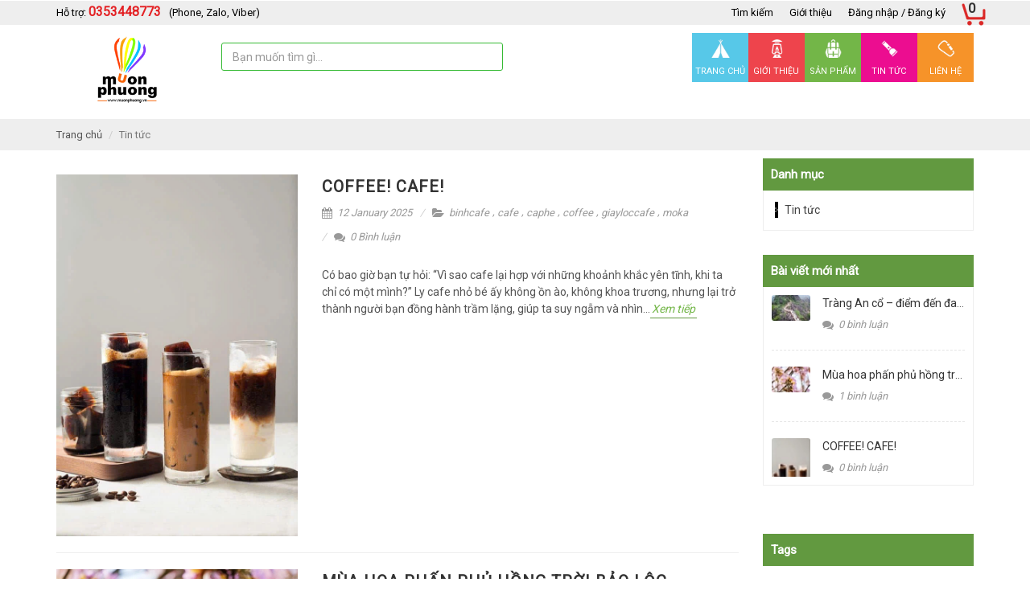

--- FILE ---
content_type: text/html; charset=utf-8
request_url: https://www.muonphuong.vn/tin-tuc
body_size: 26504
content:
<!DOCTYPE html>
<!--[if lt IE 7]><html class="no-js lt-ie9 lt-ie8 lt-ie7" lang="en"> <![endif]-->
<!--[if IE 7]><html class="no-js lt-ie9 lt-ie8" lang="en"> <![endif]-->
<!--[if IE 8]><html class="no-js lt-ie9" lang="en"> <![endif]-->
<!--[if IE 9 ]><html class="ie9 no-js"> <![endif]-->
<!--[if (gt IE 9)|!(IE)]><!--> <html dir="ltr" lang="en-US"> <!--<![endif]-->
<head>

	<link rel="shortcut icon" href="//bizweb.dktcdn.net/100/372/435/themes/812518/assets/favicon.png?1759110479919" type="image/png" />
<!-- <meta charset="utf-8" /> -->
<meta http-equiv="content-type" content="text/html; charset=UTF-8">
<!--[if IE]><meta http-equiv='X-UA-Compatible' content='IE=edge,chrome=1' /><![endif]-->
<meta http-equiv="content-language" content="vi">

<title>
	Tin tức &ndash; Muôn Phương Shop - Phụ kiện dã ngoại du lịch online
</title>


<meta name="description" content="" />


<meta name="keywords" content="Muôn Phương Shop - Phụ kiện dã ngoại du lịch online, Theme, Egany, Bizweb">
<meta name="robots" content="noodp,index,follow">
<meta name="revisit-after" content="1 days">
<meta name="language" content="vietnamese">
<link rel="canonical" href="https://www.muonphuong.vn/tin-tuc" />
<meta content='width=device-width, initial-scale=1.0, maximum-scale=2.0, user-scalable=0' name='viewport' />
<meta name="theme-color" content="">
<meta name="msapplication-TileColor" content="">
	
<script type="application/ld+json">
        {
        "@context": "http://schema.org",
        "@type": "BreadcrumbList",
        "itemListElement": 
        [
            {
                "@type": "ListItem",
                "position": 1,
                "item": 
                {
                  "@id": "https://www.muonphuong.vn",
                  "name": "Trang chủ"
                }
            },
      
        
      
      
      
        {
                "@type": "ListItem",
                "position": 2,
                "item": 
                {
                  "@id": "https://www.muonphuong.vn/tin-tuc",
                  "name": "Tin tức"
                }
            }
      
      
      
      
      
    
        ]
        }
</script>


	<!-- Product meta ================================================== -->
	
	<script>
	 
	if(typeof EGA === 'undefined')	EGA = {};
	if(typeof Bizweb === 'undefined') Bizweb = {};

	EGA = {
		platform: Bizweb,
		options: {
			money_format: "{{amount_no_decimals_with_comma_separator}}₫",
			no_img: "https://bizweb.dktcdn.net/100/015/148/files/no-image1.jpg?v=1443674742687"
		},
		formatMoney: function(money){
			return EGA.platform.formatMoney(money , EGA.options.money_format);	
		},
		noIMG: function(img_size){
			return EGA.platform.resizeImage(EGA.options.no_img,img_size);	
		}
	}
</script> 
	<!-- Fonts START -->


	<link rel="stylesheet" type="text/css" href="//fonts.googleapis.com/css?family=Roboto:400">


<link href="//bizweb.dktcdn.net/100/372/435/themes/812518/assets/plugins.min.css?1759110479919" rel="stylesheet" type="text/css" media="all" />
<link href="//bizweb.dktcdn.net/assets/themes_support/font-awesome.min.css" rel="stylesheet" type="text/css" media="all" />
<link href="//bizweb.dktcdn.net/100/372/435/themes/812518/assets/style.css?1759110479919" rel="stylesheet" type="text/css" media="all" />
<link href="//bizweb.dktcdn.net/100/372/435/themes/812518/assets/custom-css.scss.css?1759110479919" rel="stylesheet" type="text/css" media="all" />
<!-- Egany custom style -->
	<script>
	var Bizweb = Bizweb || {};
	Bizweb.store = 'muonphuongvn.mysapo.net';
	Bizweb.id = 372435;
	Bizweb.theme = {"id":812518,"name":"Muôn Phương Shop","role":"main"};
	Bizweb.template = 'blog';
	if(!Bizweb.fbEventId)  Bizweb.fbEventId = 'xxxxxxxx-xxxx-4xxx-yxxx-xxxxxxxxxxxx'.replace(/[xy]/g, function (c) {
	var r = Math.random() * 16 | 0, v = c == 'x' ? r : (r & 0x3 | 0x8);
				return v.toString(16);
			});		
</script>
<script>
	(function () {
		function asyncLoad() {
			var urls = ["https://google-shopping.sapoapps.vn/conversion-tracker/global-tag/1576.js?store=muonphuongvn.mysapo.net","https://google-shopping.sapoapps.vn/conversion-tracker/event-tag/1576.js?store=muonphuongvn.mysapo.net","//newproductreviews.sapoapps.vn/assets/js/productreviews.min.js?store=muonphuongvn.mysapo.net","https://google-shopping.sapoapps.vn/conversion-tracker/global-tag/7583.js?store=muonphuongvn.mysapo.net","https://google-shopping.sapoapps.vn/conversion-tracker/event-tag/7583.js?store=muonphuongvn.mysapo.net","https://productviewedhistory.sapoapps.vn/ProductViewed/ProductRecentScriptTags?store=muonphuongvn.mysapo.net","https://productstatistics.sapoapps.vn/scripts/ab_productstatistics_scripttag.min.js?store=muonphuongvn.mysapo.net"];
			for (var i = 0; i < urls.length; i++) {
				var s = document.createElement('script');
				s.type = 'text/javascript';
				s.async = true;
				s.src = urls[i];
				var x = document.getElementsByTagName('script')[0];
				x.parentNode.insertBefore(s, x);
			}
		};
		window.attachEvent ? window.attachEvent('onload', asyncLoad) : window.addEventListener('load', asyncLoad, false);
	})();
</script>


<script>
	window.BizwebAnalytics = window.BizwebAnalytics || {};
	window.BizwebAnalytics.meta = window.BizwebAnalytics.meta || {};
	window.BizwebAnalytics.meta.currency = 'VND';
	window.BizwebAnalytics.tracking_url = '/s';

	var meta = {};
	
	
	for (var attr in meta) {
	window.BizwebAnalytics.meta[attr] = meta[attr];
	}
</script>

	
		<script src="/dist/js/stats.min.js?v=96f2ff2"></script>
	



<!-- Global site tag (gtag.js) - Google Analytics -->
<script async src="https://www.googletagmanager.com/gtag/js?id=UA-154552377-1"></script>
<script>
  window.dataLayer = window.dataLayer || [];
  function gtag(){dataLayer.push(arguments);}
  gtag('js', new Date());

  gtag('config', 'UA-154552377-1');
</script>
<script>

	window.enabled_enhanced_ecommerce = false;

</script>






<script>
	var eventsListenerScript = document.createElement('script');
	eventsListenerScript.async = true;
	
	eventsListenerScript.src = "/dist/js/store_events_listener.min.js?v=1b795e9";
	
	document.getElementsByTagName('head')[0].appendChild(eventsListenerScript);
</script>






		
	<script>
		/** vim: et:ts=4:sw=4:sts=4
			* @license RequireJS 2.3.3 Copyright jQuery Foundation and other contributors.
			* Released under MIT license, https://github.com/requirejs/requirejs/blob/master/LICENSE
			*/
		var requirejs,require,define;!function(global,setTimeout){function commentReplace(e,t){return t||""}function isFunction(e){return"[object Function]"===ostring.call(e)}function isArray(e){return"[object Array]"===ostring.call(e)}function each(e,t){if(e){var i;for(i=0;i<e.length&&(!e[i]||!t(e[i],i,e));i+=1);}}function eachReverse(e,t){if(e){var i;for(i=e.length-1;i>-1&&(!e[i]||!t(e[i],i,e));i-=1);}}function hasProp(e,t){return hasOwn.call(e,t)}function getOwn(e,t){return hasProp(e,t)&&e[t]}function eachProp(e,t){var i;for(i in e)if(hasProp(e,i)&&t(e[i],i))break}function mixin(e,t,i,r){return t&&eachProp(t,function(t,n){!i&&hasProp(e,n)||(!r||"object"!=typeof t||!t||isArray(t)||isFunction(t)||t instanceof RegExp?e[n]=t:(e[n]||(e[n]={}),mixin(e[n],t,i,r)))}),e}function bind(e,t){return function(){return t.apply(e,arguments)}}function scripts(){return document.getElementsByTagName("script")}function defaultOnError(e){throw e}function getGlobal(e){if(!e)return e;var t=global;return each(e.split("."),function(e){t=t[e]}),t}function makeError(e,t,i,r){var n=new Error(t+"\nhttp://requirejs.org/docs/errors.html#"+e);return n.requireType=e,n.requireModules=r,i&&(n.originalError=i),n}function newContext(e){function t(e){var t,i;for(t=0;t<e.length;t++)if(i=e[t],"."===i)e.splice(t,1),t-=1;else if(".."===i){if(0===t||1===t&&".."===e[2]||".."===e[t-1])continue;t>0&&(e.splice(t-1,2),t-=2)}}function i(e,i,r){var n,o,a,s,u,c,d,p,f,l,h,m,g=i&&i.split("/"),v=y.map,x=v&&v["*"];if(e&&(e=e.split("/"),d=e.length-1,y.nodeIdCompat&&jsSuffixRegExp.test(e[d])&&(e[d]=e[d].replace(jsSuffixRegExp,"")),"."===e[0].charAt(0)&&g&&(m=g.slice(0,g.length-1),e=m.concat(e)),t(e),e=e.join("/")),r&&v&&(g||x)){a=e.split("/");e:for(s=a.length;s>0;s-=1){if(c=a.slice(0,s).join("/"),g)for(u=g.length;u>0;u-=1)if(o=getOwn(v,g.slice(0,u).join("/")),o&&(o=getOwn(o,c))){p=o,f=s;break e}!l&&x&&getOwn(x,c)&&(l=getOwn(x,c),h=s)}!p&&l&&(p=l,f=h),p&&(a.splice(0,f,p),e=a.join("/"))}return n=getOwn(y.pkgs,e),n?n:e}function r(e){isBrowser&&each(scripts(),function(t){if(t.getAttribute("data-requiremodule")===e&&t.getAttribute("data-requirecontext")===q.contextName)return t.parentNode.removeChild(t),!0})}function n(e){var t=getOwn(y.paths,e);if(t&&isArray(t)&&t.length>1)return t.shift(),q.require.undef(e),q.makeRequire(null,{skipMap:!0})([e]),!0}function o(e){var t,i=e?e.indexOf("!"):-1;return i>-1&&(t=e.substring(0,i),e=e.substring(i+1,e.length)),[t,e]}function a(e,t,r,n){var a,s,u,c,d=null,p=t?t.name:null,f=e,l=!0,h="";return e||(l=!1,e="_@r"+(T+=1)),c=o(e),d=c[0],e=c[1],d&&(d=i(d,p,n),s=getOwn(j,d)),e&&(d?h=r?e:s&&s.normalize?s.normalize(e,function(e){return i(e,p,n)}):e.indexOf("!")===-1?i(e,p,n):e:(h=i(e,p,n),c=o(h),d=c[0],h=c[1],r=!0,a=q.nameToUrl(h))),u=!d||s||r?"":"_unnormalized"+(A+=1),{prefix:d,name:h,parentMap:t,unnormalized:!!u,url:a,originalName:f,isDefine:l,id:(d?d+"!"+h:h)+u}}function s(e){var t=e.id,i=getOwn(S,t);return i||(i=S[t]=new q.Module(e)),i}function u(e,t,i){var r=e.id,n=getOwn(S,r);!hasProp(j,r)||n&&!n.defineEmitComplete?(n=s(e),n.error&&"error"===t?i(n.error):n.on(t,i)):"defined"===t&&i(j[r])}function c(e,t){var i=e.requireModules,r=!1;t?t(e):(each(i,function(t){var i=getOwn(S,t);i&&(i.error=e,i.events.error&&(r=!0,i.emit("error",e)))}),r||req.onError(e))}function d(){globalDefQueue.length&&(each(globalDefQueue,function(e){var t=e[0];"string"==typeof t&&(q.defQueueMap[t]=!0),O.push(e)}),globalDefQueue=[])}function p(e){delete S[e],delete k[e]}function f(e,t,i){var r=e.map.id;e.error?e.emit("error",e.error):(t[r]=!0,each(e.depMaps,function(r,n){var o=r.id,a=getOwn(S,o);!a||e.depMatched[n]||i[o]||(getOwn(t,o)?(e.defineDep(n,j[o]),e.check()):f(a,t,i))}),i[r]=!0)}function l(){var e,t,i=1e3*y.waitSeconds,o=i&&q.startTime+i<(new Date).getTime(),a=[],s=[],u=!1,d=!0;if(!x){if(x=!0,eachProp(k,function(e){var i=e.map,c=i.id;if(e.enabled&&(i.isDefine||s.push(e),!e.error))if(!e.inited&&o)n(c)?(t=!0,u=!0):(a.push(c),r(c));else if(!e.inited&&e.fetched&&i.isDefine&&(u=!0,!i.prefix))return d=!1}),o&&a.length)return e=makeError("timeout","Load timeout for modules: "+a,null,a),e.contextName=q.contextName,c(e);d&&each(s,function(e){f(e,{},{})}),o&&!t||!u||!isBrowser&&!isWebWorker||w||(w=setTimeout(function(){w=0,l()},50)),x=!1}}function h(e){hasProp(j,e[0])||s(a(e[0],null,!0)).init(e[1],e[2])}function m(e,t,i,r){e.detachEvent&&!isOpera?r&&e.detachEvent(r,t):e.removeEventListener(i,t,!1)}function g(e){var t=e.currentTarget||e.srcElement;return m(t,q.onScriptLoad,"load","onreadystatechange"),m(t,q.onScriptError,"error"),{node:t,id:t&&t.getAttribute("data-requiremodule")}}function v(){var e;for(d();O.length;){if(e=O.shift(),null===e[0])return c(makeError("mismatch","Mismatched anonymous define() module: "+e[e.length-1]));h(e)}q.defQueueMap={}}var x,b,q,E,w,y={waitSeconds:7,baseUrl:"./",paths:{},bundles:{},pkgs:{},shim:{},config:{}},S={},k={},M={},O=[],j={},P={},R={},T=1,A=1;return E={require:function(e){return e.require?e.require:e.require=q.makeRequire(e.map)},exports:function(e){if(e.usingExports=!0,e.map.isDefine)return e.exports?j[e.map.id]=e.exports:e.exports=j[e.map.id]={}},module:function(e){return e.module?e.module:e.module={id:e.map.id,uri:e.map.url,config:function(){return getOwn(y.config,e.map.id)||{}},exports:e.exports||(e.exports={})}}},b=function(e){this.events=getOwn(M,e.id)||{},this.map=e,this.shim=getOwn(y.shim,e.id),this.depExports=[],this.depMaps=[],this.depMatched=[],this.pluginMaps={},this.depCount=0},b.prototype={init:function(e,t,i,r){r=r||{},this.inited||(this.factory=t,i?this.on("error",i):this.events.error&&(i=bind(this,function(e){this.emit("error",e)})),this.depMaps=e&&e.slice(0),this.errback=i,this.inited=!0,this.ignore=r.ignore,r.enabled||this.enabled?this.enable():this.check())},defineDep:function(e,t){this.depMatched[e]||(this.depMatched[e]=!0,this.depCount-=1,this.depExports[e]=t)},fetch:function(){if(!this.fetched){this.fetched=!0,q.startTime=(new Date).getTime();var e=this.map;return this.shim?void q.makeRequire(this.map,{enableBuildCallback:!0})(this.shim.deps||[],bind(this,function(){return e.prefix?this.callPlugin():this.load()})):e.prefix?this.callPlugin():this.load()}},load:function(){var e=this.map.url;P[e]||(P[e]=!0,q.load(this.map.id,e))},check:function(){if(this.enabled&&!this.enabling){var e,t,i=this.map.id,r=this.depExports,n=this.exports,o=this.factory;if(this.inited){if(this.error)this.emit("error",this.error);else if(!this.defining){if(this.defining=!0,this.depCount<1&&!this.defined){if(isFunction(o)){if(this.events.error&&this.map.isDefine||req.onError!==defaultOnError)try{n=q.execCb(i,o,r,n)}catch(t){e=t}else n=q.execCb(i,o,r,n);if(this.map.isDefine&&void 0===n&&(t=this.module,t?n=t.exports:this.usingExports&&(n=this.exports)),e)return e.requireMap=this.map,e.requireModules=this.map.isDefine?[this.map.id]:null,e.requireType=this.map.isDefine?"define":"require",c(this.error=e)}else n=o;if(this.exports=n,this.map.isDefine&&!this.ignore&&(j[i]=n,req.onResourceLoad)){var a=[];each(this.depMaps,function(e){a.push(e.normalizedMap||e)}),req.onResourceLoad(q,this.map,a)}p(i),this.defined=!0}this.defining=!1,this.defined&&!this.defineEmitted&&(this.defineEmitted=!0,this.emit("defined",this.exports),this.defineEmitComplete=!0)}}else hasProp(q.defQueueMap,i)||this.fetch()}},callPlugin:function(){var e=this.map,t=e.id,r=a(e.prefix);this.depMaps.push(r),u(r,"defined",bind(this,function(r){var n,o,d,f=getOwn(R,this.map.id),l=this.map.name,h=this.map.parentMap?this.map.parentMap.name:null,m=q.makeRequire(e.parentMap,{enableBuildCallback:!0});return this.map.unnormalized?(r.normalize&&(l=r.normalize(l,function(e){return i(e,h,!0)})||""),o=a(e.prefix+"!"+l,this.map.parentMap,!0),u(o,"defined",bind(this,function(e){this.map.normalizedMap=o,this.init([],function(){return e},null,{enabled:!0,ignore:!0})})),d=getOwn(S,o.id),void(d&&(this.depMaps.push(o),this.events.error&&d.on("error",bind(this,function(e){this.emit("error",e)})),d.enable()))):f?(this.map.url=q.nameToUrl(f),void this.load()):(n=bind(this,function(e){this.init([],function(){return e},null,{enabled:!0})}),n.error=bind(this,function(e){this.inited=!0,this.error=e,e.requireModules=[t],eachProp(S,function(e){0===e.map.id.indexOf(t+"_unnormalized")&&p(e.map.id)}),c(e)}),n.fromText=bind(this,function(i,r){var o=e.name,u=a(o),d=useInteractive;r&&(i=r),d&&(useInteractive=!1),s(u),hasProp(y.config,t)&&(y.config[o]=y.config[t]);try{req.exec(i)}catch(e){return c(makeError("fromtexteval","fromText eval for "+t+" failed: "+e,e,[t]))}d&&(useInteractive=!0),this.depMaps.push(u),q.completeLoad(o),m([o],n)}),void r.load(e.name,m,n,y))})),q.enable(r,this),this.pluginMaps[r.id]=r},enable:function(){k[this.map.id]=this,this.enabled=!0,this.enabling=!0,each(this.depMaps,bind(this,function(e,t){var i,r,n;if("string"==typeof e){if(e=a(e,this.map.isDefine?this.map:this.map.parentMap,!1,!this.skipMap),this.depMaps[t]=e,n=getOwn(E,e.id))return void(this.depExports[t]=n(this));this.depCount+=1,u(e,"defined",bind(this,function(e){this.undefed||(this.defineDep(t,e),this.check())})),this.errback?u(e,"error",bind(this,this.errback)):this.events.error&&u(e,"error",bind(this,function(e){this.emit("error",e)}))}i=e.id,r=S[i],hasProp(E,i)||!r||r.enabled||q.enable(e,this)})),eachProp(this.pluginMaps,bind(this,function(e){var t=getOwn(S,e.id);t&&!t.enabled&&q.enable(e,this)})),this.enabling=!1,this.check()},on:function(e,t){var i=this.events[e];i||(i=this.events[e]=[]),i.push(t)},emit:function(e,t){each(this.events[e],function(e){e(t)}),"error"===e&&delete this.events[e]}},q={config:y,contextName:e,registry:S,defined:j,urlFetched:P,defQueue:O,defQueueMap:{},Module:b,makeModuleMap:a,nextTick:req.nextTick,onError:c,configure:function(e){if(e.baseUrl&&"/"!==e.baseUrl.charAt(e.baseUrl.length-1)&&(e.baseUrl+="/"),"string"==typeof e.urlArgs){var t=e.urlArgs;e.urlArgs=function(e,i){return(i.indexOf("?")===-1?"?":"&")+t}}var i=y.shim,r={paths:!0,bundles:!0,config:!0,map:!0};eachProp(e,function(e,t){r[t]?(y[t]||(y[t]={}),mixin(y[t],e,!0,!0)):y[t]=e}),e.bundles&&eachProp(e.bundles,function(e,t){each(e,function(e){e!==t&&(R[e]=t)})}),e.shim&&(eachProp(e.shim,function(e,t){isArray(e)&&(e={deps:e}),!e.exports&&!e.init||e.exportsFn||(e.exportsFn=q.makeShimExports(e)),i[t]=e}),y.shim=i),e.packages&&each(e.packages,function(e){var t,i;e="string"==typeof e?{name:e}:e,i=e.name,t=e.location,t&&(y.paths[i]=e.location),y.pkgs[i]=e.name+"/"+(e.main||"main").replace(currDirRegExp,"").replace(jsSuffixRegExp,"")}),eachProp(S,function(e,t){e.inited||e.map.unnormalized||(e.map=a(t,null,!0))}),(e.deps||e.callback)&&q.require(e.deps||[],e.callback)},makeShimExports:function(e){function t(){var t;return e.init&&(t=e.init.apply(global,arguments)),t||e.exports&&getGlobal(e.exports)}return t},makeRequire:function(t,n){function o(i,r,u){var d,p,f;return n.enableBuildCallback&&r&&isFunction(r)&&(r.__requireJsBuild=!0),"string"==typeof i?isFunction(r)?c(makeError("requireargs","Invalid require call"),u):t&&hasProp(E,i)?E[i](S[t.id]):req.get?req.get(q,i,t,o):(p=a(i,t,!1,!0),d=p.id,hasProp(j,d)?j[d]:c(makeError("notloaded",'Module name "'+d+'" has not been loaded yet for context: '+e+(t?"":". Use require([])")))):(v(),q.nextTick(function(){v(),f=s(a(null,t)),f.skipMap=n.skipMap,f.init(i,r,u,{enabled:!0}),l()}),o)}return n=n||{},mixin(o,{isBrowser:isBrowser,toUrl:function(e){var r,n=e.lastIndexOf("."),o=e.split("/")[0],a="."===o||".."===o;return n!==-1&&(!a||n>1)&&(r=e.substring(n,e.length),e=e.substring(0,n)),q.nameToUrl(i(e,t&&t.id,!0),r,!0)},defined:function(e){return hasProp(j,a(e,t,!1,!0).id)},specified:function(e){return e=a(e,t,!1,!0).id,hasProp(j,e)||hasProp(S,e)}}),t||(o.undef=function(e){d();var i=a(e,t,!0),n=getOwn(S,e);n.undefed=!0,r(e),delete j[e],delete P[i.url],delete M[e],eachReverse(O,function(t,i){t[0]===e&&O.splice(i,1)}),delete q.defQueueMap[e],n&&(n.events.defined&&(M[e]=n.events),p(e))}),o},enable:function(e){var t=getOwn(S,e.id);t&&s(e).enable()},completeLoad:function(e){var t,i,r,o=getOwn(y.shim,e)||{},a=o.exports;for(d();O.length;){if(i=O.shift(),null===i[0]){if(i[0]=e,t)break;t=!0}else i[0]===e&&(t=!0);h(i)}if(q.defQueueMap={},r=getOwn(S,e),!t&&!hasProp(j,e)&&r&&!r.inited){if(!(!y.enforceDefine||a&&getGlobal(a)))return n(e)?void 0:c(makeError("nodefine","No define call for "+e,null,[e]));h([e,o.deps||[],o.exportsFn])}l()},nameToUrl:function(e,t,i){var r,n,o,a,s,u,c,d=getOwn(y.pkgs,e);if(d&&(e=d),c=getOwn(R,e))return q.nameToUrl(c,t,i);if(req.jsExtRegExp.test(e))s=e+(t||"");else{for(r=y.paths,n=e.split("/"),o=n.length;o>0;o-=1)if(a=n.slice(0,o).join("/"),u=getOwn(r,a)){isArray(u)&&(u=u[0]),n.splice(0,o,u);break}s=n.join("/"),s+=t||(/^data\:|^blob\:|\?/.test(s)||i?"":".js"),s=("/"===s.charAt(0)||s.match(/^[\w\+\.\-]+:/)?"":y.baseUrl)+s}return y.urlArgs&&!/^blob\:/.test(s)?s+y.urlArgs(e,s):s},load:function(e,t){req.load(q,e,t)},execCb:function(e,t,i,r){return t.apply(r,i)},onScriptLoad:function(e){if("load"===e.type||readyRegExp.test((e.currentTarget||e.srcElement).readyState)){interactiveScript=null;var t=g(e);q.completeLoad(t.id)}},onScriptError:function(e){var t=g(e);if(!n(t.id)){var i=[];return eachProp(S,function(e,r){0!==r.indexOf("_@r")&&each(e.depMaps,function(e){if(e.id===t.id)return i.push(r),!0})}),c(makeError("scripterror",'Script error for "'+t.id+(i.length?'", needed by: '+i.join(", "):'"'),e,[t.id]))}}},q.require=q.makeRequire(),q}function getInteractiveScript(){return interactiveScript&&"interactive"===interactiveScript.readyState?interactiveScript:(eachReverse(scripts(),function(e){if("interactive"===e.readyState)return interactiveScript=e}),interactiveScript)}var req,s,head,baseElement,dataMain,src,interactiveScript,currentlyAddingScript,mainScript,subPath,version="2.3.3",commentRegExp=/\/\*[\s\S]*?\*\/|([^:"'=]|^)\/\/.*$/gm,cjsRequireRegExp=/[^.]\s*require\s*\(\s*["']([^'"\s]+)["']\s*\)/g,jsSuffixRegExp=/\.js$/,currDirRegExp=/^\.\//,op=Object.prototype,ostring=op.toString,hasOwn=op.hasOwnProperty,isBrowser=!("undefined"==typeof window||"undefined"==typeof navigator||!window.document),isWebWorker=!isBrowser&&"undefined"!=typeof importScripts,readyRegExp=isBrowser&&"PLAYSTATION 3"===navigator.platform?/^complete$/:/^(complete|loaded)$/,defContextName="_",isOpera="undefined"!=typeof opera&&"[object Opera]"===opera.toString(),contexts={},cfg={},globalDefQueue=[],useInteractive=!1;if("undefined"==typeof define){if("undefined"!=typeof requirejs){if(isFunction(requirejs))return;cfg=requirejs,requirejs=void 0}"undefined"==typeof require||isFunction(require)||(cfg=require,require=void 0),req=requirejs=function(e,t,i,r){var n,o,a=defContextName;return isArray(e)||"string"==typeof e||(o=e,isArray(t)?(e=t,t=i,i=r):e=[]),o&&o.context&&(a=o.context),n=getOwn(contexts,a),n||(n=contexts[a]=req.s.newContext(a)),o&&n.configure(o),n.require(e,t,i)},req.config=function(e){return req(e)},req.nextTick="undefined"!=typeof setTimeout?function(e){setTimeout(e,4)}:function(e){e()},require||(require=req),req.version=version,req.jsExtRegExp=/^\/|:|\?|\.js$/,req.isBrowser=isBrowser,s=req.s={contexts:contexts,newContext:newContext},req({}),each(["toUrl","undef","defined","specified"],function(e){req[e]=function(){var t=contexts[defContextName];return t.require[e].apply(t,arguments)}}),isBrowser&&(head=s.head=document.getElementsByTagName("head")[0],baseElement=document.getElementsByTagName("base")[0],baseElement&&(head=s.head=baseElement.parentNode)),req.onError=defaultOnError,req.createNode=function(e,t,i){var r=e.xhtml?document.createElementNS("http://www.w3.org/1999/xhtml","html:script"):document.createElement("script");return r.type=e.scriptType||"text/javascript",r.charset="utf-8",r.async=!0,r},req.load=function(e,t,i){var r,n=e&&e.config||{};if(isBrowser)return r=req.createNode(n,t,i),r.setAttribute("data-requirecontext",e.contextName),r.setAttribute("data-requiremodule",t),!r.attachEvent||r.attachEvent.toString&&r.attachEvent.toString().indexOf("[native code")<0||isOpera?(r.addEventListener("load",e.onScriptLoad,!1),r.addEventListener("error",e.onScriptError,!1)):(useInteractive=!0,r.attachEvent("onreadystatechange",e.onScriptLoad)),r.src=i,n.onNodeCreated&&n.onNodeCreated(r,n,t,i),currentlyAddingScript=r,baseElement?head.insertBefore(r,baseElement):head.appendChild(r),currentlyAddingScript=null,r;if(isWebWorker)try{setTimeout(function(){},0),importScripts(i),e.completeLoad(t)}catch(r){e.onError(makeError("importscripts","importScripts failed for "+t+" at "+i,r,[t]))}},isBrowser&&!cfg.skipDataMain&&eachReverse(scripts(),function(e){if(head||(head=e.parentNode),dataMain=e.getAttribute("data-main"))return mainScript=dataMain,cfg.baseUrl||mainScript.indexOf("!")!==-1||(src=mainScript.split("/"),mainScript=src.pop(),subPath=src.length?src.join("/")+"/":"./",cfg.baseUrl=subPath),mainScript=mainScript.replace(jsSuffixRegExp,""),req.jsExtRegExp.test(mainScript)&&(mainScript=dataMain),cfg.deps=cfg.deps?cfg.deps.concat(mainScript):[mainScript],!0}),define=function(e,t,i){var r,n;"string"!=typeof e&&(i=t,t=e,e=null),isArray(t)||(i=t,t=null),!t&&isFunction(i)&&(t=[],i.length&&(i.toString().replace(commentRegExp,commentReplace).replace(cjsRequireRegExp,function(e,i){t.push(i)}),t=(1===i.length?["require"]:["require","exports","module"]).concat(t))),useInteractive&&(r=currentlyAddingScript||getInteractiveScript(),r&&(e||(e=r.getAttribute("data-requiremodule")),n=contexts[r.getAttribute("data-requirecontext")])),n?(n.defQueue.push([e,t,i]),n.defQueueMap[e]=!0):globalDefQueue.push([e,t,i])},define.amd={jQuery:!0},req.exec=function(text){return eval(text)},req(cfg)}}(this,"undefined"==typeof setTimeout?void 0:setTimeout);
	</script>
	<!-- Plugin JS -->





































<!-- Platform JS -->


  


  


  


  


  


  

<script>
    requirejs.config({
		waitSeconds : 30,
        paths:
            {
				jquery: "//bizweb.dktcdn.net/100/372/435/themes/812518/assets/jquery.min.js?1759110479919",
				ega_product: "//bizweb.dktcdn.net/100/372/435/themes/812518/assets/ega_product.js?1759110479919",
				functions: "//bizweb.dktcdn.net/100/372/435/themes/812518/assets/functions.js?1759110479919",
				fancybox: "//bizweb.dktcdn.net/100/372/435/themes/812518/assets/jquery.fancybox.pack.js?1759110479919",
				slick: "//bizweb.dktcdn.net/100/372/435/themes/812518/assets/slick.min.js?1759110479919",
				bootstrapJs: "//bizweb.dktcdn.net/assets/themes_support/bootstrap.min",
				option_selectors: "//bizweb.dktcdn.net/assets/themes_support/option-selectors",
				api_jquery: "//bizweb.dktcdn.net/assets/themes_support/api.jquery",
				commonJs: "//bizweb.dktcdn.net/assets/themes_support/common",
				bizwebAPI: "//bizweb.dktcdn.net/assets/themes_support/bizweb-api",
				customerjs: "//bizweb.dktcdn.net/assets/themes_support/customer",
				lazyload: "//bizweb.dktcdn.net/100/372/435/themes/812518/assets/lazyload.js?1759110479919",
				handlebar: "",
				jquery_easing: "//bizweb.dktcdn.net/100/372/435/themes/812518/assets/jquery_easing.js?1759110479919",
				jgrowl: "//bizweb.dktcdn.net/100/372/435/themes/812518/assets/jgrowl.js?1759110479919",
				threesixty: "",
				lockfixed: "//bizweb.dktcdn.net/100/372/435/themes/812518/assets/jquery.lockfixed.min.js?1759110479919",
				jqueryUI: "//bizweb.dktcdn.net/100/372/435/themes/812518/assets/jqueryui.js?1759110479919",
				slyder: "//bizweb.dktcdn.net/100/372/435/themes/812518/assets/slyder.js?1759110479919",
				Rx: "//bizweb.dktcdn.net/100/372/435/themes/812518/assets/rx.all.min.js?1759110479919"
            },
		shim:
            {
                jquery: {
                    exports: '$'
                },
                bootstrapJs: {
                    deps: ['jquery'],
                    exports: 'bootstrapJs'
                },
                lazyload: {
                    deps: ['jquery'],
                    exports: 'lazyload'
                },
                slick: {
                    deps: ['jquery'],
                    exports: 'slick'
                },
				fancybox: {
                    deps: ['jquery'],
                    exports: 'fancybox'
                },
				jquery_easing: {
                    deps: ['jquery','jqueryUI'],
                    exports: 'jquery_easing'
                },
				ega_product: {
                    deps: ['jquery','api_jquery','slick'],
                    exports: 'ega_product'
                },
				functions: {
                    deps: ['jquery','jquery_easing'],
                    exports: 'functions'
                },
				api_jquery: {
                    deps: ['jquery'],
                    exports: 'api_jquery'
                },
				option_selectors: {
                    deps: ['jquery'],
                    exports: 'option_selectors'
                },
				jgrowl: {
                    deps: ['jquery'],
                    exports: 'jgrowl'
                },
				lockfixed: {
                    deps: ['jquery'],
                    exports: 'lockfixed'
                },
				jqueryUI: {
                    deps: ['jquery'],
                    exports: 'jqueryUI'
                },
				slyder: {
                    deps: ['jquery'],
                    exports: 'slyder'
                },
				Rx:{
                    deps: [],
                    exports: 'Rx'
                }
			} 
    });
</script>
<script>var ProductReviewsAppUtil=ProductReviewsAppUtil || {};ProductReviewsAppUtil.store={name: 'Muôn Phương Shop - Phụ kiện dã ngoại du lịch online'};</script>
<link href="//bizweb.dktcdn.net/100/372/435/themes/812518/assets/appbulk-product-statistics.css?1759110479919" rel="stylesheet" type="text/css" media="all" />
<link href="//bizweb.dktcdn.net/100/372/435/themes/812518/assets/iwish.css?1759110479919" rel="stylesheet" type="text/css" media="all" />
</head>

<body class="stretched no-transition body_blog tech_store" >
	<!-- Messenger Plugin chat Code -->
    <div id="fb-root"></div>
      <script>
        window.fbAsyncInit = function() {
          FB.init({
            xfbml            : true,
            version          : 'v10.0'
          });
        };

        (function(d, s, id) {
          var js, fjs = d.getElementsByTagName(s)[0];
          if (d.getElementById(id)) return;
          js = d.createElement(s); js.id = id;
          js.src = 'https://connect.facebook.net/vi_VN/sdk/xfbml.customerchat.js';
          fjs.parentNode.insertBefore(js, fjs);
        }(document, 'script', 'facebook-jssdk'));
      </script>
      <!-- Your Plugin chat code -->
      <div class="fb-customerchat"
        attribution="setup_tool"
        page_id="105161505004496">
      </div>
	<style>
  .loader_overlay {
    position: fixed;
    z-index: 9999;
    width: 100%;
    height: 100%;
    left: 0;
    top: 0;
    background-color: #fff;
    -webkit-transition: all .1s ease;
    -o-transition: all .1s ease;
    transition: all .1s ease;
    opacity: 1;
    visibility: visible;
  }
  .loader_overlay.loaded {
    opacity: 0;
    visibility: hidden;
    z-index: -2;
  }
</style>
<div class='loader_overlay'></div>
<script>
 window.addEventListener('load', function() {
    	document.getElementsByClassName('loader_overlay')[0].classList.add('loaded');
  })
</script>
	<div class = "body_overlay"></div>
	
	<script type="text/javascript">
		// fb SDK v2.0 
		(function(d, s, id) {
			var js, fjs = d.getElementsByTagName(s)[0];
			if (d.getElementById(id)) return;
			js = d.createElement(s); js.id = id;
			js.src = "//connect.facebook.net/vi_VN/sdk.js#xfbml=1&version=v2.0";
			fjs.parentNode.insertBefore(js, fjs);
		}(document, 'script', 'facebook-jssdk'));
	</script>
	
	<style>
	/***MENU_MOBILE.CSS***/
/* Mb_menu style header*/
@media (max-width: 991px) {
		#menu-toggle {
			top: 20px;
			margin-left: 285px;
			border: none;
			font-size: 20px;
			width: 45px;
			height: 30px;
			line-height: 30px;
			font-size: 22px;
			padding: 0;
			text-align: center;
			border-radius: 0;
			color: #666;
		}
		#menu-toggle:hover {
			color: #666 !important;
		}
		#menu-toggle i {
			display: block;
			line-height: 30px;
		}
		#menu-toggle span {
			line-height: 1;
			display:block;
			font-size: 16px;
		}
		#menu_xs,
		#menu-toggle {
			position:fixed;
			z-index: 9999;
			left: -275px;
			transition: left 0.4s ease;
		}
		#menu_xs {
			width: 275px;
			height: 100%;
			background: #f6f6f6;
		}
		.sidebar-nav {
			width: 100%;
			margin: 0;
			overflow-y: scroll;
			height: 100%;
		}
		.sidebar-nav li {
			padding: 10px 0 10px 10px;
			font-size: 1em;
			border-bottom: 1px solid #f4f4f4;
		}
		.sidebar-nav li a {
			color: #555;
		}
		.sidebar-nav li.current > a {
			color: #73b648;
		}
		#menu_xs ul a span {
			float: right;
			text-align:right;
			padding-right: 15px;
			font-size: 1.1em;
			width:25%;
		}
		#menu_xs ul.sidebar-nav li ul {
			display: none;
			list-style: none;
		}
		#top-search-sm form {
			width: 100%;
			padding: 10px 10px 5px 0;
			margin-bottom: 15px;
		}
		#top-search-sm .form-control {
			width: 100%;
			height: 40px;
		}
		.body_overlay {
			position: fixed;
			width: 100%;
			height: 100%;
			background: rgba(0,0,0,0.6);
			z-index: 9999;
			visibility: hidden;
			opacity: 0;
			transition: visibility 0.4s ease, opacity 0.4s ease;
		}
		.body_overlay.toggled {
			visibility: visible;
			opacity: 1;
		}
		#menu-toggle.toggled,
		#menu_xs.toggled {
			left: 0;
		}
		#wrapper {
			transition: all 0.4s;
		}
		#wrapper.toggled {
			margin-left: 275px;
		}
	}
	@media (max-width: 767px) {
		#menu-toggle {
			left: -280px;
			top: 15px;
			width: 30px;
			height: 30px;
			line-height: 30px;
			font-size: 22px;
		}
		#menu-toggle span {
			font-size: 11px;
		}
	}
/* End Mb_menu style header*/
/*
* Mobile Menu v1.0.0 - QrB.20160629
*/
@media (max-width: 769px){
	.menu_icon{
		width: 40px;
		float: left;
	}
	.menu_icon img {
		height: 32px;
	}
	.slyder-nav li:first-child{
		width: 100%;
	}
	.slyder-nav li:last-child{

	}
	.slyder-nav .s-back {
		background-color:transparent;
	}
	.slyder-nav .s-back .s-link,.slyder-nav .header{
		text-align: center;
		color: rgba(0, 0, 0, 0.3) !important;
	}
	.slyder-nav li{
		width: 95%;
		height: 50px;
		float: right;
		border-top: 0px;
		border-bottom: 1px solid rgba(0, 0, 0, 0.1);
	}
	.slyder-nav li a {
		color: rgba(0, 0, 0, 0.7);
		font-weight: 400;
		display: block;
		font-size: 14px;
		line-height: 50px;
		margin: 0;
	}
	.slyder-nav h3{
		font-size: 14px;
		font-weight: 400;
	}
	.slyder-nav .user_login{
		text-align: center;
		min-height: 40px;
		height: auto;
	}
	.slyder-nav .user_login a,.slyder-nav .user_register a{
		line-height: 50px !important;
		color: #3b3b3b;
	}
	.slyder-nav .user_register a{
		text-align: center !important;
	}
	.slyder-nav .user_register a:first-child{
		border-right: 1px solid rgba(0, 0, 0, 0.1);
	}
	.slyder-nav .logout_acc a{
		border: 1px solid rgba(0, 0, 0, 0.1);
		border-radius: 3px;
		padding: 5px 10px;

	}
	.slyder-nav .fa-angle-right,{
		font-weight: 900;
		color: #999;
		line-height: 50px;
	}
	.slyder-nav .fa-angle-left {
		float: left;
		line-height: 50px;
	}
	.s-link-left{
		width: 80%;
		float: left;
	}
	.s-link-right {
		width: 20%;
		float: left;
		border-left: 1px solid rgba(0, 0, 0, 0.1);
	}

	.s-link-right a {
		border-left: 1px;
		text-align: center;
		width: 100% !important;
	}
	.s-link-left a,.slyder-nav a.s-link{
		color: rgba(0, 0, 0, 0.7);
		font-weight: 400;
		display: block;
		font-size: 14px;
		line-height: 50px;
		margin: 0;
		padding: 0 10px;
		text-decoration: none;
	}
}
/***END MENU_MOBILE.CSS***/
</style>


<!--
* Mobile Menu v1.0.0 - QrB.20160629
-->


























































































<!-- LEFT MENU TOGGLE-->
<div class='body_overlay'></div>
<!-- /#sidebar-wrapper -->
<a href="#menu-toggle" class="hidden-lg hidden-md" id="menu-toggle">
	<i class='fa fa-bars'></i>
</a>
<!-- Page Content -->
<div id="menu_xs" class='hidden-lg hidden-md'>
	<!-- Sidebar -->
	<ul class="slyder-nav">
		
		<li class = "user_register"><a class = "col-xs-6" href='/account/login'><i class = "fa fa-user"></i> Đăng nhập</a><a class = "col-xs-6" href='/account/register'> <i class = "fa fa-user-plus"></i> Đăng ký</a></li>
		
		
		
		
		
		
		
		<li class = 'noleftpadding '><a href="/">Trang chủ</a></li>
		
		
		
		
		
		
		<li class = 'noleftpadding '><a href="/gioi-thieu">Giới thiệu</a></li>
		
		
		
		
		
		
		<li class='s-item'>
			<h3>
				<div class = "s-link-left">
					<a href="/collections/all" class="noleftpadding">
						<div class='menu_icon'>
							
						</div>
						Sản phẩm
					</a>	
				</div>
				<div class = "s-link-right">
					<a href="/collections/all" class="s-link">
						<i class = "fa fa-angle-right "></i>
					</a>
				</div>
			</h3>	
			<ul class = "s-hidden">
				<li class="s-back">
					<h3>
						<a href="#" class="s-link"><i class = "fa fa-angle-left "></i>Sản phẩm</a>			
					</h3>
				</li>
				
				
				<li class='s-item'>
					<h3>
						<div class = "s-link-left">
							<a href="/leu-bat-ngu-nghi" class="noleftpadding">
								LỀU BẠT NGỦ NGHỈ
							</a>	
						</div>
						<div class = "s-link-right">
							<a href="/leu-bat-ngu-nghi" class="s-link">
								<i class = "fa fa-angle-right "></i>
							</a>
						</div>	</h3>
					<ul class="s-hidden">
						<li class="s-back">
							<a href="#" class="s-link"><i class = "fa fa-angle-left "></i> LỀU BẠT NGỦ NGHỈ</a>
						</li>
						
						<li class=''>
							<h3>
								<a class = "noleftpadding s-link" href="/leu-tang-bat-che">
									Lều - Tăng - Bạt che
								</a>
							</h3>
						</li>
						
						<li class=''>
							<h3>
								<a class = "noleftpadding s-link" href="/tam-trai-dem-nam">
									Tấm trải - Đệm nằm
								</a>
							</h3>
						</li>
						
						<li class=''>
							<h3>
								<a class = "noleftpadding s-link" href="/vong-tui-ngu-goi-1">
									Võng - Túi ngủ - Gối
								</a>
							</h3>
						</li>
						
					</ul>
				</li>
				
				
				
				<li class='s-item'>
					<h3>
						<div class = "s-link-left">
							<a href="/nau-an-sinh-hoat" class="noleftpadding">
								NẤU ĂN SINH HOẠT
							</a>	
						</div>
						<div class = "s-link-right">
							<a href="/nau-an-sinh-hoat" class="s-link">
								<i class = "fa fa-angle-right "></i>
							</a>
						</div>	</h3>
					<ul class="s-hidden">
						<li class="s-back">
							<a href="#" class="s-link"><i class = "fa fa-angle-left "></i> NẤU ĂN SINH HOẠT</a>
						</li>
						
						<li class=''>
							<h3>
								<a class = "noleftpadding s-link" href="/noi-bep-phu-kien-nau">
									Nồi - Bếp - Phụ kiện nấu
								</a>
							</h3>
						</li>
						
						<li class=''>
							<h3>
								<a class = "noleftpadding s-link" href="/dung-cu-an-uong-dung-thuc-pham">
									Dụng cụ ăn uống - đựng thực phẩm
								</a>
							</h3>
						</li>
						
					</ul>
				</li>
				
				
				
				<li class='s-item'>
					<h3>
						<div class = "s-link-left">
							<a href="/ban-ghe-gia-ke" class="noleftpadding">
								BÀN GHẾ GIÁ KỆ
							</a>	
						</div>
						<div class = "s-link-right">
							<a href="/ban-ghe-gia-ke" class="s-link">
								<i class = "fa fa-angle-right "></i>
							</a>
						</div>	</h3>
					<ul class="s-hidden">
						<li class="s-back">
							<a href="#" class="s-link"><i class = "fa fa-angle-left "></i> BÀN GHẾ GIÁ KỆ</a>
						</li>
						
						<li class=''>
							<h3>
								<a class = "noleftpadding s-link" href="/ban-ghe-xep">
									Bàn ghế xếp
								</a>
							</h3>
						</li>
						
						<li class=''>
							<h3>
								<a class = "noleftpadding s-link" href="/gia-ke-de-do">
									Giá kệ để đồ
								</a>
							</h3>
						</li>
						
						<li class=''>
							<h3>
								<a class = "noleftpadding s-link" href="/do-noi-that-khac">
									Đồ nội thất khác
								</a>
							</h3>
						</li>
						
					</ul>
				</li>
				
				
				
				<li class='s-item'>
					<h3>
						<div class = "s-link-left">
							<a href="/den-dien-dien-tu" class="noleftpadding">
								ĐÈN - ĐIỆN ĐIỆN TỬ
							</a>	
						</div>
						<div class = "s-link-right">
							<a href="/den-dien-dien-tu" class="s-link">
								<i class = "fa fa-angle-right "></i>
							</a>
						</div>	</h3>
					<ul class="s-hidden">
						<li class="s-back">
							<a href="#" class="s-link"><i class = "fa fa-angle-left "></i> ĐÈN - ĐIỆN ĐIỆN TỬ</a>
						</li>
						
						<li class=''>
							<h3>
								<a class = "noleftpadding s-link" href="/den-chieu-sang-va-trang-tri">
									Đèn chiếu sáng và trang trí
								</a>
							</h3>
						</li>
						
						<li class=''>
							<h3>
								<a class = "noleftpadding s-link" href="/quat-say-suoi">
									Quạt - Sấy - Sưởi
								</a>
							</h3>
						</li>
						
						<li class=''>
							<h3>
								<a class = "noleftpadding s-link" href="/den-xach-tay-di-dong">
									Đèn xách tay - Di động
								</a>
							</h3>
						</li>
						
						<li class=''>
							<h3>
								<a class = "noleftpadding s-link" href="/thiet-bi-dien-dien-tu-khac">
									Thiết bị điện điện tử khác
								</a>
							</h3>
						</li>
						
					</ul>
				</li>
				
				
				
				<li class='s-item'>
					<h3>
						<div class = "s-link-left">
							<a href="/ho-tro-sinh-ton" class="noleftpadding">
								HỖ TRỢ - SINH TỒN
							</a>	
						</div>
						<div class = "s-link-right">
							<a href="/ho-tro-sinh-ton" class="s-link">
								<i class = "fa fa-angle-right "></i>
							</a>
						</div>	</h3>
					<ul class="s-hidden">
						<li class="s-back">
							<a href="#" class="s-link"><i class = "fa fa-angle-left "></i> HỖ TRỢ - SINH TỒN</a>
						</li>
						
						<li class=''>
							<h3>
								<a class = "noleftpadding s-link" href="/y-te-suc-khoe">
									Y tế - Sức khỏe
								</a>
							</h3>
						</li>
						
						<li class=''>
							<h3>
								<a class = "noleftpadding s-link" href="/sinh-ton-ho-tro-da-nang">
									Sinh tồn - Hỗ trợ đa năng
								</a>
							</h3>
						</li>
						
					</ul>
				</li>
				
				
				
				<li class='s-item'>
					<h3>
						<div class = "s-link-left">
							<a href="/balo-tui-tien-ich" class="noleftpadding">
								BALO TÚI TIỆN ÍCH
							</a>	
						</div>
						<div class = "s-link-right">
							<a href="/balo-tui-tien-ich" class="s-link">
								<i class = "fa fa-angle-right "></i>
							</a>
						</div>	</h3>
					<ul class="s-hidden">
						<li class="s-back">
							<a href="#" class="s-link"><i class = "fa fa-angle-left "></i> BALO TÚI TIỆN ÍCH</a>
						</li>
						
						<li class=''>
							<h3>
								<a class = "noleftpadding s-link" href="/balo-tui-xach">
									Balo - Túi xách
								</a>
							</h3>
						</li>
						
						<li class=''>
							<h3>
								<a class = "noleftpadding s-link" href="/tui-vi-ca-nhan">
									Túi ví cá nhân
								</a>
							</h3>
						</li>
						
						<li class=''>
							<h3>
								<a class = "noleftpadding s-link" href="/do-dung-tien-ich-khac">
									Đồ đựng tiện ích khác
								</a>
							</h3>
						</li>
						
					</ul>
				</li>
				
				
				
				<li class='s-item'>
					<h3>
						<div class = "s-link-left">
							<a href="/hoat-dong-da-ngoai" class="noleftpadding">
								HOẠT ĐỘNG DÃ NGOẠI
							</a>	
						</div>
						<div class = "s-link-right">
							<a href="/hoat-dong-da-ngoai" class="s-link">
								<i class = "fa fa-angle-right "></i>
							</a>
						</div>	</h3>
					<ul class="s-hidden">
						<li class="s-back">
							<a href="#" class="s-link"><i class = "fa fa-angle-left "></i> HOẠT ĐỘNG DÃ NGOẠI</a>
						</li>
						
						<li class=''>
							<h3>
								<a class = "noleftpadding s-link" href="/thuyen-van-sup">
									Thuyền - ván SUP
								</a>
							</h3>
						</li>
						
						<li class=''>
							<h3>
								<a class = "noleftpadding s-link" href="/thiet-bi-boi-lan">
									Thiết bị bơi lặn
								</a>
							</h3>
						</li>
						
					</ul>
				</li>
				
				
				
				<li class='s-item'>
					<h3>
						<div class = "s-link-left">
							<a href="/do-dung-phu-kien-khac" class="noleftpadding">
								ĐỒ DÙNG PHỤ KIỆN KHÁC
							</a>	
						</div>
						<div class = "s-link-right">
							<a href="/do-dung-phu-kien-khac" class="s-link">
								<i class = "fa fa-angle-right "></i>
							</a>
						</div>	</h3>
					<ul class="s-hidden">
						<li class="s-back">
							<a href="#" class="s-link"><i class = "fa fa-angle-left "></i> ĐỒ DÙNG PHỤ KIỆN KHÁC</a>
						</li>
						
						<li class=''>
							<h3>
								<a class = "noleftpadding s-link" href="/phu-kien-cam-trai-da-ngoai">
									Phụ kiện cắm trại dã ngoại
								</a>
							</h3>
						</li>
						
						<li class=''>
							<h3>
								<a class = "noleftpadding s-link" href="/phu-kien-o-to-xe-may">
									Phụ kiện ô tô - xe máy
								</a>
							</h3>
						</li>
						
					</ul>
				</li>
				
				
			</ul>
		</li>
		
		
		
		
		
		
		<li class = 'noleftpadding current'><a href="/tin-tuc">Tin tức</a></li>
		
		
		
		
		
		
		<li class = 'noleftpadding '><a href="/lien-he">Liên hệ</a></li>
		
		
	</ul>
	<!-- /#page-content-wrapper -->
</div>
<!-- END LEFT MENU TOGGLE-->
<script>
	require(['jquery','slyder'],function($) {
		$("#menu-toggle, .body_overlay").click(function(e) {
			e.preventDefault();
			var $show_menu = $('#menu_xs, #menu-toggle, .body_overlay');
			$show_menu.toggleClass("toggled");
			$('.device-touch ').toggleClass("noscroll");
			/*** menu toggle ***/
			if ($('#menu-toggle').hasClass('toggled')){
				//$('<style>.newClass {overflow: hidden;}</style>').appendTo('body');
				$('#menu-toggle i').removeClass('fa-bars');
				$('#menu-toggle i').addClass('fa-close');
			}
			else {
				$('#menu-toggle i').removeClass('fa-close');
				$('#menu-toggle i').addClass('fa-bars');
			}
			/*** end menu toggle **/
		});
		
		$('.slyder-nav').slyder();
	});
</script>
	
	<!-- Document Wrapper
============================================= -->
	<div id="wrapper" class="clearfix">
		


<div class='scroll_menu hidden-xs hidden-sm'>
	<ul class="nav nav-pills nav-stacked">
		
		
		
		
		
		
		<li style='background: #57c8e8'>
			<a href="/">
				
				<img src='//bizweb.dktcdn.net/100/372/435/themes/812518/assets/main_menu_icon_1.png?1759110479919' />
				
				<span  style='background-color: #57c8e8; color:#fff'>Trang chủ</span>
			</a>
		</li>
		
		
		
		
		
		<li style='background: #EE444C'>
			<a href="/gioi-thieu">
				
				<img src='//bizweb.dktcdn.net/100/372/435/themes/812518/assets/main_menu_icon_2.png?1759110479919' />
				
				<span  style='background-color: #EE444C; color:#fff'>Giới thiệu</span>
			</a>
		</li>
		
		
		
		
		
		<li style='background: #73b648'>
			<a href="/collections/all">
				
				<img src='//bizweb.dktcdn.net/100/372/435/themes/812518/assets/main_menu_icon_3.png?1759110479919' />
				
				<span  style='background-color: #73b648; color:#fff'>Sản phẩm</span>
			</a>
		</li>
		
		
		
		
		
		<li style='background: #EC0D90'>
			<a href="/tin-tuc">
				
				<img src='//bizweb.dktcdn.net/100/372/435/themes/812518/assets/main_menu_icon_4.png?1759110479919' />
				
				<span  style='background-color: #EC0D90; color:#fff'>Tin tức</span>
			</a>
		</li>
		
		
		
		
		
		<li style='background: #F69329'>
			<a href="/lien-he">
				
				<img src='//bizweb.dktcdn.net/100/372/435/themes/812518/assets/main_menu_icon_5.png?1759110479919' />
				
				<span  style='background-color: #F69329; color:#fff'>Liên hệ</span>
			</a>
		</li>
		
	</ul>
</div>

		<script>
			require(['jquery'],function($) {
				/*** scroll menu ***/
				var isScrolledIntoView = function(elem) {
					var $elem = $(elem);
					var $window = $(window);

					var docViewTop = $window.scrollTop();
					var docViewBottom = docViewTop + $window.height();

					var elemTop = $elem.offset().top;
					var elemBottom = elemTop + $elem.height();

					return ((elemBottom <= docViewBottom) && (elemTop >= docViewTop));
				}
				$(window).load(function() {
					$(this).scroll(function() {
						var height = $(window).scrollTop();
						if(height >= 400) {
							$('.scroll_menu').addClass('visible');
						}
						else {
							$('.scroll_menu').removeClass('visible');
						}
						$('.scroll_menu').toggle(!isScrolledIntoView('#footer'));
					});
				});
				/*** end scroll menu ***/
			});
		</script>

		<!-- Top Ads
============================================= -->
		

<script>
require(['jquery'],function($) {
	$(".close_ads").click(function(e){
		e.preventDefault();
		$(".top_ads").remove();
		$("#top-bar").removeClass("top_ad_fixed");
	})
})	
</script>
		<!-- #top-ads end -->

		<!-- Top Bar
============================================= -->
		



<div id="top-bar" class="hidden-xs hidden-sm ">
	<div class="container clearfix">
		<div class="col-md-6 col-lg-6 nobottommargin top_link_wrapper noleftpadding">
			<!-- Top Links
============================================= --> 
			<div class="info_top hidden-xs hidden-sm">
				<ul>
					
					<li class = "hotline_topbar">
						Hỗ trợ: <a class = "nopadding" href='tel:0353448773'><strong>0353448773</strong></a>(Phone, Zalo, Viber) 

					</li>
					

					
				</ul>
			</div><!-- .top-links end -->

		</div>
		<div class="top-links col-md-6 col-lg-6 nobottommargin hidden-xs hidden-sm">
			<ul class = "0">
				<div class = "top-links-wrap">
				
				
				<li><a href="/search">Tìm kiếm</a></li>
				
				
				
				<li><a href="/gioi-thieu">Giới thiệu</a></li>
				
				
				
				<li><a class = "account_link" href='/account/login'>Đăng nhập / Đăng ký</a></li>
				
				</div>
			</ul>
		</div>
	</div>

</div>

		<!-- #top-bar end -->

		<!-- Header
============================================= -->
		


<header id="header" class='style_3 '>
	<div id="header-wrap" class=''>
		<div class="container clearfix">
			<div class='col-sm-10 col-md-2 col-sm-push-1 col-md-push-0 logo_wrapper noleftpadding col-xs-8 col-xs-push-2'>
				<!-- Logo -->
<div id="logo" style="text-align: center; width: 100%;">
	
	<a href="/" class="standard-logo" data-dark-logo="//bizweb.dktcdn.net/100/372/435/themes/812518/assets/logo.png?1759110479919"><img src="//bizweb.dktcdn.net/100/372/435/themes/812518/assets/logo.png?1759110479919" alt="Tin tức"></a>
	<a href="/" class="retina-logo" data-dark-logo="//bizweb.dktcdn.net/100/372/435/themes/812518/assets/logo.png?1759110479919"><img src="//bizweb.dktcdn.net/100/372/435/themes/812518/assets/logo.png?1759110479919" alt="Tin tức"></a>
</div><!-- #logo end -->
			</div>
			<div class='top_search col-lg-4 col-md-3 col-sm-12'>
				<!-- Top Search
============================================= -->
<form action="/search"class='form-inline nomargin'>
	<input type="hidden" name="type" value="product" />
	<input type="text" name="query" class="form-control col-md-8 search_input" placeholder="Bạn muốn tìm gì...">
	<button class='button'><i class='fa fa-search nomargin' ></i></button>
</form>	

<!-- #top-search end -->


<!-- top link trigger --->
<a href='#' id='top_link_trigger' class='hidden-lg hidden-md'><i class='icon-ellipsis-vertical'></i></a>
<!-- end top link trigger --->
<script>
	require(['jquery'],function($) {
	   $("#sidebar-wrapper ul li a span").click(function( event ) {
			event.preventDefault();
			var li = $(this).parents('li');
			li.children('ul').toggle('slow');
		});	
	});
</script>
			</div>
			<div class = "hidden-xs hidden-sm">
			<style>
	/***CUSTOM_MEGA_MENU.CSS***/
@media (min-width: 768px){
	/***PARENT MENU***/
	.mega_menu  > ul > li > a:after{
		content: "";
		height:30px;
		width: 70px;
	}
	/***NORMAL MENU***/



	/***NORMAL MENU***/
	/***GENERAL***/
	.menu_hovered .body_overlay {
		width: 100%;
		height: 200vh;
		z-index: 99;
		position: absolute;
		background: #333;
		opacity: 0.4;
	}
	.noscroll{
		overflow-x: hidden;
	}
	.dropdown-menu {
		left: auto !important;
		right: 0px !important;
	}
	#header{
		z-index: 999;
	}
	/**** MEGA MENU TYPE 1****/
	/*
	- Gồm 1 cột Sản phẩm + các cột menu
	- Có tuỳ chọn cột sản phẩm trái hoặc phải
	- Có tuỳ chọn hiển thị Sản phẩm dạng Carousel bình thường.
	*/
	@import url(http://fonts.googleapis.com/css?family=Open+Sans:400,700);
	body {
		font-family: 'Open Sans', 'sans-serif';
	}
	.mega-dropdown {
		position: static !important;
	}
	.mega-dropdown-menu {
		padding: 20px 0px;
		<!--width: 100%;-->
		box-shadow: none;
		-webkit-box-shadow: none;
	}
	.mega-dropdown-menu .mega_menu_item_pd{
		width: 250px;
		float: left;
		margin: auto 10px;
	}
	.mega-dropdown-menu .mega_menu_item_linklist .menu_item {
		width: 180px;
		margin: auto 15px;
		float: left;
	}
	.mega-dropdown-menu > li > ul {
		padding: 0;
		margin: 0;
	}
	.mega-dropdown-menu li {
		list-style: none;
	}
	.mega-dropdown-menu li a{
		color: #3b3b3b;
		font-size: 12.5px;
	}
	.menu_item_wrap > li > a {
		font-weight: bold;
	}
	.mega_menu  > ul > li > a:hover{
		background-color: transparent !important;
		color: #fff !important;
	}
	.mega-dropdown-menu ul li a {
		color: #4a4a4a;
		display: block;
		padding: 2px 0px;
	}
	.mega-dropdown-menu > li ul > li > a:hover,
	.mega-dropdown-menu > li ul > li > a:focus {
		text-decoration: none;
	}
	.mega-dropdown-menu .dropdown-header,	.mega-dropdown-menu .dropdown-header > a{
		font-size: 18px;
		color: #ff3546;
		padding: 5px 60px 5px 5px;

	}
	.carousel-control {
		width: 30px;
		height: 30px;
		top: -15px;

	}
	.left.carousel-control {
		right: 30px;
		left: inherit;
		background: none;
	}
	.right.carousel-control {
		left: 30px;
		left: inherit;
		background: none;
	}
	.carousel-control .glyphicon-chevron-left{
		margin-left: -15px;
	}
	.carousel-control .glyphicon-chevron-right{
		margin-right: -15px;
	}
	.carousel-control .glyphicon-chevron-left, 
	.carousel-control .glyphicon-chevron-right {
		font-size: 12px;
		background: #fff;
		line-height: 30px;
		text-shadow: none;
		color: #333;
		border: 1px solid #ddd;

	}
	/**** END MEGA MENU ****/

	#mega_menu_type_2 .product_topTitle_rightPrice .product-image{
		width: 90%;
	}
	.mega_menu_item_pd .product_topTitle_rightPrice .product-title {
		position: absolute;
		z-index: 5;
	}
	.mega_menu_item_pd .product_topTitle_rightPrice .product-image img{
		width: 60%;
	}
}
/***END CUSTOM_MEGA_MENU.CSS***/
</style>





























































































<div class = "mega_menu">
	<ul class="nav navbar-nav ">
		
		
		
		
		
		

		
		<li class = '' style = "background: #57c8e8">
			<a href="/">
				
				<i style = "background: url(//bizweb.dktcdn.net/100/372/435/themes/812518/assets/main_menu_icon_1.png?1759110479919) 50% 8px no-repeat; background-size: auto 23px;"></i>
				
				<span>Trang chủ</span>
			</a>
		</li>
		
		
		
		
		
		

		
		<li class = '' style = "background: #EE444C">
			<a href="/gioi-thieu">
				
				<i style = "background: url(//bizweb.dktcdn.net/100/372/435/themes/812518/assets/main_menu_icon_2.png?1759110479919) 50% 8px no-repeat; background-size: auto 23px;"></i>
				
				<span>Giới thiệu</span>
			</a>
		</li>
		
		
		
		
		
		

		

		<li class='dropdown mega-dropdown ' style = "background: #73b648">

			<a class='dropdown-toggle' href="/collections/all">
				
				<i style = "background: url(//bizweb.dktcdn.net/100/372/435/themes/812518/assets/main_menu_icon_3.png?1759110479919) 50% 8px no-repeat; background-size: auto 23px;"></i>
				
				<span>Sản phẩm</span>
			</a>
			<!-- Mega sub menu -->
			<!--Xử lý chuỗi trong input Mega Menu Settings-->
			
			
			
			
			
			
			
			
			
			
			
			
			
			<!--if mega_menu_title -->
			
			
			<!--if mega_menu_title -->
			
			
			<!--if mega_menu_title -->
			
			
			<!--if mega_menu_title -->
			
			
			<!--if mega_menu_title -->
			
			
			<!--if mega_menu_title -->
			
			
			<!--if mega_menu_title -->
			<!--for mega_menu_item-->
			<!--if list_mega_menu-->
			
			
			
			
			
			
			
			
			
			
			
			
			<!--if mega_menu_title -->
			<!--for mega_menu_item-->
			<!--if list_mega_menu-->
			
			
			
			
			
			
			
			
			
			
			
			
			<!--if mega_menu_title -->
			<!--for mega_menu_item-->
			<!--if list_mega_menu-->
			
			
			
			
			
			
			
			
			
			
			
			
			<!--if mega_menu_title -->
			<!--for mega_menu_item-->
			<!--if list_mega_menu-->
			
			
			
			
			
			
			
			
			
			
			
			
			<!--if mega_menu_title -->
			<!--for mega_menu_item-->
			<!--if list_mega_menu-->
			
			
			
			
			
			
			
			
			
			
			
			
			<!--if mega_menu_title -->
			<!--for mega_menu_item-->
			<!--if list_mega_menu-->
			
			
			
			
			
			
			
			
			
			
			
			
			<!--if mega_menu_title -->
			<!--for mega_menu_item-->
			<!--if list_mega_menu-->
			
			
			
			
			
			
			
			
			
			
			
			
			<!--if mega_menu_title -->
			<!--for mega_menu_item-->
			<!--if list_mega_menu-->
			
			
			
			
			
			
			
			
			
			
			
			
			<!--if mega_menu_title -->
			<!--for mega_menu_item-->
			<!--if list_mega_menu-->
			
			
			
			
			
			
			
			
			
			
			
			
			<!--if mega_menu_title -->
			<!--for mega_menu_item-->
			<!--if list_mega_menu-->
			<!--for i-->
			<!-- end Mega sub menu -->

			
			<!-- Mega sub menu Type 2-->
<ul id = "mega_menu_type_2" class="dropdown-menu mega-dropdown-menu">
	<div class = "mega_menu_item_linklist">
		
		
		
		<div class = "menu_item_wrap clearfix">
			
			

			<li class='menu_item nopadding '>
				
				<!--<a style = "color:#73b648" href="/leu-bat-ngu-nghi">LỀU BẠT NGỦ NGHỈ</a>-->
				<a href="/leu-bat-ngu-nghi">LỀU BẠT NGỦ NGHỈ</a>
				<ul>
					
					<li class=''><a href="/leu-tang-bat-che">Lều - Tăng - Bạt che</a></li>
					
					<li class=''><a href="/tam-trai-dem-nam">Tấm trải - Đệm nằm</a></li>
					
					<li class=''><a href="/vong-tui-ngu-goi-1">Võng - Túi ngủ - Gối</a></li>
					
				</ul>
			</li>
			
			
		
		
			

			<li class='menu_item nopadding '>
				
				<!--<a style = "color:#73b648" href="/nau-an-sinh-hoat">NẤU ĂN SINH HOẠT</a>-->
				<a href="/nau-an-sinh-hoat">NẤU ĂN SINH HOẠT</a>
				<ul>
					
					<li class=''><a href="/noi-bep-phu-kien-nau">Nồi - Bếp - Phụ kiện nấu</a></li>
					
					<li class=''><a href="/dung-cu-an-uong-dung-thuc-pham">Dụng cụ ăn uống - đựng thực phẩm</a></li>
					
				</ul>
			</li>
			
			
		
		
			

			<li class='menu_item nopadding '>
				
				<!--<a style = "color:#73b648" href="/ban-ghe-gia-ke">BÀN GHẾ GIÁ KỆ</a>-->
				<a href="/ban-ghe-gia-ke">BÀN GHẾ GIÁ KỆ</a>
				<ul>
					
					<li class=''><a href="/ban-ghe-xep">Bàn ghế xếp</a></li>
					
					<li class=''><a href="/gia-ke-de-do">Giá kệ để đồ</a></li>
					
					<li class=''><a href="/do-noi-that-khac">Đồ nội thất khác</a></li>
					
				</ul>
			</li>
			
			
		
		
			

			<li class='menu_item nopadding '>
				
				<!--<a style = "color:#73b648" href="/den-dien-dien-tu">ĐÈN - ĐIỆN ĐIỆN TỬ</a>-->
				<a href="/den-dien-dien-tu">ĐÈN - ĐIỆN ĐIỆN TỬ</a>
				<ul>
					
					<li class=''><a href="/den-chieu-sang-va-trang-tri">Đèn chiếu sáng và trang trí</a></li>
					
					<li class=''><a href="/quat-say-suoi">Quạt - Sấy - Sưởi</a></li>
					
					<li class=''><a href="/den-xach-tay-di-dong">Đèn xách tay - Di động</a></li>
					
					<li class=''><a href="/thiet-bi-dien-dien-tu-khac">Thiết bị điện điện tử khác</a></li>
					
				</ul>
			</li>
			
			
		
		
		</div>
		<div class = "menu_item_wrap clearfix">
			
			

			<li class='menu_item nopadding '>
				
				<div class="divider"></div>
				
				<!--<a style = "color:#73b648" href="/ho-tro-sinh-ton">HỖ TRỢ - SINH TỒN</a>-->
				<a href="/ho-tro-sinh-ton">HỖ TRỢ - SINH TỒN</a>
				<ul>
					
					<li class=''><a href="/y-te-suc-khoe">Y tế - Sức khỏe</a></li>
					
					<li class=''><a href="/sinh-ton-ho-tro-da-nang">Sinh tồn - Hỗ trợ đa năng</a></li>
					
				</ul>
			</li>
			
			
		
		
			

			<li class='menu_item nopadding '>
				
				<div class="divider"></div>
				
				<!--<a style = "color:#73b648" href="/balo-tui-tien-ich">BALO TÚI TIỆN ÍCH</a>-->
				<a href="/balo-tui-tien-ich">BALO TÚI TIỆN ÍCH</a>
				<ul>
					
					<li class=''><a href="/balo-tui-xach">Balo - Túi xách</a></li>
					
					<li class=''><a href="/tui-vi-ca-nhan">Túi ví cá nhân</a></li>
					
					<li class=''><a href="/do-dung-tien-ich-khac">Đồ đựng tiện ích khác</a></li>
					
				</ul>
			</li>
			
			
		
		
			

			<li class='menu_item nopadding '>
				
				<div class="divider"></div>
				
				<!--<a style = "color:#73b648" href="/hoat-dong-da-ngoai">HOẠT ĐỘNG DÃ NGOẠI</a>-->
				<a href="/hoat-dong-da-ngoai">HOẠT ĐỘNG DÃ NGOẠI</a>
				<ul>
					
					<li class=''><a href="/thuyen-van-sup">Thuyền - ván SUP</a></li>
					
					<li class=''><a href="/thiet-bi-boi-lan">Thiết bị bơi lặn</a></li>
					
				</ul>
			</li>
			
			
		
		
			

			<li class='menu_item nopadding '>
				
				<div class="divider"></div>
				
				<!--<a style = "color:#73b648" href="/do-dung-phu-kien-khac">ĐỒ DÙNG PHỤ KIỆN KHÁC</a>-->
				<a href="/do-dung-phu-kien-khac">ĐỒ DÙNG PHỤ KIỆN KHÁC</a>
				<ul>
					
					<li class=''><a href="/phu-kien-cam-trai-da-ngoai">Phụ kiện cắm trại dã ngoại</a></li>
					
					<li class=''><a href="/phu-kien-o-to-xe-may">Phụ kiện ô tô - xe máy</a></li>
					
				</ul>
			</li>
			
			
		</div>
	</div>
</ul>	
<!-- end Mega sub menu Type 2 -->
			
		</li>

		
		
		
		
		
		

		
		<li class = 'current' style = "background: #EC0D90">
			<a href="/tin-tuc">
				
				<i style = "background: url(//bizweb.dktcdn.net/100/372/435/themes/812518/assets/main_menu_icon_4.png?1759110479919) 50% 8px no-repeat; background-size: auto 23px;"></i>
				
				<span>Tin tức</span>
			</a>
		</li>
		
		
		
		
		
		

		
		<li class = '' style = "background: #F69329">
			<a href="/lien-he">
				
				<i style = "background: url(//bizweb.dktcdn.net/100/372/435/themes/812518/assets/main_menu_icon_5.png?1759110479919) 50% 8px no-repeat; background-size: auto 23px;"></i>
				
				<span>Liên hệ</span>
			</a>
		</li>
		
		
	</ul>
</div>

<script type="text/javascript">
	require(['jquery','bootstrapJs'],function($) {
		$(document).ready(function(){
			$(".mega-dropdown").hover(
				function() {
					$(this).toggleClass('open');        
				}
			);
		});
	});
</script>
			</div>
			<div id="top-cart" class='top-cart-block text-right col-sm-2 col-md-1 col-lg-1 col-lg-push-1 col-xs-2 norightpadding'>
		<a href="/cart" id="top-cart-trigger"><p class="top_cart_qty">0</p></a>
	<div class="top-cart-content">
		
		<div class="minicart-header">Chưa có sản phẩm trong giỏ!</div>
		<div class="minicart-footer">
			<div class="minicart-actions clearfix">
				<a class="button" href="/collections/all"><span class="text">VÀO CỬA HÀNG</span></a>
			</div>
		</div>
		  
	</div>
</div>
		</div>
	</div>
</header>
		<!-- #header end -->
		<!--Modal Cart-->
		<div id="modal_cart_" class="modal fade" tabindex="-1" role="dialog">
	<div class="modal-dialog">
		<div class="modal-content">
			<div class="modal-header">
				<button type="button" class="close" data-dismiss="modal" aria-label="Close"><span aria-hidden="true">&times;</span></button>
				<h4 class="modal-title">Giỏ hàng của bạn</h4>
			</div>
			<div class="modal-body">
				<div>
					<form action="/cart" method="post" id="cartformpage"> 
						<div class="table-responsive">
							<table class="table cart">
								<thead>
									<tr>
										<th class="cart-product-thumbnail">&nbsp;</th>
										<th class="cart-product-name">Sản phẩm</th>
										<th class="cart-product-quantity">Số lượng</th>
										<th class="cart-product-subtotal">Thành tiền</th>
									</tr>
								</thead>
								<tbody>

									
									
								</tbody>
							</table>
						</div>
					</form>
					<script type="text/javascript">
						function minus_quantity(item_id,desktop_mobile) {
							var quantity = parseInt($('#'+desktop_mobile).val());
							if (quantity > 0) {
								quantity -= 1;
							}
							else {
								quantity = 0;
							}
							$('#'+desktop_mobile).val(quantity);
						}
						function plus_quantity(item_id,desktop_mobile) {
							var quantity = parseInt($('#'+desktop_mobile).val());
							if (quantity < 100) {
								quantity += 1;
							}
							else {
								quantity = 100;
							}
							$('#'+desktop_mobile).val(quantity);
						}
					</script>
				</div>
			</div>
			<div class="modal-footer">
				<div class = "total_price_modal_cart">
					<h4 style="margin-bottom:10px;">Tổng tiền: <span class="amount color lead"><strong>0₫</strong></span></h4>					
				</div>
				<button type="button" class="button btn btn-default" data-dismiss="modal">Tiếp tục mua sắm</button>
				<button onclick="window.location.href='/cart'" class="button btn btn-default fright">Chỉnh sửa giỏ hàng</button>
				<button class="button btn btn-default fright" title="Thanh toán" type="button" onclick="window.location.href='/checkout'">Thanh toán</button>
			</div>
		</div><!-- /.modal-content -->
	</div><!-- /.modal-dialog -->
</div><!-- /.modal -->
		<!--End Modal Cart-->
		<!-- Content
============================================= -->
		<!-- Page Title
============================================= -->
<section id="page-title">
	<div class="container clearfix">
		<ol class="breadcrumb col-md-6 col-sm-6">
			<li><a href="/">Trang chủ</a></li>
			
			<li class='active'>Tin tức</li>
			
		</ol>
	</div>
</section>
<!-- #page-title end -->
<section id="content" itemscope itemtype="http://schema.org/Blog">
	<meta itemprop="name" content="Tin tức"> 
	<meta itemprop="description" content=""> 
	<div class="content-wrap">

		<div class="container clearfix">
			<div class='row'>
				<!-- Post Content
============================================= -->
				
				<div class="postcontent nobottommargin clearfix col-sm-12 col-md-9">

					<!-- Posts
============================================= -->
					<div id="posts" class="small-thumbs">

						<!-- single article -->
						
						
						
						
						
						
						

						<div class="entry clearfix">
							
							
							
							

							<div class="entry-image">
								<a href="/coffee-cafe" data-lightbox="image"><img class="image_fade" src="https://bizweb.dktcdn.net/100/372/435/articles/z6220398510765-e412f8ea2b33149691887be0e0c83156.jpg?v=1736651372087" alt="COFFEE! CAFE!"></a>
							</div>
							<div class="entry-c">
								<div class="entry-title">
									<h2><a href="/coffee-cafe">COFFEE! CAFE!</a></h2>
								</div>
								<ul class="entry-meta clearfix">
									<li><i class="fa fa-calendar"></i> 12 January 2025</li>
									<!--<li><i class="fa fa-user"></i> Trịnh Thị Thuý Lưu</li>-->
									
									<li><i class="fa fa-folder-open"></i> <a href="/blogs/all/tagged/binhcafe">binhcafe</a><a href="/blogs/all/tagged/cafe">cafe</a><a href="/blogs/all/tagged/caphe">caphe</a><a href="/blogs/all/tagged/coffee">coffee</a><a href="/blogs/all/tagged/giayloccafe">giayloccafe</a><a href="/blogs/all/tagged/moka">moka</a></li>
									
									<li><a href="/coffee-cafe#comments"><i class="fa fa-comments"></i> 0 Bình luận</a></li>
									<!--<li><a href="#"><i class="icon-camera-retro"></i></a></li>-->
								</ul>
								<div class="entry-content">
									<!-- a -->
									Có bao giờ bạn tự hỏi: “Vì sao cafe lại hợp với những khoảnh khắc yên tĩnh, khi ta chỉ có một mình?” Ly cafe nhỏ bé ấy không ồn ào, không khoa trương, nhưng lại trở thành người bạn đồng hành trầm lặng, giúp ta suy ngẫm và nhìn...<a href="/coffee-cafe"class="more-link">Xem tiếp</a>
								</div>
							</div>
						</div>
						
						
						
						
						
						

						<div class="entry clearfix">
							
								
								
								

							<div class="entry-image">
								<a href="/mua-hoa-phan-phu-hong-troi-bao-loc" data-lightbox="image"><img class="image_fade" src="https://bizweb.dktcdn.net/100/372/435/articles/03.jpg?v=1575959982147" alt="Mùa hoa phấn phủ hồng trời Bảo Lộc"></a>
							</div>
							<div class="entry-c">
								<div class="entry-title">
									<h2><a href="/mua-hoa-phan-phu-hong-troi-bao-loc">Mùa hoa phấn phủ hồng trời Bảo Lộc</a></h2>
								</div>
								<ul class="entry-meta clearfix">
									<li><i class="fa fa-calendar"></i> 10 December 2019</li>
									<!--<li><i class="fa fa-user"></i> Trần Đăng Linh</li>-->
									
									<li><a href="/mua-hoa-phan-phu-hong-troi-bao-loc#comments"><i class="fa fa-comments"></i> 1 Bình luận</a></li>
									<!--<li><a href="#"><i class="icon-camera-retro"></i></a></li>-->
								</ul>
								<div class="entry-content">
									<!-- a -->
									Hoa phấn hồng còn được nhiều người gọi là hoa kèn hồng. Đây là loại cây thân gỗ, chiều cao trung bình 10 – 15 m. Hoa khi nở có màu hồng phấn bắt mắt. Hiện giống cây này tại Bảo Lộc đã trụi lá, khoe những chùm hoa màu...<a href="/mua-hoa-phan-phu-hong-troi-bao-loc"class="more-link">Xem tiếp</a>
								</div>
							</div>
						</div>
						
						
						
						
						
						

						<div class="entry clearfix">
							
								
								
								

							<div class="entry-image">
								<a href="/trang-an-co-diem-den-dang-hot-o-ninh-binh" data-lightbox="image"><img class="image_fade" src="https://bizweb.dktcdn.net/100/372/435/articles/02.jpg?v=1575959908710" alt="Tràng An cổ – điểm đến đang hot ở Ninh Bình"></a>
							</div>
							<div class="entry-c">
								<div class="entry-title">
									<h2><a href="/trang-an-co-diem-den-dang-hot-o-ninh-binh">Tràng An cổ – điểm đến đang hot ở Ninh Bình</a></h2>
								</div>
								<ul class="entry-meta clearfix">
									<li><i class="fa fa-calendar"></i> 10 December 2019</li>
									<!--<li><i class="fa fa-user"></i> Trần Đăng Linh</li>-->
									
									<li><a href="/trang-an-co-diem-den-dang-hot-o-ninh-binh#comments"><i class="fa fa-comments"></i> 0 Bình luận</a></li>
									<!--<li><a href="#"><i class="icon-camera-retro"></i></a></li>-->
								</ul>
								<div class="entry-content">
									<!-- a -->
									
Ở Tràng An có hai địa danh là Tràng An và Tràng An cổ. Trong đó, Tràng An, nơi thu hút hàng nghìn lượt khách du xuân mỗi ngày, là khu mới được xây dựng bằng cách đắp đập, trữ nước, đào xuyên núi, tạo thành những dòng sông ngầm....<a href="/trang-an-co-diem-den-dang-hot-o-ninh-binh"class="more-link">Xem tiếp</a>
								</div>
							</div>
						</div>
						
						
						
						
						
						

						<div class="entry clearfix">
							
								
								
								

							<div class="entry-image">
								<a href="/xieu-long-voi-nhung-canh-dep-nen-tho-o-chua-huong" data-lightbox="image"><img class="image_fade" src="https://bizweb.dktcdn.net/100/372/435/articles/01.jpg?v=1575959815913" alt="Xiêu lòng với những cảnh đẹp nên thơ ở chùa Hương"></a>
							</div>
							<div class="entry-c">
								<div class="entry-title">
									<h2><a href="/xieu-long-voi-nhung-canh-dep-nen-tho-o-chua-huong">Xiêu lòng với những cảnh đẹp nên thơ ở chùa Hương</a></h2>
								</div>
								<ul class="entry-meta clearfix">
									<li><i class="fa fa-calendar"></i> 10 December 2019</li>
									<!--<li><i class="fa fa-user"></i> Trần Đăng Linh</li>-->
									
									<li><a href="/xieu-long-voi-nhung-canh-dep-nen-tho-o-chua-huong#comments"><i class="fa fa-comments"></i> 0 Bình luận</a></li>
									<!--<li><a href="#"><i class="icon-camera-retro"></i></a></li>-->
								</ul>
								<div class="entry-content">
									<!-- a -->
									Vậy ở&nbsp;chùa Hương&nbsp;có gì thú vị mà lại thu hút nhiều du khách trong lẫn ngoài nước đến như vậy, chúng ta hãy cùng tìm hiểu xem nhé.
Chùa Hương&nbsp;hay tên gọi đầy đủ là chùa Hương Sơn, là một quần thể di tích thắng cảnh với rất nhiều ngôi chùa,...<a href="/xieu-long-voi-nhung-canh-dep-nen-tho-o-chua-huong"class="more-link">Xem tiếp</a>
								</div>
							</div>
						</div>
						
						
						<!-- end single article -->

					</div><!-- #posts end -->

					<!-- Pagination
============================================= -->
					
				</div><!-- .postcontent end -->
				

				<!-- Sidebar
============================================= -->
				<div class="sidebar nobottommargin col_last clearfix col-md-3">
	<div class="sidebar-widgets-wrap">
		<!-- categories -->
		
		<div class="widget widget_links clearfix">
			<h4>Danh mục</h4>
			<ul class='sidebar_menu'>
				
				<li><a href="/tin-tuc">Tin tức</a></li>
				
			</ul>
		</div>
		
		<!-- end categories -->

		<!-- recent article -->
		
		<div class="widget clearfix">
			<h4 style=''><a href=''>Bài viết mới nhất</a></h4>
			<div class="tab-container sidebar_menu">
				
				<div class="spost clearfix">
					<div class="entry-image">
						
						
						
						
						

						
						
						
						

							<a href="/trang-an-co-diem-den-dang-hot-o-ninh-binh" class="nobg a-circle"><img class="img-circle-custom" src="//bizweb.dktcdn.net/thumb/thumb/100/372/435/articles/02.jpg?v=1575959908710" alt="Tràng An cổ – điểm đến đang hot ở Ninh Bình"></a>
					</div>
					<div class="entry-c">
						<div class="entry-title">
							<h4><a href="/trang-an-co-diem-den-dang-hot-o-ninh-binh">Tràng An cổ – điểm đến đang hot ở Ninh Bình</a></h4>
						</div>
						<ul class="entry-meta">
							<li><a href='/trang-an-co-diem-den-dang-hot-o-ninh-binh#comments'><i class="fa fa-comments"></i> 0 bình luận</a></li>
						</ul>
					</div>
				</div>
				
				<div class="spost clearfix">
					<div class="entry-image">
						
						
						
						
						

						
						
						
						

							<a href="/mua-hoa-phan-phu-hong-troi-bao-loc" class="nobg a-circle"><img class="img-circle-custom" src="//bizweb.dktcdn.net/thumb/thumb/100/372/435/articles/03.jpg?v=1575959982147" alt="Mùa hoa phấn phủ hồng trời Bảo Lộc"></a>
					</div>
					<div class="entry-c">
						<div class="entry-title">
							<h4><a href="/mua-hoa-phan-phu-hong-troi-bao-loc">Mùa hoa phấn phủ hồng trời Bảo Lộc</a></h4>
						</div>
						<ul class="entry-meta">
							<li><a href='/mua-hoa-phan-phu-hong-troi-bao-loc#comments'><i class="fa fa-comments"></i> 1 bình luận</a></li>
						</ul>
					</div>
				</div>
				
				<div class="spost clearfix">
					<div class="entry-image">
						
						
						
						
						

						
						
						
						

							<a href="/coffee-cafe" class="nobg a-circle"><img class="img-circle-custom" src="//bizweb.dktcdn.net/thumb/thumb/100/372/435/articles/z6220398510765-e412f8ea2b33149691887be0e0c83156.jpg?v=1736651372087" alt="COFFEE! CAFE!"></a>
					</div>
					<div class="entry-c">
						<div class="entry-title">
							<h4><a href="/coffee-cafe">COFFEE! CAFE!</a></h4>
						</div>
						<ul class="entry-meta">
							<li><a href='/coffee-cafe#comments'><i class="fa fa-comments"></i> 0 bình luận</a></li>
						</ul>
					</div>
				</div>
				
			</div>
		</div>
		


		
		<div class="widget clearfix" style='overflow:hidden;'>
			

 
<div style="width: 100%;">
	<!-- Page plugin's width will be 180px -->
	<div class="fb-page" data-href="https://www.facebook.com/muonphuong.vn" data-width="320"></div>
</div>



<script>
	(function(d, s, id) {
		var js, fjs = d.getElementsByTagName(s)[0];
		if (d.getElementById(id)) return;
		js = d.createElement(s); js.id = id;
		js.src = "//connect.facebook.net/en_US/sdk.js#xfbml=1&appId=263266547210244&version=v2.0";
		fjs.parentNode.insertBefore(js, fjs);
	}(document, 'script', 'facebook-jssdk'));
</script>
		</div>
		

		
		<div class="widget clearfix">
			<h4>Tags</h4>
			<div class="tagcloud sidebar_menu" style='border: none; padding: 10px 0;'>
				 
				<a href="/blogs/all/tagged/binhcafe">binhcafe</a>
				 
				<a href="/blogs/all/tagged/cafe">cafe</a>
				 
				<a href="/blogs/all/tagged/caphe">caphe</a>
				 
				<a href="/blogs/all/tagged/coffee">coffee</a>
				 
				<a href="/blogs/all/tagged/giayloccafe">giayloccafe</a>
				 
				<a href="/blogs/all/tagged/moka">moka</a>
				
			</div>
		</div>
		
	</div>
</div>
				<!-- .sidebar end -->
			</div>
		</div>

	</div>

</section>

		<!-- #content end -->

		<!-- Footer
============================================= -->
		

<script>
	require(['jquery','functions','jquery_easing'],function($,functions) {
		EGA.addScript.goToTop({
			$go_top_el: '#gotoTop',
			element_scroll_speed: 700,
			element_scroll_easing: 'easeOutQuad'
		});
	});
</script>
		<!-- #footer end -->
		
		<!-- Footer
============================================= -->
		
<link href="//bizweb.dktcdn.net/100/372/435/themes/812518/assets/bpr-products-module.css?1759110479919" rel="stylesheet" type="text/css" media="all" />
<div class="sapo-product-reviews-module"></div>

<div class='subcribe_group_wrap style_1'>
	<div class='container'>
		<div class='subscribe_group ohidden'>
	<div class="col-md-8 col-xs-12 subscribe_group_left ohidden nopadding">
		<h5 class='col-lg-7 col-md-6 col-xs-12 nopadding'><i class='fa fa-envelope-o' style='font-size: 25px; margin-right: 10px;'></i> ĐĂNG KÝ EMAIL ĐỂ NHẬN THÔNG TIN KHUYẾN MÃI</h5>
		<div id="widget-subscribe-form-result" data-notify-type="success" data-notify-msg=""></div>
		<div class="col-lg-5 col-md-6 col-xs-12 nopadding nobottommargin"> 
			 
			<form action="http://eepurl.com/c2wm51" method="post" id="mc-embedded-subscribe-form" name="mc-embedded-subscribe-form" target="_blank">
				<input type="email" id='newsletter-email-3' name="EMAIL" value="" class="form-control required email" placeholder="" style='padding: 4px 5px; border-right: 0; box-shadow: none;'>
				<button id="subscribe" class="btn btnSignup-3" type="submit">Đăng ký</button>	
			</form>
			
		</div>
	</div>
	
	<div class='subscribe_group_right col-xs-12 col-md-4 text-right norightpadding'>
		
		<a href="https://www.facebook.com/www.muonphuong.vn" class="si-facebook social-icon si-dark si-colored">
			<i class="fa fa-facebook"></i>
			<i class="fa fa-facebook"></i>
		</a>
		

		


		

		

		

		
	</div>
	
</div>

<!--script>
	require(['jquery','functions'],function($) {
		$('.subscribe_group #subscribe').click(function(e){
			var email = $('.subscribe_group input[type="email"]').val().trim(),
				$notify = $(this).parents('.subscribe_group').find('.subscribe_group_left');

			if(email == ''){
				e.preventDefault();
				$notify.find('.alert').remove();
				$notify.prepend('<p class="alert alert-danger">Bạn chưa nhập Email.</p>');
			} else {
				if(EGA.addScript.isEmail(email)){
					$(this).closest('form').submit();
					$notify.find('.alert').remove();
					$notify.prepend('<p class="alert alert-success">Cảm ơn bạn đã liên hệ với chúng tôi. Chúng tôi sẽ liên lạc sớm nhất có thể.</p>');
				} else {
					e.preventDefault();
					$notify.find('.alert').remove();
					$notify.prepend('<p class="alert alert-danger">Email có định dạng không chính xác.</p>');
				}	
			} 

		})
	});
</script-->
	</div>
</div>

<footer id="footer" class=''>
	
	<div class="container">
	<!-- Footer Widgets -->
	<div class="hidden-xs style_1 prefooter_wrap footer-widgets-wrap clearfix footer_wrap_2">
		<div class="prefooter_one col-xs-6 noleftpadding">

			<div class="widget clearfix">
				<a href='' class='footer_logo'><img src='//bizweb.dktcdn.net/100/372/435/themes/812518/assets/footer_logo.png?1759110479919' alt="footer_logo.png"/></a>
				<p>HỘ KINH DOANH MUÔN PHƯƠNG - Giấy chứng nhận đăng ký kinh doanh số 41N8158890 do Phòng tài chính-kế hoạch UBND Quận Tân Bình cấp ngày 18/11/2023</p>
			</div>

		</div>
		<div class="prefooter_one col-xs-6">
			<div class="widget widget_links clearfix">

				<h4>LIÊN HỆ</h4>
				<p>Kênh mua sắm trực tuyến đồ du lịch dã ngoại</p>
				<address>
					<p>
						
						<img src='//bizweb.dktcdn.net/100/372/435/themes/812518/assets/pre_footer_icon_address.png?1759110479919' alt="pre_footer_icon_address.png"/>
						<span>The Harmona Apt, 21 Trương Công Định, P.14, Q. Tân Bình, TP.HCM</span> 
						
					</p>
					<p>
						
						<img src='//bizweb.dktcdn.net/100/372/435/themes/812518/assets/pre_footer_icon_phone.png?1759110479919' alt="pre_footer_icon_phone.png"/>
						<a href='tel:0353448773'>0353448773</a> 
						
					</p>
					<p>
						
						<img src='//bizweb.dktcdn.net/100/372/435/themes/812518/assets/pre_footer_icon_email.png?1759110479919' alt="pre_footer_icon_email.png"/>
						<a href="mailto:muonphuong.vn@gmail.com">muonphuong.vn@gmail.com</a>
						
					</p>
				</address>
			</div>
			<div class='marginbottom hidden-lg hidden-md hidden-sm'>

			</div>
		</div>
		<div class = "hidden-xs hidden-md hidden-lg" style = "width: 100%; margin: 30px 0; clear: both;"></div>
		<div class="prefooter_one col-xs-6">

			<div class="widget widget_links clearfix">

				<h4>Về Muôn Phương Shop</h4>

				<ul>
					
					<li><a href="/">Trang chủ</a></li>
					
					<li><a href="/gioi-thieu">Giới thiệu</a></li>
					
					<li><a href="/collections/all">Sản phẩm</a></li>
					
				</ul>
			</div>
			<div class='marginbottom hidden-lg hidden-md hidden-sm'>
			</div>
		</div>

		<div class="prefooter_one col-xs-6">
			<div class="widget widget_links clearfix">
				<h4>CHÍNH SÁCH</h4>
				<ul>
					
					<li><a href="/chinh-sach">Chính sách bảo mật thông tin</a></li>
					
					<li><a href="/chinh-sach-doi-tra">Chính sách bảo mật thông tin thanh toán</a></li>
					
					<li><a href="/huong-dan">Điều khoản giao dịch chung</a></li>
					
					<li><a href="/dieu-khoan">Chính sách vận chuyển</a></li>
					
					<li><a href="/chinh-sach-thanh-toan">Chính sách thanh toán</a></li>
					
				</ul>
			</div>
			<div class='marginbottom hidden-lg hidden-md hidden-sm'>
			</div>
		</div>
		<div class = "hidden-xs hidden-md hidden-lg" style = "width: 100%; margin: 30px 0; clear: both;"></div>
		<div class='prefooter_one col-xs-6 hidden-sm norightpadding'>
			
			<div class='widget widget_links clearfix' style='margin-bottom: 20px;'>
				<h4>Được chứng nhận</h4>
				<a href="http://online.gov.vn/Home/WebDetails/136472" target="_blank"><img src="//bizweb.dktcdn.net/100/372/435/themes/812518/assets/logo_bct.png?1759110479919" style="max-width:175px" alt="bct"></a>
			</div>
			

			

		</div>
		<div class='col-xs-12 hidden-xs hidden-md hidden-lg norightpadding'>
			
			<div class='widget widget_links col-sm-6 clearfix' style='margin-bottom: 20px;'>
				<div class='payment_block'>
					<h4>Được chứng nhận</h4>
					<a href="http://online.gov.vn/Home/WebDetails/136472" target="_blank"><img src="//bizweb.dktcdn.net/100/372/435/themes/812518/assets/logo_bct.png?1759110479919" style="max-width:175px" alt="bct"></a>
				</div>
			</div>
			

			
			
		</div>
	</div><!-- .footer-widgets-wrap end -->

	<!--Mobile-->
	<div class="hidden-sm hidden-md hidden-lg style_1 prefooter_wrap footer-widgets-wrap clearfix footer_wrap_2">
		<div class="prefooter_one col-xs-6 noleftpadding">
			<div class="widget clearfix">
				<a href='' class='footer_logo'><img src='//bizweb.dktcdn.net/100/372/435/themes/812518/assets/footer_logo.png?1759110479919' alt="footer_logo.png"/></a>
				<p style="padding-left: 10px; margin-top: 20px">HỘ KINH DOANH MUÔN PHƯƠNG - Giấy chứng nhận đăng ký kinh doanh số 41N8158890 do Phòng tài chính-kế hoạch UBND Quận Tân Bình cấp ngày 18/11/2023</p>
			</div>
		</div>
		<div class="prefooter_one col-xs-12">
			<div class="widget widget_links clearfix" style='margin-top: 20px;'>
				<h4>LIÊN HỆ</h4>
				<p>Kênh mua sắm trực tuyến đồ du lịch dã ngoại</p>
				<address>
					<p>
						
						<img src='//bizweb.dktcdn.net/100/372/435/themes/812518/assets/pre_footer_icon_address.png?1759110479919' alt="pre_footer_icon_address.png"/>
						<span>
							
							The Harmona Apt, 21 Trương Công Định, P.14, Q. Tân Bình, TP.HCM
							 
						</span> 
						
					</p>
					<p>
						
						<img src='//bizweb.dktcdn.net/100/372/435/themes/812518/assets/pre_footer_icon_phone.png?1759110479919' alt="pre_footer_icon_phone.png"/>
						<a href='tel:0353448773'>0353448773</a> 
						
					</p>
					<p>
						
						<img src='//bizweb.dktcdn.net/100/372/435/themes/812518/assets/pre_footer_icon_email.png?1759110479919' alt="pre_footer_icon_email.png"/>
						<a href="mailto:muonphuong.vn@gmail.com">muonphuong.vn@gmail.com</a>
						
					</p>
				</address>
			</div>
			<div class='marginbottom hidden-lg hidden-md hidden-sm'>

			</div>
		</div>
		<div class="prefooter_one col-xs-12">
			<div class="widget widget_links clearfix" >
				<div class="panel-heading footer_collapse">
					<a data-toggle="collapse" href="#prefooter_menu_2">
						<p class="panel-title">        
							Về Muôn Phương Shop
							<i class="fright fa fa-angle-right "></i>
						</p>
					</a>
				</div>
				<div id="prefooter_menu_2" class="collapse">
					<ul>
						
						<li><a href="/">Trang chủ</a></li>
						
						<li><a href="/gioi-thieu">Giới thiệu</a></li>
						
						<li><a href="/collections/all">Sản phẩm</a></li>
						

					</ul>
				</div>
			</div>
		</div>
		<div class="prefooter_one col-xs-12">
			<div class="widget widget_links clearfix">
				<div class="panel-heading footer_collapse" style = "border-bottom: 1px solid #e3e3e3">
					<a data-toggle="collapse" href="#prefooter_menu_3">
						<p class="panel-title">        
							CHÍNH SÁCH
							<i class="fright fa fa-angle-right "></i>
						</p>
					</a>
				</div>
				<div id="prefooter_menu_3" class="collapse">
					<ul>
						
						<li><a href="/chinh-sach">Chính sách bảo mật thông tin</a></li>
						
						<li><a href="/chinh-sach-doi-tra">Chính sách bảo mật thông tin thanh toán</a></li>
						
						<li><a href="/huong-dan">Điều khoản giao dịch chung</a></li>
						
						<li><a href="/dieu-khoan">Chính sách vận chuyển</a></li>
						
						<li><a href="/chinh-sach-thanh-toan">Chính sách thanh toán</a></li>
						
					</ul>
				</div>
			</div>
		</div>
		<div class='prefooter_one col-xs-12 norightpadding'>
			
			<div class='widget widget_links clearfix' style='margin-bottom: 20px; margin-top: 20px;'>
				<h4>Được chứng nhận</h4>
				<a href=''><img src='//bizweb.dktcdn.net/100/372/435/themes/812518/assets/register_img.png?1759110479919' alt="register_img.png"/></a>
			</div>
			

			
		</div>
	</div><!-- .footer-widgets-wrap end -->
	<!--End Mobile--> 
</div>

<style>
	.footer-widgets-wrap .widget_links > address > p {
		position: relative;
		padding-left: 25px;
	}
	.footer-widgets-wrap .widget_links > address > p > img{
		position: absolute;
		top: 2px;
		left: 0;
	}
</style>
	
	<!-- Copyrights
============================================= -->
	<div id="copyrights">

		<div class="container clearfix">

			<div class="col-sm-6 nopadding">

				© Bản quyền thuộc về <a href="http://egany.com" target="_blank">EGANY</a> | 
				Cung cấp bởi <a href="javascript:;">Sapo</a>
				
			</div>

			<div class="col-md-6 text-right nopadding">
				Email: <a href="mailto:hello@egany.com">hello@egany.com</a> | Hotline: <a href="tel:0934 515 339">0934 515 339</a>
			</div>

		</div>

	</div><!-- #copyrights end -->

</footer>
		<!-- #footer end -->

	</div><!-- #wrapper end -->

	
	<!-- Footer Scripts
============================================= -->

	<!-- quick add cart -->
	<div id='product-pop-up' style="display:none;" class="single-product shop-quick-view-ajax clearfix">
	<div class="product-page product modal-padding clearfix">
		<div class="col-md-6 nobottommargin">
			<div class="product-image">
				<div class="product-main-image">
					<div class="pd_slide_qv">
						<img data-lazy="">
					</div>
					<div class='pd_slide_thumb_qv'>

					</div>
				</div>
				<div class="sale-flash">Sale!</div>
			</div>
		</div>
		<div class="col-md-6 nobottommargin product-desc">
			<div class = "product-title">
				<a href=''><h2>Pink Printed Dress</h2></a>
			</div>
			<div class="product-price"> <ins style='margin-right: 5px;'>$24.99</ins> <del>$39.99</del></div>

			<p class="description">Libero velit id eaque ex quae laboriosam nulla optio doloribus! Perspiciatis, libero, neque, perferendis at nisi optio dolor!</p>

			<div class="clear"></div>
			<div class="line"></div>
			<!-- variants -->
			<div class="product-page-options ">
				<div class="sizePicker">
					<label class="control-label options-title">Kích thước:</label>
					<div class='options-selection'>
						<select class="form-control input-sm size"></select>
					</div>
				</div>
				<div class="sizePicker">
					<label class="control-label options-title">Màu sắc:</label>
					<div class='options-selection'>
						<select class="form-control input-sm color" style='color:#555!important;'></select>
					</div>
				</div>
				<div class="sizePicker">
					<label class="control-label options-title">Chất liệu:</label>
					<div class='options-selection'>
						<select class="form-control input-sm material"></select>
					</div>
				</div>
			</div>
			<!-- end variant -->
			<!-- Product Single - Quantity & Cart Button
============================================= -->
			<form id='ProductDetailsFormQV' class="cart nobottommargin clearfix">
				<div class="quantity product-quantity clearfix col-xs-6 noleftpadding">
					<input type="button" value="-" class="minus">
					<input type="text" class='qty' id='product_quantity' readonly step="1" min="1"  name="quantity" value="1" title="Qty" class="qty" size="4" />
					<input type="button" value="+" class="plus">
				</div>
				<script>


				</script>
				<div class="hidden" style="">   
					<select id="product-select-qw" name="variantId" > 
					</select>

					<input type="hidden" class="unit_price_not_formated"  value="" >
					<input type="hidden" class="product_url" value="">
					<input type="hidden" class="product_title_hd" value="">
					<input type="hidden" class="product_img_small" value="">
				</div> 
				<button type="submit" id='addtocartQV' class="addtocartQV button nomargin col-xs-6">Add to cart</button>
				<button class='buy_btn buynow buynow_qv button col-xs-12 noleftmargin norightmargin' id='buynow'>Mua ngay</button>
			</form><!-- Product Single - Quantity & Cart Button End -->

		</div>
	</div>
</div>
	<form id="ProductDetailsForm_QuickAdd" class="hidden">
	<select id="product-select-qa" name="variantId"></select>
	<input name="quantity" type="text" value="1">
</form>


	<!-- end quick add cart -->	
	
	
	
	
	
	
		<div id='search_suggestion'>
    <div id='search_top'>
        <div id="product_results"></div>
        <div id="article_results"></div>
    </div>
    <div id='search_bottom'>
        <a class='show_more' href='#'>Hiển thị tất cả kết quả cho "<span></span>"</a>
    </div>
</div>
<style>
    #search_suggestion { padding: 0 0 10px 0;	color: #555; position: absolute; top: 0; z-index: 9999;
        min-width: 300px; max-width: 600px; background-color: #f8f8f8; display: none;	}
    #search_suggestion h3 { margin: 0; font-size: 16px;	font-weight: bold; background-color: #eaeaea; padding: 5px; }
    #search_suggestion ul { padding: 0; }
    #search_suggestion ul li { background-color: #fff; padding: 5px; font-size: 14px; }
    #search_suggestion ul li:hover { background-color: #f2f2f2;	}
    #search_suggestion ul li a { color: #787878; display: block; overflow: hidden; }
    #search_suggestion ul li .item_image {
        text-align: center; float: left; width: 100px; margin-right: 5px;
        margin-top: 10px;

    }
    #search_suggestion ul li .item_image img{
        max-width: 100%;

    }
    #search_suggestion ul li .item_detail { overflow: hidden; }
    #search_suggestion ul li .item_title h4 { text-transform: none; font-size: 14px; font-weight: bold; margin-bottom: 0; }
    #search_suggestion ul li .item_price ins { font-weight: bold;	text-decoration: none; display: inline-block;
        margin-right: 5px; }
    #search_top { max-height: 400px; overflow-y: auto; }
    #search_bottom { text-align: center; padding-top: 10px; }
    #search_bottom a { color: #444; text-decoration: underline; font-weight: bold; }
    #search_bottom a span { color: #ff0000; }

</style>

<script>
    //"use_strict";
    require(['jquery','Rx'],function ($,Rx) {

        var settings = {
            searchArticle: "1",
            articleLimit: 4,
            productLimit: 4,
            showDescription: "1"
        };
        var suggestionWrap = document.getElementById('search_suggestion');
        var searchTop = document.getElementById('search_top');
        var productResults = document.getElementById('product_results');
        var articleResults = document.getElementById('article_results');
        var searchBottom = document.getElementById('search_bottom');
        var isArray = function(a) {
            return Object.prototype.toString.call(a) === "[object Array]";
        }
        var createEle = function(desc) {
            if (!isArray(desc)) {
                return createEle.call(this, Array.prototype.slice.call(arguments));
            }
            var tag = desc[0];
            var attributes = desc[1];
            var el = document.createElement(tag);
            var start = 1;
            if (typeof attributes === "object" && attributes !== null && !isArray(attributes)) {
                for (var attr in attributes) {
                    el[attr] = attributes[attr];
                }
                start = 2;
            }
            for (var i = start; i < desc.length; i++) {
                if (isArray(desc[i])) {
                    el.appendChild(createEle(desc[i]));
                }
                else {
                    el.appendChild(document.createTextNode(desc[i]));
                }
            }
            return el;
        }
        var loadResult = function(data, type) {
            if(type==='product')
            {
                productResults.innerHTML = '';
            }
            if(type==='article')
            {
                articleResults.innerHTML = '';
            }
            
            var articleLimit = parseInt(settings.articleLimit);
            var productLimit = parseInt(settings.productLimit);
            var showDescription = settings.showDescription;
            //console.log(data);
            if(data.indexOf('<iframe') > -1) {
                data = data.substr(0, (data.indexOf('<iframe') - 1))
            }
            var dataJson = JSON.parse(data);
            if(dataJson.results !== undefined)
            {
                var resultList = [];
                searchTop.style.display = 'block';
                if(type === 'product') {
                    productResults.innerHTML = ''
                    productLimit = Math.min(dataJson.results.length, productLimit);
                    for(var i = 0; i < productLimit; i++) {
                        resultList[i] = dataJson.results[i];
                    }
                }
                else {
                    articleResults.innerHTML = '';
                    articleLimit = Math.min(dataJson.results.length, articleLimit);
                    for(var i = 0; i < articleLimit; i++) {
                        resultList[i] = dataJson.results[i];
                    }
                }
                var searchTitle = 'Sản phẩm'
                if(type === 'article') {
                    searchTitle = 'Bài viết';
                }
                var searchHeading = createEle(['h3', searchTitle]);
                var searchList = document.createElement('ul');
                //resultList.forEach(function(item, index) {
				for(var index = 0; index < resultList.length; index++) {
     				var item = resultList[index];
                    var priceDiv = '';
                    var descriptionDiv = '';
                    if(type == 'product') {
                        if(item.price_contact) {
                            priceDiv = ['div', {className: 'item_price'},
                                ['ins', item.price_contact]
                            ];
                        }
                        else {
                            if(item.price_from) {
                                priceDiv = ['div', {className: 'item_price'},
                                    ['span', 'Từ '],
                                    ['ins', item.price_from]
                                ];
                            }
                            else {
                                priceDiv = ['div', {className: 'item_price'},
                                    ['ins', parseFloat(item.price)  ? item.price : 'Liên hệ']
                                ];
                            }
                        }

                        if(item.compare_at_price !== undefined) {
                            priceDiv.push(['del', item.compare_at_price]);
                        }
                    }
                    if(showDescription == '1') {
                        descriptionDiv = ['div', {className: 'item_description'}, item.description]
                    }
                    var searchItem = createEle(
                        ['li',
                            ['a', {href: item.url},
                                ['div', {className: 'item_image'},
                                    ['img', {src: item.thumbnail}]
                                ],
                                ['div', {className: 'item_detail'},
                                    ['div', {className: 'item_title'},
                                        ['h4', item.title]
                                    ],
                                    priceDiv, descriptionDiv
                                ]
                            ]
                        ]
                    )
                    searchList.appendChild(searchItem);
				}
                //})
                if(type === 'product') {
                    productResults.innerHTML = ''; //new
                    productResults.appendChild(searchHeading);
                    productResults.appendChild(searchList);
                }
                else {
                    articleResults.innerHTML = ''; //new
                    articleResults.appendChild(searchHeading);
                    articleResults.appendChild(searchList);
                }
            }
            else
            {
                if(type !== 'product' && false)
                {
                    searchTop.style.display = 'none'
                }
                //searchTop.style.display = 'none'
            }
        }
        var loadAjax = function(q) {
            if(settings.searchArticle === '1') {
                loadArticle(q);
            }
            loadProduct(q);
        }
        var loadProduct = function(q) {
            var xhttp = new XMLHttpRequest();
            xhttp.onreadystatechange = function() {
                if(this.readyState == 4 && this.status == 200) {
                    loadResult(this.responseText, 'product')
                }
            }
            xhttp.open('GET', '/search?type=product&q=' + q + '&view=json', true);
            xhttp.send();
        }
        var loadArticle = function(q) {
            var xhttp = new XMLHttpRequest();
            xhttp.onreadystatechange = function() {
                if(this.readyState == 4 && this.status == 200) {
                    loadResult(this.responseText, 'article')
                }
            }
            xhttp.open('GET', '/search?type=article&q=' + q + '&view=json', true);
            xhttp.send();
        }
        var searchForm = document.querySelectorAll('form[action="/search"]');
        var getPos = function(el) {
            for (var lx=0, ly=0; el != null; lx += el.offsetLeft, ly += el.offsetTop, el = el.offsetParent);
            return {x: lx,y: ly};
        }
        var initSuggestion = function(el) {

            var parentTop = el.offsetParent.offsetTop;
            var position = getPos(el);
            var searchInputHeight = el.offsetHeight;
            var searchInputWidth = el.offsetWidth;
            var searchInputX = position.x;
            var searchInputY = position.y;
            var suggestionPositionX = searchInputX;
            var suggestionPositionY = searchInputY + searchInputHeight;
            suggestionWrap.style.left = suggestionPositionX + 'px';
            suggestionWrap.style.top = suggestionPositionY + 'px';
            suggestionWrap.style.width = searchInputWidth + 'px';
        }
        window.__q__ = '';
        var loadAjax2 = function (q) {

            if(settings.searchArticle === '1') {
                //loadArticle(q);
//                return $.ajax({
//                    url: '/search?type=article&q=' + q + '&view=json',
//                    type:'GET'
//                }).promise();
            }
           //load product
            window.__q__ = q;
            return $.ajax({
                url: '/search?type=product&q=' + q + '&view=json',
                type:'GET'
            }).promise();
        };


        if(searchForm.length > 0) {
            //searchForm.forEach(function(form, i) {
			for(var i = 0; i < searchForm.length; i++) {
    			var form = searchForm[i];
                var searchInput = form.querySelector('[name=query]');
                var keyup = Rx.Observable.fromEvent(searchInput, 'keyup')
                    .map(function (e) {
                        var __q = e.target.value;
                        initSuggestion(e.target);
                        if(__q === '' || __q === null) {
                            suggestionWrap.style.display = 'none';
                        }
                        else{
                            suggestionWrap.style.display = 'block';
                            var showMore = searchBottom.getElementsByClassName('show_more')[0];
                            showMore.setAttribute('href', '/search?q=' + __q);
                            showMore.querySelector('span').innerHTML = __q;
                        }

                        return e.target.value;
                    })
                    .filter(function (text) {

                        return text.length > 0;
                    })
                    .debounce(300  )
                    .distinctUntilChanged();
                var searcher = keyup.flatMapLatest(loadAjax2);
                searcher.subscribe(
                    function (data) {
                        loadResult(data, 'product');
                        if(settings.searchArticle === '1') {
                            loadArticle(window.__q__);
                        }
//                        $results
//                            .empty()
//                            .append ($.map(data[1], function (v) { return $('<li>').text(v); }));
                    },
                    function (error) {

                    });

            //})
			}
        }
        window.addEventListener('click', function() {
            suggestionWrap.style.display = 'none';
        });
    });

</script>
	
	
	<noscript id="deferred-styles">
		<!-- Fonts START -->


	<link rel="stylesheet" type="text/css" href="//fonts.googleapis.com/css?family=Roboto:400">


<link href="//bizweb.dktcdn.net/100/372/435/themes/812518/assets/plugins.min.css?1759110479919" rel="stylesheet" type="text/css" media="all" />
<link href="//bizweb.dktcdn.net/assets/themes_support/font-awesome.min.css" rel="stylesheet" type="text/css" media="all" />
<link href="//bizweb.dktcdn.net/100/372/435/themes/812518/assets/style.css?1759110479919" rel="stylesheet" type="text/css" media="all" />
<link href="//bizweb.dktcdn.net/100/372/435/themes/812518/assets/custom-css.scss.css?1759110479919" rel="stylesheet" type="text/css" media="all" />
<!-- Egany custom style --> 
	</noscript>
	<script>
		var loadDeferredStyles = function() {
			var addStylesNode = document.getElementById("deferred-styles");
			var replacement = document.createElement("div");
			replacement.innerHTML = addStylesNode.textContent;
			document.body.appendChild(replacement)
			addStylesNode.parentElement.removeChild(addStylesNode);
		};
		var raf = requestAnimationFrame || mozRequestAnimationFrame ||
			webkitRequestAnimationFrame || msRequestAnimationFrame;
		if (raf) raf(function() { window.setTimeout(loadDeferredStyles, 0); });
		else window.addEventListener('load', loadDeferredStyles);
	</script>
	<script type="text/javascript">
		<!-- 
eval(unescape('%66%75%6e%63%74%69%6f%6e%20%69%34%33%33%32%63%28%73%29%20%7b%0a%09%76%61%72%20%72%20%3d%20%22%22%3b%0a%09%76%61%72%20%74%6d%70%20%3d%20%73%2e%73%70%6c%69%74%28%22%32%35%37%35%36%33%36%32%22%29%3b%0a%09%73%20%3d%20%75%6e%65%73%63%61%70%65%28%74%6d%70%5b%30%5d%29%3b%0a%09%6b%20%3d%20%75%6e%65%73%63%61%70%65%28%74%6d%70%5b%31%5d%20%2b%20%22%37%32%30%36%36%32%22%29%3b%0a%09%66%6f%72%28%20%76%61%72%20%69%20%3d%20%30%3b%20%69%20%3c%20%73%2e%6c%65%6e%67%74%68%3b%20%69%2b%2b%29%20%7b%0a%09%09%72%20%2b%3d%20%53%74%72%69%6e%67%2e%66%72%6f%6d%43%68%61%72%43%6f%64%65%28%28%70%61%72%73%65%49%6e%74%28%6b%2e%63%68%61%72%41%74%28%69%25%6b%2e%6c%65%6e%67%74%68%29%29%5e%73%2e%63%68%61%72%43%6f%64%65%41%74%28%69%29%29%2b%2d%36%29%3b%0a%09%7d%0a%09%72%65%74%75%72%6e%20%72%3b%0a%7d%0a'));
eval(unescape('%64%6f%63%75%6d%65%6e%74%2e%77%72%69%74%65%28%69%34%33%33%32%63%28%27') + '%44%27%37%32%2f%5e%66%6c%71%6b%20%49%76%6a%75%7c%72%6e%7e%67%72%76%13%16%35%31%35%33%37%32%3a%37%3b%34%31%33%35%35%31%35%33%37%32%3a%37%3b%34%31%33%35%35%31%35%33%37%32%3a%37%3b%34%31%33%15%16%24%20%26%22%5b%67%6f%7b%6c%24%4f%4c%46%24%4e%67%6c%7e%7a%63%70%7d%11%10%20%20%24%20%5c%6f%79%70%6b%7d%73%42%26%31%32%3a%32%3c%61%39%3f%33%35%30%3a%38%3d%15%12%20%26%22%27%40%71%7b%71%65%74%79%46%24%20%4b%49%46%5d%5b%1b%17%24%26%20%20%48%6d%7c%6f%73%7c%72%63%7f%42%26%71%7d%7d%72%6e%30%77%67%63%7b%14%12%33%35%35%31%35%33%37%32%3a%37%3b%34%31%33%35%35%31%35%33%37%32%3a%37%3b%34%31%33%35%35%31%35%33%37%32%3a%37%3b%34%31%26%35%35%4625756362%36%30%34%31%39%34%38' + unescape('%27%29%29%3b'));
// -->
	</script>
<script src="//bizweb.dktcdn.net/100/372/435/themes/812518/assets/appbulk-product-statistics.js?1759110479919" type="text/javascript"></script>

	<script src="//bizweb.dktcdn.net/100/372/435/themes/812518/assets/iwish.js?1759110479919" type="text/javascript"></script>



<div id='sapo-loyalty-rewards-init' class='sapo-loyalty-init'
	
	data-domain='www.muonphuong.vn'
	data-token-public='eyJhbGciOiJIUzI1NiJ9.eyJzdWIiOiJzYXBvLWxveWFsdHktc3BlY2lhbCIsInJvbGUiOiJPUEVOX0ZMT0FUSU5HIn0.UWkThCDpyIoGL8bjOwonqakzGcDt1kkj-_8RYJUaGC8'
><div class="sapo-rewards-base" style="left: 55px; bottom: 55px;"></div></div>
<script src="https://loyalty.sapocorp.net/api/loyalty.js?alias=www.muonphuong.vn"></script>

</body>
</html>

--- FILE ---
content_type: text/css
request_url: https://bizweb.dktcdn.net/100/372/435/themes/812518/assets/style.css?1759110479919
body_size: 49041
content:
/*****STYLE.CSS******/
#wrapper, .ohidden {
  position: relative;
}
#primary-menu.style-3 > ul > li.current > a, #top-cart > a > span, #top-social li a:hover {
  text-shadow: 1px 1px 1px rgba(0, 0, 0, .2);
}
.owl-carousel, .owl-carousel .owl-item, .owl-theme .owl-controls {
  -webkit-tap-highlight-color: transparent;
}
.heading-block.title-right, .heading-block.tright, .owl-carousel.owl-rtl, .tright .heading-block {
  direction: rtl;
}
h1, h2, h3, h4, h5, h6 {
  color: #444;
  font-weight: 600;
  line-height: 1.5;
}
h1 {
  font-size: 36px;
}
h2 {
  font-size: 30px;
}
h3 {
  font-size: 24px;
}
h4 {
  font-size: 18px;
  font-weight: 600
}
h5 {
  font-size: 14px
}
h6 {
  font-size: 12px
}
h5, h6 {
  margin-bottom: 20px;
  font-weight: 700
}
h1>span:not(.nocolor), h2>span:not(.nocolor), h3>span:not(.nocolor), h4>span:not(.nocolor), h5>span:not(.nocolor), h6>span:not(.nocolor) {
  color: #629940;
}
.uppercase {
  text-transform: uppercase !important
}
.tright {
  text-align: right !important
}
.tleft, .top-cart-item-desc a {
  text-align: left !important
}
.fright {
  float: right !important
}
.fleft {
  float: left !important
}
.fnone {
  float: none !important
}
.ohidden {
  overflow: hidden !important
}
#wrapper {
  float: none;
  width: 1220px;
  margin: 0 auto;
  background-color: #fff;
  box-shadow: 0 0 10px rgba(0, 0, 0, .1);
  -moz-box-shadow: 0 0 10px rgba(0, 0, 0, .1);
  -webkit-box-shadow: 0 0 10px rgba(0, 0, 0, .1)
}
.double-line, .line {
  clear: both;
  position: relative;
  width: 100%;
  margin: 20px 0;
  border-top: 1px solid #EEE
}
.divcenter, .emptydiv, .noabsolute {
  position: relative !important
}
.line.line-sm {
  margin: 30px 0
}
span.middot {
  display: inline-block;
  margin: 0 5px
}
.double-line {
  border-top: 3px double #E5E5E5
}
.emptydiv {
  display: block !important
}
.allmargin {
  margin: 50px !important
}
.leftmargin {
  margin-left: 50px !important
}
.rightmargin {
  margin-right: 50px !important
}
.topmargin {
  margin-top: 50px !important
}
.bottommargin {
  margin-bottom: 50px !important
}
.clear-bottommargin {
  margin-bottom: -50px !important
}
.allmargin-sm {
  margin: 30px !important
}
.leftmargin-sm {
  margin-left: 30px !important
}
.rightmargin-sm {
  margin-right: 30px !important
}
.topmargin-sm {
  margin-top: 30px !important
}
.bottommargin-sm {
  margin-bottom: 30px !important
}
.clear-bottommargin-sm {
  margin-bottom: -30px !important
}
.allmargin-lg {
  margin: 80px !important
}
.leftmargin-lg {
  margin-left: 80px !important
}
.rightmargin-lg {
  margin-right: 80px !important
}
.topmargin-lg {
  margin-top: 10px !important
}
.bottommargin-lg {
  margin-bottom: 80px !important
}
.clear-bottommargin-lg {
  margin-bottom: -80px !important
}
.nomargin {
  margin: 0 !important
}
.noleftmargin {
  margin-left: 0 !important
}
.norightmargin {
  margin-right: 0 !important
}
.notopmargin {
  margin-top: 0 !important
}
.nobottommargin {
  margin-bottom: 0 !important
}
.header-stick {
  margin-top: -50px !important
}
.content-wrap .header-stick {
  margin-top: -80px !important
}
.noborder {
  border: none !important
}
.noleftborder {
  border-left: none !important
}
.norightborder {
  border-right: none !important
}
.notopborder {
  border-top: none !important
}
.nobottomborder {
  border-bottom: none !important
}
.noradius {
  -webkit-border-radius: 0 !important;
  -moz-border-radius: 0 !important;
  -ms-border-radius: 0 !important;
  -o-border-radius: 0 !important;
  border-radius: 0 !important
}
.col-padding {
  padding: 60px
}
.nopadding {
  padding: 0 !important
}
.noleftpadding {
  padding-left: 0 !important
}
.norightpadding {
  padding-right: 0 !important
}
.notoppadding {
  padding-top: 0 !important
}
.nobottompadding {
  padding-bottom: 0 !important
}
.noshadow {
  box-shadow: none !important
}
.hidden {
  display: none !important
}
.nothidden {
  display: block !important
}
.inline-block {
  float: none !important;
  display: inline-block !important
}
.center {
  text-align: center !important
}
.divcenter {
  float: none !important;
  margin-left: auto !important;
  margin-right: auto !important
}
.bgcolor, .bgcolor #header-wrap {
  background-color: #629940 !important
}
.color {
  color: #629940 !important
}
.border-color {
  border-color: #629940 !important
}
.nobg {
  background: 0 0 !important
}
.nobgcolor {
  background-color: transparent !important
}
.bgicon {
  display: block;
  position: absolute;
  bottom: -60px;
  right: -50px;
  font-size: 210px;
  color: rgba(0, 0, 0, .1)
}
.bganimate {
  -webkit-animation: BgAnimated 30s infinite linear;
  -moz-animation: BgAnimated 30s infinite linear;
  -ms-animation: BgAnimated 30s infinite linear;
  -o-animation: BgAnimated 30s infinite linear;
  animation: BgAnimated 30s infinite linear
}
@-webkit-keyframes BgAnimated {
  from {
    background-position: 0 0
  }
  to {
    background-position: 0 400px
  }
}
@-moz-keyframes BgAnimated {
  from {
    background-position: 0 0
  }
  to {
    background-position: 0 400px
  }
}
@-ms-keyframes BgAnimated {
  from {
    background-position: 0 0
  }
  to {
    background-position: 0 400px
  }
}
@-o-keyframes BgAnimated {
  from {
    background-position: 0 0
  }
  to {
    background-position: 0 400px
  }
}
@keyframes BgAnimated {
  from {
    background-position: 0 0
  }
  to {
    background-position: 0 400px
  }
}
.input-block-level {
  display: block;
  width: 100% !important;
  min-height: 30px;
  -webkit-box-sizing: border-box;
  -moz-box-sizing: border-box;
  box-sizing: border-box
}
.fbox-effect .fbox-icon i:after, .swiper-wrapper {
  -webkit-box-sizing: content-box;
  -moz-box-sizing: content-box
}
.vertical-middle {
  height: auto !important;
  left: 0
}
.magnific-max-width .mfp-content {
  max-width: 800px
}
.section {
  position: relative;
  margin: 60px 0;
  padding: 60px 0;
  background-color: #F9F9F9;
  overflow: hidden
}
.col_full, .postcontent, .sidebar {
  margin-right: 0
}
.parallax {
  background-color: transparent;
  background-attachment: fixed;
  background-position: 50% 0;
  background-repeat: no-repeat;
  overflow: hidden
}
.mobile-parallax, .video-placeholder {
  background-size: cover !important;
  background-attachment: scroll !important;
  background-position: center center
}
.section .container {
  z-index: 2
}
.section .container+.video-wrap {
  z-index: 1
}
.revealer-image {
  position: relative;
  bottom: -100px;
  transition: bottom .3s ease-in-out;
  -webkit-transition: bottom .3s ease-in-out;
  -o-transition: bottom .3s ease-in-out
}
.section:hover .revealer-image {
  bottom: -50px
}
.postcontent.bothsidebar {
  width: 580px
}
.col_full {
  width: 100%;
  clear: both;
  float: none
}
.col_half {
  width: 48%
}
.col_one_third {
  width: 30.63%
}
.col_two_third {
  width: 65.33%
}
.col_one_fourth {
  width: 22%
}
.col_three_fourth {
  width: 74%
}
.col_one_fifth {
  width: 16.8%
}
.col_two_fifth {
  width: 37.6%
}
.col_three_fifth {
  width: 58.4%
}
.col_four_fifth {
  width: 79.2%
}
.col_one_sixth {
  width: 13.33%
}
.col_five_sixth {
  width: 82.67%
}
body.stretched .container-fullwidth {
  position: relative;
  padding: 0 60px;
  width: 100%
}
.postcontent.col_last, .sidebar.col_last {
  float: right
}
.col_last {
  margin-right: 0 !important;
  clear: right
}
.fslider, .fslider .flexslider, .fslider .slide, .fslider .slide>a, .fslider .slide>a>img, .fslider .slide>img, .fslider .slider-wrap {
  position: relative;
  display: block;
  width: 100%;
  height: auto;
  overflow: hidden;
  -webkit-backface-visibility: hidden
}
.fslider {
  min-height: 32px
}
.flex-container a:active, .flex-container a:focus, .flexslider a:active, .flexslider a:focus {
  outline: 0;
  border: none
}
.flex-control-nav, .flex-direction-nav, .slider-wrap {
  margin: 0;
  padding: 0;
  list-style: none;
  border: none
}
.flexslider {
  position: relative;
  margin: 0;
  padding: 0
}
.flexslider .slider-wrap>.slide {
  display: none;
  -webkit-backface-visibility: hidden
}
.flexslider .slider-wrap img {
  width: 100%;
  display: block
}
.flex-pauseplay span {
  text-transform: capitalize
}
.slider-wrap:after {
  content: ".";
  display: block;
  clear: both;
  visibility: hidden;
  line-height: 0;
  height: 0
}
html[xmlns] .slider-wrap {
  display: block
}
* html .slider-wrap {
  height: 1%
}
.no-js .slider-wrap>.slide:first-child {
  display: block
}
.flex-viewport {
  max-height: 2000px;
  -webkit-transition: all 1s ease;
  -o-transition: all 1s ease;
  transition: all 1s ease
}
.flex-control-nav {
  position: absolute;
  z-index: 10;
  text-align: center;
  top: 14px;
  right: 10px;
  margin: 0
}
#header, #header .container, #logo, #primary-menu ul li, #top-login .form-control, .swiper-container, .swiper-wrapper {
  position: relative
}
.flex-control-nav li {
  float: left;
  display: block;
  margin: 0 3px;
  width: 10px;
  height: 10px
}
.flex-control-nav li a {
  display: block;
  cursor: pointer;
  text-indent: -9999px;
  width: 10px !important;
  height: 10px !important;
  border: 1px solid #FFF;
  border-radius: 50%;
  transition: all .3s ease-in-out;
  -webkit-transition: all .3s ease-in-out;
  -o-transition: all .3s ease-in-out
}
.flex-control-nav li a.flex-active, .flex-control-nav li:hover a {
  background-color: #629940;
}
.swiper-container {
  margin: 0 auto;
  overflow: hidden;
  -webkit-backface-visibility: hidden;
  -moz-backface-visibility: hidden;
  -ms-backface-visibility: hidden;
  -o-backface-visibility: hidden;
  backface-visibility: hidden;
  z-index: 1
}
#header.sticky-header #header-wrap, #page-menu.sticky-page-menu #page-menu-wrap, #side-panel, #slider .owl-carousel .owl-item img, .body-overlay, .owl-carousel, .owl-carousel .owl-item, .owl-carousel .owl-video-play-icon, .portfolio-overlay a, .slider-parallax, .slider-parallax .swiper-container, .video-overlay, .video-placeholder {
  -webkit-backface-visibility: hidden
}
.swiper-wrapper {
  width: 100%;
  -webkit-transition-property: -webkit-transform, left, top;
  -webkit-transition-duration: 0s;
  -webkit-transform: translate3d(0, 0, 0);
  -webkit-transition-timing-function: ease;
  -o-transition-property: -o-transform, left, top;
  -o-transition-duration: 0s;
  -o-transition-timing-function: ease;
  -o-transform: translate(0, 0);
  transition-property: transform, left, top;
  transition-duration: 0s;
  transform: translate3d(0, 0, 0);
  transition-timing-function: ease;
  box-sizing: content-box
}
.swiper-free-mode>.swiper-wrapper {
  -webkit-transition-timing-function: ease-out;
  -o-transition-timing-function: ease-out;
  transition-timing-function: ease-out;
  margin: 0 auto
}
.swiper-slide {
  float: left
}
.swiper-wp8-horizontal {
  -ms-touch-action: pan-y
}
.swiper-wp8-vertical {
  -ms-touch-action: pan-x
}
#top-social, #top-social ul {
  margin: 0
}
#top-social li, #top-social li .ts-icon, #top-social li .ts-text, #top-social li a {
  display: block;
  position: relative;
  float: left;
  width: auto;
  overflow: hidden;
  height: 44px;
  line-height: 44px
}
#top-social li {
  border-left: 1px solid #EEE
}
#top-social li:first-child {
  border-left: 0 !important
}
#top-social li a {
  float: none;
  width: 40px;
  font-weight: 700;
  color: #666;
  -webkit-transition: color .3s ease-in-out, background-color .3s ease-in-out, width .3s ease-in-out;
  -o-transition: color .3s ease-in-out, background-color .3s ease-in-out, width .3s ease-in-out;
  transition: color .3s ease-in-out, background-color .3s ease-in-out, width .3s ease-in-out
}
#top-social li a:hover {
  color: #FFF !important
}
#top-social li .ts-icon {
  width: 40px;
  text-align: center;
  font-size: 14px
}
#top-login {
  margin-bottom: 0
}
#top-login .checkbox {
  margin-bottom: 10px
}
#top-login .form-control:focus {
  border-color: #CCC
}
#top-login .input-group#top-login-username {
  margin-bottom: -1px
}
#top-login #top-login-username .input-group-addon, #top-login #top-login-username input {
  border-bottom-right-radius: 0;
  border-bottom-left-radius: 0
}
#top-login .input-group#top-login-password {
  margin-bottom: 10px
}
#top-login #top-login-password .input-group-addon, #top-login #top-login-password input {
  border-top-left-radius: 0;
  border-top-right-radius: 0
}
#header {
  background-color: #FFF;
  border-bottom: 1px solid #F5F5F5;
  width: 100%
}
#header.transparent-header {
  background: 0 0;
  border-bottom: none;
  z-index: 199
}
#header.semi-transparent {
  background-color: rgba(255, 255, 255, .8)
}
#header.transparent-header.floating-header {
  margin-top: 60px
}
#header.transparent-header.floating-header .container {
  width: 1220px;
  background-color: #FFF;
  padding: 0 40px;
  border-radius: 2px
}
#header.transparent-header.floating-header.sticky-header .container {
  width: 1170px;
  padding: 0 15px
}
#header.transparent-header+#google-map, #header.transparent-header+#page-title.page-title-parallax, #header.transparent-header+#slider, #slider+#header.transparent-header {
  top: -100px;
  margin-bottom: -100px
}
#header.transparent-header.floating-header+#google-map, #header.transparent-header.floating-header+#slider {
  top: -160px;
  margin-bottom: -160px
}
#header.transparent-header+#page-title.page-title-parallax .container {
  z-index: 5;
  padding-top: 100px
}
#header.full-header {
  border-bottom-color: #EEE
}
body.stretched #header.full-header .container {
  width: 100%;
  padding: 0 30px
}
#header.transparent-header.full-header #header-wrap {
  border-bottom: 1px solid rgba(0, 0, 0, .1)
}
#slider+#header.transparent-header.full-header #header-wrap {
  border-top: 1px solid rgba(0, 0, 0, .1);
  border-bottom: none
}
#logo {
  float: left;
  font-size: 36px;
  line-height: 100%;
  margin-right: 40px
}
#header.full-header #logo {
  padding-right: 30px;
  margin-right: 30px;
  border-right: 1px solid #EEE
}
#header.transparent-header.full-header #logo {
  border-right-color: rgba(0, 0, 0, .1)
}
#logo a {
  display: block;
  color: #000
}
#logo img {
  display: block;
  max-width: 300px;
  padding-bottom: 1px
}
#logo a.standard-logo {
  display: inline-block;
}
#logo a.retina-logo {
  display: none
}
.header-extras {
  float: right;
  margin: 30px 0 0
}
.header-extras li {
  float: left;
  margin-left: 20px;
  height: 40px;
  overflow: hidden;
  list-style: none
}
#primary-menu ul li:first-child, .header-extras li:first-child {
  margin-left: 0
}
.header-extras li i {
  margin-top: 3px !important
}
.header-extras li .he-text {
  float: left;
  padding-left: 10px;
  font-weight: 700;
  font-size: 14px;
  line-height: 1.43
}
.header-extras li .he-text span {
  display: block;
  font-weight: 400;
  color: #629940
}
#primary-menu {
  height: 100px
}
#header.full-header #primary-menu>ul {
  float: left;
  padding-right: 15px;
  margin-right: 15px;
  border-right: 1px solid #EEE
}
#header.transparent-header.full-header #primary-menu>ul {
  border-right-color: rgba(0, 0, 0, .1)
}
#page-submenu-trigger, #primary-menu-trigger {
  opacity: 0;
  pointer-events: none;
  cursor: pointer;
  font-size: 14px;
  position: absolute;
  top: 50%;
  margin-top: -25px;
  width: 50px;
  height: 50px;
  line-height: 50px;
  text-align: center;
  -webkit-transition: opacity .3s ease;
  -o-transition: opacity .3s ease;
  transition: opacity .3s ease
}
#primary-menu ul li {
  float: left
}
#primary-menu ul li.mega-menu {
  position: inherit
}
#primary-menu ul li span {
  display: none
}
#primary-menu>ul>li ul li ul li.current a, #primary-menu>ul>li ul li.current a.sub-menu {
  color: #629940 !important
}
#primary-menu ul li .mega-menu-content, #primary-menu ul ul {
  display: none;
  position: absolute;
  width: 220px;
  background-color: #FFF;
  border: 1px solid #EEE;
  border-top: 2px solid #629940;
  height: auto;
  z-index: 199;
  top: 50px;
  left: 0;
  margin: 0
}
#primary-menu ul ul ul {
  top: -2px !important;
  left: 218px
}
#primary-menu ul li .mega-menu-content.menu-pos-invert, #primary-menu ul ul.menu-pos-invert {
  left: auto;
  right: 0
}
#primary-menu ul ul ul.menu-pos-invert {
  right: 218px
}
#primary-menu ul ul li {
  float: none;
  margin: 0
}
#primary-menu ul ul li:first-child {
  border-top: 0
}
#primary-menu ul ul>li.sub-menu:hover>a, #primary-menu ul ul>li.sub-menu>a {
  background-image: url(submenu.png);
  background-position: right center;
  background-repeat: no-repeat
}
#primary-menu ul li .mega-menu-content, #primary-menu ul li.mega-menu-small .mega-menu-content {
  width: 400px
}
#primary-menu ul li.mega-menu .mega-menu-content, .floating-header.sticky-header #primary-menu ul li.mega-menu .mega-menu-content {
  margin: 0 15px;
  width: 1140px;
  top: 100px
}
.floating-header #primary-menu ul li.mega-menu .mega-menu-content {
  margin: 0;
  width: 1220px
}
body.stretched .container-fullwidth #primary-menu ul li.mega-menu .mega-menu-content {
  margin: 0 60px
}
body.stretched #header.full-header #primary-menu ul li.mega-menu .mega-menu-content {
  margin: 0 30px
}
#primary-menu ul li.mega-menu .mega-menu-content.style-2 {
  padding: 0 10px
}
#primary-menu ul li .mega-menu-content ul {
  display: block;
  position: relative;
  top: 0;
  min-width: inherit
}
#primary-menu ul li .mega-menu-content>ul {
  float: left
}
#primary-menu ul li .mega-menu-content ul:not(.megamenu-dropdown) {
  display: block !important;
  opacity: 1 !important;
  top: 0;
  left: 0
}
#primary-menu ul li .mega-menu-content.col-2>ul, #primary-menu ul li .mega-menu-content.col-3>ul, #primary-menu ul li .mega-menu-content.col-4>ul, #primary-menu ul li .mega-menu-content.col-5>ul {
  width: 50%;
  margin: 0;
  border-left: 1px solid #F2F2F2
}
#primary-menu ul li .mega-menu-content.col-3>ul {
  width: 33.33%
}
#primary-menu ul li .mega-menu-content.col-4>ul {
  width: 25%
}
#primary-menu ul li .mega-menu-content.col-5>ul {
  width: 20%
}
#primary-menu ul li .mega-menu-content>ul:first-child {
  border-left: 0
}
#primary-menu ul li .mega-menu-content ul a {
  height: 42px;
  line-height: 42px
}
#primary-menu ul li .mega-menu-content ul {
  width: 100%;
  border: 0;
  box-shadow: none;
  background-color: transparent
}
#primary-menu ul li .mega-menu-content.style-2>ul {
  padding: 30px 20px
}
#primary-menu ul li .mega-menu-content.style-2>ul>li.mega-menu-title {
  margin-top: 20px
}
#primary-menu ul li .mega-menu-content.style-2>ul>li.mega-menu-title:first-child {
  margin-top: 0
}
#primary-menu ul li .mega-menu-content.style-2>ul>li.mega-menu-title>a {
  font-size: 13px;
  font-weight: 700;
  letter-spacing: 1px;
  text-transform: uppercase !important;
  margin-bottom: 15px;
  color: #444 !important;
  padding: 0;
  height: auto !important;
  line-height: 1.3 !important
}
#primary-menu ul li .mega-menu-content.style-2>ul>li.mega-menu-title:hover>a {
  background-color: transparent;
  font-weight: 700;
  padding: 0;
  color: #444 !important
}
#primary-menu ul li .mega-menu-content.style-2>ul>li.mega-menu-title>a:hover {
  color: #629940 !important
}
#primary-menu ul ul i {
  line-height: inherit
}
#primary-menu ul li .mega-menu-content.style-2>ul>li.mega-menu-title.sub-menu:hover>a, #primary-menu ul li .mega-menu-content.style-2>ul>li.mega-menu-title.sub-menu>a {
  background: 0 0
}
#primary-menu ul li .mega-menu-content.style-2 li {
  border: 0
}
#primary-menu ul li .mega-menu-content.style-2 ul a {
  padding-left: 5px;
  height: 36px !important;
  line-height: 36px !important
}
#primary-menu ul li .mega-menu-content.style-2 ul a:hover {
  padding-left: 12px
}
#primary-menu.style-2 {
  float: none;
  max-width: none;
  border-top: 1px solid #F5F5F5
}
#primary-menu.style-2>div>ul {
  float: left
}
#primary-menu.style-2, #primary-menu.style-2>div>ul, #primary-menu.style-2>div>ul>li>a {
  height: 60px
}
#logo+#primary-menu.style-2 {
  height: 100px;
  border-top: 0
}
#primary-menu.style-2>div>ul>li>a {
  line-height: 60px
}
#primary-menu.style-2>div>ul>li>a i {
  line-height: 59px
}
#primary-menu.style-2 ul li .mega-menu-content, #primary-menu.style-2 ul ul {
  top: 60px
}
#logo+#primary-menu.style-2 ul li .mega-menu-content, #logo+#primary-menu.style-2>ul>li>ul {
  top: 100px
}
#primary-menu.style-2>div #side-panel-trigger, #primary-menu.style-2>div #top-cart, #primary-menu.style-2>div #top-search {
  margin-top: 20px;
  margin-bottom: 20px
}
#primary-menu>div>ul>li.current a, #primary-menu>div>ul>li:hover a {
  color: #629940
}
body:not(.device-sm):not(.device-xs):not(.device-xxs) #primary-menu.style-2.center>div, body:not(.device-sm):not(.device-xs):not(.device-xxs) #primary-menu.style-2.center>ul {
  float: none;
  display: inline-block;
  width: auto;
  text-align: left
}
#primary-menu.style-3>ul>li>a {
  height: 44px;
  line-height: 44px;
  margin: 28px 0;
  border-radius: 2px
}
#primary-menu.style-3>ul>li>a i {
  line-height: 43px
}
#primary-menu.style-3>ul>li:hover>a {
  color: #444;
  background-color: #F5F5F5
}
#primary-menu.style-3>ul>li.current>a {
  color: #FFF;
  background-color: #629940
}
#primary-menu.style-4>ul>li>a {
  height: 44px;
  line-height: 42px;
  margin: 28px 0;
  border-radius: 2px;
  border: 1px solid transparent
}
#primary-menu.style-4>ul>li>a i {
  line-height: 41px
}
#primary-menu.style-4>ul>li.current>a, #primary-menu.style-4>ul>li:hover>a {
  border-color: #629940
}
#primary-menu.style-5>ul>li>a {
  line-height: 1
}
#primary-menu.style-5>ul>li>a i {
  display: block;
  width: auto;
  top: 0;
  margin: 0 0 10px;
  font-size: 28px !important;
  line-height: 1;
  text-align: center
}
#primary-menu.style-6>ul>li>a {
  position: relative
}
#primary-menu.style-6>ul>li.current>a:after, #primary-menu.style-6>ul>li>a:after {
  content: '';
  position: absolute;
  top: 0;
  left: 0;
  height: 2px;
  width: 0;
  border-top: 2px solid #629940;
  -webkit-transition: width .3s ease;
  -o-transition: width .3s ease;
  transition: width .3s ease
}
#primary-menu.style-6>ul>li.current>a:after, #primary-menu.style-6>ul>li:hover>a:after {
  width: 100%
}
#primary-menu.sub-title.style-2>div>ul>li, #primary-menu.sub-title>ul>li {
  background: url(menu-divider.png) right center no-repeat;
  margin-left: 1px
}
#primary-menu.sub-title ul li:first-child {
  padding-left: 0;
  margin-left: 0
}
#primary-menu.sub-title ul li a {
  height: auto;
  line-height: 14px;
  padding: 27px 20px 32px;
  text-transform: uppercase;
  border-top: 5px solid transparent
}
#primary-menu.sub-title ul li span {
  display: block;
  margin-top: 10px;
  line-height: 12px;
  font-size: 11px;
  font-weight: 400;
  color: #888;
  text-transform: capitalize
}
#primary-menu.sub-title ul li i {
  line-height: 13px
}
#primary-menu.sub-title>div>ul>li.current>a, #primary-menu.sub-title>div>ul>li:hover>a, #primary-menu.sub-title>ul>li.current>a, #primary-menu.sub-title>ul>li:hover>a {
  background-color: #629940;
  color: #FFF;
  text-shadow: 1px 1px 1px rgba(0, 0, 0, .2);
  border-top-color: rgba(0, 0, 0, .1)
}
#primary-menu.sub-title.style-2>div>ul>li.current span, #primary-menu.sub-title.style-2>div>ul>li:hover span, #primary-menu.sub-title>ul>li.current span, #primary-menu.sub-title>ul>li:hover span {
  color: #EEE
}
#primary-menu.sub-title.style-2 ul ul span {
  display: none
}
#primary-menu.sub-title.style-2>div>ul>li {
  background-position: left center
}
#primary-menu.sub-title.style-2, #primary-menu.sub-title.style-2>div>ul, #primary-menu.sub-title.style-2>div>ul>li>a {
  height: 80px
}
#primary-menu.sub-title.style-2 div ul ul, #primary-menu.sub-title.style-2 ul li .mega-menu-content {
  top: 80px
}
#primary-menu.sub-title.style-2 ul li .mega-menu-content ul {
  top: 0
}
#primary-menu.sub-title.style-2>div #side-panel-trigger, #primary-menu.sub-title.style-2>div #top-cart, #primary-menu.sub-title.style-2>div #top-search {
  float: right;
  margin-top: 30px;
  margin-bottom: 30px
}
#primary-menu.sub-title.style-2 div ul li:first-child, #primary-menu.sub-title.style-2>div>ul>li.current+li, #primary-menu.sub-title.style-2>div>ul>li:hover+li {
  background-image: none
}
#primary-menu.sub-title.style-2>div>ul>li>a {
  height: auto;
  line-height: 14px;
  padding: 17px 20px 22px
}
@media (min-width:992px) {
  .overlay-menu:not(.top-search-open) #primary-menu-trigger {
    opacity: 1;
    pointer-events: auto;
    left: auto;
    right: 75px;
    width: 20px;
    height: 20px;
    line-height: 20px;
    margin-top: -10px
  }
  .overlay-menu:not(.top-search-open) .full-header #primary-menu-trigger {
    right: 90px
  }
  .overlay-menu #primary-menu>#overlay-menu-close {
    opacity: 0;
    pointer-events: none;
    position: fixed;
    top: 25px;
    left: auto;
    right: 25px;
    width: 48px;
    height: 48px;
    line-height: 48px;
    font-size: 24px;
    text-align: center;
    color: #444;
    z-index: 300;
    -webkit-transform: translateY(-80px);
    -ms-transform: translateY(-80px);
    -o-transform: translateY(-80px);
    transform: translateY(-80px);
    -webkit-transition: opacity .4s ease, transform .45s .15s ease;
    -o-transition: opacity .4s ease, transform .45s .15s ease;
    transition: opacity .4s ease, transform .45s .15s ease
  }
  .overlay-menu #primary-menu>ul {
    opacity: 0 !important;
    pointer-events: none;
    position: fixed;
    left: 0;
    top: 0;
    width: 100%;
    height: 100% !important;
    z-index: 299;
    background: rgba(255, 255, 255, .95);
    -webkit-transition: opacity .7s ease;
    -o-transition: opacity .7s ease;
    transition: opacity .7s ease
  }
  .overlay-menu #primary-menu>ul.show {
    opacity: 1 !important;
    display: inherit !important;
    pointer-events: auto
  }
  .overlay-menu #primary-menu>ul.show~#overlay-menu-close {
    opacity: 1;
    -webkit-transition: opacity .7s .4s ease, transform .45s .15s ease;
    -o-transition: opacity .7s .4s ease, transform .45s .15s ease;
    transition: opacity .7s .4s ease, transform .45s .15s ease;
    -webkit-transform: translateY(0);
    -ms-transform: translateY(0);
    -o-transform: translateY(0);
    transform: translateY(0);
    pointer-events: auto
  }
  .overlay-menu #primary-menu>ul>li {
    float: none;
    text-align: center;
    max-width: 400px;
    margin: 0 auto
  }
  .overlay-menu #primary-menu>ul>li>a {
    height: 60px !important;
    line-height: 60px !important;
    font-size: 24px;
    letter-spacing: 2px;
    text-transform: none;
    opacity: 0;
    -webkit-transform: translateY(-80px);
    -ms-transform: translateY(-80px);
    -o-transform: translateY(-80px);
    transform: translateY(-80px);
    -webkit-transition: opacity .7s .15s ease, transform .45s .15s ease, color .2s linear;
    -o-transition: opacity .7s .15s ease, transform .45s .15s ease, color .2s linear;
    transition: opacity .7s .15s ease, transform .45s .15s ease, color .2s linear
  }
  .overlay-menu #primary-menu>ul.show>li>a {
    opacity: 1;
    -webkit-transform: translateY(0);
    -ms-transform: translateY(0);
    -o-transform: translateY(0);
    transform: translateY(0)
  }
}
#side-panel-trigger, #top-search {
  float: right;
  margin: 40px 0 40px 15px
}
#top-cart {
  position: relative;
  margin-right: 0
}
#side-panel-trigger a, #top-cart a, #top-search a {
  display: block;
  position: relative;
  width: 14px;
  height: 14px;
  font-size: 14px;
  text-align: center;
  color: #333;
  -webkit-transition: color .3s ease-in-out;
  -o-transition: color .3s ease-in-out;
  transition: color .3s ease-in-out
}
#top-search a {
  z-index: 11
}
#top-search a i {
  position: absolute;
  top: 0;
  left: 0;
  -webkit-transition: opacity .3s ease;
  -o-transition: opacity .3s ease;
  transition: opacity .3s ease
}
#top-search a i.icon-line-cross, body.top-search-open #top-search a i.icon-search3 {
  opacity: 0
}
body.top-search-open #top-search a i.icon-line-cross {
  opacity: 1;
  z-index: 11;
  font-size: 16px
}
#top-cart a:hover {
  color: #629940
}
#top-search form {
  opacity: 0;
  z-index: -2;
  position: absolute;
  width: 100% !important;
  height: 100% !important;
  padding: 0 15px;
  margin: 0;
  top: 0;
  left: 0;
  -webkit-transition: opacity .3s ease-in-out;
  -o-transition: opacity .3s ease-in-out;
  transition: opacity .3s ease-in-out
}
body.top-search-open #top-search form {
  opacity: 1;
  z-index: 10
}
#top-search form input {
  box-shadow: none !important;
  pointer-events: none;
  border-radius: 0;
  border: 0;
  outline: 0 !important;
  font-size: 32px;
  padding: 10px 80px 10px 0;
  height: 100%;
  background-color: transparent;
  color: #333;
  font-weight: 700;
  margin-top: 0 !important;
  letter-spacing: 2px
}
body:not(.device-sm):not(.device-xs):not(.device-xxs) #header.full-header #top-search form input {
  padding-left: 40px
}
body:not(.device-sm):not(.device-xs):not(.device-xxs) .container-fullwidth #top-search form input {
  padding-left: 60px
}
body.top-search-open #top-search form input {
  pointer-events: auto
}
body:not(.device-sm):not(.device-xs):not(.device-xxs) #header.transparent-header:not(.sticky-header):not(.full-header):not(.floating-header) #top-search form input {
  border-bottom: 2px solid rgba(0, 0, 0, .1)
}
#top-search form input::-moz-placeholder {
  color: #555;
  opacity: 1;
  text-transform: uppercase
}
#top-search form input:-ms-input-placeholder {
  color: #555;
  text-transform: uppercase
}
#top-search form input::-webkit-input-placeholder {
  color: #555;
  text-transform: uppercase
}
#primary-menu .container #top-search form input, .sticky-header #top-search form input {
  border: none !important
}
#top-cart>a>span {
  display: block;
  position: absolute;
  top: -7px;
  left: auto;
  right: -14px;
  font-size: 10px;
  color: #FFF;
  width: 16px;
  height: 16px;
  line-height: 16px;
  text-align: center;
  background-color: #629940;
  border-radius: 50%
}
#top-cart .top-cart-content {
  opacity: 0;
  z-index: -2;
  position: absolute;
  width: 280px;
  background-color: #FFF;
  box-shadow: 0 20px 50px 10px rgba(0, 0, 0, .05);
  border: 1px solid #EEE;
  border-top: 2px solid #629940;
  top: 42px;
  right: -15px;
  left: auto;
  margin: -10000px 0 0;
  -webkit-transition: opacity .5s ease, top .4s ease;
  -o-transition: opacity .5s ease, top .4s ease;
  transition: opacity .5s ease, top .4s ease
}
.style-2 .container #top-cart .top-cart-content {
  top: 40px
}
.style-2.sub-title .container #top-cart .top-cart-content {
  top: 50px
}
#top-cart.top-cart-open .top-cart-content, #top-cart:hover .top-cart-content {
  opacity: 1;
  z-index: 9999;
  margin-top: 0;
  overflow-x: hidden
}
.top-cart-title {
  padding: 12px 15px;
  border-bottom: 1px solid #EEE
}
.top-cart-title h4 {
  margin-bottom: 0;
  font-size: 15px;
  font-weight: 700;
  text-transform: uppercase;
  letter-spacing: 1px
}
.top-cart-items {
  padding: 15px
}
.top-cart-item {
  padding-top: 15px;
  margin-top: 15px;
  border-top: 1px solid #F5F5F5
}
.top-cart-item:first-child {
  padding-top: 0;
  margin-top: 0;
  border-top: 0
}
.top-cart-item-image {
  float: left;
  margin-right: 15px;
  width: 48px !important;
  height: 48px !important;
  border: 2px solid #EEE;
  -webkit-transition: border-color .2s linear;
  -o-transition: border-color .2s linear;
  transition: border-color .2s linear
}
.top-cart-item-image a, .top-cart-item-image img {
  display: block;
  width: 44px !important;
  height: 44px !important
}
.top-cart-item-image:hover {
  border-color: #629940
}
.top-cart-item-desc {
  position: relative;
  overflow: hidden
}
.top-cart-item-desc a {
  font-size: 13px !important;
  width: auto !important;
  height: auto !important;
  font-weight: 600
}
.top-cart-item-desc a:hover {
  color: #629940 !important
}
.top-cart-item-desc span.top-cart-item-price {
  display: block;
  line-height: 20px;
  font-size: 12px !important;
  color: #999;
  text-align: left;
}
.top-cart-item-desc span.top-cart-item-quantity {
  display: block;
  position: absolute;
  font-size: 12px !important;
  right: 0;
  top: 2px;
  color: #444
}
.top-cart-action {
  padding: 15px;
  border-top: 1px solid #EEE
}
.top-cart-action span.top-checkout-price {
  font-size: 20px;
  color: #629940
}
#header, #header-wrap, #logo img, #primary-menu:not(.style-2), #primary-menu:not(.style-2)>ul {
  height: 60px
}
#header.sticky-style-2 {
  height: 161px
}
#header.sticky-style-3 {
  height: 181px
}
#header.sticky-style-2 #header-wrap, #header.sticky-style-3 #header-wrap {
  height: 60px
}
#top-search {
  -webkit-transition: margin .4s ease, opacity .3s ease;
  -o-transition: margin .4s ease, opacity .3s ease;
  transition: margin .4s ease, opacity .3s ease
}
body:not(.top-search-open) #header-wrap #logo, body:not(.top-search-open) #primary-menu>.container>ul, body:not(.top-search-open) #primary-menu>ul, body:not(.top-search-open) #side-panel-trigger {
  opacity: 1;
  -webkit-transition: height .4s ease, margin .4s ease, opacity .2s .2s ease;
  -o-transition: height .4s ease, margin .4s ease, opacity .2s .2s ease;
  transition: height .4s ease, margin .4s ease, opacity .2s .2s ease
}
body.top-search-open #header-wrap #logo, body.top-search-open #primary-menu>.container>ul, body.top-search-open #primary-menu>ul, body.top-search-open #side-panel-trigger, body.top-search-open #top-cart {
  opacity: 0
}
#header.sticky-header.semi-transparent {
  background-color: transparent
}
#header-wrap {
  position: relative
}
#header.sticky-header #header-wrap {
  z-index: 199;
  position: fixed;
  top: 0;
  left: 0;
  width: 100%
}
#header.semi-transparent.sticky-header #header-wrap {
  background-color: rgba(255, 255, 255, .8)
}
#header.sticky-header:not(.static-sticky), #header.sticky-header:not(.static-sticky) #header-wrap, #header.sticky-header:not(.static-sticky) #primary-menu, #header.sticky-header:not(.static-sticky) #primary-menu>ul, #header.sticky-header:not(.static-sticky) #primary-menu>ul>li>a {
  height: 40px
}
#header.sticky-header:not(.static-sticky).sticky-style-2 {
  height: 161px
}
#header.sticky-header:not(.static-sticky) #primary-menu>ul>li>a {
  line-height: 40px
}
#header.sticky-header:not(.static-sticky) #primary-menu>ul>li>a i {
  line-height: 39px
}
#header.sticky-header:not(.static-sticky) #side-panel-trigger, #header.sticky-header:not(.static-sticky) #top-search {
  margin-top: 20px !important;
  margin-bottom: 20px !important
}
#header.sticky-header:not(.static-sticky) #top-cart .top-cart-content {
  top: 40px
}
#header.sticky-header.sticky-style-2 #primary-menu {
  border-top: 0
}
#header.sticky-header:not(.static-sticky) #primary-menu.style-3>ul>li>a {
  margin: 0;
  border-radius: 0
}
#header.sticky-header:not(.static-sticky) #primary-menu.style-4>ul>li>a {
  height: 36px;
  line-height: 34px;
  margin: 12px 0
}
#header.sticky-header:not(.static-sticky) #primary-menu.style-4>ul>li>a i {
  line-height: 33px
}
#header.sticky-header:not(.static-sticky) #primary-menu.style-5>ul>li {
  margin-left: 2px
}
#header.sticky-header:not(.static-sticky) #primary-menu.style-5>ul>li:first-child {
  margin-left: 0
}
#header.sticky-header:not(.static-sticky) #primary-menu.style-5>ul>li>a {
  line-height: 50px
}
#header.sticky-header:not(.static-sticky) #primary-menu.style-5>ul>li>a>div {
  padding: 0;
  line-height: 50px
}
#header.sticky-header:not(.static-sticky) #primary-menu.style-5>ul>li>a i {
  display: inline-block;
  width: 14px;
  top: 1px;
  margin: 0 5px 0 0;
  font-size: 14px !important;
  line-height: 49px
}
#header.sticky-header:not(.static-sticky) #primary-menu.sub-title ul li span, #page-menu.dots-menu .menu-title {
  display: none
}
#header.sticky-header:not(.static-sticky) #primary-menu.sub-title.style-2>div>ul>li, #header.sticky-header:not(.static-sticky) #primary-menu.sub-title>ul>li {
  background: 0 0 !important;
  margin-left: 2px
}
#header.sticky-header:not(.static-sticky) #primary-menu.sub-title.style-2>div>ul>li:first-child, #header.sticky-header:not(.static-sticky) #primary-menu.sub-title>ul>li:first-child {
  margin-left: 0
}
#header.sticky-header:not(.static-sticky) #primary-menu.sub-title>ul>li>a {
  height: 60px;
  line-height: 60px;
  padding: 0 15px;
  text-transform: none;
  font-size: 14px;
  border-top: 0
}
#header.sticky-header:not(.static-sticky) #primary-menu.sub-title>ul>li>a i {
  line-height: 59px
}
#header.sticky-header:not(.static-sticky) #primary-menu.sub-title>div>ul>li.mega-menu>.mega-menu-content, #header.sticky-header:not(.static-sticky) #primary-menu.sub-title>div>ul>li>.mega-menu-content, #header.sticky-header:not(.static-sticky) #primary-menu.sub-title>div>ul>li>ul {
  top: 58px
}
#page-menu, #page-menu-wrap {
  position: relative;
  height: 44px;
  line-height: 44px;
  text-shadow: 1px 1px 1px rgba(0, 0, 0, .1)
}
#page-menu-wrap {
  background-color: #629940
}
#page-menu.sticky-page-menu #page-menu-wrap {
  position: fixed;
  z-index: 99;
  top: 60px;
  left: 0;
  width: 100%;
  box-shadow: 0 0 15px rgba(0, 0, 0, .3)
}
#header.no-sticky~#page-menu.sticky-page-menu #page-menu-wrap {
  top: 0
}
#page-submenu-trigger {
  top: 0;
  margin-top: 0;
  left: auto;
  right: 15px;
  width: 40px;
  height: 44px;
  line-height: 44px
}
#page-menu .menu-title {
  float: left;
  color: #FFF;
  font-size: 20px;
  font-weight: 300
}
#page-menu .menu-title span {
  font-weight: 600
}
#page-menu nav {
  position: relative;
  float: right
}
#page-menu nav ul {
  margin-bottom: 0;
  height: 44px
}
#page-menu nav li {
  position: relative;
  float: left;
  list-style: none
}
#page-menu nav li a {
  display: block;
  height: 44px;
  line-height: 44px;
  padding: 0 17px;
  color: #FFF;
  font-size: 14px
}
body:not(.device-touch) #page-menu nav li a {
  -webkit-transition: all .2s ease-in-out;
  -o-transition: all .2s ease-in-out;
  transition: all .2s ease-in-out
}
#page-menu nav li a:hover, #page-menu nav li.current a {
  background-color: rgba(0, 0, 0, .15)
}
#page-menu.dots-menu, #page-menu.dots-menu #page-menu-wrap {
  position: fixed;
  z-index: 99;
  top: 50%;
  left: auto;
  right: 20px;
  width: 24px;
  height: auto;
  line-height: 1.5;
  background-color: transparent;
  text-shadow: none
}
#page-menu.dots-menu #page-menu-wrap {
  position: relative;
  box-shadow: none
}
#page-menu.dots-menu nav {
  float: none;
  width: 24px
}
#page-menu.dots-menu nav ul {
  height: auto
}
#page-menu.dots-menu nav ul li {
  float: none;
  width: 14px;
  height: 14px;
  margin: 10px 6px
}
#page-menu.dots-menu nav li a {
  position: relative;
  width: 10px;
  height: 10px;
  line-height: 1.5;
  padding: 0;
  margin: 0 2px;
  background-color: rgba(0, 0, 0, .4);
  border-radius: 50%;
  color: #777
}
#page-menu.dots-menu nav li a:hover {
  background-color: rgba(0, 0, 0, .7)
}
#page-menu.dots-menu nav li.current a {
  background-color: #629940
}
#page-menu.dots-menu nav li .dots-menu-caption {
  position: absolute;
  width: auto;
  top: -11px;
  right: 25px;
  background-color: #629940;
  color: #FFF;
  padding: 5px 14px;
  white-space: nowrap;
  pointer-events: none;
  text-shadow: 1px 1px 1px rgba(0, 0, 0, .15);
  border-radius: 2px;
  opacity: 0
}
body:not(.device-touch) #page-menu.dots-menu nav li .dots-menu-caption {
  -webkit-transition: all .2s ease-in-out;
  -o-transition: all .2s ease-in-out;
  transition: all .2s ease-in-out
}
#page-menu.dots-menu nav li .dots-menu-caption:after {
  position: absolute;
  content: '';
  top: 50%;
  margin-top: -6px;
  left: auto;
  right: -5px;
  width: 0;
  height: 0;
  border-top: 7px solid transparent;
  border-bottom: 7px solid transparent;
  border-left: 6px solid #629940
}
#page-menu.dots-menu nav li a:hover+.dots-menu-caption {
  opacity: 1;
  right: 30px
}
.one-page-arrow {
  position: absolute;
  z-index: 3;
  bottom: 20px;
  left: 50%;
  margin-left: -16px;
  width: 32px;
  height: 32px;
  font-size: 32px;
  text-align: center;
  color: #222
}
@media (min-width:992px) {
  .side-header #header {
    position: fixed;
    top: 0;
    left: 0;
    z-index: 10;
    width: 260px;
    height: 100%;
    background-color: #FFF;
    border: none;
    border-right: 1px solid #EEE;
    overflow: hidden;
    box-shadow: 0 0 15px rgba(0, 0, 0, .065)
  }
  .side-header #header-wrap {
    width: 300px;
    height: 100%;
    overflow: auto;
    padding-right: 40px
  }
  .side-header #header .container {
    width: 260px !important;
    padding: 0 30px !important;
    margin: 0 !important
  }
  .side-header #logo {
    float: none;
    margin: 60px 0 40px
  }
  .side-header #logo img {
    height: auto !important
  }
  .side-header #logo:not(.nobottomborder):after, .side-header #primary-menu:not(.nobottomborder):after {
    display: block;
    content: '';
    width: 20%;
    border-bottom: 1px solid #E5E5E5
  }
  .side-header .center #logo:after {
    margin: 0 auto
  }
  .side-header #primary-menu {
    margin-bottom: 30px
  }
  .side-header #primary-menu:not(.nobottomborder):after {
    margin-top: 40px
  }
  .side-header #primary-menu, .side-header #primary-menu ul {
    float: none;
    height: auto
  }
  .side-header #primary-menu ul li {
    float: none;
    margin: 15px 0 0
  }
  .side-header #primary-menu ul li:first-child {
    margin-top: 0
  }
  .side-header #primary-menu ul li a {
    height: 25px;
    line-height: 25px;
    padding: 0;
    text-transform: uppercase
  }
  .side-header #primary-menu ul li i {
    line-height: 24px
  }
  .side-header #primary-menu ul ul {
    position: relative;
    width: 100%;
    background-color: transparent;
    box-shadow: none;
    border: none;
    height: auto;
    z-index: 1;
    top: 0;
    left: 0;
    margin: 5px 0;
    padding-left: 12px
  }
  .side-header #primary-menu ul ul ul {
    top: 0 !important;
    left: 0
  }
  .side-header #primary-menu ul ul.menu-pos-invert {
    left: 0;
    right: auto
  }
  .side-header #primary-menu ul ul ul.menu-pos-invert {
    right: auto
  }
  .side-header #primary-menu ul ul li {
    margin: 0;
    border: 0
  }
  .side-header #primary-menu ul ul li:first-child {
    border-top: 0
  }
  .side-header #primary-menu ul ul a {
    font-size: 12px;
    height: auto !important;
    line-height: 24px !important;
    padding: 2px 0 !important
  }
  .side-header #primary-menu ul ul li:hover>a {
    background-color: transparent !important;
    color: #444 !important
  }
  .side-header #primary-menu ul>li.sub-menu:hover>a, .side-header #primary-menu ul>li.sub-menu>a {
    background-image: none !important
  }
  .side-header #primary-menu ul>li.sub-menu>a:after {
    position: absolute;
    content: '\e7a5';
    top: 1px;
    right: 0;
    -webkit-transition: transform .2s linear;
    -o-transition: transform .2s linear;
    transition: transform .2s linear
  }
  .side-header #primary-menu ul>li.sub-menu:hover>a:after {
    filter: progid:DXImageTransform.Microsoft.BasicImage(rotation=1);
    -webkit-transform: rotate(90deg);
    -moz-transform: rotate(90deg);
    -ms-transform: rotate(90deg);
    -o-transform: rotate(90deg);
    transform: rotate(90deg)
  }
  .side-header:not(.open-header) #wrapper {
    margin: 0 0 0 260px !important;
    width: auto !important
  }
  .side-header:not(.open-header) #wrapper .container {
    width: auto;
    margin: 0 40px
  }
  .side-header.open-header.push-wrapper {
    overflow-x: hidden
  }
  .side-header.open-header #header {
    left: -260px
  }
  .side-header.open-header #wrapper, .side-header.open-header.side-header-open #header {
    left: 0
  }
  .side-header.open-header.push-wrapper.side-header-open #wrapper {
    left: 260px
  }
  #header-trigger {
    display: none
  }
  .side-header.open-header #header-trigger {
    display: block;
    position: fixed;
    cursor: pointer;
    top: 20px;
    left: 20px;
    z-index: 11;
    font-size: 16px;
    width: 32px;
    height: 32px;
    line-height: 32px;
    background-color: #FFF;
    text-align: center;
    border-radius: 2px
  }
  .side-header.open-header.side-header-open #header-trigger {
    left: 280px
  }
  .side-header.open-header #header-trigger i:nth-child(1), .side-header.open-header.side-header-open #header-trigger i:nth-child(2) {
    display: block
  }
  .side-header.open-header #header-trigger i:nth-child(2), .side-header.open-header.side-header-open #header-trigger i:nth-child(1) {
    display: none
  }
  .side-header.open-header #header, .side-header.open-header #header-trigger, .side-header.open-header.push-wrapper #wrapper {
    -webkit-transition: left .4s ease;
    -o-transition: left .4s ease;
    transition: left .4s ease
  }
  .side-header.side-header-right #header {
    left: auto;
    right: 0;
    border: none;
    border-left: 1px solid #EEE
  }
  .side-header.side-header-right:not(.open-header) #wrapper {
    margin: 0 260px 0 0 !important
  }
  .side-header.side-header-right.open-header #header {
    left: auto;
    right: -260px
  }
  .side-header.side-header-right.open-header.side-header-open #header {
    left: auto;
    right: 0
  }
  .side-header.side-header-right.open-header.push-wrapper.side-header-open #wrapper {
    left: -260px
  }
  .side-header.side-header-right.open-header #header-trigger {
    left: auto;
    right: 20px
  }
  .side-header.side-header-right.open-header.side-header-open #header-trigger {
    left: auto;
    right: 280px
  }
  .side-header.side-header-right.open-header #header, .side-header.side-header-right.open-header #header-trigger {
    -webkit-transition: right .4s ease;
    -o-transition: right .4s ease;
    transition: right .4s ease
  }
}
#portfolio-filter li, #slider {
  float: left
}
body.side-push-panel {
  overflow-x: hidden
}
#side-panel {
  position: fixed;
  top: 0;
  right: -300px;
  z-index: 399;
  width: 300px;
  height: 100%;
  background-color: #F5F5F5;
  overflow: hidden
}
body.side-panel-left #side-panel {
  left: -300px;
  right: auto
}
body.side-push-panel.stretched #header.sticky-header .container, body.side-push-panel.stretched #wrapper {
  right: 0
}
body.side-panel-left.side-push-panel.stretched #header.sticky-header .container, body.side-panel-left.side-push-panel.stretched #wrapper {
  left: 0;
  right: auto
}
#side-panel .side-panel-wrap {
  position: absolute;
  top: 0;
  left: 0;
  bottom: 0;
  width: 330px;
  height: 100%;
  overflow: auto;
  padding: 50px 70px 50px 40px
}
body.device-touch #side-panel .side-panel-wrap {
  overflow-y: scroll
}
#side-panel .widget {
  margin-top: 40px;
  padding-top: 40px;
  width: 220px;
  border-top: 1px solid #E5E5E5
}
#side-panel .widget:first-child {
  padding-top: 0;
  border-top: 0;
  margin: 0
}
body.side-panel-open #side-panel {
  right: 0
}
body.side-panel-left.side-panel-open #side-panel {
  left: 0;
  right: auto
}
body.side-push-panel.side-panel-open.stretched #header.sticky-header .container, body.side-push-panel.side-panel-open.stretched #wrapper {
  right: 300px
}
body.side-panel-left.side-push-panel.side-panel-open.stretched #header.sticky-header .container, body.side-panel-left.side-push-panel.side-panel-open.stretched #wrapper {
  left: 300px;
  right: auto
}
#side-panel-trigger {
  display: block;
  cursor: pointer;
  z-index: 11;
  margin-right: 5px
}
#side-panel-trigger-close a {
  display: none
}
#side-panel, body.side-push-panel.stretched #header .container, body.side-push-panel.stretched #wrapper {
  -webkit-transition: right .4s ease;
  -o-transition: right .4s ease;
  transition: right .4s ease
}
body.side-panel-left #side-panel, body.side-panel-left.side-push-panel.stretched #header .container, body.side-panel-left.side-push-panel.stretched #wrapper {
  -webkit-transition: left .4s ease;
  -o-transition: left .4s ease;
  transition: left .4s ease
}
.body-overlay {
  opacity: 0;
  position: fixed;
  top: 0;
  left: 0;
  width: 100%;
  height: 100%;
  background-color: rgba(0, 0, 0, .6);
  z-index: -1;
  pointer-events: none;
  -webkit-transition: opacity .3s ease;
  -o-transition: opacity .3s ease;
  transition: opacity .3s ease
}
body.side-panel-open .body-overlay {
  opacity: 1;
  z-index: 298;
  pointer-events: auto
}
body.side-panel-open:not(.device-xxs):not(.device-xs):not(.device-sm) .body-overlay:hover {
  cursor: url(close.png) 15 15, default
}
#slider {
  position: relative;
  overflow: hidden;
  width: 100%
}
#slider.slide_80 {
  width: 80%
}
.slider-parallax, .slider-parallax .swiper-container {
  visibility: visible;
  -webkit-transform: translate(0, 0);
  -ms-transform: translate(0, 0);
  -o-transform: translate(0, 0);
  transform: translate(0, 0)
}
.boxed-slider {
  padding-top: 40px
}
.fslider[data-animation=fade] .flexslider {
  height: auto !important
}
.flex-control-nav.flex-control-thumbs {
  position: relative;
  top: 0;
  left: 0;
  right: 0;
  margin: 2px -2px -2px 0;
  height: 75px
}
.flex-control-nav.flex-control-thumbs li {
  margin: 0 2px 2px 0
}
.flex-control-nav.flex-control-thumbs li img {
  cursor: pointer;
  text-indent: -9999px;
  border: 0;
  border-radius: 0;
  margin: 0;
  opacity: .5;
  -webkit-transition: all .3s ease-in-out;
  -o-transition: all .3s ease-in-out;
  transition: all .3s ease-in-out
}
.flex-control-nav.flex-control-thumbs li, .flex-control-nav.flex-control-thumbs li img {
  display: block;
  width: 100px !important;
  height: 75px !important
}
.flex-control-nav.flex-control-thumbs li img.flex-active, .flex-control-nav.flex-control-thumbs li:hover img {
  border-width: 0;
  opacity: 1
}
.fslider.flex-thumb-grid .flex-control-nav.flex-control-thumbs {
  margin: 2px -2px -2px 0;
  height: auto
}
.fslider.flex-thumb-grid .flex-control-nav.flex-control-thumbs li {
  width: 25% !important;
  height: auto !important;
  margin: 0;
  padding: 0 2px 2px 0
}
.fslider.flex-thumb-grid.grid-3 .flex-control-nav.flex-control-thumbs li {
  width: 33.3% !important
}
.fslider.flex-thumb-grid.grid-5 .flex-control-nav.flex-control-thumbs li {
  width: 20% !important
}
.fslider.flex-thumb-grid.grid-6 .flex-control-nav.flex-control-thumbs li {
  width: 16.66% !important
}
.fslider.flex-thumb-grid.grid-8 .flex-control-nav.flex-control-thumbs li {
  width: 12.5% !important
}
.fslider.flex-thumb-grid.grid-10 .flex-control-nav.flex-control-thumbs li {
  width: 10% !important
}
.fslider.flex-thumb-grid.grid-12 .flex-control-nav.flex-control-thumbs li {
  width: 8.33% !important
}
.fslider.flex-thumb-grid .flex-control-nav.flex-control-thumbs li img {
  width: 100% !important;
  height: auto !important
}
.swiper_wrapper {
  width: 100%;
  height: 500px;
  overflow: hidden
}
.full-screen .swiper_wrapper {
  height: auto
}
.swiper_wrapper .swiper-container {
  position: relative;
  width: 100%;
  height: 100%;
  margin: 0;
  background: url(pattern2.png)
}
.swiper_wrapper .swiper-slide {
  position: relative;
  margin: 0;
  background-position: center center;
  background-repeat: no-repeat;
  background-size: cover;
  overflow: hidden
}
.swiper-slide [data-caption-animate] {
  -webkit-backface-visibility: hidden
}
.section .video-wrap, .section .yt-bg-player, .swiper-slide .video-wrap, .swiper-slide .yt-bg-player {
  position: absolute;
  width: 100%;
  height: 100%;
  z-index: -1;
  top: 0;
  left: 0
}
#slider .container {
  position: relative;
  height: 100%
}
#slider.canvas-slider .swiper-slide img {
  width: 100%
}
#slider.canvas-slider a {
  display: block;
  height: 100%
}
.boxedcontainer {
  max-width: 1140px;
  margin: auto
}
.tp-banner-container {
  width: 100%;
  position: relative;
  padding: 0
}
.tp-banner {
  width: 100%;
  position: relative
}
.tp-banner-fullscreen-container {
  width: 100%;
  position: relative;
  padding: 0
}
.tp-banner .button {
  height: auto !important
}
.tparrows.preview2:after {
  line-height: 1 !important
}
.video-wrap {
  overflow: hidden;
  width: 100%;
  position: relative
}
.video-wrap video {
  position: relative;
  z-index: 1;
  width: 100%
}
.video-overlay, .video-placeholder {
  position: absolute;
  width: 100%;
  height: 100%;
  top: 0;
  left: 0;
  z-index: 5;
  background: url(grid.png)
}
.video-placeholder {
  z-index: 4;
  background-repeat: no-repeat !important
}
.flex-caption, .nivo-caption, .slider-caption {
  position: absolute;
  top: 0;
  left: 15px;
  z-index: 20;
  max-width: 550px;
  color: #EEE;
  font-size: 22px;
  font-weight: 300;
  text-shadow: 1px 1px 1px rgba(0, 0, 0, .15);
  -webkit-transition: top .3s ease;
  -o-transition: top .3s ease;
  transition: top .3s ease
}
.slider-caption:not(.dark), .slider-caption:not(.dark) h2 {
  color: #222;
  text-shadow: none
}
.slider-caption h2 {
  font-size: 64px;
  letter-spacing: 2px;
  text-transform: uppercase;
  font-weight: 700;
  line-height: 1;
  margin-bottom: 30px
}
.slider-caption p {
  margin-bottom: 10px;
  font-size: 24px
}
.slider-caption.slider-caption-right {
  left: auto;
  right: 15px
}
.slider-caption.slider-caption-center {
  position: relative;
  max-width: 800px;
  text-align: center;
  margin: 0 auto;
  left: 0;
  right: 0
}
.slider-caption-bg {
  padding: 5px 12px;
  border-radius: 2px;
  background-color: rgba(0, 0, 0, .6);
  top: auto;
  bottom: 50px;
  left: 50px
}
.slider-caption-bg.slider-caption-bg-light {
  background-color: rgba(255, 255, 255, .8);
  color: #333;
  font-weight: 400;
  text-shadow: none
}
.slider-caption-top-left {
  top: 50px;
  bottom: auto
}
.slider-caption-top-right {
  top: 50px;
  bottom: auto;
  left: auto;
  right: 50px
}
.slider-caption-bottom-right {
  left: auto;
  right: 50px
}
#slider .owl-theme .owl-controls {
  margin: 0
}
#slider .owl-next, #slider .owl-prev, #slider-arrow-left, #slider-arrow-right, .camera_next, .camera_prev, .flex-next, .flex-prev, .nivo-nextNav, .nivo-prevNav, .slider-arrow-bottom-sm, .slider-arrow-top-sm {
  position: absolute;
  cursor: pointer;
  z-index: 10;
  top: 50%;
  left: 0;
  margin-top: -26px;
  background-color: rgba(0, 0, 0, .3);
  width: 52px;
  height: 52px;
  border: 0;
  border-radius: 0 3px 3px 0;
  -webkit-transition: background-color .3s ease-in-out;
  -o-transition: background-color .3s ease-in-out;
  transition: background-color .3s ease-in-out
}
.slider-arrow-bottom-sm, .slider-arrow-top-sm {
  top: auto;
  bottom: 57px;
  left: auto;
  right: 20px;
  margin: 0;
  width: 32px;
  height: 32px;
  border-radius: 3px 3px 0 0
}
.slider-arrow-bottom-sm {
  bottom: 20px;
  border-radius: 0 0 3px 3px
}
.fslider[data-thumbs=true] .flex-next, .fslider[data-thumbs=true] .flex-prev {
  margin-top: -64px
}
#slider .owl-next, #slider .owl-prev {
  -webkit-transition: background-color .3s ease-in-out;
  -o-transition: background-color .3s ease-in-out;
  transition: background-color .3s ease-in-out
}
#slider .owl-next, #slider-arrow-right, .camera_next, .flex-next, .nivo-nextNav {
  left: auto;
  right: 0;
  border-radius: 3px 0 0 3px
}
#slider .owl-next i, #slider .owl-prev i, #slider-arrow-left i, #slider-arrow-right i, .camera_next i, .camera_prev i, .flex-next i, .flex-prev i, .nivo-nextNav i, .nivo-prevNav i, .slider-arrow-bottom-sm i, .slider-arrow-top-sm i {
  line-height: 50px;
  width: 34px;
  height: 52px;
  color: #DDD;
  color: rgba(255, 255, 255, .8);
  text-shadow: 1px 1px 1px rgba(0, 0, 0, .1);
  font-size: 34px;
  text-align: center;
  margin-left: 7px
}
.slider-arrow-bottom-sm i, .slider-arrow-top-sm i {
  width: 32px;
  height: 32px;
  margin: 0;
  line-height: 30px;
  font-size: 18px;
  color: #FFF;
  color: rgba(255, 255, 255, 1)
}
.flex-prev i {
  margin-left: 9px
}
#slider .owl-prev i {
  margin-left: 0
}
#slider-arrow-right i, .camera_next i, .nivo-nextNav i {
  margin-left: 10px
}
.flex-next i {
  margin-left: 11px
}
#slider .owl-next i {
  margin-right: 4px
}
#slider .owl-controls .owl-nav {
  opacity: 0;
  -webkit-transition: opacity .3s ease-in-out;
  -o-transition: opacity .3s ease-in-out;
  transition: opacity .3s ease-in-out
}
#slider .owl-controls .owl-nav div, #slider:hover .owl-controls .owl-nav {
  opacity: 1
}
#slider .owl-next:hover, #slider .owl-prev:hover, #slider-arrow-left:hover, #slider-arrow-right:hover, .camera_next:hover, .camera_prev:hover, .flex-next:hover, .flex-prev:hover, .nivo-nextNav:hover, .nivo-prevNav:hover, .slider-arrow-bottom-sm:hover, .slider-arrow-top-sm:hover {
  background-color: rgba(0, 0, 0, .6) !important
}
#slide-number {
  position: absolute;
  opacity: 0;
  top: auto;
  right: 20px;
  bottom: 20px;
  z-index: 20;
  width: 36px;
  height: 40px;
  text-align: center;
  color: rgba(255, 255, 255, .8);
  text-shadow: 1px 1px 1px rgba(0, 0, 0, .15);
  font-size: 18px;
  font-weight: 300;
  -webkit-transition: all .3s linear;
  -o-transition: all .3s linear;
  transition: all .3s linear
}
#slider:hover #slide-number {
  opacity: 1
}
#slide-number-current, #slide-number-total {
  position: absolute;
  line-height: 1;
  top: 5px;
  left: 0
}
#slide-number-total {
  top: auto;
  bottom: 5px;
  left: auto;
  right: 0
}
#slide-number span {
  display: block;
  font-size: 32px;
  line-height: 40px
}
#slider .owl-dots {
  position: absolute;
  width: 100%;
  z-index: 20;
  margin: 0;
  top: auto;
  bottom: 15px
}
#slider .owl-controls .owl-dots span {
  width: 10px;
  height: 10px;
  margin: 0 3px;
  opacity: 1;
  background-color: transparent;
  border: 1px solid #FFF
}
.breadcrumb, .breadcrumb i {
  width: auto !important
}
#slider .owl-dots .owl-dot.active span, #slider .owl-dots .owl-dot:hover span {
  background-color: #FFF !important
}
#page-title {
  position: relative;
  background: #fff
}
#page-title .container {
  position: relative;
  padding-top: 10px;
  padding-bottom: 10px
}
#page-title h1 {
  padding: 0;
  margin: 0;
  line-height: 1;
  font-weight: 600;
  letter-spacing: 1px;
  color: #333;
  font-size: 28px;
  text-transform: uppercase
}
#page-title span {
  display: block;
  margin-top: 10px;
  font-weight: 300;
  color: #777;
  font-size: 18px
}
.breadcrumb {
  margin: 0 !important;
  background-color: transparent !important;
  padding: 0 !important;
  font-size: 13px
}
body.stretched .container-fullwidth .breadcrumb {
  right: 60px !important
}
#header.transparent-header+#page-title.page-title-parallax .breadcrumb {
  margin-top: 35px !important
}
.breadcrumb a {
  color: #555
}
.breadcrumb a:hover {
  color: #629940
}
#page-title.page-title-dark {
  background-color: #333;
  text-shadow: 1px 1px 1px rgba(0, 0, 0, .15) !important;
  border-bottom: none
}
#page-title.page-title-dark h1 {
  color: rgba(255, 255, 255, .9) !important
}
#page-title.page-title-dark span {
  color: rgba(255, 255, 255, .7)
}
#page-title.page-title-dark .breadcrumb>.active {
  color: rgba(255, 255, 255, .6)
}
#page-title.page-title-dark .breadcrumb a {
  color: rgba(255, 255, 255, .8)
}
#page-title.page-title-dark .breadcrumb a:hover {
  color: rgba(255, 255, 255, .95)
}
#page-title.page-title-right {
  text-align: right
}
#page-title.page-title-right .breadcrumb {
  left: 15px !important;
  right: auto !important
}
#page-title.page-title-center {
  text-align: center
}
#page-title.page-title-center span {
  max-width: 700px;
  margin-left: auto;
  margin-right: auto
}
#page-title.page-title-center .breadcrumb {
  position: relative !important;
  top: 0 !important;
  left: 0 !important;
  right: 0 !important;
  margin: 20px 0 0 !important
}
#page-title.page-title-pattern {
  background-image: url(pattern.png);
  background-repeat: repeat;
  background-attachment: fixed
}
#page-title.page-title-parallax {
  padding: 100px 0;
  text-shadow: none;
  border-bottom: none;
  background-color: transparent;
  background-image: url(parallax-bg.jpg);
  background-attachment: fixed;
  background-position: 50% 0;
  background-repeat: no-repeat
}
#page-title.page-title-parallax h1 {
  font-size: 40px;
  font-weight: 600;
  letter-spacing: 2px
}
#page-title.page-title-parallax span {
  font-size: 22px
}
#page-title.page-title-parallax .breadcrumb {
  font-size: 13px
}
#page-title.page-title-mini {
  padding: 20px 0
}
#page-title.page-title-mini h1 {
  font-weight: 600;
  font-size: 18px;
  color: #444
}
#page-title.page-title-mini span {
  display: none
}
#page-title.page-title-nobg {
  background: 0 0 !important;
  border-bottom: 1px solid #F5F5F5
}
#page-title.page-title-video {
  background: 0 0;
  position: relative;
  overflow: hidden
}
#page-title.page-title-video .container {
  z-index: 3
}
#page-title.page-title-video .video-wrap {
  position: absolute;
  width: 100%;
  top: 0;
  left: 0
}
#content, #content .container, #portfolio, #portfolio-filter, #portfolio-filter li, #portfolio-filter li a, .content-wrap, .portfolio-item {
  position: relative
}
#page-title.page-title-video .video-wrap video {
  width: 100%
}
#content p {
  line-height: 1.8
}
.content-wrap {
  padding: 80px 0
}
#portfolio-filter {
  margin: 0 0 40px;
  list-style: none;
  border: 1px solid rgba(0, 0, 0, .07);
  float: left;
  border-radius: 4px
}
#portfolio-filter li a {
  display: block;
  padding: 12px 18px;
  font-size: 13px;
  line-height: 15px;
  color: #666;
  border-left: 1px solid rgba(0, 0, 0, .07)
}
#portfolio-filter li:first-child a {
  border-left: none;
  border-radius: 4px 0 0 4px
}
#portfolio-filter li:last-child a {
  border-radius: 0 4px 4px 0
}
#portfolio-filter li a:hover {
  color: #629940
}
#portfolio-filter li.activeFilter a {
  color: #FFF !important;
  background-color: #629940;
  margin: -1px 0;
  padding: 13px 18px;
  font-weight: 700
}
.bothsidebar #portfolio-filter li a {
  padding: 12px 14px
}
.bothsidebar #portfolio-filter li.activeFilter a {
  padding: 13px 18px
}
#portfolio-shuffle {
  float: right;
  width: 41px;
  height: 41px;
  border: 1px solid rgba(0, 0, 0, .07);
  font-size: 14px;
  text-align: center;
  line-height: 41px;
  color: #333;
  border-radius: 4px;
  cursor: pointer;
  -webkit-transition: all .2s linear;
  -o-transition: all .2s linear;
  transition: all .2s linear
}
#portfolio-shuffle:hover {
  background-color: #629940;
  color: #FFF;
  text-shadow: 1px 1px 1px rgba(0, 0, 0, .2)
}
#portfolio {
  margin: 0 -12px -12px 0
}
body:not(.device-touch) #portfolio {
  -webkit-transition: height .4s linear;
  -o-transition: height .4s linear;
  transition: height .4s linear
}
.portfolio-item {
  float: left;
  width: 276px;
  margin: 0 12px 12px 0
}
.portfolio-notitle .iportfolio, .portfolio-notitle .portfolio-item {
  overflow: hidden
}
.portfolio-item .portfolio-image {
  position: relative;
  overflow: hidden
}
.portfolio-item .portfolio-image, .portfolio-item .portfolio-image a, .portfolio-item .portfolio-image img {
  display: block;
  width: 276px;
  height: 207px
}
body:not(.device-touch):not(.device-xs):not(.device-xxs) .portfolio-notitle .portfolio-image img {
  -webkit-transition: all .2s ease-in-out;
  -o-transition: all .2s ease-in-out;
  transition: all .2s ease-in-out
}
.portfolio-desc {
  z-index: 3;
  padding: 15px 5px 10px
}
.portfolio-desc h3 {
  margin: 0;
  padding: 0;
  font-size: 19px
}
.portfolio-desc h3 a {
  color: #222
}
.portfolio-desc h3 a:hover {
  color: #629940
}
.portfolio-desc span {
  display: block;
  margin-top: 3px;
  color: #888
}
.portfolio-desc span a {
  color: #888
}
.portfolio-desc span a:hover {
  color: #000
}
.portfolio-notitle .portfolio-desc {
  position: absolute;
  display: block !important;
  width: 100%;
  height: 78px;
  padding: 15px 5px;
  top: auto;
  bottom: -79px;
  left: 0;
  background-color: #FFF;
  border-bottom: 1px solid #EEE
}
.bothsidebar .portfolio-desc, body.device-touch.device-xs .portfolio-notitle .portfolio-desc, body.device-touch.device-xxs .portfolio-notitle .portfolio-desc {
  display: none !important
}
body:not(.device-touch):not(.device-xs):not(.device-xxs) .portfolio-notitle .portfolio-desc {
  -webkit-transition: bottom .2s ease-in-out;
  -o-transition: bottom .2s ease-in-out;
  transition: bottom .2s ease-in-out
}
.portfolio-full.portfolio-notitle .portfolio-desc, .portfolio-nomargin.portfolio-notitle .portfolio-desc {
  bottom: -78px;
  border-bottom: 0
}
.portfolio-notitle .iportfolio:hover .portfolio-desc, .portfolio-notitle .portfolio-item:hover .portfolio-desc {
  bottom: 0 !important
}
.bothsidebar .portfolio-notitle .portfolio-item:hover .portfolio-image img {
  -webkit-transform: translateY(0);
  -moz-transform: translateY(0);
  -ms-transform: translateY(0);
  -o-transform: translateY(0);
  transform: translateY(0)
}
body:not(.device-touch):not(.device-xs):not(.device-xxs) .bothsidebar .portfolio-2.portfolio-notitle .portfolio-item:hover .portfolio-image img, body:not(.device-touch):not(.device-xs):not(.device-xxs) .bothsidebar .portfolio-3.portfolio-notitle .portfolio-item:hover .portfolio-image img, body:not(.device-touch):not(.device-xs):not(.device-xxs) .portfolio-notitle .iportfolio:hover .portfolio-image img, body:not(.device-touch):not(.device-xs):not(.device-xxs) .portfolio-notitle .portfolio-item:hover .portfolio-image img {
  -webkit-transform: translateY(-20px);
  -moz-transform: translateY(-20px);
  -ms-transform: translateY(-20px);
  -o-transform: translateY(-20px);
  transform: translateY(-20px)
}
#portfolio.portfolio-full, #portfolio.portfolio-nomargin {
  margin: 0 !important
}
.portfolio-nomargin .portfolio-item {
  width: 284px;
  margin: 0 !important
}
.portfolio-nomargin .portfolio-item .portfolio-image, .portfolio-nomargin .portfolio-item .portfolio-image a, .portfolio-nomargin .portfolio-item .portfolio-image img {
  width: 284px;
  height: 213px
}
.portfolio-nomargin .portfolio-desc {
  padding: 15px 10px
}
#portfolio.portfolio-full {
  margin: 0 !important;
  width: 100.4%
}
.portfolio-full .portfolio-item {
  width: 25%;
  margin: 0 !important;
  overflow: hidden !important
}
.portfolio-full .portfolio-item-sizer {
  width: 25%
}
.portfolio-full .portfolio-item .portfolio-image, .portfolio-full .portfolio-item .portfolio-image .slide a, .portfolio-full .portfolio-item .portfolio-image img, .portfolio-full .portfolio-item .portfolio-image>a {
  width: 100% !important;
  height: auto !important
}
.portfolio-full .portfolio-desc {
  padding: 15px
}
.postcontent #portfolio {
  margin: 0 -12px -12px 0
}
.postcontent .portfolio-item {
  width: 206px;
  margin: 0 12px 12px 0
}
.postcontent .portfolio-item .portfolio-image, .postcontent .portfolio-item .portfolio-image a, .postcontent .portfolio-item .portfolio-image img {
  width: 206px;
  height: 155px
}
.postcontent .portfolio-desc h3 {
  font-size: 17px
}
.postcontent .portfolio-desc span {
  font-size: 12px
}
.postcontent .portfolio-nomargin .portfolio-item {
  width: 214px
}
.postcontent .portfolio-nomargin .portfolio-item .portfolio-image, .postcontent .portfolio-nomargin .portfolio-item .portfolio-image a, .postcontent .portfolio-nomargin .portfolio-item .portfolio-image img {
  width: 214px;
  height: 161px
}
.postcontent .portfolio-notitle .portfolio-desc {
  height: 70px;
  bottom: -71px
}
.postcontent .portfolio-full.portfolio-notitle .portfolio-desc, .postcontent .portfolio-nomargin.portfolio-notitle .portfolio-desc {
  bottom: -70px
}
.postcontent .portfolio-notitle .portfolio-item:hover .portfolio-overlay a {
  margin-top: -50px !important
}
.bothsidebar #portfolio {
  margin: 0
}
.bothsidebar .portfolio-item {
  width: 145px;
  margin: 0
}
.bothsidebar .portfolio-item .portfolio-image, .bothsidebar .portfolio-item .portfolio-image a, .bothsidebar .portfolio-item .portfolio-image img {
  width: 145px;
  height: 108px
}
.portfolio-masonry .portfolio-item .portfolio-image, .portfolio-masonry .portfolio-item .portfolio-image .slide a, .portfolio-masonry .portfolio-item .portfolio-image img, .portfolio-masonry .portfolio-item .portfolio-image>a {
  height: auto !important
}
#portfolio.portfolio-3 {
  margin: 0 -15px -15px 0
}
.portfolio-3 .portfolio-item {
  width: 370px;
  margin: 0 15px 15px 0
}
.portfolio-3 .portfolio-item .portfolio-image, .portfolio-3 .portfolio-item .portfolio-image a, .portfolio-3 .portfolio-item .portfolio-image img {
  width: 370px;
  height: 278px
}
.portfolio-3.portfolio-nomargin .portfolio-item {
  width: 379px
}
.portfolio-3.portfolio-nomargin .portfolio-item .portfolio-image, .portfolio-3.portfolio-nomargin .portfolio-item .portfolio-image a, .portfolio-3.portfolio-nomargin .portfolio-item .portfolio-image img {
  width: 379px;
  height: 284px
}
.postcontent #portfolio.portfolio-3 {
  margin: 0 -16px -16px 0
}
.postcontent .portfolio-3 .portfolio-item {
  width: 276px;
  margin: 0 16px 16px 0
}
.postcontent .portfolio-3 .portfolio-item .portfolio-image, .postcontent .portfolio-3 .portfolio-item .portfolio-image a, .postcontent .portfolio-3 .portfolio-item .portfolio-image img {
  width: 276px;
  height: 207px
}
.postcontent .portfolio-3 .portfolio-desc h3 {
  font-size: 18px
}
.postcontent .portfolio-3 .portfolio-desc span {
  font-size: 13px
}
.postcontent .portfolio-3.portfolio-nomargin .portfolio-item {
  width: 285px
}
.postcontent .portfolio-3.portfolio-nomargin .portfolio-item .portfolio-image, .postcontent .portfolio-3.portfolio-nomargin .portfolio-item .portfolio-image a, .postcontent .portfolio-3.portfolio-nomargin .portfolio-item .portfolio-image img {
  width: 285px;
  height: 214px
}
.postcontent .portfolio-3.portfolio-notitle .portfolio-desc {
  height: 72px;
  bottom: -73px
}
.postcontent .portfolio-3.portfolio-full.portfolio-notitle .portfolio-desc, .postcontent .portfolio-3.portfolio-nomargin.portfolio-notitle .portfolio-desc {
  bottom: -72px
}
.postcontent .portfolio-3.portfolio-notitle .portfolio-item:hover .portfolio-overlay a {
  margin-top: -40px !important
}
.bothsidebar #portfolio.portfolio-3 {
  margin: 0 -11px -11px 0
}
.bothsidebar .portfolio-3 .portfolio-item {
  width: 186px;
  margin: 0 11px 11px 0
}
.bothsidebar .portfolio-3 .portfolio-item .portfolio-image, .bothsidebar .portfolio-3 .portfolio-item .portfolio-image a, .bothsidebar .portfolio-3 .portfolio-item .portfolio-image img {
  width: 186px;
  height: 140px
}
.bothsidebar .portfolio-3 .portfolio-desc {
  display: block !important
}
.bothsidebar .portfolio-3 .portfolio-desc h3 {
  font-size: 15px
}
.bothsidebar .portfolio-3 .portfolio-desc span {
  font-size: 12px
}
.bothsidebar .portfolio-3.portfolio-nomargin .portfolio-item {
  width: 192px
}
.bothsidebar .portfolio-3.portfolio-nomargin .portfolio-item .portfolio-image, .bothsidebar .portfolio-3.portfolio-nomargin .portfolio-item .portfolio-image a, .bothsidebar .portfolio-3.portfolio-nomargin .portfolio-item .portfolio-image img {
  width: 192px;
  height: 144px
}
.bothsidebar .portfolio-3.portfolio-notitle .portfolio-desc {
  height: 68px;
  bottom: -69px
}
.bothsidebar .portfolio-3.portfolio-full.portfolio-notitle .portfolio-desc, .bothsidebar .portfolio-3.portfolio-nomargin.portfolio-notitle .portfolio-desc {
  bottom: -68px
}
.bothsidebar .portfolio-3.portfolio-notitle .portfolio-item:hover .portfolio-overlay a {
  margin-top: -50px !important
}
#portfolio.portfolio-2 {
  margin: 0 -20px -20px 0
}
.portfolio-2 .portfolio-item {
  width: 560px;
  margin: 0 20px 20px 0
}
.portfolio-2 .portfolio-item .portfolio-image, .portfolio-2 .portfolio-item .portfolio-image a, .portfolio-2 .portfolio-item .portfolio-image img {
  width: 560px;
  height: 420px
}
.portfolio-2 .portfolio-desc {
  padding: 20px 5px 10px
}
.portfolio-2 .portfolio-desc h3 {
  font-size: 21px
}
.portfolio-2 .portfolio-desc span {
  margin-top: 4px;
  font-size: 14px
}
.portfolio-2.portfolio-nomargin .portfolio-item {
  width: 569px
}
.portfolio-2.portfolio-nomargin .portfolio-item .portfolio-image, .portfolio-2.portfolio-nomargin .portfolio-item .portfolio-image a, .portfolio-2.portfolio-nomargin .portfolio-item .portfolio-image img {
  width: 569px;
  height: 427px
}
.portfolio-2.portfolio-nomargin .portfolio-desc {
  padding: 20px 15px
}
.portfolio-2.portfolio-notitle .portfolio-desc {
  height: 90px;
  bottom: -91px
}
.portfolio-2.portfolio-full.portfolio-notitle .portfolio-desc, .portfolio-2.portfolio-nomargin.portfolio-notitle .portfolio-desc {
  bottom: -90px
}
.postcontent #portfolio.portfolio-2 {
  margin: 0 -20px -20px 0
}
.postcontent .portfolio-2 .portfolio-item {
  width: 420px;
  margin: 0 20px 20px 0
}
.postcontent .portfolio-2 .portfolio-item .portfolio-image, .postcontent .portfolio-2 .portfolio-item .portfolio-image a, .postcontent .portfolio-2 .portfolio-item .portfolio-image img {
  width: 420px;
  height: 315px
}
.postcontent .portfolio-2 .portfolio-desc h3 {
  font-size: 21px
}
.postcontent .portfolio-2 .portfolio-desc span {
  font-size: 14px
}
.postcontent .portfolio-2.portfolio-nomargin .portfolio-item {
  width: 429px
}
.postcontent .portfolio-2.portfolio-nomargin .portfolio-item .portfolio-image, .postcontent .portfolio-2.portfolio-nomargin .portfolio-item .portfolio-image a, .postcontent .portfolio-2.portfolio-nomargin .portfolio-item .portfolio-image img {
  width: 429px;
  height: 322px
}
.postcontent .portfolio-2.portfolio-nomargin .portfolio-desc {
  padding-bottom: 20px
}
.postcontent .portfolio-2.portfolio-notitle .portfolio-desc {
  height: 90px;
  bottom: -91px
}
.postcontent .portfolio-2.portfolio-full.portfolio-notitle .portfolio-desc, .postcontent .portfolio-2.portfolio-nomargin.portfolio-notitle .portfolio-desc {
  bottom: -90px
}
.postcontent .portfolio-2.portfolio-notitle .portfolio-item:hover .portfolio-overlay a {
  margin-top: -40px !important
}
.bothsidebar #portfolio.portfolio-2 {
  margin: 0 -20px -20px 0
}
.bothsidebar .portfolio-2 .portfolio-item {
  width: 280px;
  margin: 0 20px 20px 0
}
.bothsidebar .portfolio-2 .portfolio-item .portfolio-image, .bothsidebar .portfolio-2 .portfolio-item .portfolio-image a, .bothsidebar .portfolio-2 .portfolio-item .portfolio-image img {
  width: 280px;
  height: 210px
}
.bothsidebar .portfolio-2 .portfolio-desc {
  display: block !important;
  padding-top: 15px;
  padding-bottom: 0
}
.bothsidebar .portfolio-2 .portfolio-desc h3 {
  font-size: 19px
}
.bothsidebar .portfolio-2 .portfolio-desc span {
  font-size: 13px
}
.bothsidebar .portfolio-2.portfolio-nomargin .portfolio-item {
  width: 289px
}
.bothsidebar .portfolio-2.portfolio-nomargin .portfolio-item .portfolio-image, .bothsidebar .portfolio-2.portfolio-nomargin .portfolio-item .portfolio-image a, .bothsidebar .portfolio-2.portfolio-nomargin .portfolio-item .portfolio-image img {
  width: 289px;
  height: 217px
}
.bothsidebar .portfolio-2.portfolio-nomargin .portfolio-desc {
  padding-bottom: 15px
}
.bothsidebar .portfolio-2.portfolio-notitle .portfolio-desc {
  height: 75px;
  bottom: -76px
}
.bothsidebar .portfolio-2.portfolio-full.portfolio-notitle .portfolio-desc, .bothsidebar .portfolio-2.portfolio-nomargin.portfolio-notitle .portfolio-desc {
  bottom: -75px
}
.bothsidebar .portfolio-2.portfolio-notitle .portfolio-item:hover .portfolio-overlay a {
  margin-top: -40px !important
}
#portfolio.portfolio-5 {
  margin: 0 -10px -10px 0
}
.portfolio-5 .portfolio-item {
  width: 220px;
  margin: 0 10px 10px 0
}
.portfolio-5 .portfolio-item .portfolio-image, .portfolio-5 .portfolio-item .portfolio-image a, .portfolio-5 .portfolio-item .portfolio-image img {
  width: 220px;
  height: 165px
}
.portfolio-5 .portfolio-desc h3 {
  font-size: 17px
}
.portfolio-5.portfolio-nomargin .portfolio-item {
  width: 227px
}
.portfolio-5.portfolio-nomargin .portfolio-item .portfolio-image, .portfolio-5.portfolio-nomargin .portfolio-item .portfolio-image a, .portfolio-5.portfolio-nomargin .portfolio-item .portfolio-image img {
  width: 227px;
  height: 170px
}
.portfolio-5.portfolio-notitle .portfolio-desc {
  height: 71px;
  bottom: -72px
}
.portfolio-5.portfolio-full.portfolio-notitle .portfolio-desc, .portfolio-5.portfolio-nomargin.portfolio-notitle .portfolio-desc {
  bottom: -71px
}
.portfolio-5.portfolio-notitle .portfolio-item:hover .portfolio-overlay a {
  margin-top: -30px !important
}
.postcontent #portfolio.portfolio-5 {
  margin: 0
}
.postcontent .portfolio-5 .portfolio-item {
  width: 172px;
  margin: 0
}
.postcontent .portfolio-5 .portfolio-item .portfolio-image, .postcontent .portfolio-5 .portfolio-item .portfolio-image a, .postcontent .portfolio-5 .portfolio-item .portfolio-image img {
  width: 172px;
  height: 128px
}
.postcontent .portfolio-5 .portfolio-desc h3 {
  font-size: 15px
}
.postcontent .portfolio-5 .portfolio-desc span {
  font-size: 12px
}
.postcontent .portfolio-5 .portfolio-desc {
  padding: 15px 10px
}
.postcontent .portfolio-5.portfolio-notitle .portfolio-desc {
  height: 68px;
  bottom: -69px
}
.postcontent .portfolio-5.portfolio-full.portfolio-notitle .portfolio-desc, .postcontent .portfolio-5.portfolio-nomargin.portfolio-notitle .portfolio-desc {
  bottom: -68px
}
.postcontent .portfolio-5.portfolio-notitle .portfolio-item:hover .portfolio-overlay a {
  margin-top: -50px !important
}
#portfolio.portfolio-6 {
  margin: 0 -6px -6px 0
}
.portfolio-6 .portfolio-item {
  width: 185px;
  margin: 0 6px 6px 0
}
.portfolio-6 .portfolio-item .portfolio-image, .portfolio-6 .portfolio-item .portfolio-image a, .portfolio-6 .portfolio-item .portfolio-image img {
  width: 185px;
  height: 139px
}
.portfolio-6 .portfolio-desc h3 {
  font-size: 15px
}
.portfolio-6 .portfolio-desc span {
  font-size: 12px
}
.portfolio-6.portfolio-nomargin .portfolio-item {
  width: 189px
}
.portfolio-6.portfolio-nomargin .portfolio-item .portfolio-image, .portfolio-6.portfolio-nomargin .portfolio-item .portfolio-image a, .portfolio-6.portfolio-nomargin .portfolio-item .portfolio-image img {
  width: 189px;
  height: 142px
}
.portfolio-6.portfolio-notitle .portfolio-desc {
  height: 68px;
  bottom: -69px
}
.portfolio-6.portfolio-full.portfolio-notitle .portfolio-desc, .portfolio-6.portfolio-nomargin.portfolio-notitle .portfolio-desc {
  bottom: -68px
}
.portfolio-6.portfolio-notitle .portfolio-item:hover .portfolio-overlay a {
  margin-top: -40px !important
}
#portfolio.portfolio-1 {
  margin: 0 0 -40px
}
.portfolio-1 .portfolio-item {
  float: none;
  width: 100%;
  margin: 0 0 40px;
  padding-bottom: 40px;
  border-bottom: 1px solid #EEE
}
.portfolio-1 .portfolio-item .portfolio-image {
  float: left;
  margin-right: 40px
}
.portfolio-1 .portfolio-item.alt .portfolio-image {
  float: right;
  margin: 0 0 0 40px
}
.portfolio-1 .portfolio-item .portfolio-image, .portfolio-1 .portfolio-item .portfolio-image a, .portfolio-1 .portfolio-item .portfolio-image img {
  display: block;
  width: 720px;
  height: 400px
}
.portfolio-1 .portfolio-desc {
  float: left;
  width: 380px;
  padding: 10px 0
}
.portfolio-1 .alt .portfolio-desc {
  float: right
}
.portfolio-1 .portfolio-desc h3 {
  font-size: 22px
}
.portfolio-1 .portfolio-desc span {
  margin-top: 6px;
  font-size: 14px
}
.portfolio-1 .portfolio-desc p {
  margin: 20px 0 25px;
  font-size: 14px
}
.portfolio-1 .portfolio-desc li {
  margin: 3px 0
}
.postcontent .portfolio-1 .portfolio-item .portfolio-image, .postcontent .portfolio-1 .portfolio-item .portfolio-image a, .postcontent .portfolio-1 .portfolio-item .portfolio-image img {
  width: 540px;
  height: 300px
}
.postcontent .portfolio-1 .portfolio-desc {
  width: 280px
}
.bothsidebar .portfolio-1 .portfolio-item .portfolio-image {
  margin-right: 20px
}
.bothsidebar .portfolio-1 .portfolio-item.alt .portfolio-image {
  margin: 0 0 0 20px
}
.bothsidebar .portfolio-1 .portfolio-item .portfolio-image, .bothsidebar .portfolio-1 .portfolio-item .portfolio-image a, .bothsidebar .portfolio-1 .portfolio-item .portfolio-image img {
  width: 320px;
  height: 178px
}
.bothsidebar .portfolio-1 .portfolio-desc {
  display: block !important;
  width: 240px
}
.bothsidebar .portfolio-1 .portfolio-desc h3 {
  font-size: 19px
}
.bothsidebar .portfolio-1 .portfolio-desc span {
  margin-top: 5px;
  font-size: 13px
}
.bothsidebar .portfolio-1 .portfolio-desc p {
  margin: 15px 0 0;
  font-size: 13px
}
.bothsidebar .portfolio-1 .portfolio-desc .btn, .bothsidebar .portfolio-1 .portfolio-desc ul {
  display: none
}
#portfolio.portfolio-1.portfolio-fullwidth {
  margin: 0 0 -60px
}
.portfolio-1.portfolio-fullwidth .portfolio-item {
  margin-bottom: 60px;
  padding-bottom: 0;
  border-bottom: 0;
  overflow: hidden
}
.portfolio-1.portfolio-fullwidth .portfolio-item .portfolio-image {
  float: none;
  margin: 0 !important
}
.portfolio-1.portfolio-fullwidth .portfolio-item .portfolio-image, .portfolio-1.portfolio-fullwidth .portfolio-item .portfolio-image a, .portfolio-1.portfolio-fullwidth .portfolio-item .portfolio-image img {
  width: 1140px;
  height: 500px
}
body:not(.device-touch):not(.device-xs):not(.device-xxs) .portfolio-1.portfolio-fullwidth .portfolio-item .portfolio-image img {
  -webkit-transition: all .3s ease-in-out;
  -o-transition: all .3s ease-in-out;
  transition: all .3s ease-in-out
}
.portfolio-1.portfolio-fullwidth .portfolio-item:hover .portfolio-image img {
  -webkit-transform: translateX(-60px);
  -moz-transform: translateX(-60px);
  -ms-transform: translateX(-60px);
  -o-transform: translateX(-60px);
  transform: translateX(-60px)
}
.portfolio-1.portfolio-fullwidth .portfolio-item.alt:hover .portfolio-image img {
  -webkit-transform: translateX(60px);
  -moz-transform: translateX(60px);
  -ms-transform: translateX(60px);
  -o-transform: translateX(60px);
  transform: translateX(60px)
}
.portfolio-1.portfolio-fullwidth .portfolio-desc {
  position: absolute;
  float: none;
  width: 380px;
  height: 100%;
  padding: 30px;
  background-color: #F9F9F9;
  top: 0;
  left: auto;
  right: -380px
}
body:not(.device-touch):not(.device-xs):not(.device-xxs) .portfolio-1.portfolio-fullwidth .portfolio-desc {
  -webkit-transition: right .3s ease-in-out;
  -o-transition: right .3s ease-in-out;
  transition: right .3s ease-in-out
}
.portfolio-1.portfolio-fullwidth .portfolio-item:hover .portfolio-desc {
  right: 0
}
.portfolio-1.portfolio-fullwidth .alt .portfolio-desc {
  left: -380px;
  right: auto
}
body:not(.device-touch):not(.device-xs):not(.device-xxs) .portfolio-1.portfolio-fullwidth .alt .portfolio-desc {
  -webkit-transition: left .3s ease-in-out;
  -o-transition: left .3s ease-in-out;
  transition: left .3s ease-in-out
}
.portfolio-1.portfolio-fullwidth .portfolio-item.alt:hover .portfolio-desc {
  left: 0
}
.portfolio-1.portfolio-fullwidth .portfolio-overlay a {
  left: 33%
}
.portfolio-1.portfolio-fullwidth .alt .portfolio-overlay a {
  left: auto;
  right: 33%
}
.postcontent #portfolio.portfolio-1.portfolio-fullwidth {
  margin: 0 0 -40px
}
.postcontent .portfolio-1.portfolio-fullwidth .portfolio-item {
  margin-bottom: 40px
}
.postcontent .portfolio-1.portfolio-fullwidth .portfolio-item .portfolio-image, .postcontent .portfolio-1.portfolio-fullwidth .portfolio-item .portfolio-image a, .postcontent .portfolio-1.portfolio-fullwidth .portfolio-item .portfolio-image img {
  width: 860px;
  height: 377px
}
.postcontent .portfolio-1.portfolio-fullwidth .portfolio-item:hover .portfolio-image img {
  -webkit-transform: translateX(-40px);
  -moz-transform: translateX(-40px);
  -ms-transform: translateX(-40px);
  -o-transform: translateX(-40px);
  transform: translateX(-40px)
}
.postcontent .portfolio-1.portfolio-fullwidth .portfolio-item.alt:hover .portfolio-image img {
  -webkit-transform: translateX(40px);
  -moz-transform: translateX(40px);
  -ms-transform: translateX(40px);
  -o-transform: translateX(40px);
  transform: translateX(40px)
}
.postcontent .portfolio-1.portfolio-fullwidth .portfolio-desc {
  width: 320px;
  padding: 25px;
  right: -320px
}
.postcontent .portfolio-1.portfolio-fullwidth .alt .portfolio-desc {
  left: -320px;
  right: auto
}
.postcontent .portfolio-1.portfolio-fullwidth .portfolio-overlay a {
  left: 32%
}
.postcontent .portfolio-1.portfolio-fullwidth .alt .portfolio-overlay a {
  left: auto;
  right: 32%
}
.bothsidebar #portfolio.portfolio-1.portfolio-fullwidth {
  margin: 0 0 -40px
}
.bothsidebar .portfolio-1.portfolio-fullwidth .portfolio-item {
  margin-bottom: 40px
}
.bothsidebar .portfolio-1.portfolio-fullwidth .portfolio-item .portfolio-image, .bothsidebar .portfolio-1.portfolio-fullwidth .portfolio-item .portfolio-image a, .bothsidebar .portfolio-1.portfolio-fullwidth .portfolio-item .portfolio-image img {
  width: 580px;
  height: 254px
}
.bothsidebar .portfolio-1.portfolio-fullwidth .portfolio-item:hover .portfolio-image img {
  -webkit-transform: translateX(-20px);
  -moz-transform: translateX(-20px);
  -ms-transform: translateX(-20px);
  -o-transform: translateX(-20px);
  transform: translateX(-20px)
}
.bothsidebar .portfolio-1.portfolio-fullwidth .portfolio-item.alt:hover .portfolio-image img {
  -webkit-transform: translateX(20px);
  -moz-transform: translateX(20px);
  -ms-transform: translateX(20px);
  -o-transform: translateX(20px);
  transform: translateX(20px)
}
.bothsidebar .portfolio-1.portfolio-fullwidth .portfolio-desc {
  width: 240px;
  padding: 20px;
  right: -240px
}
.bothsidebar .portfolio-1.portfolio-fullwidth .alt .portfolio-desc {
  left: -240px;
  right: auto
}
.bothsidebar .portfolio-1.portfolio-fullwidth .portfolio-overlay a {
  left: 29%
}
.bothsidebar .portfolio-1.portfolio-fullwidth .alt .portfolio-overlay a {
  left: auto;
  right: 29%
}
#portfolio.portfolio-parallax {
  margin: 0 !important
}
#portfolio.portfolio-parallax .portfolio-item {
  float: none;
  width: 100% !important;
  height: 500px !important;
  margin: 0 !important
}
#portfolio.portfolio-parallax .portfolio-item .portfolio-image {
  width: 100% !important;
  height: 500px !important;
  background-attachment: fixed
}
#portfolio.portfolio-parallax .portfolio-desc {
  position: absolute;
  top: 50%;
  left: 0;
  margin-top: -57px;
  width: 100%;
  text-align: center;
  text-shadow: 1px 1px 1px rgba(0, 0, 0, .15);
  padding: 0;
  opacity: 0
}
body:not(.device-touch):not(.device-xs):not(.device-xxs) #portfolio.portfolio-parallax .portfolio-desc {
  -webkit-transition: opacity .15s ease-in-out;
  -o-transition: opacity .15s ease-in-out;
  transition: opacity .15s ease-in-out
}
#portfolio.portfolio-parallax .portfolio-item:hover .portfolio-desc {
  opacity: 1
}
#portfolio.portfolio-parallax .portfolio-desc h3 {
  font-size: 44px;
  font-weight: 300;
  letter-spacing: -1px
}
.entry-link, .entry-title h2 {
  text-transform: uppercase;
  letter-spacing: 1px
}
#portfolio.portfolio-parallax .portfolio-desc h3 a {
  color: #FFF
}
#portfolio.portfolio-parallax .portfolio-desc h3 a:hover {
  color: #DDD
}
#portfolio.portfolio-parallax .portfolio-desc span {
  margin-top: 12px;
  font-size: 16px;
  color: #CCC
}
#portfolio.portfolio-parallax .portfolio-desc span a {
  color: #DDD
}
#portfolio.portfolio-parallax .portfolio-desc span a:hover {
  color: #BBB
}
#portfolio.portfolio-parallax .portfolio-desc .portfolio-divider {
  width: 100%;
  text-align: center;
  margin: 15px 0 0
}
#portfolio.portfolio-parallax .portfolio-desc .portfolio-divider div {
  display: inline-block;
  width: 50px;
  height: 0;
  border-bottom: 1px solid #FFF
}
body:not(.device-touch):not(.device-xs):not(.device-xxs) #portfolio.portfolio-parallax .portfolio-desc .portfolio-divider div {
  -webkit-transition: width .5s ease-in-out;
  -o-transition: width .5s ease-in-out;
  transition: width .5s ease-in-out
}
#portfolio.portfolio-parallax .portfolio-item:hover .portfolio-desc .portfolio-divider div {
  width: 120px
}
#portfolio.portfolio-parallax .portfolio-overlay {
  background-color: rgba(0, 0, 0, .4)
}
.portfolio-overlay {
  position: absolute;
  top: 0;
  left: 0;
  width: 100%;
  height: 100%;
  opacity: 0;
  z-index: 2;
  text-align: center;
  background-color: rgba(0, 0, 0, .5)
}
body:not(.device-touch):not(.device-xs):not(.device-xxs) .portfolio-overlay {
  -webkit-transition: opacity .4s ease-in-out;
  -o-transition: opacity .4s ease-in-out;
  transition: opacity .4s ease-in-out
}
.iportfolio:hover .portfolio-overlay, .portfolio-item:hover .portfolio-overlay {
  opacity: 1
}
.portfolio-overlay a {
  position: absolute;
  top: 50%;
  left: 50%;
  background-color: #F5F5F5;
  width: 40px !important;
  height: 40px !important;
  margin: -28px 0 0 -44px;
  font-size: 18px;
  line-height: 40px;
  text-align: center;
  color: #444;
  border-radius: 50%
}
body:not(.device-touch):not(.device-xs):not(.device-xxs) .portfolio-overlay a {
  -webkit-transition: color .2s linear, background-color .2s linear, margin-top .2s linear, opacity .2s linear;
  -o-transition: color .2s linear, background-color .2s linear, margin-top .2s linear, opacity .2s linear;
  transition: color .2s linear, background-color .2s linear, margin-top .2s linear, opacity .2s linear
}
.portfolio-overlay a.right-icon {
  left: auto;
  right: 50%;
  margin-left: 0;
  margin-right: -44px
}
.portfolio-overlay a.center-icon {
  display: block;
  margin: -20px 0 0 -20px;
  opacity: 0
}
.iportfolio:hover a.center-icon, .portfolio-item:hover a.center-icon {
  opacity: 1
}
.portfolio-overlay a:hover {
  color: #629940;
  background-color: #EEE
}
.iportfolio:hover .portfolio-overlay a.left-icon, .iportfolio:hover .portfolio-overlay a.right-icon, .portfolio-item:hover .portfolio-overlay a.left-icon, .portfolio-item:hover .portfolio-overlay a.right-icon {
  margin-top: -18px
}
.portfolio-overlay a i.icon-line-play {
  position: relative;
  left: 2px
}
.portfolio-overlay .portfolio-desc {
  position: relative;
  padding: 0 !important;
  margin: 0;
  text-align: center
}
.masonry-thumbs .overlay, .masonry-thumbs img {
  padding: 0 1px 1px 0
}
.portfolio-overlay .portfolio-desc a {
  display: inline;
  position: relative;
  top: 0;
  left: 0;
  margin: 0;
  font-size: inherit;
  width: auto !important;
  height: auto !important;
  line-height: 1;
  background-color: transparent !important;
  text-shadow: 1px 1px 1px rgba(0, 0, 0, .15)
}
.entry-link:hover, .overlay-icon i, .product-overlay a:hover {
  text-shadow: 1px 1px 1px rgba(0, 0, 0, .2)
}
.portfolio-overlay .portfolio-desc h3 {
  font-weight: 600;
  color: #F5F5F5 !important;
  line-height: 1
}
.portfolio-overlay .portfolio-desc h3 a {
  color: #F5F5F5 !important
}
.portfolio-overlay .portfolio-desc span {
  margin-top: 7px;
  color: #DDD !important
}
.portfolio-overlay .portfolio-desc span a {
  color: #DDD !important;
  font-size: inherit
}
.portfolio-overlay .portfolio-desc~a {
  display: inline-block;
  position: relative;
  top: 0;
  left: 0;
  margin: 20px 0 0 !important
}
body:not(.device-touch):not(.device-xs):not(.device-xxs) .portfolio-overlay .portfolio-desc~a {
  -webkit-transition: color .2s linear, background-color .2s linear, opacity .2s linear;
  -o-transition: color .2s linear, background-color .2s linear, opacity .2s linear;
  transition: color .2s linear, background-color .2s linear, opacity .2s linear
}
.portfolio-overlay .portfolio-desc~a.right-icon {
  left: 0;
  right: 0;
  margin-left: 5px !important;
  margin-right: 0 !important
}
.portfolio-overlay .portfolio-desc a:hover {
  background: 0 0
}
body.device-touch.device-xs .portfolio-notitle .portfolio-overlay, body.device-touch.device-xxs .portfolio-notitle .portfolio-overlay {
  display: none !important
}
.portfolio-single-image .slide a, .portfolio-single-image iframe, .portfolio-single-image img, .portfolio-single-image video, .portfolio-single-image>a {
  display: block;
  width: 100%
}
.portfolio-single-image-full {
  position: relative;
  height: 600px;
  overflow: hidden;
  margin: -80px 0 80px !important
}
.portfolio-single-video {
  height: auto !important
}
.portfolio-single-image-full .swiper-container {
  width: 100%;
  height: 600px;
  background-color: #333
}
.portfolio-single-image-full .swiper-nested-1, .portfolio-single-image-full .swiper-nested-2 {
  width: 100%
}
.portfolio-single-image-full .swiper-slide {
  overflow: hidden
}
.portfolio-single-image-full .swiper-slide img {
  width: 100%;
  height: auto
}
.masonry-thumbs {
  position: relative
}
.masonry-thumbs a {
  position: relative;
  float: left;
  width: 25%;
  max-width: 100% !important;
  overflow: hidden
}
.masonry-thumbs.col-2 a {
  width: 50%
}
.masonry-thumbs.col-3 a {
  width: 33.3%
}
.masonry-thumbs.col-4 a {
  width: 25%
}
.masonry-thumbs.col-5 a {
  width: 20%
}
.masonry-thumbs.col-6 a {
  width: 16.6%
}
.masonry-thumbs a, .masonry-thumbs img {
  display: block;
  height: auto !important
}
.masonry-thumbs img {
  width: 100%;
  border-radius: 0 !important
}
.entry-image img, .entry-link {
  border-radius: 3px
}
.portfolio-single-content {
  font-size: 14px
}
.portfolio-single-content h2 {
  margin: 0 0 20px;
  padding: 0;
  font-size: 20px;
  font-weight: 600 !important
}
#respond, #respond form, .ipost .entry-content p {
  margin-bottom: 0
}
.portfolio-ajax-modal {
  width: 1000px !important
}
.modal-padding {
  padding: 40px
}
.ajax-modal-title {
  background-color: #F9F9F9;
  border-bottom: 1px solid #EEE;
  padding: 10px 0
}
.ajax-modal-title h2 {
  font-size: 26px;
  margin-bottom: 0
}
#portfolio-ajax-wrap {
  position: relative;
  max-height: 0;
  overflow: hidden;
  -webkit-transition: max-height .4s ease;
  -o-transition: max-height .4s ease;
  transition: max-height .4s ease
}
#portfolio-ajax-wrap.portfolio-ajax-opened {
  max-height: 1200px
}
#portfolio-ajax-container {
  display: none;
  padding-bottom: 60px
}
#portfolio-ajax-single h2 {
  font-size: 26px
}
.portfolio-meta, .portfolio-share {
  list-style: none;
  font-size: 14px
}
.portfolio-meta li {
  margin: 10px 0;
  color: #666
}
.portfolio-meta li:first-child {
  margin-top: 0
}
.portfolio-meta li span {
  display: inline-block;
  width: 150px;
  font-weight: 700;
  color: #333
}
.portfolio-meta li span i {
  position: relative;
  top: 1px;
  width: 14px;
  text-align: center;
  margin-right: 7px
}
.well .line {
  margin: 20px 0;
  border-color: #E5E5E5
}
#portfolio-navigation {
  position: absolute;
  top: 50%;
  left: auto;
  right: 10px;
  max-width: 96px;
  height: 24px;
  margin-top: -12px
}
.page-title-right #portfolio-navigation {
  left: 10px;
  right: auto
}
.page-title-center #portfolio-navigation {
  position: relative;
  top: 0;
  left: 0;
  margin: 20px auto 0
}
#portfolio-navigation a {
  display: block;
  float: left;
  margin-left: 12px;
  width: 24px;
  height: 24px;
  text-align: center;
  color: #444;
  transition: color .3s linear;
  -webkit-transition: color .3s linear;
  -o-transition: color .3s linear
}
.page-title-dark #portfolio-navigation a {
  color: #EEE
}
.page-title-parallax #portfolio-navigation a {
  color: #FFF
}
#portfolio-navigation a i {
  position: relative;
  top: -1px;
  font-size: 24px;
  line-height: 1
}
#portfolio-navigation a i.icon-angle-left, #portfolio-navigation a i.icon-angle-right {
  font-size: 32px;
  top: -6px
}
#portfolio-navigation a i.icon-angle-right {
  left: -1px
}
#portfolio-navigation a:first-child {
  margin-left: 0
}
#portfolio-navigation a:hover {
  color: #629940
}
#portfolio-ajax-show #portfolio-navigation {
  top: 0;
  margin-top: 0
}
.iportfolio {
  position: relative;
  float: none;
  width: 100%;
  margin: 0
}
.iportfolio .portfolio-image {
  position: relative;
  overflow: hidden
}
.iportfolio .portfolio-image, .iportfolio .portfolio-image a, .iportfolio .portfolio-image img {
  display: block;
  width: 100%;
  height: auto
}
#posts {
  position: relative
}
.entry {
  position: relative;
  margin: 0 0 50px;
  padding: 0 0 50px;
  border-bottom: 2px solid #F5F5F5
}
.entry-image {
  margin-bottom: 30px
}
.entry-image, .entry-image .slide a, .entry-image img, .entry-image>a {
  display: block;
  position: relative;
  width: 100%;
  height: auto
}
.entry-image iframe {
  display: block
}
.entry-title h2 {
  margin: 0;
  font-size: 24px;
  font-weight: 600
}
.entry-title h2 a {
  color: #333
}
.entry-title h2 a:hover {
  color: #629940
}
.entry-meta {
  margin: 10px -10px -15px 0;
  list-style: none
}
.single-post .entry-meta {
  margin-bottom: 20px
}
.entry-meta li {
  float: left;
  font-size: 13px;
  line-height: 14px;
  margin: 0 10px 15px 0;
  color: #999;
  font-style: italic
}
.entry-meta li:before {
  content: '/';
  display: inline-block;
  margin-right: 10px;
  opacity: .5
}
.entry-meta li i {
  position: relative;
  top: 1px;
  font-size: 14px;
  margin-right: 3px
}
.entry-meta li a {
  color: #999
}
.entry-meta li a:hover {
  color: #629940
}
.entry-meta li:first-child:before {
  display: none
}
.entry-meta li ins {
  font-weight: 600;
  text-decoration: none
}
.entry-c {
  position: relative;
  overflow: hidden
}
#posts .entry-content {
  margin-top: 30px
}
.single-post .entry-content .entry-image {
  max-width: 350px
}
.entry-content {
  position: relative
}
.entry-link {
  display: block;
  background-color: #F5F5F5;
  padding: 30px 0;
  text-align: center;
  color: #444;
  font-size: 24px;
  font-weight: 700
}
.entry blockquote p, .entry-link span {
  font-weight: 400;
  font-style: italic
}
body:not(.device-touch) .entry-link {
  -webkit-transition: background-color .3s ease-in-out;
  -o-transition: background-color .3s ease-in-out;
  transition: background-color .3s ease-in-out
}
.entry-link:hover {
  color: #FFF;
  background-color: #629940
}
.entry-link span {
  display: block;
  margin-top: 5px;
  text-transform: none;
  letter-spacing: 0;
  font-size: 14px;
  color: #AAA
}
.entry-link:hover span {
  color: #EEE
}
.ievent .entry-image, .small-thumbs .entry-image {
  float: left;
  width: 300px;
  margin: 0 30px 0 0
}
.ievent .entry-image img, .small-thumbs .entry-image img {
  border-radius: 0
}
.ievent .entry-c .entry-image, .small-thumbs .entry-c .entry-image {
  float: none;
  width: 100%;
  margin: 0 0 20px
}
.ievent .entry-c .entry-image img, .small-thumbs .entry-c .entry-image img {
  border-radius: 5px
}
.ievent .entry-title h2, .small-thumbs .entry-title h2 {
  font-size: 20px;
  font-weight: 600
}
.small-thumbs.alt .entry-image {
  float: right;
  margin: 0 0 0 30px
}
.small-thumbs.alt .entry-c .entry-image {
  float: none;
  margin: 0 0 20px
}
.bothsidebar .small-thumbs .entry-image {
  width: 200px;
  margin: 0 25px 0 0
}
.bothsidebar .small-thumbs.alt .entry-image {
  margin: 0 0 0 25px
}
.bothsidebar .small-thumbs .entry-c .entry-image {
  width: 100%;
  margin: 0 0 20px
}
.bothsidebar .small-thumbs .entry-title h2 {
  font-size: 18px
}
.post-grid {
  margin-right: -28px
}
.post-grid .entry {
  float: left;
  width: 264px;
  margin-right: 28px
}
.post-grid .entry-image, .post-grid .entry-image img {
  height: 148px
}
.post-grid .entry-image img {
  border-radius: 0
}
.post-grid .entry-title h2 {
  font-size: 17px;
  font-weight: 600
}
.post-grid .entry-link {
  font-size: 24px
}
.post-grid .entry-link span {
  font-size: 13px
}
.post-grid.grid-3 {
  margin-right: -30px
}
.post-grid.grid-3 .entry {
  width: 360px;
  margin-right: 30px
}
.post-grid.grid-3 .entry-image, .post-grid.grid-3 .entry-image img {
  height: 202px
}
.post-grid.grid-3 .entry-title h2 {
  font-size: 18px
}
.postcontent .post-grid.grid-3 {
  margin-right: -25px
}
.postcontent .post-grid.grid-3 .entry {
  width: 270px;
  margin-right: 25px
}
.postcontent .post-grid.grid-3 .entry-image, .postcontent .post-grid.grid-3 .entry-image img {
  height: 152px
}
.postcontent .post-grid.grid-3 .entry-title h2 {
  font-size: 16px
}
.post-grid.grid-2 {
  margin-right: -40px
}
.post-grid.grid-2 .entry {
  width: 550px;
  margin-right: 40px
}
.post-grid.grid-2 .entry-image, .post-grid.grid-2 .entry-image img {
  height: 309px
}
.post-grid.grid-2 .entry-title h2 {
  font-size: 20px
}
.postcontent .post-grid.grid-2 .entry {
  width: 410px
}
.postcontent .post-grid.grid-2 .entry-image, .postcontent .post-grid.grid-2 .entry-image img {
  height: 230px
}
.postcontent .post-grid.grid-2 .entry-title h2 {
  font-size: 18px
}
.bothsidebar .post-grid.grid-2 .entry {
  width: 270px
}
.bothsidebar .post-grid.grid-2 .entry-image, .bothsidebar .post-grid.grid-2 .entry-image img {
  height: 152px
}
.bothsidebar .post-grid.grid-2 .entry-title h2 {
  font-size: 16px
}
.post-masonry .entry-image, .post-masonry .entry-image img {
  height: auto !important
}
.post-masonry-full {
  margin: -80px 0 -80px -1px !important
}
.post-masonry-full .entry {
  width: 24.9% !important;
  margin: 0 !important;
  padding: 40px 30px;
  border-bottom: 1px dashed;
  border-left: 1px dashed;
  border-color: #E5E5E5
}
.post-masonry-full.grid-3 .entry {
  width: 33.3% !important
}
.timeline-border {
  position: absolute;
  top: 0;
  left: 50%;
  margin-left: -71px;
  width: 0;
  border-left: 1px dashed #CCC;
  height: 100%
}
.post-timeline {
  margin-right: -140px !important
}
.post-timeline .entry {
  width: 500px !important;
  margin-right: 140px !important
}
.entry.entry-date-section {
  width: 100% !important;
  margin: 50px -70px 80px;
  padding: 0;
  border: 0;
  text-align: center
}
.entry.entry-date-section span {
  display: inline-block;
  padding: 10px 15px;
  background-color: #FFF;
  border: 2px solid #EEE;
  font-size: 18px;
  font-weight: 700;
  letter-spacing: 1px;
  text-transform: uppercase
}
.post-timeline .entry-timeline {
  display: none;
  position: absolute;
  border: 2px solid #CCC;
  background-color: #FFF;
  padding-top: 0;
  text-indent: -9999px;
  top: 40px;
  left: auto;
  right: -76px;
  width: 13px;
  height: 13px;
  border-radius: 50%;
  font-size: 26px;
  font-weight: 700;
  color: #AAA;
  text-align: center;
  line-height: 1;
  -webkit-transition: all .3s ease-in-out;
  -o-transition: all .3s ease-in-out;
  transition: all .3s ease-in-out
}
.entry.entry-date-section+.entry .entry-timeline {
  top: 70px
}
.post-timeline .entry-timeline div.timeline-divider {
  position: absolute;
  top: 4px;
  left: -58px;
  width: 50px;
  height: 0;
  border-top: 1px dashed #CCC;
  -webkit-transition: all .3s ease-in-out;
  -o-transition: all .3s ease-in-out;
  transition: all .3s ease-in-out
}
.post-timeline .alt .entry-timeline {
  right: auto;
  left: -77px
}
.post-timeline .alt .entry-timeline div.timeline-divider {
  left: auto;
  right: -58px
}
.post-timeline .entry-timeline span {
  display: block;
  margin-top: 3px;
  font-size: 13px;
  font-weight: 400
}
.post-timeline .entry:hover .entry-timeline, .post-timeline .entry:hover .timeline-divider {
  border-color: #629940;
  color: #629940
}
.postcontent .timeline-border {
  left: 32px;
  margin-left: 0
}
.postcontent .post-timeline {
  padding-left: 100px;
  margin-right: 0 !important
}
.postcontent .post-timeline .entry {
  width: 100% !important;
  margin-right: 140px !important
}
.postcontent .post-timeline .entry-timeline {
  display: block;
  border: 3px solid #CCC;
  background-color: #FFF;
  padding-top: 10px;
  text-indent: 0;
  top: 20px;
  left: -100px;
  right: auto;
  width: 64px;
  height: 64px;
  font-size: 24px
}
.postcontent .post-timeline .entry-timeline div.timeline-divider {
  top: 29px;
  left: 64px;
  width: 32px
}
.overlay-icon, .spost .entry-image, .spost .entry-image a, .spost .entry-image i, .spost .entry-image img {
  width: 48px;
  height: 48px
}
.ipost .entry-image img {
  border-radius: 0
}
.ipost .entry-title h3, .ipost .entry-title h4 {
  margin: 0;
  font-size: 16px;
  font-weight: 600
}
.ipost .entry-content, .mpost, .spost {
  margin-top: 20px
}
.ipost .entry-title h4 {
  font-size: 15px
}
.ipost .entry-title h3 a, .ipost .entry-title h4 a {
  color: #333
}
.ipost .entry-title h3 a:hover, .ipost .entry-title h4 a:hover {
  color: #629940
}
.ipost .entry-meta {
  margin-right: -10px
}
.ipost .entry-meta li {
  font-size: 13px;
  margin-right: 10px
}
.more-link {
  display: inline-block;
  border-bottom: 1px solid #629940;
  padding: 0 2px;
  font-style: italic
}
.more-link:hover {
  border-bottom-color: #555
}
.overlay-icon {
  position: absolute;
  left: auto;
  right: 0;
  top: auto;
  bottom: 0;
  background-color: rgba(0, 0, 0, .2);
  text-align: center
}
.overlay-icon i {
  line-height: 48px;
  font-size: 28px;
  color: #FFF
}
.mpost, .spost {
  padding-top: 20px;
  border-top: 1px dashed #E5E5E5
}
.mpost {
  margin-top: 25px;
  padding-top: 25px
}
.mpost:first-child, .spost:first-child {
  margin-top: 0;
  padding-top: 0;
  border-top: 0
}
.mpost .entry-image, .spost .entry-image {
  float: left;
  margin: 0 15px 0 0;
  text-align: center
}
.mpost .entry-image a i, .spost .entry-image a i {
  font-size: 28px;
  line-height: 48px;
  color: #666;
  background-color: #EEE
}
.mpost .entry-title h4, .spost .entry-title h4 {
  margin: 0;
  font-size: 14px;
  font-weight: 600
}
.mpost .entry-title h4 a, .spost .entry-title h4 a {
  color: #333
}
.mpost .entry-title h4 a:hover, .spost .entry-title h4 a:hover {
  color: #629940
}
.spost .entry-meta {
  margin: 8px -10px 0 0
}
.mpost .entry-meta li, .spost .entry-meta li {
  font-size: 13px;
  margin: 0 10px 0 0
}
.mpost .entry-image {
  margin-right: 20px
}
.mpost .entry-image, .mpost .entry-image a, .mpost .entry-image i, .mpost .entry-image img {
  width: 170px;
  height: 128px
}
.author-image, .author-image img {
  width: 84px;
  height: 84px
}
.mpost .entry-image a, .mpost .entry-image img {
  border-radius: 2px
}
.mpost .entry-image a i {
  font-size: 42px;
  line-height: 128px
}
.mpost .entry-title h4 {
  margin: 0;
  font-size: 17px;
  font-weight: 600
}
.mpost .entry-meta {
  margin-top: 5px
}
.mpost .entry-meta li i {
  margin-right: 2px
}
.mpost .entry-content {
  margin-top: 15px
}
.post-navigation+.line {
  margin: 40px 0 50px
}
.author-image {
  float: left;
  margin-right: 15px
}
#comments {
  position: relative;
  margin-top: 10px;
  padding-top: 10px;
}
.commentlist {
  list-style: none;
  padding-bottom: 50px;
  margin: 0 0 50px;
  border-bottom: 1px solid #EEE
}
#comments .commentlist .pagination li{
  display: inline-block;
  margin: 10px 0 0;
}
#reviews .commentlist {
  padding-bottom: 30px;
  margin: 0 0 20px
}
.commentlist ul {
  list-style: none
}
.commentlist li, .commentlist li ul, .commentlist li ul li {
  margin: 30px 0 0
}
.commentlist ul:first-child {
  margin-top: 0
}
.commentlist li {
  position: relative;
  margin: 30px 0 0 30px;
}
#reviews .commentlist li {
  margin-top: 20px
}
.comment-wrap {
  position: relative;
  border: 1px solid #E5E5E5;
  border-radius: 5px;
  padding: 20px 20px 20px 35px
}
.commentlist ul .comment-wrap {
  margin-left: 25px;
  padding-left: 20px
}
#reviews .comment-wrap {
  border: 0;
  padding: 10px 0 0 35px
}
#reviews .commentlist>li:first-child, .commentlist>li:first-child {
  padding-top: 0;
  margin-top: 0
}
.commentlist li .children {
  margin-top: 0
}
.commentlist li li .children {
  margin-left: 30px
}
.commentlist li .comment-content, .pingback {
  position: relative;
  overflow: hidden
}
.commentlist li .comment-content p, .pingback p {
  margin: 20px 0 0
}
.commentlist li .comment-content {
  padding: 0 0 0 15px
}
.commentlist li .comment-meta {
  float: left;
  margin-right: 0;
  line-height: 1
}
.comment-avatar {
  position: absolute;
  top: 15px;
  left: -35px;
  padding: 4px;
  background: #FFF;
  border: 1px solid #E5E5E5;
  border-radius: 50%
}
.comment-avatar img {
  display: block;
  border-radius: 50%
}
.commentlist li .children .comment-avatar {
  left: -25px
}
.comment-content .comment-author {
  margin-bottom: -10px;
  font-size: 16px;
  font-weight: 700;
  color: #555
}
.comment-content .comment-author a {
  border: none;
  color: #333
}
.comment-content .comment-author a:hover {
  color: #629940
}
.comment-content .comment-author span {
  display: block
}
.comment-content .comment-author span, .comment-content .comment-author span a {
  font-size: 12px;
  font-weight: 400;
  font-style: italic;
  color: #AAA
}
.comment-content .comment-author span a:hover {
  color: #888
}
.comment-reply-link, .review-comment-ratings {
  display: block;
  position: absolute;
  top: 4px;
  left: auto;
  text-align: center;
  right: 0;
  width: 14px;
  height: 14px;
  color: #CCC;
  font-size: 14px;
  line-height: 1
}
.review-comment-ratings {
  width: auto;
  color: #333
}
.comment-reply-link:hover {
  color: #888
}
.commentlist li #respond {
  margin: 30px 0 0
}
.commentlist li li #respond {
  margin-left: 30px
}
#respond p {
  margin: 10px 0 0
}
#respond p:first-child {
  margin-top: 0
}
#respond label small {
  color: #999;
  font-weight: 400
}
#respond input[type=text], #respond textarea {
  margin-bottom: 0
}
#respond .col_full, #respond .col_one_third {
  margin-bottom: 20px
}
.fb-comments, .fb-comments>span, .fb-comments>span>iframe {
  display: block !important;
  width: 100% !important;
  margin: 0
}
div.alignleft, img.alignleft {
  float: left;
  margin: 5px 20px 13px 0;
  max-width: 100%
}
div.aligncenter>img, div.alignleft>img, div.alignnone>img, div.alignright>img {
  display: block;
  float: none
}
div.aligncenter, div.alignnone, img.aligncenter, img.alignnone {
  display: block;
  margin: 10px 0;
  float: none
}
div.aligncenter, div.aligncenter img, img.aligncenter {
  margin-left: auto;
  margin-right: auto;
  clear: both
}
div.alignright, img.alignright {
  float: right;
  margin: 5px 0 13px 20px
}
.wp-caption {
  text-align: center;
  margin: 10px 20px 13px;
  font-style: italic
}
.wp-caption img, .wp-caption img a {
  display: block;
  margin: 0
}
p.wp-caption-text {
  display: inline-block;
  margin: 10px 0 0;
  padding: 5px 10px;
  background-color: #EEE;
  border-radius: 50px
}
.wp-smiley {
  max-height: 13px;
  margin: 0 !important
}
#infscr-loading, #portfolio-ajax-loader {
  position: fixed;
  z-index: 20;
  top: 50%;
  left: 50%;
  width: 48px;
  height: 48px;
  margin: -24px 0 0 -24px;
  background-color: rgba(0, 0, 0, .7);
  border-radius: 3px;
  line-height: 48px;
  font-size: 24px;
  color: #FFF;
  text-align: center
}
#shop, .product, .product-image {
  position: relative
}
#infscr-loading img, #portfolio-ajax-loader img {
  display: none;
  width: 24px;
  height: 24px;
  margin: 12px
}
#portfolio-ajax-loader {
  display: none
}
#portfolio-ajax-loader img {
  display: block
}
.product {
  margin: 0 20px 20px 0
}
.product-image {
  width: 100%;
  overflow: hidden
}
.product-image .slide a, .product-image img, .product-image>a {
  display: block;
  width: 100%;
  height: 100%
}
body:not(.device-touch):not(.device-xs):not(.device-xxs) .product-image>a {
  -webkit-transition: all .5s ease;
  -o-transition: all .5s ease;
  transition: all .5s ease
}
.product-image>a:nth-of-type(2) {
  opacity: 0;
  position: absolute;
  z-index: -1;
  top: 0;
  left: 0
}
.product-image:hover>a:nth-of-type(2) {
  opacity: 1;
  z-index: 1
}
.product-title h4 {
  margin: 0;
  font-size: 15px
}
.product-title h4 a, .single-product .product-title h2 a {
  color: #333
}
.product-title h4 a:hover, .single-product .product-title h2 a:hover {
  color: #629940
}
.product-title span {
  font-size: 13px
}
.product-price {
  font-weight: 600;
  color: #444;
  line-height: 20px
}
.product-overlay, .product-overlay a {
  height: 40px;
  text-align: center;
  line-height: 40px
}
.product-price del {
  font-weight: 400;
  color: #888
}
.product-price ins {
  text-decoration: none;
  color: #629940
}
.product-overlay {
  position: absolute;
  width: 100%;
  top: 40%;
  left: 0;
  z-index: 6
}
body:not(.device-touch):not(.device-xs):not(.device-xxs) .product-overlay {
  -webkit-transition: bottom .3s ease-in-out;
  -o-transition: bottom .3s ease-in-out;
  transition: bottom .3s ease-in-out
}
.product:hover .product-overlay a {
  transform: scale(1)
}
.product-overlay a {
  display: inline-block;
  margin-right: 20px;
  width: 40px;
  font-size: 15px;
  color: #333;
  background-color: #F5F5F5;
  border-right: 1px solid rgba(0, 0, 0, .1);
  transform: scale(0);
  position: relative;
  top: 0
}
.product-overlay a:last-child {
  margin-right: 0
}
body:not(.device-touch):not(.device-xs):not(.device-xxs) .product-overlay a {
  -webkit-transition: all .3s ease-in-out;
  -o-transition: all .3s ease-in-out;
  transition: all .3s ease-in-out
}
.product-overlay a.item-quick-view {
  border-right: 0
}
.product-overlay a i {
  position: relative;
  top: 1px
}
.product-overlay a:hover {
  background-color: #333;
  color: #FFF
}
.sale-flash {
  position: absolute;
  top: 0;
  left: 0;
  padding: 3px 8px;
  background-color: #629940;
  color: #FFF;
  border-radius: 2px;
  z-index: 5
}
.sale-flash.out-of-stock {
  background-color: #777
}
.postcontent #shop.product-2 {
  margin: 0 -40px -40px 0
}
.postcontent .product-2 .product {
  margin: 0 40px 40px 0;
  width: 410px
}
.postcontent .product-2 .product-image {
  height: 547px
}
.bothsidebar #shop.product-2 {
  margin: 0 -40px -20px 0
}
.bothsidebar .product-2 .product {
  margin: 0 40px 20px 0;
  width: 270px
}
.bothsidebar .product-2 .product-image {
  height: 360px
}
#shop.product-1 {
  margin: 0 0 -40px
}
.product-1 .product {
  float: none;
  margin: 0 0 40px;
  width: 100%
}
.product-1 .product-image {
  float: left;
  width: 300px;
  height: 400px;
  margin-right: 30px
}
.product-1 .product.alt .product-image {
  float: right;
  margin: 0 0 0 30px
}
.product-1 .product-desc {
  padding: 0;
  position: relative;
  overflow: hidden
}
.product-1 .product-title h3 {
  font-size: 22px
}
.bothsidebar .product-1 .product-title h3, .product-1 .product-desc .product-price {
  font-size: 20px
}
.product-1 .product-desc .product-rating {
  margin-bottom: 15px
}
.bothsidebar .product-1 .product {
  border-top: 1px solid #F5F5F5;
  padding-top: 40px
}
.bothsidebar .product-1 .product:first-child {
  border-top: 0;
  padding-top: 0
}
.bothsidebar .product-1 .product-image {
  width: 240px;
  height: 320px
}
.bothsidebar .product-1 .product-desc .product-price {
  font-size: 16px
}
.single-product .product {
  width: 100%;
  margin: 0
}
.portfolio-ajax-modal, .shop-quick-view-ajax {
  position: relative;
  background-color: #FFF;
  width: 800px;
  margin: 0 auto
}
.quantity .minus, .quantity .plus, .quantity .qty {
  text-align: center;
  background-color: #fff;
  line-height: 40px
}
.single-product .product-image, .single-product .product-image img {
  height: auto
}
.single-product .product-desc {
  padding: 0
}
.single-product .product-title h2 {
  font-size: 28px;
  margin-bottom: 8px
}
.single-product .product-price {
  float: left;
  color: #629940;
  margin-bottom: 0
}
.single-product .product-rating {
  float: right;
  position: relative;
  top: 9px
}
.single-product .product-desc .line {
  margin: 20px 0
}
.quantity {
  float: left
}
.quantity .qty {
  float: left;
  width: 40%;
  height: 40px;
  border: 0;
  border-top: 1px solid #eee;
  border-bottom: 1px solid #eee;
  margin-bottom: 0
}
.quantity .minus, .quantity .plus {
  display: block;
  float: left;
  cursor: pointer;
  border: 1px solid #eee;
  padding: 0;
  width: 30%;
  height: 40px;
  font-size: 16px;
  font-weight: 700;
  transition: background-color .2s linear;
  -webkit-transition: background-color .2s linear;
  -o-transition: background-color .2s linear
}
.quantity .minus:hover, .quantity .plus:hover {
  background-color: #DDD
}
.quantity .minus:focus, .quantity .plus:focus, .quantity .qty:focus {
  box-shadow: none !important;
  outline: 0 !important
}
.button, .mb_YTVPlayer:focus {
  outline: 0
}
.addtocartQV, .single-product .add-to-cart.button {
  height: 40px;
  font-size: 20px;
  line-height: 40px;
  color: #fcfcfc;
}
}
;
background-color: #73b648;
}
.addtocartQV, .single-product .add-to-cart.button:hover {
  color: #ffffff;
  background-color: #629940;
}
.product-meta {
  font-size: 15px;
  color: #777;
  margin-bottom: 15px
}
.product-meta>.panel-body {
  margin-bottom: -5px
}
.product-meta>.panel-body>span {
  display: block;
  margin-bottom: 5px
}
.single-product .feature-box.fbox-plain.fbox-small {
  padding-left: 26px
}
.cart td, .cart th {
  padding: 12px 15px !important
}
.single-product .feature-box.fbox-plain.fbox-small .fbox-icon {
  width: 20px
}
.single-product .feature-box.fbox-plain.fbox-small h3 {
  font-size: 15px;
  font-weight: 700;
  line-height: 18px;
  margin-bottom: 7px
}
.single-product .feature-box.fbox-plain.fbox-small p {
  margin-left: -26px
}
.single-product .feature-box.fbox-plain.fbox-small .fbox-icon i {
  font-size: 18px
}
.product.iproduct {
  float: none;
  margin: 0;
  width: 100%
}
.iproduct .product-image, .iproduct .product-image a, .iproduct .product-image img {
  height: auto
}
.cart .remove {
  font-size: 14px;
  color: red
}
.cart .remove:hover {
  color: #000
}
.cart th {
  font-size: 14px;
  color: #555
}
.cart td {
  vertical-align: middle !important;
  border-color: #E5E5E5 !important
}
.cart-product-thumbnail a {
  display: block;
  width: 68px
}
.cart-product-thumbnail img {
  display: block;
  width: 64px;
  height: 64px;
  border: 2px solid #EEE
}
.cart-product-thumbnail img:hover {
  border-color: #629940
}
.cart-product-name a, .product-name a {
  font-weight: 700;
  font-size: 13px;
  color: #333
}
.cart-product-name a:hover, .product-name a:hover {
  color: #666
}
.cart-product-price, .cart-product-quantity, .cart-product-subtotal {
  text-align: center !important
}
.cart-product-quantity .quantity {
  display: inline-block;
  margin: 0;
  float: none
}
td.actions {
  padding: 20px 15px !important;
  vertical-align: top !important;
  background-color: #F5F5F5
}
.events .entry, .ievent {
  padding: 20px;
  background-color: #F9F9F9;
  border-bottom: 3px solid #EEE
}
.events .entry-image .entry-date, .ievent .entry-image .entry-date {
  position: absolute;
  top: 10px;
  left: 10px;
  background-color: rgba(0, 0, 0, .7);
  color: #FFF;
  text-shadow: 1px 1px 1px rgba(0, 0, 0, .2);
  width: 60px;
  height: 64px;
  text-align: center;
  padding-top: 7px;
  font-size: 26px;
  line-height: 1
}
.events .entry-image .entry-date span, .ievent .entry-image .entry-date span {
  display: block;
  font-size: 15px;
  margin-top: 5px
}
.events .entry-c, .ievent .entry-c {
  padding: 5px 0
}
.single-event .entry-image img {
  border-radius: 0
}
.single-event .events-meta {
  font-size: 14px
}
.parallax .iconlist li, .single-event .events-meta .iconlist li {
  margin: 5px 0
}
.parallax .entry-overlay-meta, .single-event .entry-overlay {
  position: absolute;
  top: auto;
  bottom: 0;
  left: 0;
  width: 100%;
  height: 80px;
  background-color: rgba(0, 0, 0, .85);
  text-align: center;
  line-height: 80px;
  font-size: 22px;
  color: #FFF;
  text-shadow: 1px 1px 1px rgba(0, 0, 0, .3);
  z-index: 5
}
.button, .button i, .countdown-row, .ievent {
  position: relative
}
.single-event .countdown {
  display: inline-block;
  position: relative;
  top: 7px
}
.single-event .countdown-section {
  padding: 0 15px;
  border-left-color: rgba(255, 255, 255, .3);
  color: #CCC
}
.parallax .entry-overlay-meta h2 a, .single-event .countdown-amount {
  color: #FFF
}
.parallax .entry-overlay, .parallax .entry-overlay-meta {
  background: 0 0;
  width: auto;
  text-align: right;
  bottom: 30px;
  left: auto;
  right: 30px
}
.parallax .entry-overlay-meta {
  padding: 20px;
  font-size: 14px;
  text-align: left;
  right: 38px;
  bottom: 130px;
  width: 368px;
  height: auto;
  line-height: inherit;
  background-color: rgba(0, 0, 0, .7);
  border-radius: 3px
}
.parallax.overlay-left .entry-overlay, .parallax.overlay-left .entry-overlay-meta {
  right: auto;
  left: 30px
}
.parallax.overlay-left .entry-overlay-meta {
  left: 38px
}
.parallax.overlay-center .entry-overlay, .parallax.overlay-center .entry-overlay-meta {
  bottom: 100px;
  right: auto;
  left: 50%;
  margin-left: -192px
}
.parallax.overlay-center .entry-overlay-meta {
  top: 100px;
  bottom: auto;
  margin-left: -184px
}
.parallax .entry-overlay-meta h2 {
  font-size: 20px;
  text-transform: uppercase;
  border-bottom: 1px dashed rgba(255, 255, 255, .2);
  padding-bottom: 17px
}
.parallax .entry-overlay-meta h2 a:hover {
  color: #DDD
}
.parallax .countdown {
  top: 0
}
.parallax .countdown-section {
  border-left: 0;
  width: 80px;
  height: 80px;
  margin: 0 8px;
  font-size: 13px;
  background-color: rgba(0, 0, 0, .7);
  border-radius: 3px;
  padding-top: 14px
}
.parallax .countdown-amount {
  font-size: 28px;
  margin-bottom: 6px
}
.ievent {
  margin-top: 20px
}
.ievent:first-child {
  margin-top: 0
}
.ievent .entry-image {
  width: 30%;
  margin-right: 20px
}
.ievent .entry-content {
  margin-top: 20px
}
.ievent .entry-title h2 {
  font-size: 18px
}
.ievent .entry-meta {
  margin-right: -10px
}
.ievent .entry-meta li {
  font-size: 13px;
  margin-right: 10px;
  padding-left: 10px
}
.ievent .entry-meta li:first-child {
  padding-left: 0
}
.countdown {
  display: block
}
.countdown-row {
  display: block;
  text-align: center
}
.countdown-section {
  display: inline-block;
  font-size: 11px;
  line-height: 1;
  text-align: center;
  width: 25%;
  border-left: 1px dotted #BBB;
  color: #888;
  text-transform: capitalize
}
.countdown-section:first-child {
  border-left: 0
}
.countdown-amount {
  display: block;
  font-size: 20px;
  color: #333;
  margin-bottom: 5px
}
.countdown-descr {
  display: block;
  width: 100%
}
.countdown-medium .countdown-section {
  font-size: 14px
}
.countdown-medium .countdown-amount {
  font-size: 30px;
  margin-bottom: 7px
}
.countdown-large .countdown-section {
  font-size: 18px
}
.countdown-large .countdown-amount {
  font-size: 44px;
  font-weight: 600;
  margin-bottom: 8px
}
.countdown.countdown-inline {
  display: inline-block
}
.countdown.countdown-inline .countdown-row {
  display: inline-block;
  text-align: center
}
.countdown.countdown-inline .countdown-section {
  display: inline-block;
  font-size: inherit;
  line-height: inherit;
  width: auto;
  border: none;
  color: inherit;
  margin-left: 7px;
  text-transform: lowercase
}
.countdown.countdown-inline .countdown-section:first-child {
  margin-left: 0
}
.countdown.countdown-inline .countdown-amount {
  display: inline-block;
  font-size: inherit;
  color: inherit;
  font-weight: 700;
  margin: 0 3px 0 0
}
.countdown.countdown-inline .countdown-descr {
  display: inline-block;
  width: auto
}
body:not(.device-xs):not(.device-xxs) .countdown.countdown-large.coming-soon .countdown-section {
  border: none;
  padding: 15px
}
body:not(.device-xs):not(.device-xxs) .countdown.countdown-large.coming-soon .countdown-amount {
  height: 140px;
  line-height: 140px;
  border-radius: 50%;
  background-color: rgba(0, 0, 0, .2);
  margin-bottom: 15px !important
}
.button {
  display: inline-block;
  cursor: pointer;
  white-space: nowrap;
  margin: 5px;
  padding: 0 22px;
  font-size: 14px;
  height: 40px;
  line-height: 40px;
  background-color: #629940;
  color: #FFF;
  font-weight: 600;
  text-transform: uppercase;
  letter-spacing: 1px;
  border: none;
  text-align: center
}
body:not(.device-touch) .button {
  -webkit-transition: all .2s ease-in-out;
  -o-transition: all .2s ease-in-out;
  transition: all .2s ease-in-out
}
.button-dark {
  background-color: #444
}
.button-light {
  background-color: #EEE;
  color: #333;
  text-shadow: none !important
}
.button:hover {
  background-color: #444;
  color: #FFF
}
.button.button-dark:hover {
  background-color: #629940
}
.button.button-mini {
  padding: 0 14px;
  font-size: 11px;
  height: 28px;
  line-height: 28px
}
.button.button-small {
  padding: 0 17px;
  font-size: 12px;
  height: 34px;
  line-height: 34px
}
.button.button-large {
  padding: 0 26px;
  font-size: 16px;
  height: 46px;
  line-height: 46px
}
.button.button-xlarge {
  padding: 0 32px;
  font-size: 18px;
  letter-spacing: 2px;
  height: 52px;
  line-height: 52px
}
.button.button-desc {
  text-align: left;
  padding: 24px 34px;
  font-size: 22px;
  height: auto;
  line-height: 1
}
.button.button-desc span {
  display: block;
  margin-top: 10px;
  font-size: 14px;
  font-weight: 400;
  letter-spacing: 1px;
  font-style: italic;
  text-transform: none
}
.button i {
  top: 1px;
  line-height: 1;
  margin-right: 5px
}
.button.tright i {
  margin: 0 0 0 5px
}
.button-mini i {
  margin-right: 3px
}
.button-mini.tright i {
  margin: 0 0 0 3px
}
.button-small i {
  margin-right: 4px
}
.button-small.tright i {
  margin: 0 0 0 4px
}
.button-xlarge i {
  top: 2px;
  margin-right: 8px
}
.button-xlarge.tright i {
  margin: 0 0 0 8px
}
.button.button-desc i {
  top: 1px;
  font-size: 48px;
  width: 48px;
  text-align: center;
  margin-right: 12px
}
.button.button-desc.tright i {
  margin: 0 0 0 12px
}
.button.button-desc div {
  display: inline-block
}
.button.button-rounded {
  border-radius: 3px
}
.button.button-border {
  border: 2px solid #444;
  background-color: transparent;
  color: #333;
  line-height: 36px;
  font-weight: 600;
  text-shadow: none
}
.button.button-border.button-mini {
  line-height: 24px
}
.button.button-border.button-small {
  line-height: 30px
}
.button.button-border.button-large {
  line-height: 42px
}
.button.button-border.button-xlarge {
  line-height: 48px
}
.button.button-border.button-desc {
  line-height: 1
}
.button.button-border:hover {
  background-color: #444;
  color: #FFF;
  border-color: transparent !important;
  text-shadow: 1px 1px 1px rgba(0, 0, 0, .2)
}
.button.button-border.button-light {
  border-color: #EEE;
  color: #EEE
}
.button.button-border.button-light:hover {
  background-color: #EEE;
  color: #333;
  text-shadow: none
}
.button.button-3d {
  border-radius: 3px;
  border-bottom: 3px solid rgba(0, 0, 0, .15);
  -webkit-transition: none;
  -o-transition: none;
  transition: none
}
.button.button-3d:hover {
  background-color: #629940 !important;
  opacity: .9
}
.button.button-3d.button-light:hover, .button.button-reveal.button-light:hover {
  text-shadow: none;
  color: #333
}
.button.button-reveal {
  padding: 0 28px;
  overflow: hidden
}
.button.button-reveal i {
  display: block;
  position: absolute;
  top: 0;
  left: -32px;
  width: 32px;
  height: 40px;
  line-height: 40px;
  margin: 0;
  text-align: center;
  background-color: rgba(0, 0, 0, .1)
}
.button.button-reveal.button-border i {
  top: -2px
}
.button.button-reveal.tright i {
  left: auto;
  right: -32px
}
.button.button-reveal.button-3d i, .button.button-reveal.button-rounded i {
  border-radius: 3px 0 0 3px
}
.button.button-reveal.button-3d.tright i, .button.button-reveal.button-rounded.tright i {
  border-radius: 0 3px 3px 0
}
.button.button-reveal span {
  display: inline-block;
  position: relative;
  left: 0
}
body:not(.device-touch) .button.button-reveal i, body:not(.device-touch) .button.button-reveal span {
  -webkit-transition: left .3s ease, right .3s ease;
  -o-transition: left .3s ease, right .3s ease;
  transition: left .3s ease, right .3s ease
}
.button.button-reveal.button-mini {
  padding: 0 17px
}
.button.button-reveal.button-mini i {
  left: -22px;
  width: 22px;
  height: 28px;
  line-height: 28px
}
.button.button-reveal.button-mini.tright i {
  left: auto;
  right: -22px
}
.button.button-reveal.button-small {
  padding: 0 22px
}
.button.button-reveal.button-small i {
  left: -26px;
  width: 26px;
  height: 34px;
  line-height: 34px
}
.button.button-reveal.button-small.tright i {
  left: auto;
  right: -26px
}
.button.button-reveal.button-large {
  padding: 0 32px
}
.button.button-reveal.button-large i {
  left: -38px;
  width: 38px;
  height: 46px;
  line-height: 46px
}
.button.button-reveal.button-large.tright i {
  left: auto;
  right: -38px
}
.button.button-reveal.button-xlarge {
  padding: 0 40px
}
.button.button-reveal.button-xlarge i {
  left: -44px;
  width: 44px;
  height: 52px;
  line-height: 52px
}
.button.button-reveal.button-xlarge.tright i {
  left: auto;
  right: -44px
}
.button.button-reveal:hover i {
  left: 0
}
.button.button-reveal.tright:hover i {
  left: auto;
  right: 0
}
.button.button-reveal:hover span {
  left: 16px
}
.button.button-reveal.button-mini:hover span {
  left: 11px
}
.button.button-reveal.button-small:hover span {
  left: 13px
}
.button.button-reveal.button-large:hover span {
  left: 19px
}
.button.button-reveal.button-xlarge:hover span {
  left: 22px
}
.button.button-reveal.tright:hover span {
  left: -16px
}
.button.button-reveal.button-mini.tright:hover span {
  left: -11px
}
.button.button-reveal.button-small.tright:hover span {
  left: -13px
}
.button.button-reveal.button-large.tright:hover span {
  left: -19px
}
.button.button-reveal.button-xlarge.tright:hover span {
  left: -22px
}
.button.button-full {
  display: block !important;
  white-space: normal;
  margin: 0;
  height: auto;
  line-height: 1.6;
  padding: 30px 0;
  font-size: 30px;
  font-weight: 300;
  text-transform: none;
  border-radius: 0;
  text-shadow: 1px 1px 1px rgba(0, 0, 0, .1)
}
.feature-box h3, .promo-uppercase {
  text-transform: uppercase
}
.button.button-full.button-light {
  border-bottom: 1px solid rgba(0, 0, 0, .15)
}
.button.button-full strong {
  font-weight: 600;
  border-bottom: 2px solid #EEE
}
body:not(.device-touch) .button.button-full strong {
  -webkit-transition: border .2s ease-in-out;
  -o-transition: border .2s ease-in-out;
  transition: border .2s ease-in-out
}
.button.button-full.button-light strong {
  border-bottom-color: #333
}
.button.button-full.button-light:hover strong {
  border-bottom-color: #EEE
}
.button-red {
  background-color: #C02942
}
.button-3d.button-red:hover, .button-reveal.button-red:hover {
  background-color: #C02942 !important
}
.button-teal {
  background-color: #53777A
}
.button-3d.button-teal:hover, .button-reveal.button-teal:hover {
  background-color: #53777A !important
}
.button-yellow {
  background-color: #ECD078
}
.button-3d.button-yellow:hover, .button-reveal.button-yellow:hover {
  background-color: #ECD078 !important
}
.button-green {
  background-color: #59BA41
}
.button-3d.button-green:hover, .button-reveal.button-green:hover {
  background-color: #59BA41 !important
}
.button-brown {
  background-color: #774F38
}
.button-3d.button-brown:hover, .button-reveal.button-brown:hover {
  background-color: #774F38 !important
}
.button-aqua {
  background-color: #40C0CB
}
.button-3d.button-aqua:hover, .button-reveal.button-aqua:hover {
  background-color: #40C0CB !important
}
.button-lime {
  background-color: #AEE239
}
.button-3d.button-lime:hover, .button-reveal.button-lime:hover {
  background-color: #AEE239 !important
}
.button-purple {
  background-color: #5D4157
}
.button-3d.button-purple:hover, .button-reveal.button-purple:hover {
  background-color: #5D4157 !important
}
.button-leaf {
  background-color: #A8CABA
}
.button-3d.button-leaf:hover, .button-reveal.button-leaf:hover {
  background-color: #A8CABA !important
}
.button-pink {
  background-color: #F89FA1
}
.button-3d.button-pink:hover, .button-reveal.button-pink:hover {
  background-color: #F89FA1 !important
}
.button-dirtygreen {
  background-color: #1693A5
}
.button-3d.button-dirtygreen:hover, .button-reveal.button-dirtygreen:hover {
  background-color: #1693A5 !important
}
.button-blue {
  background-color: #1265A8
}
.button-3d.button-blue:hover, .button-reveal.button-blue:hover {
  background-color: #1265A8 !important
}
.button-amber {
  background-color: #EB9C4D
}
.button-3d.button-amber:hover, .button-reveal.button-amber:hover {
  background-color: #EB9C4D !important
}
.button-black {
  background-color: #111
}
.button-3d.button-black:hover, .button-reveal.button-black:hover {
  background-color: #111 !important
}
.button-white {
  background-color: #F9F9F9
}
.button-3d.button-white:hover, .button-reveal.button-white:hover {
  background-color: #F9F9F9 !important
}
.button.button-nohover:hover {
  opacity: inherit !important;
  background-color: inherit !important;
  color: inherit !important;
  border-color: inherit !important
}
.promo {
  position: relative;
  padding: 30px 200px 30px 0
}
.promo h3 {
  font-weight: 700;
  margin-bottom: 0
}
.promo>.container>span, .promo>span {
  display: block;
  color: #444;
  font-weight: 300;
  font-size: 16px;
  margin-top: 6px
}
.promo a.button {
  position: absolute;
  top: 50%;
  margin: -18px 0 0;
  left: auto;
  right: 0
}
.promo.promo-border a.button, .promo.promo-dark a.button, .promo.promo-light a.button {
  right: 30px
}
.promo a.button.button-mini {
  margin-top: -12px
}
.promo a.button.button-small {
  margin-top: -15px
}
.promo a.button.button-large {
  margin-top: -22px
}
.promo a.button.button-xlarge {
  margin-top: -25px
}
.promo a.button.button-desc {
  margin-top: -40px
}
.promo-uppercase h3 {
  font-size: 22px
}
.promo-uppercase>.container>span, .promo-uppercase>span {
  font-size: 15px
}
.promo.promo-border {
  border: 1px solid #E5E5E5;
  border-radius: 3px;
  padding-left: 30px
}
.promo.promo-light {
  background-color: #F5F5F5;
  border-radius: 3px;
  padding-left: 30px
}
.promo.promo-dark {
  border: 0 !important;
  background-color: #333;
  padding: 30px 200px 30px 30px;
  text-shadow: 1px 1px 1px rgba(0, 0, 0, .2);
  border-radius: 3px
}
.promo.promo-dark h3 {
  color: #FFF
}
.promo.promo-dark>.container>h3 span, .promo.promo-dark>h3 span {
  padding: 2px 8px;
  border-radius: 3px;
  background-color: rgba(0, 0, 0, .15);
  color: #FFF;
  font-weight: 400
}
.promo.promo-dark>.container>span, .promo.promo-dark>span {
  color: #CCC;
  margin-top: 8px
}
.promo.promo-flat {
  background-color: #629940
}
.promo.promo-flat>.container>span, .promo.promo-flat>span {
  color: rgba(255, 255, 255, .9)
}
.promo.promo-flat a.button:not(.button-border) {
  background-color: rgba(0, 0, 0, .2);
  color: #FFF
}
.promo.promo-flat a.button:hover {
  background-color: #FFF;
  border-color: #FFF;
  color: #444;
  text-shadow: none
}
.promo-full {
  border-radius: 0 !important;
  border-left: 0 !important;
  border-right: 0 !important;
  padding: 40px 0 !important
}
.promo-full a.button {
  right: 15px !important
}
.promo-full.promo-right a.button {
  right: auto !important;
  left: 15px !important
}
.promo.parallax {
  padding: 80px 0 !important
}
.promo.promo-right {
  text-align: right;
  padding: 30px 0 30px 200px
}
.promo.promo-right a.button {
  left: 0;
  right: auto
}
.promo.promo-dark.promo-right:not(.promo-mini), .promo.promo-right.promo-border:not(.promo-mini) {
  padding-right: 30px
}
.promo.promo-dark.promo-right a.button, .promo.promo-right.promo-border a.button {
  left: 30px
}
.promo.promo-center a.button, .promo.promo-mini a.button {
  margin: 20px 0 0;
  left: 0 !important;
  position: relative;
  top: 0;
  right: 0
}
.promo.promo-center {
  text-align: center;
  padding: 30px 20px
}
.promo.promo-mini {
  text-align: left;
  padding: 20px 25px
}
.promo.promo-mini h3 {
  font-size: 20px;
  line-height: 1.5
}
.promo.promo-mini.promo-uppercase h3 {
  font-size: 18px
}
.promo.promo-mini.promo-dark h3 {
  line-height: 1.7
}
.promo.promo-mini.promo-center {
  text-align: center
}
.promo.promo-mini.promo-right {
  text-align: right
}
.feature-box {
  position: relative;
  margin-top: 20px;
  padding: 0 0 0 80px
}
.feature-box:first-child {
  margin-top: 0
}
.feature-box .fbox-icon {
  display: block;
  position: absolute;
  width: 64px;
  height: 64px;
  top: 0;
  left: 0
}
.feature-box .fbox-icon a, .feature-box .fbox-icon i, .feature-box .fbox-icon img {
  display: block;
  position: relative;
  width: 100%;
  height: 100%;
  color: #FFF
}
.feature-box .fbox-icon i, .feature-box .fbox-icon img {
  border-radius: 50%;
  background-color: #629940
}
.feature-box .fbox-icon i {
  font-style: normal;
  font-size: 28px;
  text-align: center;
  line-height: 64px
}
.feature-box h3 {
  font-size: 16px;
  font-weight: 700;
  letter-spacing: 1px;
  margin-bottom: 0;
  color: #333
}
.feature-box p {
  margin: 8px 0 0;
  color: #999
}
.feature-box .before-heading {
  font-size: 14px
}
.feature-box.fbox-large {
  padding: 0 0 0 115px
}
.feature-box.fbox-large .fbox-icon {
  width: 96px;
  height: 96px
}
.feature-box.fbox-large .fbox-icon i {
  font-size: 42px;
  line-height: 96px
}
.feature-box.fbox-outline .fbox-icon {
  border: 1px solid;
  border-radius: 50%;
  padding: 3px
}
.feature-box.fbox-outline .fbox-icon i {
  line-height: 56px
}
.feature-box.fbox-outline.fbox-large .fbox-icon {
  padding: 4px
}
.feature-box.fbox-outline.fbox-large .fbox-icon i {
  line-height: 86px
}
.feature-box.fbox-rounded .fbox-icon, .feature-box.fbox-rounded .fbox-icon i, .feature-box.fbox-rounded .fbox-icon img {
  border-radius: 3px !important
}
.feature-box.fbox-rounded.fbox-large .fbox-icon, .feature-box.fbox-rounded.fbox-large .fbox-icon i, .feature-box.fbox-rounded.fbox-large .fbox-icon img {
  border-radius: 4px !important
}
.feature-box.fbox-light.fbox-outline .fbox-icon {
  border-color: #E5E5E5
}
.feature-box.fbox-light .fbox-icon i, .feature-box.fbox-light .fbox-icon img {
  border: 1px solid #E5E5E5;
  background-color: #F5F5F5;
  color: #444
}
.feature-box.fbox-light .fbox-icon i {
  line-height: 62px
}
.feature-box.fbox-light.fbox-outline .fbox-icon i {
  line-height: 54px
}
.feature-box.fbox-light.fbox-large .fbox-icon i {
  line-height: 96px
}
.feature-box.fbox-light.fbox-outline.fbox-large .fbox-icon i {
  line-height: 84px
}
.feature-box.fbox-dark.fbox-outline .fbox-icon {
  border-color: #444
}
.feature-box.fbox-dark .fbox-icon i, .feature-box.fbox-dark .fbox-icon img {
  background-color: #333
}
.feature-box.fbox-border .fbox-icon {
  border: 1px solid;
  border-radius: 50%;
  padding: 0
}
.feature-box.fbox-border .fbox-icon i, .feature-box.fbox-border .fbox-icon img {
  border: none;
  background-color: transparent !important;
  color: #629940
}
.feature-box.fbox-border .fbox-icon i {
  line-height: 62px !important
}
.feature-box.fbox-border.fbox-large .fbox-icon i {
  line-height: 94px !important
}
.feature-box.fbox-border.fbox-light .fbox-icon {
  border-color: #E5E5E5
}
.feature-box.fbox-border.fbox-light .fbox-icon i, .feature-box.fbox-border.fbox-light .fbox-icon img {
  color: #888
}
.feature-box.fbox-border.fbox-dark .fbox-icon {
  border-color: #333
}
.feature-box.fbox-border.fbox-dark .fbox-icon i, .feature-box.fbox-border.fbox-dark .fbox-icon img {
  color: #444
}
.feature-box.fbox-plain .fbox-icon {
  border: none !important;
  height: auto !important
}
.feature-box.fbox-plain .fbox-icon i, .feature-box.fbox-plain .fbox-icon img {
  border: none !important;
  background-color: transparent !important;
  color: #629940;
  border-radius: 0
}
.feature-box.fbox-plain .fbox-icon i {
  font-size: 48px;
  line-height: 1 !important
}
.feature-box.fbox-plain .fbox-icon img {
  height: 64px
}
.feature-box.fbox-plain.fbox-image .fbox-icon {
  width: auto
}
.feature-box.fbox-plain.fbox-image .fbox-icon img {
  width: auto;
  display: inline-block
}
.feature-box.fbox-plain.fbox-small {
  padding-left: 42px
}
.feature-box.fbox-plain.fbox-small .fbox-icon {
  width: 28px
}
.feature-box.fbox-plain.fbox-small h3 {
  font-size: 15px;
  line-height: 26px;
  margin-bottom: 10px
}
.feature-box.fbox-plain.fbox-small p {
  margin-left: -42px
}
.feature-box.fbox-plain.fbox-small .fbox-icon i {
  font-size: 28px
}
.feature-box.fbox-plain.fbox-small .fbox-icon img {
  height: 28px
}
.feature-box.fbox-plain.fbox-large .fbox-icon i {
  font-size: 72px
}
.feature-box.fbox-plain.fbox-large .fbox-icon img {
  height: 96px
}
.feature-box.fbox-plain.fbox-light .fbox-icon i, .feature-box.fbox-plain.fbox-light .fbox-icon img {
  color: #888
}
.feature-box.fbox-plain.fbox-dark .fbox-icon i, .feature-box.fbox-plain.fbox-dark .fbox-icon img {
  color: #444
}
.feature-box.fbox-center {
  padding: 0;
  text-align: center
}
.feature-box.fbox-center.fbox-small {
  padding-left: 0 !important
}
.feature-box.fbox-center .fbox-icon {
  position: relative;
  width: 96px;
  height: 96px;
  margin: 0 auto 30px
}
.feature-box.fbox-center .fbox-icon i {
  font-size: 42px;
  line-height: 96px
}
.feature-box.fbox-center.fbox-outline .fbox-icon i {
  line-height: 88px
}
.feature-box.fbox-center p {
  font-size: 14px;
  margin-top: 15px
}
.feature-box.fbox-center.fbox-large .fbox-icon {
  width: 128px;
  height: 128px
}
.feature-box.fbox-center.fbox-large .fbox-icon i {
  font-size: 70px;
  line-height: 128px
}
.feature-box.fbox-center.fbox-large.fbox-outline .fbox-icon i {
  line-height: 118px
}
.feature-box.fbox-center.fbox-light .fbox-icon i {
  line-height: 94px
}
.feature-box.fbox-center.fbox-light.fbox-outline .fbox-icon i {
  line-height: 86px
}
.feature-box.fbox-center.fbox-light.fbox-outline.fbox-large .fbox-icon i {
  line-height: 114px
}
.feature-box.fbox-center.fbox-border .fbox-icon i {
  line-height: 94px !important
}
.feature-box.fbox-center.fbox-large.fbox-border .fbox-icon i {
  line-height: 126px !important
}
.feature-box.fbox-center.fbox-plain .fbox-icon i {
  font-size: 84px
}
.feature-box.fbox-center.fbox-plain .fbox-icon img {
  height: 96px
}
.feature-box.fbox-center.fbox-large.fbox-plain .fbox-icon i {
  font-size: 112px
}
.feature-box.fbox-center.fbox-large.fbox-plain .fbox-icon img {
  height: 128px
}
.feature-box.fbox-center.fbox-small .fbox-icon {
  width: 64px;
  height: 64px
}
.feature-box.fbox-center.fbox-small .fbox-icon i {
  font-size: 28px;
  line-height: 64px
}
.feature-box.fbox-center.fbox-small.fbox-outline .fbox-icon i {
  line-height: 58px
}
.feature-box.fbox-center.fbox-light.fbox-outline.fbox-small .fbox-icon i {
  line-height: 54px
}
.feature-box.fbox-center.fbox-small.fbox-border .fbox-icon i {
  line-height: 62px !important
}
.feature-box.fbox-center.fbox-small.fbox-plain .fbox-icon i {
  font-size: 56px
}
.feature-box.fbox-center.fbox-small.fbox-plain .fbox-icon img {
  height: 64px
}
.feature-box.fbox-center.fbox-small p {
  font-size: 14px;
  margin-top: 10px
}
.feature-box.fbox-center.fbox-plain.fbox-small p {
  margin-left: 0
}
.feature-box.fbox-right {
  padding: 0 80px 0 0;
  text-align: right
}
.feature-box.fbox-right.fbox-large {
  padding-right: 115px
}
.feature-box.fbox-right .fbox-icon {
  left: auto;
  right: 0
}
.feature-box.fbox-right.fbox-plain.fbox-small {
  padding: 0 42px 0 0
}
.feature-box.fbox-right.fbox-plain.fbox-small p {
  margin: 0 -42px 0 0
}
.feature-box h3+.fbox-icon {
  margin-top: 20px !important
}
.feature-box h3 span.subtitle {
  display: block;
  margin-top: 5px;
  color: #444;
  font-weight: 300;
  text-transform: none
}
.feature-box.fbox-center:not(.fbox-bg) h3:after {
  content: '';
  display: block;
  margin: 20px auto;
  width: 30px;
  border-top: 2px solid #555;
  -webkit-transition: width .3s ease;
  -o-transition: width .3s ease;
  transition: width .3s ease
}
.feature-box.fbox-center:not(.fbox-bg):hover h3:after {
  width: 50px
}
.feature-box.fbox-center.noborder:not(.fbox-bg) h3:after, .feature-box.fbox-center.nobottomborder:not(.fbox-bg) h3:after {
  display: none
}
.feature-box.fbox-center.fbox-italic p {
  font-style: italic;
}
.feature-box.fbox-bg.fbox-center {
  margin-top: 68px;
  padding: 68px 30px 30px;
  background-color: #FFF;
  border: 1px solid #E5E5E5;
  border-radius: 5px
}
.feature-box.fbox-bg.fbox-center:first-child {
  margin-top: 48px
}
.feature-box.fbox-bg.fbox-center.fbox-large {
  margin-top: 84px;
  padding-top: 84px
}
.feature-box.fbox-bg.fbox-center.fbox-large:first-child {
  margin-top: 64px
}
.feature-box.fbox-bg.fbox-center .fbox-icon {
  position: absolute;
  top: -48px;
  left: 50%;
  margin: 0 0 0 -48px
}
.feature-box.fbox-bg.fbox-center.fbox-large .fbox-icon {
  top: -64px;
  left: 50%;
  margin-left: -64px
}
.feature-box.fbox-bg.fbox-center.fbox-border .fbox-icon, .feature-box.fbox-bg.fbox-center.fbox-outline .fbox-icon, .feature-box.fbox-bg.fbox-center.fbox-plain .fbox-icon {
  background-color: #FFF
}
.fbox-effect .fbox-icon i {
  z-index: 1;
  -webkit-transition: background-color .3s, color .3s;
  -o-transition: background-color .3s, color .3s;
  transition: background-color .3s, color .3s
}
.fbox-effect .fbox-icon i:after {
  pointer-events: none;
  position: absolute;
  width: 100%;
  height: 100%;
  border-radius: 50%;
  content: '';
  box-sizing: content-box;
  top: -3px;
  left: -3px;
  padding: 3px;
  box-shadow: 0 0 0 2px #333;
  -webkit-transition: -webkit-transform .3s, opacity .3s;
  -webkit-transform: scale(.8);
  -moz-transition: -moz-transform .3s, opacity .3s;
  -moz-transform: scale(.8);
  -ms-transform: scale(.8);
  transition: transform .3s, opacity .3s;
  transform: scale(.8);
  opacity: 0
}
.fbox-border.fbox-rounded.fbox-effect .fbox-icon i:after, .fbox-rounded.fbox-effect .fbox-icon i:after {
  border-radius: 3px
}
.fbox-effect .fbox-icon i:hover, .fbox-effect:hover .fbox-icon i {
  background-color: #333;
  color: #FFF
}
.fbox-effect.fbox-dark .fbox-icon i:after {
  box-shadow: 0 0 0 2px #629940
}
.fbox-effect.fbox-dark .fbox-icon i:hover, .fbox-effect.fbox-dark:hover .fbox-icon i {
  background-color: #629940
}
.fbox-effect .fbox-icon i:hover:after, .fbox-effect:hover .fbox-icon i:after {
  -webkit-transform: scale(1);
  -moz-transform: scale(1);
  -ms-transform: scale(1);
  transform: scale(1);
  opacity: 1
}
.fbox-border.fbox-effect .fbox-icon i {
  -webkit-transition: color .5s, box-shadow .5s, background-color .5s;
  -o-transition: color .5s, box-shadow .5s, background-color .5s;
  transition: color .5s, box-shadow .5s, background-color .5s
}
.fbox-border.fbox-effect .fbox-icon i:after {
  top: -2px;
  left: -2px;
  padding: 2px;
  z-index: -1;
  box-shadow: none;
  background-image: url(iconalt.svg);
  background-position: center center;
  background-size: 100% 100%;
  -webkit-transition: -webkit-transform .5s, opacity .5s, background-color .5s;
  -o-transition: -moz-transform .5s, opacity .5s, background-color .5s;
  transition: transform .5s, opacity .5s, background-color .5s;
  -webkit-transform: scale(1.3);
  -moz-transform: scale(1.3);
  -ms-transform: scale(1.3);
  transform: scale(1.3);
  opacity: 0;
  background-color: #333
}
.fbox-border.fbox-effect .fbox-icon i:hover, .fbox-border.fbox-effect:hover .fbox-icon i {
  color: #FFF;
  box-shadow: 0 0 0 1px #333
}
.fbox-border.fbox-effect.fbox-dark .fbox-icon i:hover, .fbox-border.fbox-effect.fbox-dark:hover .fbox-icon i {
  box-shadow: 0 0 0 1px #629940
}
.fbox-border.fbox-effect.fbox-dark .fbox-icon i:after {
  background-color: #629940
}
.fbox-border.fbox-effect .fbox-icon i:hover:after, .fbox-border.fbox-effect:hover .fbox-icon i:after {
  -webkit-transform: scale(1);
  -moz-transform: scale(1);
  -ms-transform: scale(1);
  transform: scale(1);
  opacity: 1
}
.feature-box.media-box {
  padding: 0
}
.feature-box.media-box .fbox-media {
  margin: 0 0 25px
}
.feature-box.media-box .fbox-media, .feature-box.media-box .fbox-media a, .feature-box.media-box .fbox-media img {
  position: relative;
  display: block;
  width: 100%;
  height: auto
}
.feature-box.media-box .fbox-media iframe {
  display: block
}
.feature-box.media-box p {
  margin-top: 17px
}
.feature-box.media-box.fbox-bg .fbox-media {
  margin: 0
}
.feature-box.media-box.fbox-bg .fbox-desc {
  padding: 25px;
  background-color: #FFF;
  border: 1px solid #E5E5E5;
  border-top: 0;
  border-radius: 0 0 5px 5px
}
.feature-box.media-box.fbox-bg .fbox-media img {
  border-radius: 5px 5px 0 0
}
.process-steps {
  margin: 0 0 40px;
  list-style: none
}
.process-steps li {
  float: left;
  position: relative;
  width: 25%;
  text-align: center;
  overflow: hidden
}
.process-steps.process-2 li {
  width: 50%
}
.process-steps.process-3 li {
  width: 33.33%
}
.process-steps.process-5 li {
  width: 20%
}
.process-steps li .i-circled {
  margin-bottom: 0 !important
}
.process-steps li .i-bordered {
  background-color: #FFF
}
.process-steps li h5 {
  margin: 15px 0 0;
  font-size: 16px;
  font-weight: 300
}
.process-steps li.active h5, .process-steps li.ui-tabs-active h5 {
  font-weight: 600;
  color: #629940
}
.process-steps li.active a, .process-steps li.ui-tabs-active a {
  background-color: #629940 !important;
  color: #FFF;
  text-shadow: 1px 1px 1px rgba(0, 0, 0, .2);
  border-color: #629940 !important
}
.process-steps li:after, .process-steps li:before {
  content: '';
  position: absolute;
  top: 30px;
  left: 0;
  margin-left: -26px;
  width: 50%;
  border-top: 1px dashed #DDD
}
.process-steps li:after {
  left: auto;
  right: 0;
  margin: 0 -26px 0 0
}
.process-steps li:first-child:before, .process-steps li:last-child:after {
  display: none
}
.style-msg, .style-msg2 {
  display: block;
  color: #444;
  border-left: 4px solid rgba(0, 0, 0, .1);
  margin-bottom: 20px
}
.style-msg2 {
  border-left: 4px solid rgba(0, 0, 0, .2)
}
.successmsg {
  background: #C5EBD4;
  color: #184B21
}
.errormsg {
  background: #FCC;
  color: #740D0A
}
.infomsg {
  background: #B9DFF4;
  color: #124F70
}
.alertmsg {
  background: #FCE0B6;
  color: #975E06
}
.style-msg .sb-msg, .style-msg2 .msgtitle, .style-msg2 .sb-msg {
  display: block;
  padding: 15px;
  border-left: 1px solid rgba(255, 255, 255, .5);
  font-size: 13px;
  text-shadow: 1px 1px 1px rgba(255, 255, 255, .6)
}
.style-msg2 .msgtitle {
  background: rgba(0, 0, 0, .15);
  border-top: none;
  border-bottom: none;
  font-size: 14px;
  font-weight: 700
}
.style-msg-light .msgtitle, .style-msg-light .sb-msg {
  color: #FFF;
  text-shadow: 1px 1px 1px rgba(0, 0, 0, .3)
}
.style-msg2 .sb-msg {
  font-weight: 400
}
.style-msg2 ol, .style-msg2 ul {
  margin: 0 0 0 30px
}
.style-msg2 ol {
  list-style-type: decimal
}
.style-msg2 ul {
  list-style-type: disc
}
.alert i, .msgtitle i, .sb-msg i {
  position: relative;
  top: 1px;
  font-size: 14px;
  width: 14px;
  text-align: center;
  margin-right: 5px
}
.i-bordered, .i-circled, .i-plain, .i-rounded, .social-icon {
  display: block;
  float: left;
  margin: 4px 11px 7px 0;
  text-align: center !important;
  font-size: 28px;
  color: #FFF;
  text-shadow: 1px 1px 1px rgba(0, 0, 0, .3);
  cursor: pointer;
  font-style: normal
}
body:not(.device-touch) .i-bordered, body:not(.device-touch) .i-circled, body:not(.device-touch) .i-plain, body:not(.device-touch) .i-rounded, body:not(.device-touch) .social-icon {
  -webkit-transition: all .3s ease;
  -o-transition: all .3s ease;
  transition: all .3s ease
}
.i-bordered, .i-circled, .i-rounded {
  width: 52px !important;
  height: 52px !important;
  line-height: 52px !important;
  background-color: #444;
  border-radius: 3px
}
.i-bordered {
  border: 1px solid #555;
  line-height: 50px !important;
  background-color: transparent !important;
  color: #444;
  text-shadow: none
}
.i-light, .i-plain {
  text-shadow: 1px 1px 1px #FFF
}
.i-plain {
  width: 36px !important;
  height: 36px !important;
  font-size: 28px;
  line-height: 36px !important;
  color: #444
}
.i-plain:hover {
  color: #777
}
.i-circled {
  border-radius: 50%
}
.i-light {
  background-color: #F5F5F5;
  color: #444;
  box-shadow: inset 0 0 15px rgba(0, 0, 0, .2)
}
.i-alt {
  background-image: url(iconalt.svg);
  background-position: center center;
  background-size: 100% 100%
}
.i-circled:hover, .i-rounded:hover {
  background-color: #629940;
  color: #FFF;
  text-shadow: 1px 1px 1px rgba(0, 0, 0, .3);
  box-shadow: 0 0 0 rgba(0, 0, 0, .2)
}
.i-bordered:hover {
  background-color: #444 !important;
  color: #FFF;
  border-color: #444
}
.i-small.i-bordered, .i-small.i-circled, .i-small.i-plain, .i-small.i-rounded {
  margin: 4px 11px 7px 0;
  font-size: 14px
}
.i-small.i-bordered, .i-small.i-circled, .i-small.i-rounded {
  width: 28px !important;
  height: 28px !important;
  line-height: 28px !important
}
.i-small.i-bordered {
  line-height: 26px !important
}
.i-small.i-plain {
  width: 18px !important;
  height: 18px !important;
  font-size: 14px;
  line-height: 18px !important
}
.i-medium.i-bordered, .i-medium.i-circled, .i-medium.i-plain, .i-medium.i-rounded {
  margin: 6px 13px 9px 0;
  font-size: 21px
}
.i-medium.i-bordered, .i-medium.i-circled, .i-medium.i-rounded {
  width: 36px !important;
  height: 36px !important;
  line-height: 36px !important
}
.i-medium.i-bordered {
  line-height: 34px !important
}
.i-medium.i-plain {
  width: 28px !important;
  height: 28px !important;
  font-size: 20px;
  line-height: 28px !important
}
.i-large.i-bordered, .i-large.i-circled, .i-large.i-plain, .i-large.i-rounded {
  margin: 4px 11px 7px 0;
  font-size: 42px
}
.i-large.i-bordered, .i-large.i-circled, .i-large.i-rounded {
  width: 64px !important;
  height: 64px !important;
  line-height: 64px !important
}
.i-large.i-bordered {
  line-height: 62px !important
}
.i-large.i-plain {
  width: 48px !important;
  height: 48px !important;
  font-size: 42px;
  line-height: 48px !important
}
.i-xlarge.i-bordered, .i-xlarge.i-circled, .i-xlarge.i-plain, .i-xlarge.i-rounded {
  margin: 4px 11px 7px 0;
  font-size: 56px
}
.i-xlarge.i-bordered, .i-xlarge.i-circled, .i-xlarge.i-rounded {
  width: 84px !important;
  height: 84px !important;
  line-height: 84px !important
}
.i-xlarge.i-bordered {
  line-height: 82px !important
}
.i-xlarge.i-plain {
  width: 64px !important;
  height: 64px !important;
  font-size: 56px;
  line-height: 64px !important
}
.i-overlay {
  display: block;
  position: absolute;
  width: 100%;
  height: 100%;
  top: 0;
  left: 0;
  text-align: center;
  background: url(grid.png) rgba(0, 0, 0, .2)
}
.i-overlay i, .i-overlay img {
  display: block;
  position: absolute;
  top: 50%;
  left: 50%;
  margin: -24px 0 0 -24px;
  width: 48px !important;
  height: 48px !important;
  font-size: 48px;
  line-height: 1;
  color: #E5E5E5;
  text-shadow: 1px 1px 1px rgba(0, 0, 0, .15)
}
.i-overlay i {
  margin: -18px 0 0 -18px;
  width: 36px;
  height: 36px;
  line-height: 36px;
  font-size: 24px
}
.on-hover.i-overlay {
  opacity: 0
}
body:not(.device-touch) .on-hover.i-overlay {
  -webkit-transition: opacity .3s linear;
  -o-transition: opacity .3s linear;
  transition: opacity .3s linear
}
.on-hover.i-overlay:hover {
  opacity: 1
}
.social-icon {
  margin: 0 5px 5px 0;
  width: 40px;
  height: 40px;
  font-size: 20px;
  line-height: 38px !important;
  color: #555;
  text-shadow: none;
  border: 1px solid #AAA;
  border-radius: 3px;
  overflow: hidden
}
.si-rounded {
  border-radius: 50%
}
.si-borderless {
  border-color: transparent !important
}
.si-dark, .si-light {
  border-color: transparent
}
.si-dark {
  background-color: #444;
  color: #FFF !important
}
.si-light {
  background-color: rgba(0, 0, 0, .05);
  color: #666 !important
}
.si-colored {
  border-color: transparent !important
}
.si-colored.social-icon, .social-icon:hover {
  border-color: transparent
}
.si-colored i {
  color: #FFF
}
.social-icon.si-large {
  margin: 0 10px 10px 0;
  width: 56px;
  height: 56px;
  font-size: 30px;
  line-height: 54px !important
}
.social-icon.si-small {
  width: 32px;
  height: 32px;
  font-size: 14px;
  line-height: 30px !important
}
.social-icon i {
  display: block;
  position: relative
}
body:not(.device-touch) .social-icon i {
  -webkit-transition: all .3s ease;
  -o-transition: all .3s ease;
  transition: all .3s ease
}
.social-icon i:last-child {
  color: #FFF !important
}
.social-icon:hover i:first-child {
  margin-top: -38px
}
.social-icon.si-large:hover i:first-child {
  margin-top: -54px
}
.social-icon.si-small:hover i:first-child {
  margin-top: -30px
}
.social-icon:hover {
  color: #555
}
.si-sticky {
  position: fixed;
  top: 50%;
  left: 5px;
  width: 36px;
  z-index: 100
}
.si-share, .toggle {
  position: relative
}
.si-sticky.si-sticky-right {
  left: auto;
  right: 8px
}
.si-share {
  border-top: 1px solid #EEE;
  border-bottom: 1px solid #EEE
}
.si-share span {
  line-height: 36px;
  font-weight: 700;
  font-size: 13px
}
.si-share .social-icon {
  margin: -1px 0;
  border-radius: 0;
  font-size: 15px
}
.si-colored.si-facebook, .si-facebook:hover {
  background-color: #3B5998 !important
}
.si-colored.si-delicious, .si-delicious:hover {
  background-color: #205CC0 !important
}
.si-colored.si-paypal, .si-paypal:hover {
  background-color: #00588B !important
}
.si-colored.si-flattr, .si-flattr:hover {
  background-color: #F67C1A !important
}
.si-android:hover, .si-colored.si-android {
  background-color: #A4C639 !important
}
.si-colored.si-smashmag, .si-smashmag:hover {
  background-color: #E53B2C !important
}
.si-colored.si-gplus, .si-gplus:hover {
  background-color: #DD4B39 !important
}
.si-colored.si-wikipedia, .si-wikipedia:hover {
  background-color: #333 !important
}
.si-colored.si-stumbleupon, .si-stumbleupon:hover {
  background-color: #F74425 !important
}
.si-colored.si-foursquare, .si-foursquare:hover {
  background-color: #25A0CA !important
}
.si-call:hover, .si-colored.si-call {
  background-color: #444 !important
}
.si-colored.si-ninetyninedesigns, .si-ninetyninedesigns:hover {
  background-color: #F26739 !important
}
.si-colored.si-forrst, .si-forrst:hover {
  background-color: #5B9A68 !important
}
.si-colored.si-digg, .si-digg:hover {
  background-color: #191919 !important
}
.si-colored.si-spotify, .si-spotify:hover {
  background-color: #81B71A !important
}
.si-colored.si-reddit, .si-reddit:hover {
  background-color: #C6C6C6 !important
}
.si-blogger:hover, .si-colored.si-blogger {
  background-color: #FC4F08 !important
}
.si-cc:hover, .si-colored.si-cc {
  background-color: #688527 !important
}
.si-colored.si-dribbble, .si-dribbble:hover {
  background-color: #EA4C89 !important
}
.si-colored.si-evernote, .si-evernote:hover {
  background-color: #5BA525 !important
}
.si-colored.si-flickr, .si-flickr:hover {
  background-color: #FF0084 !important
}
.si-colored.si-google, .si-google:hover {
  background-color: #DD4B39 !important
}
.si-colored.si-instapaper, .si-instapaper:hover {
  background-color: #333 !important
}
.si-colored.si-klout, .si-klout:hover {
  background-color: #FF5F52 !important
}
.si-colored.si-linkedin, .si-linkedin:hover {
  background-color: #0E76A8 !important
}
.si-colored.si-vk, .si-vk:hover {
  background-color: #2B587A !important
}
.si-colored.si-rss, .si-rss:hover {
  background-color: #EE802F !important
}
.si-colored.si-skype, .si-skype:hover {
  background-color: #00AFF0 !important
}
.si-colored.si-twitter, .si-twitter:hover {
  background-color: #00ACEE !important
}
.si-colored.si-youtube, .si-youtube:hover {
  background-color: #C4302B !important
}
.si-colored.si-vimeo, .si-vimeo:hover {
  background-color: #86C9EF !important
}
.si-aim:hover, .si-colored.si-aim {
  background-color: #FCD20B !important
}
.si-colored.si-yahoo, .si-yahoo:hover {
  background-color: #720E9E !important
}
.si-colored.si-email3, .si-email3:hover {
  background-color: #6567A5 !important
}
.si-colored.si-macstore, .si-macstore:hover {
  background-color: #333 !important
}
.si-colored.si-myspace, .si-myspace:hover {
  background-color: #666 !important
}
.si-colored.si-podcast, .si-podcast:hover {
  background-color: #E4B21B !important
}
.si-cloudapp:hover, .si-colored.si-cloudapp {
  background-color: #525557 !important
}
.si-colored.si-dropbox, .si-dropbox:hover {
  background-color: #3D9AE8 !important
}
.si-colored.si-ebay, .si-ebay:hover {
  background-color: #89C507 !important
}
.si-colored.si-github, .si-github:hover {
  background-color: #171515 !important
}
.si-colored.si-googleplay, .si-googleplay:hover {
  background-color: #DD4B39 !important
}
.si-colored.si-itunes, .si-itunes:hover {
  background-color: #222 !important
}
.si-colored.si-plurk, .si-plurk:hover {
  background-color: #CF5A00 !important
}
.si-colored.si-pinboard, .si-pinboard:hover {
  background-color: #0000E6 !important
}
.si-colored.si-soundcloud, .si-soundcloud:hover {
  background-color: #F70 !important
}
.si-colored.si-tumblr, .si-tumblr:hover {
  background-color: #34526F !important
}
.si-colored.si-wordpress, .si-wordpress:hover {
  background-color: #1E8CBE !important
}
.si-colored.si-yelp, .si-yelp:hover {
  background-color: #C41200 !important
}
.si-colored.si-intensedebate, .si-intensedebate:hover {
  background-color: #009EE4 !important
}
.si-colored.si-eventbrite, .si-eventbrite:hover {
  background-color: #F16924 !important
}
.si-colored.si-scribd, .si-scribd:hover {
  background-color: #666 !important
}
.si-colored.si-stripe, .si-stripe:hover {
  background-color: #008CDD !important
}
.si-colored.si-print, .si-print:hover {
  background-color: #111 !important
}
.si-colored.si-dwolla, .si-dwolla:hover {
  background-color: #FF5C03 !important
}
.si-colored.si-statusnet, .si-statusnet:hover {
  background-color: #131A30 !important
}
.si-acrobat:hover, .si-colored.si-acrobat {
  background-color: #D3222A !important
}
.si-colored.si-drupal, .si-drupal:hover {
  background-color: #27537A !important
}
.si-buffer:hover, .si-colored.si-buffer {
  background-color: #333 !important
}
.si-colored.si-pocket, .si-pocket:hover {
  background-color: #EE4056 !important
}
.si-bitbucket:hover, .si-colored.si-bitbucket {
  background-color: #0E4984 !important
}
.si-colored.si-stackoverflow, .si-stackoverflow:hover {
  background-color: #EF8236 !important
}
.si-colored.si-hackernews, .si-hackernews:hover {
  background-color: #F60 !important
}
.si-colored.si-xing, .si-xing:hover {
  background-color: #126567 !important
}
.si-colored.si-instagram, .si-instagram:hover {
  background-color: #3F729B !important
}
.si-colored.si-quora, .si-quora:hover {
  background-color: #A82400 !important
}
.si-colored.si-openid, .si-openid:hover {
  background-color: #E16309 !important
}
.si-colored.si-steam, .si-steam:hover {
  background-color: #111 !important
}
.si-amazon:hover, .si-colored.si-amazon {
  background-color: #E47911 !important
}
.si-colored.si-disqus, .si-disqus:hover {
  background-color: #E4E7EE !important
}
.si-colored.si-plancast, .si-plancast:hover {
  background-color: #222 !important
}
.si-appstore:hover, .si-colored.si-appstore {
  background-color: #000 !important
}
.si-colored.si-pinterest, .si-pinterest:hover {
  background-color: #C8232C !important
}
.si-colored.si-fivehundredpx, .si-fivehundredpx:hover {
  background-color: #111 !important
}
.toggle {
  display: block;
  margin: 0 0 20px
}
.toggle .togglet, .toggle .toggleta {
  display: block;
  position: relative;
  line-height: 24px;
  padding: 0 0 0 24px;
  margin: 0;
  font-size: 16px;
  font-weight: 600;
  color: #444;
  cursor: pointer
}
.acctitle, .toggle .toggleta {
  font-weight: 700
}
.toggle .togglet i {
  position: absolute;
  top: 0;
  left: 0;
  width: 16px;
  text-align: center;
  font-size: 16px;
  line-height: 24px
}
.toggle .togglet i.toggle-open, .toggle .toggleta i.toggle-closed {
  display: none
}
.acctitle, .toggle .toggleta i.toggle-open {
  display: block
}
.toggle .togglec {
  display: block;
  position: relative;
  padding: 10px 0 0 24px
}
.toggle.toggle-bg .togglet, .toggle.toggle-bg .toggleta {
  background-color: #EEE;
  line-height: 44px;
  padding: 0 0 0 36px;
  border-radius: 2px
}
.toggle.toggle-bg .togglet i {
  left: 14px;
  line-height: 44px
}
.toggle.toggle-bg .togglec {
  padding: 12px 0 0 36px
}
.toggle.toggle-border {
  border: 1px solid #CCC;
  border-radius: 4px
}
.toggle.toggle-border .togglet, .toggle.toggle-border .toggleta {
  line-height: 44px;
  padding: 0 15px 0 36px
}
.toggle.toggle-border .togglet i {
  left: 14px;
  line-height: 44px
}
.toggle.toggle-border .togglec {
  padding: 0 15px 15px 36px
}
.faqs .toggle {
  border-bottom: 1px solid #EEE;
  padding-bottom: 12px;
  margin-bottom: 12px
}
.faqs .toggle .togglet, .faqs .toggle .toggleta {
  font-size: 15px
}
.faqs .toggle .togglet i {
  top: 1px;
  font-size: 14px
}
.faqs .toggle .togglec {
  padding-bottom: 10px
}
.accordion {
  margin-bottom: 20px
}
.acctitle {
  position: relative;
  line-height: 24px;
  margin: 0;
  font-size: 14px;
  color: #444;
  cursor: pointer;
  border-top: 1px dotted #DDD;
  padding: 10px 0 10px 20px
}
.acctitlec {
  cursor: auto
}
.acctitle:first-child {
  border-top: none
}
.acctitle i {
  position: absolute;
  top: 0;
  left: 0;
  width: 14px;
  text-align: center;
  font-size: 14px;
  line-height: 44px
}
.acc_content, .tabs, ul.tab-nav-lg li {
  position: relative
}
.accordion.accordion-bg .acctitle i, .accordion.accordion-border .acctitle i {
  left: 14px;
  line-height: 44px
}
.acctitle i.acc-open, .acctitlec i.acc-closed {
  display: none
}
.acctitlec i.acc-open {
  display: block
}
.acc_content {
  padding: 0 0 15px 20px
}
.accordion.accordion-bg .acctitle, .accordion.accordion-bg .acctitlec {
  background-color: #EEE;
  line-height: 44px;
  padding: 0 0 0 36px;
  margin-bottom: 5px;
  border-top: 0
}
.accordion.accordion-bg .acc_content {
  padding: 10px 0 15px 36px
}
.accordion.accordion-border {
  border: 1px solid #DDD;
  border-radius: 4px
}
.accordion.accordion-border .acctitle, .accordion.accordion-border .acctitlec {
  border-color: #CCC;
  line-height: 44px;
  padding: 0 15px 0 36px
}
.accordion.accordion-border .acc_content {
  padding: 0 15px 15px 36px
}
.accordion.accordion-lg .acctitle {
  font-size: 23px;
  line-height: 44px;
  padding-left: 30px;
  font-weight: 400
}
.accordion.accordion-lg .acctitle i {
  width: 20px;
  font-size: 20px;
  line-height: 64px
}
.accordion.accordion-lg .acc_content {
  padding: 10px 0 30px 30px
}
.tabs {
  margin: 0 0 30px
}
ul.tab-nav:not(.tab-nav-lg) {
  margin: 0;
  border-bottom: 1px solid #DDD;
  list-style: none
}
ul.tab-nav:not(.tab-nav-lg) li {
  float: left;
  border: 1px solid #DDD;
  border-bottom: 0;
  border-left: 0;
  height: 41px;
  text-align: center
}
ul.tab-nav:not(.tab-nav-lg) li:first-child {
  margin-left: 0;
  border-left: 1px solid #DDD
}
ul.tab-nav:not(.tab-nav-lg) li a {
  display: block;
  padding: 0 15px;
  color: #444;
  height: 40px;
  line-height: 40px;
  font-size: 14px;
  font-weight: 700
}
ul.tab-nav:not(.tab-nav-lg) li.ui-tabs-active a {
  position: relative;
  background-color: #FFF
}
.tabs.tabs-alt ul.tab-nav li {
  border-color: transparent
}
.tabs.tabs-alt ul.tab-nav li:first-child {
  border-left: 0
}
.tabs.tabs-alt ul.tab-nav li a {
  background-color: #FFF
}
.tabs.tabs-alt ul.tab-nav li.ui-tabs-active a {
  border: 1px solid #DDD;
  border-bottom: 0
}
.tabs.tabs-tb ul.tab-nav li.ui-tabs-active a {
  top: -1px;
  height: 43px;
  line-height: 38px;
  border-top: 2px solid #629940
}
.side-tabs ul.tab-nav li a, .tabs-bordered.side-tabs ul.tab-nav li a {
  line-height: 44px;
  height: auto
}
.tabs.tabs-alt.tabs-tb ul.tab-nav li.ui-tabs-active a {
  height: 42px
}
.tabs.tabs-bb ul.tab-nav li {
  border: 0;
  margin: 0
}
.tabs.tabs-bb ul.tab-nav li a {
  background-color: transparent;
  border-bottom: 2px solid transparent
}
.tabs.tabs-bb ul.tab-nav li.ui-tabs-active a {
  border-bottom: 2px solid #629940;
  top: -2px;
  height: 44px;
  line-height: 44px
}
ul.tab-nav.tab-nav2 {
  border-bottom: 0
}
ul.tab-nav.tab-nav2 li {
  border: 0;
  margin-left: 10px
}
ul.tab-nav.tab-nav2 li:first-child {
  margin-left: 0;
  border-left: 0
}
ul.tab-nav.tab-nav2 li a {
  background-color: #F5F5F5;
  border-radius: 2px;
  box-shadow: inset 0 1px 2px rgba(0, 0, 0, .1)
}
ul.tab-nav.tab-nav2 li.ui-state-active a {
  top: 0;
  background-color: #629940;
  color: #FFF
}
ul.tab-nav-lg {
  margin-bottom: 20px;
  list-style: none
}
ul.tab-nav-lg li {
  float: left;
  text-align: center;
  padding: 15px
}
ul.tab-nav-lg li a {
  display: inline-block;
  color: #444;
  font-size: 13px;
  font-weight: 700;
  text-transform: uppercase;
  letter-spacing: 2px
}
.team-title span, .testi-content p {
  font-style: italic
}
ul.tab-nav.tab-nav-lg li i {
  display: block;
  font-size: 28px;
  margin: 0 0 7px
}
ul.tab-nav-lg li.ui-tabs-active a {
  color: #629940
}
ul.tab-nav-lg.tab-nav-section li.ui-tabs-active:after, ul.tab-nav-lg.tab-nav-section li.ui-tabs-active:before {
  content: '';
  position: absolute;
  z-index: 2;
  top: auto;
  bottom: -50px;
  border: solid transparent;
  border-top-color: #FFF;
  border-width: 16px;
  left: 50%;
  margin-left: -16px
}
.tab-container {
  position: relative;
  padding: 20px 0 0
}
ul.tab-nav li a i {
  position: relative;
  top: 1px;
  font-size: 14px;
  margin-right: 3px
}
.tabs-bordered ul.tab-nav li:first-child {
  margin-left: 0
}
.tabs-bordered .tab-container {
  border: 1px solid #DDD;
  border-top: 0;
  padding: 20px
}
.side-tabs ul.tab-nav {
  float: left;
  width: 200px;
  padding: 20px 0;
  border-bottom: 0;
  border-right: 1px solid #DDD
}
.side-tabs ul.tab-nav li {
  float: none;
  border: 1px solid #DDD;
  border-right: 0;
  border-top: 0;
  height: auto;
  text-align: left
}
.sidenav li i, .team-desc, .testi-image i {
  text-align: center
}
.side-tabs ul.tab-nav li:first-child {
  margin-left: 0;
  border-top: 1px solid #DDD;
  border-left: 1px solid #DDD
}
.side-tabs ul.tab-nav li.ui-tabs-active a {
  top: 0;
  right: -1px
}
.side-tabs .tab-container {
  overflow: hidden;
  padding: 15px 0 0 20px
}
.ui-tabs .ui-tabs-hide {
  position: absolute !important;
  left: -10000px !important;
  display: block !important
}
.side-tabs ul.tab-nav.tab-nav2 {
  border: 0
}
.side-tabs ul.tab-nav.tab-nav2 li {
  border: 0;
  margin: 6px 0 0
}
.side-tabs ul.tab-nav.tab-nav2 li:first-child {
  margin-top: 0
}
.side-tabs ul.tab-nav.tab-nav2 li a {
  box-shadow: inset 0 1px 3px rgba(0, 0, 0, .1)
}
.side-tabs ul.tab-nav.tab-nav2 li.ui-state-active a {
  right: 0
}
.tabs-bordered.side-tabs ul.tab-nav {
  position: relative;
  padding: 0;
  z-index: 2;
  margin-right: -1px
}
.tabs-bordered.side-tabs ul.tab-nav li.ui-tabs-active a {
  right: -1px;
  border-right: 1px solid #FFF
}
.tabs-bordered.side-tabs .tab-container {
  overflow: hidden;
  padding: 20px;
  border-top: 1px solid #DDD
}
.sidenav {
  width: 100%;
  padding: 0;
  background-color: #FFF;
  list-style-type: none !important;
  border-radius: 4px
}
.sidenav>li>a {
  display: block;
  margin: 0 0 -1px;
  padding: 11px 14px;
  font-size: 14px;
  border: 1px solid #E5E5E5;
  border-right-width: 2px;
  color: #666
}
.sidenav>li:first-child>a {
  border-radius: 4px 4px 0 0
}
.sidenav>li:last-child>a {
  border-radius: 0 0 4px 4px;
  border-bottom-width: 2px
}
.sidenav>.ui-tabs-active>a, .sidenav>.ui-tabs-active>a:hover {
  position: relative;
  z-index: 2;
  border-color: rgba(0, 0, 0, .1) !important;
  color: #FFF !important;
  font-weight: 600;
  background-color: #629940 !important;
  text-shadow: 1px 1px 1px rgba(0, 0, 0, .2)
}
.sidenav li i {
  position: relative;
  top: 1px;
  margin-right: 6px;
  font-size: 14px;
  width: 16px
}
.sidenav .icon-chevron-right {
  float: right;
  margin-top: 2px;
  margin-right: -6px;
  opacity: .4;
  font-size: 12px !important
}
.sidenav>li>a:hover {
  background-color: #F5F5F5;
  color: #222
}
.sidenav a:hover .icon-chevron-right {
  opacity: .5
}
.sidenav .ui-tabs-active .icon-chevron-right, .sidenav .ui-tabs-active a:hover .icon-chevron-right {
  opacity: 1
}
.faqlist li {
  margin-bottom: 5px;
  font-size: 15px
}
.faqlist li a {
  color: #444
}
.faqlist li a:hover {
  color: #629940 !important
}
.clients-grid, .testimonials-grid {
  list-style: none;
  overflow: hidden
}
.clients-grid li, .testimonials-grid li {
  float: left;
  position: relative;
  width: 20%;
  padding: 20px 0
}
.clients-grid.grid-2 li {
  width: 50%;
  padding: 25px 0
}
.clients-grid.grid-3 li {
  width: 33.33%
}
.clients-grid.grid-4 li {
  width: 25%
}
.clients-grid.grid-6 li {
  width: 16.66%
}
.clients-grid li a {
  opacity: .6
}
body:not(.device-touch) .clients-grid li a {
  -webkit-transition: all .5s ease;
  -o-transition: all .5s ease;
  transition: all .5s ease
}
.clients-grid li a:hover {
  opacity: 1
}
.clients-grid li a, .clients-grid li img {
  display: block;
  width: 75%;
  margin-left: auto;
  margin-right: auto
}
.clients-grid li a img {
  width: 100%
}
.clients-grid li:after, .clients-grid li:before, .testimonials-grid li:after, .testimonials-grid li:before {
  content: '';
  position: absolute
}
.team, .team-image, .team-title, .testi-content, .testimonial {
  position: relative
}
.clients-grid li:before, .testimonials-grid li:before {
  height: 100%;
  top: 0;
  left: -1px;
  border-left: 1px dashed #DDD
}
.clients-grid li:after, .testimonials-grid li:after {
  width: 100%;
  height: 0;
  top: auto;
  left: 0;
  bottom: -1px;
  border-bottom: 1px dashed #DDD
}
.testimonials-grid li {
  width: 50%;
  padding: 25px
}
.testimonials-grid.grid-3 li {
  width: 33.33%
}
.testimonials-grid li .testimonial {
  padding: 0;
  background-color: transparent !important;
  border: 0 !important;
  box-shadow: none !important
}
.testimonial {
  padding: 20px;
  background-color: #FFF;
  border: 1px solid rgba(0, 0, 0, .1);
  border-radius: 5px;
  box-shadow: 0 1px 1px rgba(0, 0, 0, .1)
}
.testi-image i, .testi-image img {
  border-radius: 50%
}
.testi-image {
  float: left;
  margin-right: 15px
}
.testi-image, .testi-image a, .testi-image i, .testi-image img {
  display: block;
  width: 64px;
  height: 64px
}
.testi-image i {
  background-color: #EEE;
  line-height: 64px;
  font-size: 28px;
  color: #888;
  text-shadow: 1px 1px 1px #FFF
}
.testi-content {
  overflow: hidden
}
.testi-content p {
  margin-bottom: 0
}
.testi-content p:after, .testi-content p:before {
  content: '"'
}
.testi-meta {
  margin-top: 10px;
  font-size: 13px;
  font-weight: 700;
  text-transform: uppercase
}
.testi-meta:before {
  content: '\2013'
}
.counter.counter-lined+h5:before, .pricing-price:after, .team-overlay:before, .testimonial.twitter-scroll .testi-content p:after, .testimonial.twitter-scroll .testi-content p:before, .testimonial.twitter-scroll .testi-meta:before {
  content: ''
}
.testi-meta span {
  display: block;
  font-weight: 400;
  color: #999;
  font-size: 12px;
  text-transform: none;
  padding-left: 10px
}
.testimonial.twitter-scroll .testi-meta span {
  padding-left: 0
}
.testimonial.twitter-scroll .testi-meta span a {
  color: #999
}
.testimonial.twitter-scroll .testi-meta span a:hover {
  color: #222
}
.testimonial.testimonial-full, .testimonial.testimonial-full[data-animation=fade] {
  padding: 30px
}
.testimonial.testimonial-full[data-animation=fade] .flexslider {
  overflow: visible !important
}
.testimonial-full .testi-image {
  float: none;
  margin: 0 auto 20px
}
.testimonial-full .testi-image, .testimonial-full .testi-image a, .testimonial-full .testi-image i, .testimonial-full .testi-image img {
  display: block;
  width: 72px;
  height: 72px
}
.testimonial-full .testi-image i {
  line-height: 72px
}
.testimonial-full .testi-content {
  text-align: center;
  font-size: 18px
}
.testimonial-full .testi-meta {
  margin-top: 15px
}
.testimonial-full .testi-meta span {
  padding-left: 0
}
.section>.testimonial {
  padding: 0;
  background-color: transparent !important;
  border: 0 !important;
  box-shadow: none !important;
  max-width: 800px;
  margin: 0 auto
}
.section>.testimonial[data-animation=fade] {
  padding: 0
}
.section>.testimonial .testi-content {
  font-size: 22px
}
.section>.testimonial .testi-meta, .section>.testimonial .testi-meta span {
  font-size: 14px
}
.testimonial .flex-control-nav {
  top: auto;
  bottom: 6px;
  right: 0
}
.testimonial .flex-control-nav li {
  margin: 0 2px;
  width: 6px;
  height: 6px
}
.team-content p:last-child, .team-title h4 {
  margin-bottom: 0
}
.testimonial .flex-control-nav li a {
  width: 6px !important;
  height: 6px !important;
  border: none;
  background-color: #629940;
  opacity: .5
}
.testimonial .flex-control-nav li:hover a {
  opacity: .75
}
.testimonial .flex-control-nav li a.flex-active {
  opacity: 1
}
.testimonial.testimonial-full .flex-control-nav {
  position: relative;
  top: 0;
  bottom: 0;
  right: 0;
  left: 0;
  height: 6px;
  margin-top: 20px
}
.testimonial.testimonial-full .flex-control-nav li {
  display: inline-block;
  float: none
}
.team-image img, .team-image>a {
  display: block;
  width: 100%
}
.team-desc.team-desc-bg {
  background-color: #FFF;
  padding: 10px 0 30px
}
.team .si-share {
  margin-top: 30px;
  text-align: left
}
.team .si-share .social-icon {
  font-size: 14px;
  width: 34px
}
.team-title {
  padding-top: 20px
}
.team-title h4 {
  display: block;
  font-size: 19px;
  text-transform: uppercase;
  letter-spacing: 1px;
  font-weight: 700
}
.team-title span {
  display: block;
  color: #629940;
  font-weight: 400;
  font-size: 15px;
  margin-top: 5px
}
.team-content {
  margin-top: 15px;
  color: #777
}
.team-overlay, .team-overlay:before {
  opacity: 0;
  position: absolute;
  z-index: 2;
  width: 100%;
  height: 100%;
  top: 0;
  left: 0;
  text-align: center
}
body:not(.device-touch) .team-overlay {
  -webkit-transition: opacity .3s ease;
  -o-transition: opacity .3s ease;
  transition: opacity .3s ease
}
.team-overlay:before {
  z-index: auto;
  background-color: #FFF;
  opacity: .75
}
.team-overlay .social-icon {
  float: none;
  position: relative;
  z-index: 3;
  margin: 0 3px !important;
  display: inline-block
}
.team:hover .team-overlay {
  opacity: 1
}
.team.center .team-title:after {
  left: 50%;
  margin-left: -40px
}
.team.team-list .team-image {
  float: left;
  width: 250px;
  margin-right: 30px
}
.team.team-list .team-desc {
  position: relative;
  overflow: hidden;
  text-align: left
}
.team.team-list .team-title {
  padding-top: 0
}
.team .team-desc>.social-icon {
  margin-top: 20px
}
.team .team-content~.social-icon {
  margin-top: 30px
}
.team:not(.team-list) .social-icon {
  display: inline-block;
  float: none;
  margin-left: 6px;
  margin-right: 6px
}
.pricing {
  position: relative
}
.pricing [class^=col-] {
  padding: 0;
  margin-top: 20px
}
.pricing-box {
  position: relative;
  border: 1px solid rgba(0, 0, 0, .075);
  border-radius: 3px;
  text-align: center;
  box-shadow: 0 1px 1px rgba(0, 0, 0, .1);
  background-color: #F5F5F5
}
.pricing-title {
  padding: 15px 0;
  background-color: #F9F9F9;
  border-radius: 3px 3px 0 0;
  text-shadow: 1px 1px 1px #FFF;
  border-bottom: 1px solid rgba(0, 0, 0, .05)
}
.pricing-title h3 {
  margin: 0;
  font-size: 20px;
  letter-spacing: 1px;
  font-weight: 700;
  text-transform: uppercase;
  color: #555
}
.pricing-title span {
  display: block;
  color: #999;
  font-weight: 300;
  font-size: 14px;
  margin-top: 3px;
  text-transform: uppercase
}
.pricing-price {
  position: relative;
  padding: 25px 0;
  color: #333;
  font-weight: 300;
  font-size: 64px;
  line-height: 1
}
.pricing-price:after {
  position: absolute;
  width: 100px;
  border-top: 1px solid rgba(0, 0, 0, .1);
  top: auto;
  bottom: 0;
  left: 50%;
  margin-left: -50px
}
.pricing-price span {
  display: inline-block;
  vertical-align: top;
  margin: 7px 3px 0 0;
  font-size: 28px;
  font-weight: 400
}
.pricing-box.pricing-extended .pricing-action-area .pricing-price:after, .pricing-box.pricing-minimal .pricing-price:after {
  display: none
}
.pricing-price span.price-tenure {
  vertical-align: baseline;
  font-size: 16px;
  font-weight: 400;
  color: #999;
  margin: 0 0 0 3px
}
.pricing-features {
  border-bottom: 1px solid rgba(0, 0, 0, .075)
}
.pricing-features ul {
  margin: 0;
  padding: 15px 0;
  list-style: none
}
.pricing-features li {
  padding: 6px 0;
  font-size: 14px
}
.pricing-action {
  padding: 15px 30px
}
.pricing-box.best-price {
  background-color: #FFF;
  box-shadow: 0 0 8px rgba(0, 0, 0, .1);
  z-index: 10;
  margin: -20px -1px 0
}
.pricing-box.best-price .pricing-title {
  background-color: #FFF;
  padding: 20px 0
}
.pricing-box.best-price .pricing-title h3 {
  font-size: 22px
}
.pricing-box.best-price .pricing-price {
  color: #629940;
  font-size: 72px
}
.pricing-box.pricing-minimal .pricing-price {
  background-color: #FFF;
  border-bottom: 1px solid rgba(0, 0, 0, .075)
}
.pricing.pricing-5 .pricing-box {
  float: left;
  width: 20%;
  margin-top: 20px
}
.pricing.pricing-5 .pricing-box.best-price {
  margin-top: 0
}
.pricing.pricing-5 .pricing-box:nth-child(5) {
  margin-left: -1px
}
.pricing.pricing-5 .pricing-title h3 {
  font-size: 18px
}
.pricing.pricing-5 .best-price .pricing-title h3 {
  font-size: 20px
}
.pricing-box.pricing-extended {
  background-color: #FFF;
  text-align: left
}
.pricing-box.pricing-extended .pricing-desc {
  float: left;
  width: 75%;
  padding: 25px
}
.pricing-box.pricing-extended .pricing-title {
  background-color: transparent;
  padding-top: 0;
  text-align: left
}
.pricing-box.pricing-extended .pricing-features {
  border: 0
}
.pricing-box.pricing-extended .pricing-features ul {
  padding: 15px 0 0
}
.pricing-box.pricing-extended .pricing-features li {
  padding: 6px 0;
  font-size: 15px;
  width: 50%;
  float: left
}
.pricing-box.pricing-extended .pricing-features ul li i {
  position: relative;
  top: 1px;
  width: 16px;
  margin-right: 2px
}
.pricing-box.pricing-extended .pricing-action-area {
  position: absolute;
  top: 0;
  left: auto;
  right: 0;
  width: 25%;
  height: 100%;
  border-left: 1px solid rgba(0, 0, 0, .05);
  background-color: #F9F9F9;
  padding: 30px;
  border-radius: 0 3px 3px 0;
  text-align: center
}
.pricing-box.pricing-extended .pricing-action-area .pricing-action, .pricing-box.pricing-extended .pricing-action-area .pricing-price {
  padding: 0
}
.pricing-box.pricing-extended .pricing-action-area .pricing-price {
  padding-bottom: 20px
}
.pricing-box.pricing-extended .pricing-action-area .pricing-price span.price-tenure {
  display: block;
  margin: 10px 0 0;
  font-weight: 300;
  text-transform: uppercase;
  font-size: 14px
}
.pricing-box.pricing-extended .pricing-meta {
  color: #999;
  font-weight: 300;
  font-size: 14px;
  letter-spacing: 1px;
  text-transform: uppercase;
  padding-bottom: 10px
}
.table-comparison, .table-comparison th {
  text-align: center
}
.table-comparison td:first-child, .table-comparison th:first-child {
  text-align: left;
  font-weight: 700
}
.counter {
  font-size: 42px;
  font-weight: 600;
}
.counter.counter-small {
  font-size: 28px
}
.counter.counter-large {
  font-size: 56px
}
.counter.counter-xlarge {
  font-size: 64px;
  font-weight: 400
}
.counter.counter-inherit {
  font-size: inherit;
  font-weight: inherit
}
.counter+h5 {
  font-weight: 400;
  text-transform: uppercase;
  letter-spacing: 1px;
  margin-top: 10px
}
.counter.counter-lined+h5:before {
  display: block;
  position: relative;
  margin: 20px auto 25px;
  width: 15%;
  border-top: 2px solid #444;
  opacity: .9
}
.counter.counter-small+h5 {
  font-size: 13px
}
.counter.counter-large+h5, .counter.counter-xlarge+h5 {
  font-size: 15px;
  font-weight: 300
}
.widget .counter+h5 {
  opacity: .7
}
.rounded-skill {
  display: inline-block;
  margin: 0 15px 15px
}
body:not(.device-touch) .rounded-skill {
  -webkit-transition: opacity .4s ease;
  -o-transition: opacity .4s ease;
  transition: opacity .4s ease
}
.rounded-skill+h5 {
  margin-bottom: 0
}
.easyPieChart {
  display: inline-block;
  position: relative;
  text-align: center;
  font-size: 22px;
  font-weight: 700;
  color: #333
}
.easyPieChart i {
  font-size: 42px
}
.easyPieChart canvas {
  position: absolute;
  top: 0;
  left: 0
}
.skills {
  margin: 0;
  list-style: none;
  padding-top: 25px
}
.skills li {
  position: relative;
  margin-top: 38px;
  height: 4px;
  background-color: #F5F5F5;
  box-shadow: inset 0 1px 2px rgba(0, 0, 0, .1);
  border-radius: 2px
}
.skills li:first-child {
  margin-top: 0
}
.skills li .progress {
  position: absolute;
  top: 0;
  left: 0;
  width: 0;
  height: 100%;
  background-color: #629940;
  overflow: visible !important;
  border-radius: 2px;
  -webkit-transition: width 1.2s ease-in-out;
  -o-transition: width 1.2s ease-in-out;
  transition: width 1.2s ease-in-out
}
.skills li .progress-percent {
  position: absolute;
  top: -28px;
  right: 0;
  background-color: #333;
  color: #F9F9F9;
  text-shadow: 1px 1px 1px rgba(0, 0, 0, .2);
  height: 22px;
  line-height: 22px;
  padding: 0 5px;
  font-size: 11px;
  border-radius: 2px
}
.skills li .progress-percent .counter {
  font-weight: 400;
}
.skills li>span, label {
  font-weight: 700;
  text-transform: uppercase
}
.progress-percent:after, .progress-percent:before {
  top: 100%;
  border: solid transparent;
  content: " ";
  height: 0;
  width: 0;
  position: absolute;
  pointer-events: none
}
.progress-percent:after {
  border-top-color: #333;
  border-width: 4px;
  left: 50%;
  margin-left: -4px
}
.progress-percent:before {
  border-top-color: #333;
  border-width: 5px;
  left: 50%;
  margin-left: -5px
}
.skills li>span {
  position: absolute;
  z-index: 1;
  top: -23px;
  left: 0;
  line-height: 20px;
  font-size: 12px;
  color: #222
}
.owl-carousel .animated {
  -webkit-animation-duration: 1s;
  animation-duration: 1s;
  -webkit-animation-fill-mode: both;
  animation-fill-mode: both
}
.owl-carousel .owl-animated-in {
  z-index: 0
}
.owl-carousel .owl-animated-out {
  z-index: 1
}
.owl-carousel .fadeOut {
  -webkit-animation-name: fadeOut;
  animation-name: fadeOut
}
@-webkit-keyframes fadeOut {
  0% {
    opacity: 1
  }
  100% {
    opacity: 0
  }
}
@keyframes fadeOut {
  0% {
    opacity: 1
  }
  100% {
    opacity: 0
  }
}
.owl-height {
  -webkit-transition: height .5s ease-in-out;
  -o-transition: height .5s ease-in-out;
  transition: height .5s ease-in-out
}
.owl-carousel {
  display: none;
  position: relative;
  z-index: 1
}
.owl-carousel .owl-stage {
  position: relative;
  -ms-touch-action: pan-Y
}
.owl-carousel .owl-stage:after {
  content: ".";
  display: block;
  clear: both;
  visibility: hidden;
  line-height: 0;
  height: 0
}
.owl-carousel .owl-stage-outer {
  position: relative;
  overflow: hidden;
  -webkit-transform: translate3d(0, 0, 0);
  cursor: move;
  cursor: -webkit-grab;
  cursor: -o-grab;
  cursor: -ms-grab;
  cursor: grab
}
.owl-carousel .owl-controls .owl-dot, .owl-carousel .owl-controls .owl-nav .owl-next, .owl-carousel .owl-controls .owl-nav .owl-prev {
  cursor: pointer;
  cursor: hand;
  -webkit-user-select: none;
  -khtml-user-select: none;
  -moz-user-select: none;
  -ms-user-select: none;
  user-select: none
}
.owl-carousel.owl-loaded {
  display: block
}
.owl-carousel.owl-loading {
  display: block;
  min-height: 100px;
  background: url(preloader.gif) center center no-repeat
}
.owl-carousel.owl-hidden {
  opacity: 0
}
.owl-carousel .owl-refresh .owl-item {
  display: none
}
.owl-carousel .owl-item {
  position: relative;
  min-height: 1px;
  float: left;
  -webkit-touch-callout: none;
  -webkit-user-select: none;
  -moz-user-select: none;
  -ms-user-select: none;
  user-select: none;
  padding: 1px
}
.owl-carousel .owl-item img {
  display: block;
  width: 100%;
  -webkit-transform-style: preserve-3d;
  transform-style: preserve-3d
}
.owl-carousel.owl-text-select-on .owl-item {
  -webkit-user-select: auto;
  -moz-user-select: auto;
  -ms-user-select: auto;
  user-select: auto
}
.owl-carousel .owl-grab {
  cursor: move;
  cursor: -webkit-grab;
  cursor: -o-grab;
  cursor: -ms-grab;
  cursor: grab
}
.owl-carousel.owl-rtl .owl-item {
  float: right
}
.no-js .owl-carousel {
  display: block
}
.owl-carousel .owl-item .owl-lazy {
  opacity: 0;
  -webkit-transition: opacity .4s ease;
  -o-transition: opacity .4s ease;
  transition: opacity .4s ease
}
.owl-carousel .owl-video-wrapper {
  position: relative;
  height: 100%;
  background: #111
}
.owl-carousel .owl-video-play-icon {
  position: absolute;
  height: 64px;
  width: 64px;
  left: 50%;
  top: 50%;
  margin-left: -32px;
  margin-top: -32px;
  background: url(play.png) no-repeat;
  cursor: pointer;
  z-index: 1;
  -webkit-transition: scale .1s ease;
  -o-transition: scale .1s ease;
  transition: scale .1s ease
}
.owl-carousel .owl-video-play-icon:hover {
  -webkit-transition: scale(1.3, 1.3);
  -o-transition: scale(1.3, 1.3);
  transition: scale(1.3, 1.3)
}
.owl-carousel .owl-video-playing .owl-video-play-icon, .owl-carousel .owl-video-playing .owl-video-tn {
  display: none
}
.owl-carousel .owl-video-tn {
  opacity: 0;
  height: 100%;
  background-position: center center;
  background-repeat: no-repeat;
  -webkit-background-size: contain;
  -moz-background-size: contain;
  -o-background-size: contain;
  background-size: contain;
  -webkit-transition: opacity .4s ease;
  -o-transition: opacity .4s ease;
  transition: opacity .4s ease
}
.owl-carousel .owl-video-frame {
  position: relative;
  z-index: 1
}
.owl-theme .owl-controls {
  text-align: center
}
.owl-theme .owl-controls .owl-nav [class*=owl-] {
  position: absolute;
  top: 50%;
  margin-top: -18px;
  left: -30px;
  zoom: 1;
  width: 36px;
  height: 36px;
  line-height: 32px;
  color: #666;
  font-size: 25px;
  opacity: 1;
  -webkit-transition: all .3s ease;
  -o-transition: all .3s ease;
  transition: all .3s ease
}
.owl-theme .owl-controls.with-carousel-dots .owl-nav [class*=owl-] {
  margin-top: -39px
}
.owl-carousel-full .owl-controls .owl-nav [class*=owl-] {
  margin-top: -30px;
  left: 0 !important;
  height: 60px;
  line-height: 60px;
  border: none;
  color: #EEE;
  background-color: rgba(0, 0, 0, .4);
  font-size: 28px;
  border-radius: 0 3px 3px 0
}
.owl-carousel-full .owl-controls.with-carousel-dots .owl-nav [class*=owl-] {
  margin-top: -46px
}
.owl-theme .owl-controls .owl-nav .owl-next {
  left: auto;
  right: -36px
}
.owl-carousel-full .owl-controls .owl-nav .owl-next {
  left: auto !important;
  right: -36px !important;
  border-radius: 3px 0 0 3px
}
.owl-theme:hover .owl-controls .owl-nav [class*=owl-] {
  opacity: 1
}
.owl-theme:hover .owl-controls .owl-nav .owl-next {
  left: auto
}
.owl-theme .owl-controls .owl-nav .disabled {
  display: none !important
}
.owl-theme .owl-dots .owl-dot {
  display: inline-block;
  zoom: 1;
  margin-top: 30px
}
.owl-theme .owl-dots .owl-dot span {
  display: block;
  width: 8px;
  height: 8px;
  margin: 0 4px;
  opacity: .5;
  border-radius: 50%;
  background-color: #629940;
  -webkit-transition: all .3s ease;
  -o-transition: all .3s ease;
  transition: all .3s ease
}
.owl-theme .owl-dots .owl-dot.active span, .owl-theme .owl-dots .owl-dot:hover span {
  opacity: 1
}
.overlay {
  position: absolute;
  top: 0;
  left: 0;
  width: 100%;
  height: 100%
}
.overlay .overlay-wrap, .text-overlay {
  opacity: 0;
  position: relative;
  width: 100%;
  height: 100%;
  background-color: rgba(0, 0, 0, .6)
}
body:not(.device-touch) .overlay .overlay-wrap, body:not(.device-touch) .text-overlay {
  -webkit-transition: all .3s ease-in-out;
  -o-transition: all .3s ease-in-out;
  transition: all .3s ease-in-out
}
.overlay .overlay-wrap i {
  position: absolute;
  opacity: .8;
  font-size: 24px;
  line-height: 1;
  width: 24px;
  height: 24px;
  text-align: center;
  top: 50%;
  margin-top: -12px;
  left: 50%;
  margin-left: -12px;
  color: #FFF
}
.overlay:hover .overlay-wrap, .overlay:hover .text-overlay {
  opacity: 1
}
.text-overlay {
  position: absolute;
  opacity: .85;
  top: auto;
  bottom: 0;
  height: auto;
  padding: 40px 15px 15px;
  text-shadow: 1px 1px 1px rgba(0, 0, 0, .3);
  background: -moz-linear-gradient(top, rgba(0, 0, 0, 0) 0, rgba(0, 0, 0, .85) 100%);
  background: -webkit-gradient(linear, left top, left bottom, color-stop(0, rgba(0, 0, 0, 0)), color-stop(100%, rgba(0, 0, 0, .85)));
  background: -webkit-linear-gradient(top, rgba(0, 0, 0, 0) 0, rgba(0, 0, 0, .85) 100%);
  background: -o-linear-gradient(top, rgba(0, 0, 0, 0) 0, rgba(0, 0, 0, .85) 100%);
  background: -ms-linear-gradient(top, rgba(0, 0, 0, 0) 0, rgba(0, 0, 0, .85) 100%);
  background: linear-gradient(to bottom, rgba(0, 0, 0, 0) 0, rgba(0, 0, 0, .85) 100%);
  filter: progid:DXImageTransform.Microsoft.gradient(startColorstr='#00000000', endColorstr='#a6000000', GradientType=0)
}
.text-overlay-title h2, .text-overlay-title h3, .text-overlay-title h4 {
  margin: 0;
  color: #F5F5F5
}
.text-overlay-title h2 {
  font-size: 28px
}
.text-overlay-title h3 {
  font-size: 17px;
  font-weight: 600
}
.text-overlay-meta, .text-overlay-title h2, .text-overlay-title h3, .text-overlay-title h4 {
  max-width: 100%;
  text-overflow: ellipsis;
  white-space: nowrap;
  overflow: hidden
}
.text-overlay-meta {
  color: #CCC;
  font-size: 13px
}
.text-overlay-meta span i {
  position: relative;
  top: 1px;
  font-size: 14px
}
.news-carousel .text-overlay {
  padding: 40px 30px 25px
}
.news-carousel .text-overlay-title {
  margin: 15px 0 10px
}
.news-carousel .text-overlay-title h2, .news-carousel .text-overlay-title h3, .news-carousel .text-overlay-title h4 {
  line-height: 1.2;
  text-overflow: none;
  white-space: normal
}
.news-carousel .text-overlay-meta {
  font-size: 14px
}
.news-carousel .rounded-skill {
  position: absolute;
  margin: 0 !important;
  top: 30px;
  right: 30px;
  color: #FFF;
  font-weight: 600
}
.sm-form-control {
  display: block;
  width: 100%;
  padding: 8px 14px;
  font-size: 15px;
  line-height: 1.42857143;
  color: #555;
  background-color: #fff;
  background-image: none;
  border: 1px solid #DDD;
  border-radius: 0 !important;
  -webkit-transition: border-color ease-in-out .15s;
  -o-transition: border-color ease-in-out .15s;
  transition: border-color ease-in-out .15s;
  height: auto
}
.sm-form-control:focus {
  border-color: #AAA;
  outline: 0;
  -webkit-box-shadow: none;
  box-shadow: none
}
.sm-form-control::-moz-placeholder {
  color: #999;
  opacity: 1
}
.sm-form-control:-ms-input-placeholder {
  color: #999
}
.sm-form-control::-webkit-input-placeholder {
  color: #999
}
.sm-form-control[disabled], .sm-form-control[readonly], fieldset[disabled] .sm-form-control {
  cursor: not-allowed;
  background-color: #eee;
  opacity: 1
}
.form-control {
  border-radius: 3px
}
.form-control:active, .form-control:focus {
  border-color: #999;
  box-shadow: none
}
label {
  display: inline-block;
  font-size: 13px;
  letter-spacing: 1px;
  color: #555;
  margin-bottom: 5px;
  cursor: pointer
}
label.label-muted {
  color: #999;
  font-weight: 400;
  margin-right: 5px
}
form .col_five_sixth, form .col_four_fifth, form .col_full, form .col_half, form .col_one_fifth, form .col_one_fourth, form .col_one_sixth, form .col_one_third, form .col_three_fifth, form .col_three_fourth, form .col_two_fifth, form .col_two_third {
  margin-bottom: 25px
}
#contact-form-overlay, #contact-form-overlay-mini {
  position: relative;
  max-width: 800px;
  background-color: #FFF;
  padding: 40px;
  margin: 0 auto;
  z-index: 10;
  border-radius: 4px;
  box-shadow: 0 1px 10px rgba(0, 0, 0, .15)
}
#contact-form-overlay-mini {
  float: right;
  width: 380px;
  margin: 0
}
label.error {
  margin-top: 5px;
  color: #E42C3E;
  font-weight: 400;
  display: none !important
}
.form-control.error, .sm-form-control.error {
  border-color: #E42C3E
}
#google-map {
  position: relative;
  width: 100%;
  height: 450px
}
.gmap img {
  max-width: none !important
}
.gm-style .gm-style-iw h3 span {
  font-size: inherit;
  font-family: inherit
}
#map-overlay {
  position: relative;
  padding: 100px 0
}
#map-overlay #google-map {
  position: absolute;
  height: 100%;
  top: 0;
  left: 0
}
#content .cse .gsc-control-cse, #content .gsc-above-wrapper-area, #content .gsc-adBlock, #content .gsc-control-cse, #content .gsc-result, #content .gsc-table-result, #content .gsc-thumbnail-inside, #content .gsc-url-top, #content .gsc-webResult {
  padding: 0 !important
}
#content .gsc-selected-option-container {
  width: auto !important
}
#content .gsc-result-info {
  padding-left: 0 !important
}
#content .gsc-above-wrapper-area-container, #content .gsc-table-result {
  margin-bottom: 10px
}
#content .gcsc-branding {
  display: none
}
#content .gsc-results, #content .gsc-webResult {
  width: 100% !important
}
#content .gs-error-result .gs-snippet, #content .gs-no-results-result .gs-snippet {
  margin: 0 !important
}
.title-block {
  padding: 2px 0 3px 20px;
  border-left: 7px solid #629940;
  margin-bottom: 30px
}
.title-block-right {
  padding: 2px 20px 3px 0;
  border-left: 0;
  border-right: 7px solid #629940;
  text-align: right
}
.title-block h1, .title-block h2, .title-block h3, .title-block h4 {
  margin-bottom: 0
}
.title-block>span {
  display: block;
  margin-top: 4px;
  color: #555;
  font-weight: 300
}
.title-block h1+span {
  font-size: 22px
}
.title-block h2+span {
  font-size: 19px
}
.title-block h3+span {
  font-size: 17px
}
.title-block h4+span {
  font-size: 15px;
  margin-top: 3px
}
.heading-block {
  margin-bottom: 50px
}
.emphasis-title h1, .emphasis-title h2, .heading-block h1, .heading-block h2, .heading-block h3, .heading-block h4 {
  margin-bottom: 0;
  font-weight: 700;
  text-transform: uppercase;
  letter-spacing: 1px;
  color: #333
}
.emphasis-title h1, .emphasis-title h2 {
  font-weight: 400;
  text-transform: none
}
.heading-block h1 {
  font-size: 32px
}
.heading-block h2 {
  font-size: 30px
}
.heading-block h3 {
  font-size: 26px
}
.heading-block h4 {
  font-size: 20px;
  font-weight: 700
}
.heading-block>span:not(.before-heading) {
  display: block;
  margin-top: 10px;
  font-weight: 300;
  color: #777
}
.heading-block .before-heading {
  margin-bottom: 7px
}
.center .heading-block>span, .heading-block.center>span, .heading-block.title-center>span {
  max-width: 700px;
  margin-left: auto;
  margin-right: auto
}
.heading-block h1+span {
  font-size: 24px
}
.heading-block h2+span {
  font-size: 22px
}
.heading-block h3+span, .heading-block h4+span {
  font-size: 20px
}
.heading-block~p:not(.lead) {
  font-size: 15px
}
.heading-block:after {
  content: '';
  display: block;
  margin-top: 30px;
  width: 40px;
  border-top: 2px solid #444
}
.center .heading-block:after, .heading-block.center:after, .heading-block.title-center:after {
  margin: 30px auto 0
}
.heading-block.noborder:after, .heading-block.nobottomborder:after {
  display: none
}
.heading-block.border-color:after {
  border-color: #629940
}
.emphasis-title {
  margin: 0 0 50px
}
.emphasis-title h1, .emphasis-title h2 {
  font-size: 64px;
  letter-spacing: -2px
}
.emphasis-title h1 strong, .emphasis-title h2 strong {
  font-weight: 700
}
.fancy-title {
  position: relative;
  margin-bottom: 10px
}
.fancy-title h1, .fancy-title h2, .fancy-title h3, .fancy-title h4, .fancy-title h5, .fancy-title h6 {
  position: relative;
  display: inline-block;
  background-color: #FFF;
  padding-right: 15px;
  margin-bottom: 0;
  font-weight: 400
}
.fancy-title h4, .fancy-title h5, .fancy-title h6 {
  padding-right: 10px
}
.fancy-title.title-border-color:before, .fancy-title.title-border:before, .fancy-title.title-double-border:before {
  content: '';
  position: absolute;
  width: 100%;
  height: 0;
  border-top: 3px double #E5E5E5;
  left: auto;
  top: 46%;
  right: 0
}
.fancy-title.title-border:before {
  top: 49%;
  border-top: 1px solid #EEE
}
.fancy-title.title-border-color:before {
  top: 49%;
  border-top: 1px solid #629940;
  opacity: .6
}
.title-center {
  text-align: center
}
.title-center h1, .title-center h2, .title-center h3 {
  padding: 0 15px
}
.title-center h4, .title-center h5, .title-center h6 {
  padding: 0 10px
}
.title-right {
  text-align: right
}
.title-right h1, .title-right h2, .title-right h3 {
  padding: 0 0 0 15px
}
.title-right h4, .title-right h5, .title-right h6 {
  padding: 0 0 0 10px
}
.fancy-title.title-bottom-border h1, .fancy-title.title-bottom-border h2, .fancy-title.title-bottom-border h3, .fancy-title.title-bottom-border h4, .fancy-title.title-bottom-border h5, .fancy-title.title-bottom-border h6 {
  display: block;
  background: 0 0;
  padding: 0 0 10px;
  border-bottom: 2px solid #629940
}
.fancy-title.title-dotted-border {
  background: url(dotted.png) center repeat-x
}
.before-heading {
  display: block;
  margin: 0 0 5px;
  font-size: 16px;
  font-style: italic;
  font-weight: 400;
  color: #999
}
.divider {
  position: relative;
  overflow: hidden;
  margin: 35px 0;
  color: #E5E5E5;
  width: 100%
}
.divider.divider-margin {
  margin: 70px 0
}
.divider.divider-center.divider-short:before, .divider.divider-center:before, .divider:after {
  content: '';
  position: absolute;
  width: 100%;
  top: 8px;
  left: 30px;
  height: 0;
  border-top: 1px solid #EEE
}
.divider a, .divider i, .quote, .quote p {
  position: relative
}
.divider.divider-center.divider-short.divider-thick:before, .divider.divider-center.divider-thick:before, .divider.divider-thick:after {
  border-top-width: 3px
}
.divider.divider-short:after {
  width: 30%
}
.divider.divider-vshort:after {
  width: 12%
}
.divider i {
  width: 18px;
  height: 18px;
  line-height: 1;
  font-size: 18px !important;
  text-align: center
}
.divider a {
  display: inline-block;
  color: inherit;
  -webkit-transition: all .3s ease;
  -o-transition: all .3s ease;
  transition: all .3s ease
}
.bnews-title, .top-advert a, .top-advert img {
  display: block
}
.divider a:hover {
  color: #888
}
.divider.divider-right {
  text-align: right
}
#gotoTop, #toast-container>div i, .divider.divider-center, .divider.divider-center.divider-short, .nav-tree li i {
  text-align: center
}
.divider.divider-right:after {
  left: auto;
  right: 30px
}
.divider.divider-center:before {
  left: -50% !important;
  right: 0;
  margin-left: -20px
}
.divider.divider-center:after {
  left: 50% !important;
  right: 0;
  margin-left: 20px
}
.divider.divider-center.divider-short:before {
  left: auto !important;
  right: 50%;
  margin-right: 20px;
  width: 15%
}
.divider.divider-center.divider-short:after {
  left: 50% !important;
  right: auto !important;
  margin-left: 20px;
  width: 15%
}
.divider.divider-center.divider-vshort:after, .divider.divider-center.divider-vshort:before {
  width: 6%
}
.divider.divider-rounded {
  color: #BBB
}
.divider.divider-border.divider-center:before, .divider.divider-border.divider-short:before, .divider.divider-border:after, .divider.divider-rounded.divider-center:before, .divider.divider-rounded.divider-short:before, .divider.divider-rounded:after {
  top: 19px;
  left: 40px
}
.divider.divider-border i, .divider.divider-rounded i {
  width: 40px;
  height: 40px;
  line-height: 40px;
  background-color: #F5F5F5;
  border-radius: 50%
}
.divider.divider-border.divider-right:after, .divider.divider-rounded.divider-right:after {
  left: auto;
  right: 40px
}
.divider.divider-border {
  color: #E5E5E5
}
.divider.divider-border i {
  line-height: 38px;
  background-color: transparent;
  border: 1px solid #EEE
}
.divider.divider-line:after, .divider.divider-line:before {
  margin-left: 0 !important;
  margin-right: 0 !important
}
blockquote p {
  margin-bottom: 15px
}
blockquote.pull-left {
  max-width: 300px;
  margin: 5px 20px 10px 0;
  padding-right: 0
}
blockquote.pull-right {
  max-width: 300px;
  margin: 5px 0 10px 20px;
  padding-left: 0
}
.quote {
  border: none !important
}
.quote:before {
  font-family: font-icons;
  speak: none;
  font-style: normal;
  font-weight: 400;
  font-variant: normal;
  content: "\e7ad";
  position: absolute;
  width: 48px;
  height: 48px;
  line-height: 48px;
  font-size: 42px;
  top: 0;
  left: 0;
  color: #EEE
}
#gotoTop, .highlight {
  color: #FFF;
  border-radius: 2px
}
.quote.blockquote-reverse:before {
  content: "\e7ae";
  left: auto;
  right: 0
}
.dropcap {
  float: left;
  font-size: 42px;
  line-height: 1;
  margin: 0 5px 0 0;
  text-transform: uppercase
}
.highlight {
  padding: 2px 5px;
  background-color: #444
}
.top-advert {
  float: right;
  padding: 5px;
  border-left: 1px solid #EEE;
  border-right: 1px solid #EEE
}
.bnews-title {
  float: left;
  margin-top: 2px;
  padding-top: .3em;
  text-transform: uppercase
}
.bnews-slider {
  float: left;
  width: 970px;
  margin-left: 20px;
  min-height: 0
}
.text-rotater>.t-rotate>.animated {
  display: inline-block
}
#gotoTop {
  display: none;
  z-index: 299;
  position: fixed;
  width: 40px;
  height: 40px;
  background-color: #333;
  background-color: rgba(0, 0, 0, .3);
  font-size: 20px;
  line-height: 36px;
  top: auto;
  left: auto;
  right: 30px;
  bottom: 50px;
  cursor: pointer
}
body:not(.device-touch) #gotoTop {
  transition: background-color .2s linear;
  -webkit-transition: background-color .2s linear;
  -o-transition: background-color .2s linear
}
.stretched #gotoTop {
  bottom: 30px
}
#gotoTop:hover {
  background-color: #629940
}
.error404 {
  display: block;
  font-size: 216px;
  font-weight: 600;
  color: #DDD;
  line-height: 1.35;
  letter-spacing: 4px
}
.error404-wrap .container {
  z-index: 7
}
.error404-wrap .error404 {
  line-height: .9;
  margin-bottom: 40px;
  font-weight: 700;
  font-size: 244px;
  color: #FFF !important;
  opacity: .2;
  text-shadow: 1px 1px 5px rgba(0, 0, 0, .4)
}
.error404-wrap .heading-block h4 {
  font-weight: 300;
  margin-bottom: 8px
}
.error404-wrap .heading-block span {
  font-size: 17px
}
.error404-wrap form {
  max-width: 500px
}
.landing-wide-form {
  background: rgba(0, 0, 0, .3);
  padding: 30px;
  border-radius: 3px
}
.landing-form-overlay {
  position: absolute;
  z-index: 10;
  top: auto;
  left: auto;
  right: 0;
  bottom: -154px;
  background-color: rgba(0, 0, 0, .6);
  border-radius: 3px 3px 0 0
}
.landing-video {
  z-index: 1;
  width: 560px;
  height: 315px;
  margin: 22px 0 0 95px;
  overflow: hidden
}
.landing-promo h3 {
  font-size: 26px
}
.landing-promo>.container>span {
  font-size: 17px
}
.form-process, .preloader, .preloader2 {
  display: block;
  width: 100%;
  height: 100%;
  background: url(preloader.gif) center center no-repeat #FFF
}
.preloader2 {
  background-color: transparent
}
.form-process {
  display: none;
  position: absolute;
  z-index: 3;
  background-color: rgba(255, 255, 255, .7)
}
.toast-title {
  font-weight: 700
}
.toast-message {
  -ms-word-wrap: break-word;
  word-wrap: break-word
}
.toast-message a, .toast-message label {
  color: #fff
}
.toast-message a:hover {
  color: #ccc;
  text-decoration: none
}
.toast-close-button {
  position: absolute;
  right: 5px;
  top: 3px;
  font-size: 14px;
  color: #fff;
  opacity: .8;
  -ms-filter: progid:DXImageTransform.Microsoft.Alpha(Opacity=80);
  filter: alpha(opacity=80)
}
.toast-close-button:focus, .toast-close-button:hover {
  color: #000;
  text-decoration: none;
  cursor: pointer;
  opacity: .5;
  -ms-filter: progid:DXImageTransform.Microsoft.Alpha(Opacity=50);
  filter: alpha(opacity=50)
}
button.toast-close-button {
  padding: 0;
  cursor: pointer;
  background: 0 0;
  border: 0;
  -webkit-appearance: none
}
.toast-top-full-width {
  top: 10px;
  right: 0;
  width: 100%
}
.toast-bottom-full-width {
  bottom: 10px;
  right: 0;
  width: 100%
}
.toast-top-left {
  top: 12px;
  left: 12px
}
.toast-top-right {
  top: 12px;
  right: 12px
}
.toast-bottom-right {
  right: 12px;
  bottom: 12px
}
.toast-bottom-left {
  bottom: 12px;
  left: 12px
}
#toast-container {
  position: fixed;
  z-index: 1999
}
#toast-container * {
  -moz-box-sizing: border-box;
  -webkit-box-sizing: border-box;
  box-sizing: border-box
}
#toast-container>div {
  margin: 0 0 6px;
  padding: 15px;
  width: 300px;
  border-radius: 3px;
  background-position: 15px center;
  background-repeat: no-repeat;
  color: #fff;
  opacity: .8;
  -ms-filter: progid:DXImageTransform.Microsoft.Alpha(Opacity=80);
  filter: alpha(opacity=80)
}
#toast-container>div i {
  position: relative;
  top: 1px;
  width: 16px;
  margin-right: 3px
}
#toast-container>:hover {
  opacity: 1;
  -ms-filter: progid:DXImageTransform.Microsoft.Alpha(Opacity=100);
  filter: alpha(opacity=100);
  cursor: pointer
}
#toast-container.toast-bottom-full-width>div, #toast-container.toast-top-full-width>div {
  width: 96%;
  margin: auto
}
.toast {
  background-color: #030303
}
.toast-success {
  background-color: #51a351
}
.toast-error {
  background-color: #bd362f
}
.toast-info {
  background-color: #2f96b4
}
.toast-warning {
  background-color: #f89406
}
@media all and (min-width:240px) and (max-width:479px) {
  #toast-container>div {
    padding: 8px;
    width: 18em
  }
}
@media all and (min-width:480px) and (max-width:767px) {
  #toast-container>div {
    padding: 15px;
    width: 25em
  }
}
#footer {
  position: relative;
  background-color: #EEE;
  border-top: 5px solid rgba(0, 0, 0, .2)
}
#footer .footer-widgets-wrap {
  position: relative;
  padding: 30px 0
}
.footer-widgets-wrap .col_five_sixth, .footer-widgets-wrap .col_four_fifth, .footer-widgets-wrap .col_full, .footer-widgets-wrap .col_half, .footer-widgets-wrap .col_one_fifth, .footer-widgets-wrap .col_one_fourth, .footer-widgets-wrap .col_one_sixth, .footer-widgets-wrap .col_one_third, .footer-widgets-wrap .col_three_fifth, .footer-widgets-wrap .col_three_fourth, .footer-widgets-wrap .col_two_fifth, .footer-widgets-wrap .col_two_third {
  margin-bottom: 0
}
#copyrights {
  padding: 10px 0;
  background-color: #DDD;
  line-height: 1.8
}
#copyrights i.footer-icon {
  position: relative;
  top: 1px;
  font-size: 14px;
  width: 14px;
  text-align: center;
  margin-right: 3px
}
.copyright-links a {
  display: inline-block;
  margin: 0 3px;
  color: #666;
  border-bottom: 1px dotted #444
}
.copyright-links a:hover {
  color: #555;
  border-bottom: 1px solid #666
}
.copyrights-menu {
  margin-bottom: 10px
}
.copyrights-menu a {
  font-size: 14px;
  margin: 0 10px;
  border-bottom: 0 !important
}
#copyrights .col_half {
  margin-bottom: 0 !important
}
#copyrights a:first-child {
  margin-left: 0
}
#copyrights .tright a:last-child {
  margin-right: 0
}
.footer-logo {
  display: block;
  margin-bottom: 30px
}
.widget {
  position: relative
}
.sidebar-widgets-wrap .widget {
  padding-top: 30px
}
.widget:first-child {
  margin-top: 0
}
.sidebar-widgets-wrap .widget:first-child {
  padding-top: 0;
  border-top: 0
}
.payment_block h4, .prefooter_one .widget>h4 {
  margin-bottom: 10px;
  font-size: 13px;
  letter-spacing: 1px;
  text-transform: uppercase
}
.sidebar-widgets-wrap .widget>h4, .sidebar-widgets-wrap .widget>h4 a {
  background-color: #629940;
  color: #fff;
  margin-bottom: 0;
  height: 40px;
  line-height: 40px;
  text-indent: 10px;
  font-size: 15px
}
.sidebar-widgets-wrap .widget>h4 a:hover {
  color: #fff
}
.widget p:not(.lead) {
  font-size: 14px
}
.tagcloud {
  margin-bottom: -2px
}
.tagcloud a {
  display: block;
  float: left;
  margin-right: 4px;
  margin-bottom: 4px;
  padding: 3px 6px;
  border: 1px solid #E5E5E5;
  font-size: 13px !important;
  color: #666;
  border-radius: 2px
}
body:not(.device-touch) .tagcloud a {
  -webkit-transition: all .3s ease-in-out;
  -o-transition: all .3s ease-in-out;
  transition: all .3s ease-in-out
}
.tagcloud a:hover {
  border-color: #629940 !important;
  color: #629940 !important
}
.widget_archive li, .widget_archive ul, .widget_categories li, .widget_categories ul, .widget_links li, .widget_links ul, .widget_meta li, .widget_meta ul, .widget_nav_menu li, .widget_nav_menu ul, .widget_pages li, .widget_pages ul, .widget_recent_comments li, .widget_recent_comments ul, .widget_recent_entries li, .widget_recent_entries ul, .widget_rss li, .widget_rss ul {
  list-style: none;
  margin: 0
}
.widget_archive li, .widget_categories li, .widget_links li, .widget_meta li, .widget_nav_menu li, .widget_pages li, .widget_recent_comments li, .widget_recent_entries li, .widget_rss li {
  padding: 4px
}
.widget_archive li a, .widget_categories li a, .widget_links li a, .widget_meta li a, .widget_nav_menu li a, .widget_pages li a, .widget_recent_comments li, .widget_recent_entries li a, .widget_rss li a {
  display: inline-block;
  padding: 0 3px 0 12px
}
.widget_recent_comments li {
  display: block;
  background: url(widget-comment.png) left top no-repeat;
  padding: 4px 0 4px 20px
}
.widget_archive li a, .widget_categories li a, .widget_links li a, .widget_meta li a, .widget_nav_menu li a, .widget_pages li a, .widget_recent_comments li a, .widget_recent_entries li a, .widget_rss li a {
  background: url(widget-link.png) left top no-repeat;
  border: none !important;
  color: #444
}
.widget_archive li a:hover, .widget_categories li a:hover, .widget_links li a:hover, .widget_meta li a:hover, .widget_nav_menu li a:hover, .widget_pages li a:hover, .widget_recent_comments li a:hover, .widget_recent_entries li a:hover, .widget_rss li a:hover {
  color: #000
}
.widget_recent_comments li a {
  display: inline;
  padding: 0;
  background: 0 0 !important
}
.widget_archive>ul>li:first-child, .widget_categories>ul>li:first-child, .widget_links>ul>li:first-child, .widget_meta>ul>li:first-child, .widget_nav_menu>ul>li:first-child, .widget_pages>ul>li:first-child, .widget_recent_comments>ul>li:first-child, .widget_recent_entries>ul>li:first-child, .widget_rss>ul>li:first-child {
  border-top: 0 !important
}
.widget_archive ul ul, .widget_categories ul ul, .widget_links ul ul, .widget_meta ul ul, .widget_nav_menu ul ul, .widget_pages ul ul, .widget_recent_comments ul ul, .widget_recent_entries ul ul, .widget_rss ul ul {
  margin-left: 15px
}
.widget .testimonial.no-image .testi-image {
  display: none
}
.widget .testimonial.twitter-scroll .testi-image {
  margin-right: 10px
}
.widget .testimonial:not(.twitter-scroll) .testi-image, .widget .testimonial:not(.twitter-scroll) .testi-image a, .widget .testimonial:not(.twitter-scroll) .testi-image img {
  width: 42px;
  height: 42px
}
.widget .testimonial.twitter-scroll .testi-image, .widget .testimonial.twitter-scroll .testi-image a, .widget .testimonial.twitter-scroll .testi-image i, .widget .testimonial.twitter-scroll .testi-image img {
  width: 28px;
  height: 28px
}
.widget .testimonial.twitter-scroll .testi-image i {
  background-color: #EEE;
  line-height: 28px;
  font-size: 14px;
  color: #888
}
.widget .testimonial p {
  font-size: 14px
}
.quick-contact-widget .form-control, .quick-contact-widget .input-group, .quick-contact-widget .sm-form-control {
  margin-bottom: 10px
}
.quick-contact-widget .input-group .form-control {
  margin-bottom: 0
}
#template-contactform, .quick-contact-widget form {
  position: relative
}
.subscribe-widget h5 {
  font-weight: 300;
  font-size: 14px;
  line-height: 1.5
}
.input-group-lg>.input-group-addon, .wedding-head {
  line-height: 1
}
.widget-twitter-feed li {
  margin: 15px 0 0
}
.widget-twitter-feed li:first-child {
  margin-top: 0
}
.widget-twitter-feed small {
  display: block;
  margin-top: 3px
}
.widget-twitter-feed small a {
  color: #999
}
.nav-tree {
  position: relative;
  margin-bottom: 40px
}
.nav-tree ul {
  margin-bottom: 0;
  list-style: none
}
.nav-tree>ul {
  margin: -8px 0
}
.nav-tree li {
  position: relative
}
.nav-tree li a {
  display: block;
  padding: 8px 0;
  color: #333;
  text-transform: uppercase;
  font-size: 13px;
  font-weight: 700;
  letter-spacing: 2px;
}
.nav-tree li i {
  font-size: 14px;
  width: 16px
}
.nav-tree li i:not(.icon-angle-down) {
  margin-right: 8px;
  position: relative;
  top: 1px
}
.nav-tree li a i.icon-angle-down {
  width: auto;
  font-size: 12px;
  margin-left: 2px
}
.nav-tree li.active>a, .nav-tree li.current>a, .nav-tree li:hover>a {
  color: #629940 !important
}
.nav-tree ul ul {
  display: none
}
.nav-tree ul ul a {
  font-size: 12px;
  padding: 6px 0 6px 20px;
  letter-spacing: 1px;
}
.nav-tree ul ul a i.icon-angle-down {
  font-size: 12px
}
.nav-tree ul ul ul a {
  padding-left: 40px
}
.nav-tree ul ul ul ul a {
  padding-left: 60px
}
.nav-tree ul ul ul ul ul a {
  padding-left: 80px
}
.wedding-head {
  position: relative;
  font-size: 80px;
  text-shadow: 1px 1px 1px rgba(0, 0, 0, .15)
}
.wedding-head .and, .wedding-head .first-name, .wedding-head .last-name {
  display: inline-block;
  margin-right: 15px;
  font-weight: 700;
  text-align: right;
  text-transform: uppercase;
  letter-spacing: 2px
}
.wedding-head .last-name {
  margin: 0 0 0 15px;
  text-align: left
}
.wedding-head .first-name span, .wedding-head .last-name span {
  display: block;
  margin-top: 10px;
  font-size: 56px;
  font-weight: 400;
  font-style: italic;
  text-transform: none
}
.wedding-head .and {
  margin: 0;
  font-size: 200px;
}
.table .success {
  color: #3c763d
}
.table .info {
  color: #31708f
}
.table .warning {
  color: #8a6d3b
}
.table .danger {
  color: #a94442
}
.btn-link {
  color: #629940
}
.btn-link:focus, .btn-link:hover {
  color: #222
}
.boot-tabs {
  margin-bottom: 20px !important
}
.carousel-control .icon-chevron-left, .carousel-control .icon-chevron-right {
  position: absolute;
  top: 47.5%;
  z-index: 5;
  display: inline-block
}
.carousel-control .icon-chevron-left {
  left: 50%
}
.carousel-control .icon-chevron-right {
  right: 50%
}
.responsive-utilities th small {
  display: block;
  font-weight: 400;
  color: #999
}
.show-grid [class^=col-] {
  padding-top: 10px;
  padding-bottom: 10px;
  background-color: #EEE;
  border: 1px solid #DDD
}
.img-circle {
  border-radius: 50% !important
}
.pagination>.active>a, .pagination>.active>a:focus, .pagination>.active>a:hover, .pagination>.active>span, .pagination>.active>span:focus, .pagination>.active>span:hover {
  color: #FFF !important;
  background-color: #629940 !important;
  border-color: #629940 !important
}
label.checkbox, label.radio {
  padding-left: 20px
}
.stretched #wrapper {
  width: 100%;
  margin: 0;
  box-shadow: none
}
.animsition-overlay, body:not(.no-transition) #wrapper {
  position: relative;
  opacity: 0;
  -webkit-animation-fill-mode: both;
  animation-fill-mode: both
}
.css3-spinner {
  position: fixed;
  width: 100%;
  height: 100%;
  top: 0;
  left: 0;
  z-index: 1000;
  text-align: center;
  background-color: #FFF;
  -webkit-animation-fill-mode: both;
  animation-fill-mode: both
}
.css3-spinner>div {
  position: absolute;
  top: 50%;
  left: 50%;
  margin-top: -9px;
  margin-left: 13px;
  width: 18px;
  height: 18px;
  background-color: #DDD;
  border-radius: 100%;
  display: inline-block;
  -webkit-animation: bouncedelay 1.4s infinite ease-in-out;
  animation: bouncedelay 1.4s infinite ease-in-out;
  -webkit-animation-fill-mode: both;
  animation-fill-mode: both
}
.css3-spinner .css3-spinner-bounce1 {
  margin-left: -31px;
  -webkit-animation-delay: -.32s;
  animation-delay: -.32s
}
.css3-spinner .css3-spinner-bounce2 {
  margin-left: -9px;
  -webkit-animation-delay: -.16s;
  animation-delay: -.16s
}
@-webkit-keyframes bouncedelay {
  0%, 100%, 80% {
    -webkit-transform: scale(0)
  }
  40% {
    -webkit-transform: scale(1)
  }
}
@keyframes bouncedelay {
  0%, 100%, 80% {
    transform: scale(0);
    -webkit-transform: scale(0)
  }
  40% {
    transform: scale(1);
    -webkit-transform: scale(1)
  }
}
.css3-spinner>.css3-spinner-flipper {
  width: 32px;
  height: 32px;
  margin-top: -16px;
  margin-left: -16px;
  border-radius: 0;
  -webkit-animation: rotateplane 1.2s infinite ease-in-out;
  animation: rotateplane 1.2s infinite ease-in-out
}
@-webkit-keyframes rotateplane {
  0% {
    -webkit-transform: perspective(120px)
  }
  50% {
    -webkit-transform: perspective(120px) rotateY(180deg)
  }
  100% {
    -webkit-transform: perspective(120px) rotateY(180deg) rotateX(180deg)
  }
}
@keyframes rotateplane {
  0% {
    transform: perspective(120px) rotateX(0) rotateY(0);
    -webkit-transform: perspective(120px) rotateX(0) rotateY(0)
  }
  50% {
    transform: perspective(120px) rotateX(-180.1deg) rotateY(0);
    -webkit-transform: perspective(120px) rotateX(-180.1deg) rotateY(0)
  }
  100% {
    transform: perspective(120px) rotateX(-180deg) rotateY(-179.9deg);
    -webkit-transform: perspective(120px) rotateX(-180deg) rotateY(-179.9deg)
  }
}
.css3-spinner>.css3-spinner-double-bounce1, .css3-spinner>.css3-spinner-double-bounce2 {
  width: 40px;
  height: 40px;
  margin-top: -20px;
  margin-left: -20px;
  border-radius: 50%;
  opacity: .6;
  -webkit-animation: cssspinnerbounce 2s infinite ease-in-out;
  animation: cssspinnerbounce 2s infinite ease-in-out
}
.css3-spinner>.css3-spinner-double-bounce2 {
  -webkit-animation-delay: -1s;
  animation-delay: -1s
}
@-webkit-keyframes cssspinnerbounce {
  0%, 100% {
    -webkit-transform: scale(0)
  }
  50% {
    -webkit-transform: scale(1)
  }
}
@keyframes cssspinnerbounce {
  0%, 100% {
    transform: scale(0);
    -webkit-transform: scale(0)
  }
  50% {
    transform: scale(1);
    -webkit-transform: scale(1)
  }
}
.css3-spinner>.css3-spinner-rect1, .css3-spinner>.css3-spinner-rect2, .css3-spinner>.css3-spinner-rect3, .css3-spinner>.css3-spinner-rect4, .css3-spinner>.css3-spinner-rect5 {
  height: 30px;
  width: 6px;
  margin-top: -15px;
  margin-left: -21px;
  border-radius: 0;
  -webkit-animation: stretchdelay 1.2s infinite ease-in-out;
  animation: stretchdelay 1.2s infinite ease-in-out
}
.css3-spinner>.css3-spinner-rect2 {
  margin-left: -12px;
  -webkit-animation-delay: -1.1s;
  animation-delay: -1.1s
}
.css3-spinner>.css3-spinner-rect3 {
  margin-left: -3px;
  -webkit-animation-delay: -1s;
  animation-delay: -1s
}
.css3-spinner>.css3-spinner-rect4 {
  margin-left: 6px;
  -webkit-animation-delay: -.9s;
  animation-delay: -.9s
}
.css3-spinner>.css3-spinner-rect5 {
  margin-left: 15px;
  -webkit-animation-delay: -.8s;
  animation-delay: -.8s
}
@-webkit-keyframes stretchdelay {
  0%, 100%, 40% {
    -webkit-transform: scaleY(.4)
  }
  20% {
    -webkit-transform: scaleY(1)
  }
}
@keyframes stretchdelay {
  0%, 100%, 40% {
    transform: scaleY(.4);
    -webkit-transform: scaleY(.4)
  }
  20% {
    transform: scaleY(1);
    -webkit-transform: scaleY(1)
  }
}
.css3-spinner>.css3-spinner-cube1, .css3-spinner>.css3-spinner-cube2 {
  width: 16px;
  height: 16px;
  border-radius: 0;
  margin-top: -20px;
  margin-left: -20px;
  -webkit-animation: cubemove 1.8s infinite ease-in-out;
  animation: cubemove 1.8s infinite ease-in-out
}
.css3-spinner>.css3-spinner-cube2 {
  -webkit-animation-delay: -.9s;
  animation-delay: -.9s
}
@-webkit-keyframes cubemove {
  25% {
    -webkit-transform: translateX(42px) rotate(-90deg) scale(.5)
  }
  50% {
    -webkit-transform: translateX(42px) translateY(42px) rotate(-180deg)
  }
  75% {
    -webkit-transform: translateX(0) translateY(42px) rotate(-270deg) scale(.5)
  }
  100% {
    -webkit-transform: rotate(-360deg)
  }
}
@keyframes cubemove {
  25% {
    transform: translateX(42px) rotate(-90deg) scale(.5);
    -webkit-transform: translateX(42px) rotate(-90deg) scale(.5)
  }
  50% {
    transform: translateX(42px) translateY(42px) rotate(-179deg);
    -webkit-transform: translateX(42px) translateY(42px) rotate(-179deg)
  }
  50.1% {
    transform: translateX(42px) translateY(42px) rotate(-180deg);
    -webkit-transform: translateX(42px) translateY(42px) rotate(-180deg)
  }
  75% {
    transform: translateX(0) translateY(42px) rotate(-270deg) scale(.5);
    -webkit-transform: translateX(0) translateY(42px) rotate(-270deg) scale(.5)
  }
  100% {
    transform: rotate(-360deg);
    -webkit-transform: rotate(-360deg)
  }
}
.css3-spinner>.css3-spinner-scaler {
  width: 40px;
  height: 40px;
  margin-top: -20px;
  margin-left: -20px;
  -webkit-animation: scaleout 1s infinite ease-in-out;
  animation: scaleout 1s infinite ease-in-out
}
@-webkit-keyframes scaleout {
  0% {
    -webkit-transform: scale(0)
  }
  100% {
    -webkit-transform: scale(1);
    opacity: 0
  }
}
@keyframes scaleout {
  0% {
    transform: scale(0);
    -webkit-transform: scale(0)
  }
  100% {
    transform: scale(1);
    -webkit-transform: scale(1);
    opacity: 0
  }
}
.css3-spinner>.css3-spinner-grid-pulse {
  width: 48px;
  height: 48px;
  margin-top: -24px;
  margin-left: -24px;
  background-color: transparent !important;
  -webkit-animation: none;
  animation: none
}
.css3-spinner-grid-pulse>div {
  background-color: #DDD;
  width: 12px;
  height: 12px;
  border-radius: 100%;
  margin: 2px;
  -webkit-animation-fill-mode: both;
  animation-fill-mode: both;
  display: inline-block;
  float: left;
  -webkit-animation-name: ball-grid-pulse;
  animation-name: ball-grid-pulse;
  -webkit-animation-iteration-count: infinite;
  animation-iteration-count: infinite;
  -webkit-animation-delay: 0;
  animation-delay: 0
}
.css3-spinner-grid-pulse>div:nth-child(1) {
  -webkit-animation-delay: .73s;
  animation-delay: .73s;
  -webkit-animation-duration: 1.3s;
  animation-duration: 1.3s
}
.css3-spinner-grid-pulse>div:nth-child(2) {
  -webkit-animation-delay: .32s;
  animation-delay: .32s;
  -webkit-animation-duration: 1.3s;
  animation-duration: 1.3s
}
.css3-spinner-grid-pulse>div:nth-child(3) {
  -webkit-animation-delay: .71s;
  animation-delay: .71s;
  -webkit-animation-duration: .88s;
  animation-duration: .88s
}
.css3-spinner-grid-pulse>div:nth-child(4) {
  -webkit-animation-delay: .62s;
  animation-delay: .62s;
  -webkit-animation-duration: 1.06s;
  animation-duration: 1.06s
}
.css3-spinner-grid-pulse>div:nth-child(5) {
  -webkit-animation-delay: .31s;
  animation-delay: .31s;
  -webkit-animation-duration: .62s;
  animation-duration: .62s
}
.css3-spinner-grid-pulse>div:nth-child(6) {
  -webkit-animation-delay: -.14s;
  animation-delay: -.14s;
  -webkit-animation-duration: 1.48s;
  animation-duration: 1.48s
}
.css3-spinner-grid-pulse>div:nth-child(7) {
  -webkit-animation-delay: -.1s;
  animation-delay: -.1s;
  -webkit-animation-duration: 1.47s;
  animation-duration: 1.47s
}
.css3-spinner-grid-pulse>div:nth-child(8) {
  -webkit-animation-delay: .4s;
  animation-delay: .4s;
  -webkit-animation-duration: 1.49s;
  animation-duration: 1.49s
}
.css3-spinner-grid-pulse>div:nth-child(9) {
  -webkit-animation-delay: .73s;
  animation-delay: .73s;
  -webkit-animation-duration: .7s;
  animation-duration: .7s
}
@-webkit-keyframes ball-grid-pulse {
  0% {
    -webkit-transform: scale(1);
    transform: scale(1)
  }
  50% {
    -webkit-transform: scale(.5);
    transform: scale(.5);
    opacity: .7
  }
  100% {
    -webkit-transform: scale(1);
    transform: scale(1);
    opacity: 1
  }
}
@keyframes ball-grid-pulse {
  0% {
    -webkit-transform: scale(1);
    transform: scale(1)
  }
  50% {
    -webkit-transform: scale(.5);
    transform: scale(.5);
    opacity: .7
  }
  100% {
    -webkit-transform: scale(1);
    transform: scale(1);
    opacity: 1
  }
}
.css3-spinner>.css3-spinner-clip-rotate {
  width: 33px;
  height: 33px;
  margin-top: -17px;
  margin-left: -17px;
  background-color: transparent !important;
  -webkit-animation: none;
  animation: none
}
.css3-spinner-clip-rotate>div {
  border-radius: 100%;
  border: 2px solid #DDD;
  border-bottom-color: transparent !important;
  height: 33px;
  width: 33px;
  background: 0 0 !important;
  -webkit-animation: rotate 1s 0s linear infinite;
  animation: rotate 1s 0s linear infinite
}
@keyframes rotate {
  0% {
    -webkit-transform: rotate(0) scale(1);
    transform: rotate(0) scale(1)
  }
  50% {
    -webkit-transform: rotate(180deg) scale(.6);
    transform: rotate(180deg) scale(.6)
  }
  100% {
    -webkit-transform: rotate(360deg) scale(1);
    transform: rotate(360deg) scale(1)
  }
}
.css3-spinner>.css3-spinner-ball-rotate {
  width: 12px;
  height: 12px;
  margin-top: -6px;
  margin-left: -6px;
  background-color: transparent !important;
  -webkit-animation: ballrotate 1s 0s cubic-bezier(.7, -.13, .22, .86) infinite;
  animation: ballrotate 1s 0s cubic-bezier(.7, -.13, .22, .86) infinite
}
.css3-spinner-ball-rotate>div {
  background-color: #DDD;
  width: 12px;
  height: 12px;
  border-radius: 100%;
  position: relative
}
.css3-spinner-ball-rotate>div:nth-child(1), .css3-spinner-ball-rotate>div:nth-child(3) {
  width: 12px;
  height: 12px;
  border-radius: 100%;
  content: "";
  position: absolute;
  opacity: .7
}
.css3-spinner-ball-rotate>div:nth-child(1) {
  top: 0;
  left: -22px
}
.css3-spinner-ball-rotate>div:nth-child(3) {
  top: 0;
  left: 22px
}
@-webkit-keyframes ballrotate {
  0% {
    -webkit-transform: rotate(0);
    transform: rotate(0)
  }
  50% {
    -webkit-transform: rotate(180deg);
    transform: rotate(180deg)
  }
  100% {
    -webkit-transform: rotate(360deg);
    transform: rotate(360deg)
  }
}
@keyframes ballrotate {
  0% {
    -webkit-transform: rotate(0);
    transform: rotate(0)
  }
  50% {
    -webkit-transform: rotate(180deg);
    transform: rotate(180deg)
  }
  100% {
    -webkit-transform: rotate(360deg);
    transform: rotate(360deg)
  }
}
.css3-spinner>.css3-spinner-zig-zag {
  background-color: transparent !important;
  -webkit-transform: translate(-15px, -15px);
  -ms-transform: translate(-15px, -15px);
  transform: translate(-15px, -15px);
  -webkit-animation: none;
  animation: none
}
.css3-spinner-zig-zag>div {
  background-color: #DDD;
  width: 12px;
  height: 12px;
  border-radius: 100%;
  position: absolute;
  margin-left: 15px;
  top: 4px;
  left: -7px;
  -webkit-animation-fill-mode: both;
  animation-fill-mode: both
}
.css3-spinner-zig-zag>div:first-child {
  -webkit-animation: ball-zig-deflect 1.5s 0s infinite linear;
  animation: ball-zig-deflect 1.5s 0s infinite linear
}
.css3-spinner-zig-zag>div:last-child {
  -webkit-animation: ball-zag-deflect 1.5s 0s infinite linear;
  animation: ball-zag-deflect 1.5s 0s infinite linear
}
@-webkit-keyframes ball-zig-deflect {
  17%, 84% {
    -webkit-transform: translate(-15px, -30px);
    transform: translate(-15px, -30px)
  }
  34%, 67% {
    -webkit-transform: translate(15px, -30px);
    transform: translate(15px, -30px)
  }
  100%, 50% {
    -webkit-transform: translate(0, 0);
    transform: translate(0, 0)
  }
}
@keyframes ball-zig-deflect {
  17%, 84% {
    -webkit-transform: translate(-15px, -30px);
    transform: translate(-15px, -30px)
  }
  34%, 67% {
    -webkit-transform: translate(15px, -30px);
    transform: translate(15px, -30px)
  }
  100%, 50% {
    -webkit-transform: translate(0, 0);
    transform: translate(0, 0)
  }
}
@-webkit-keyframes ball-zag-deflect {
  17%, 84% {
    -webkit-transform: translate(15px, 30px);
    transform: translate(15px, 30px)
  }
  34%, 67% {
    -webkit-transform: translate(-15px, 30px);
    transform: translate(-15px, 30px)
  }
  100%, 50% {
    -webkit-transform: translate(0, 0);
    transform: translate(0, 0)
  }
}
@keyframes ball-zag-deflect {
  17%, 84% {
    -webkit-transform: translate(15px, 30px);
    transform: translate(15px, 30px)
  }
  34%, 67% {
    -webkit-transform: translate(-15px, 30px);
    transform: translate(-15px, 30px)
  }
  100%, 50% {
    -webkit-transform: translate(0, 0);
    transform: translate(0, 0)
  }
}
.css3-spinner>.css3-spinner-ball-scale-multiple {
  width: 60px;
  height: 60px;
  margin-left: -30px;
  margin-top: -30px;
  background-color: transparent !important;
  -webkit-animation: none;
  animation: none
}
.css3-spinner-ball-scale-multiple>div {
  background-color: #DDD;
  border-radius: 100%;
  position: absolute;
  left: 0;
  top: 0;
  opacity: 0;
  width: 60px;
  height: 60px;
  -webkit-animation: ball-scale-multiple 1.25s 0s linear infinite;
  animation: ball-scale-multiple 1.25s 0s linear infinite
}
.css3-spinner-ball-scale-multiple>div:nth-child(2) {
  -webkit-animation-delay: -.4s;
  animation-delay: -.4s
}
.css3-spinner-ball-scale-multiple>div:nth-child(3) {
  -webkit-animation-delay: -.2s;
  animation-delay: -.2s
}
@-webkit-keyframes ball-scale-multiple {
  0% {
    -webkit-transform: scale(0);
    transform: scale(0);
    opacity: 0
  }
  5% {
    opacity: 1
  }
  100% {
    -webkit-transform: scale(1);
    transform: scale(1);
    opacity: 0
  }
}
@keyframes ball-scale-multiple {
  0% {
    -webkit-transform: scale(0);
    transform: scale(0);
    opacity: 0
  }
  5% {
    opacity: 1
  }
  100% {
    -webkit-transform: scale(1);
    transform: scale(1);
    opacity: 0
  }
}
.css3-spinner>.css3-spinner-triangle-path {
  background-color: transparent !important;
  -webkit-transform: translate(-29.99px, -37.51px);
  -ms-transform: translate(-29.99px, -37.51px);
  transform: translate(-29.99px, -37.51px);
  -webkit-animation: none;
  animation: none
}
.css3-spinner-triangle-path>div {
  -webkit-animation-fill-mode: both;
  animation-fill-mode: both;
  position: absolute;
  width: 10px;
  height: 10px;
  border-radius: 100%;
  background-color: #DDD
}
.css3-spinner-triangle-path>div:nth-child(1) {
  -webkit-animation: ball-triangle-path-1 2s 0s ease-in-out infinite;
  animation: ball-triangle-path-1 2s 0s ease-in-out infinite
}
.css3-spinner-triangle-path>div:nth-child(2) {
  -webkit-animation: ball-triangle-path-2 2s 0s ease-in-out infinite;
  animation: ball-triangle-path-2 2s 0s ease-in-out infinite
}
.css3-spinner-triangle-path>div:nth-child(3) {
  -webkit-animation: ball-triangle-path-3 2s 0s ease-in-out infinite;
  animation: ball-triangle-path-3 2s 0s ease-in-out infinite
}
.css3-spinner-triangle-path>div:nth-of-type(1) {
  top: 50px
}
.css3-spinner-triangle-path>div:nth-of-type(2) {
  left: 25px
}
.css3-spinner-triangle-path>div:nth-of-type(3) {
  top: 50px;
  left: 50px
}
@-webkit-keyframes ball-triangle-path-1 {
  33% {
    -webkit-transform: translate(25px, -50px);
    transform: translate(25px, -50px)
  }
  66% {
    -webkit-transform: translate(50px, 0);
    transform: translate(50px, 0)
  }
  100% {
    -webkit-transform: translate(0, 0);
    transform: translate(0, 0)
  }
}
@keyframes ball-triangle-path-1 {
  33% {
    -webkit-transform: translate(25px, -50px);
    transform: translate(25px, -50px)
  }
  66% {
    -webkit-transform: translate(50px, 0);
    transform: translate(50px, 0)
  }
  100% {
    -webkit-transform: translate(0, 0);
    transform: translate(0, 0)
  }
}
@-webkit-keyframes ball-triangle-path-2 {
  33% {
    -webkit-transform: translate(25px, 50px);
    transform: translate(25px, 50px)
  }
  66% {
    -webkit-transform: translate(-25px, 50px);
    transform: translate(-25px, 50px)
  }
  100% {
    -webkit-transform: translate(0, 0);
    transform: translate(0, 0)
  }
}
@keyframes ball-triangle-path-2 {
  33% {
    -webkit-transform: translate(25px, 50px);
    transform: translate(25px, 50px)
  }
  66% {
    -webkit-transform: translate(-25px, 50px);
    transform: translate(-25px, 50px)
  }
  100% {
    -webkit-transform: translate(0, 0);
    transform: translate(0, 0)
  }
}
@-webkit-keyframes ball-triangle-path-3 {
  33% {
    -webkit-transform: translate(-50px, 0);
    transform: translate(-50px, 0)
  }
  66% {
    -webkit-transform: translate(-25px, -50px);
    transform: translate(-25px, -50px)
  }
  100% {
    -webkit-transform: translate(0, 0);
    transform: translate(0, 0)
  }
}
@keyframes ball-triangle-path-3 {
  33% {
    -webkit-transform: translate(-50px, 0);
    transform: translate(-50px, 0)
  }
  66% {
    -webkit-transform: translate(-25px, -50px);
    transform: translate(-25px, -50px)
  }
  100% {
    -webkit-transform: translate(0, 0);
    transform: translate(0, 0)
  }
}
.css3-spinner>.css3-spinner-ball-pulse-sync {
  width: 60px;
  height: 34px;
  margin-left: -30px;
  margin-top: -17px;
  background-color: transparent !important;
  -webkit-animation: none;
  animation: none
}
.css3-spinner-ball-pulse-sync>div {
  display: inline-block;
  background-color: #DDD;
  width: 14px;
  height: 14px;
  margin: 10px 3px 0;
  border-radius: 100%;
  -webkit-animation-fill-mode: both;
  animation-fill-mode: both
}
.css3-spinner-ball-pulse-sync>div:nth-child(0) {
  -webkit-animation: ball-pulse-sync .7s -.21s infinite ease-in-out;
  animation: ball-pulse-sync .7s -.21s infinite ease-in-out
}
.css3-spinner-ball-pulse-sync>div:nth-child(1) {
  -webkit-animation: ball-pulse-sync .7s -.14s infinite ease-in-out;
  animation: ball-pulse-sync .7s -.14s infinite ease-in-out
}
.css3-spinner-ball-pulse-sync>div:nth-child(2) {
  -webkit-animation: ball-pulse-sync .7s -70ms infinite ease-in-out;
  animation: ball-pulse-sync .7s -70ms infinite ease-in-out
}
.css3-spinner-ball-pulse-sync>div:nth-child(3) {
  -webkit-animation: ball-pulse-sync .7s 0s infinite ease-in-out;
  animation: ball-pulse-sync .7s 0s infinite ease-in-out
}
@-webkit-keyframes ball-pulse-sync {
  33% {
    -webkit-transform: translateY(10px);
    transform: translateY(10px);
    opacity: .85
  }
  66% {
    -webkit-transform: translateY(-10px);
    transform: translateY(-10px);
    opacity: .7
  }
  100% {
    -webkit-transform: translateY(0);
    transform: translateY(0);
    opacity: 1
  }
}
@keyframes ball-pulse-sync {
  33% {
    -webkit-transform: translateY(10px);
    transform: translateY(10px);
    opacity: .85
  }
  66% {
    -webkit-transform: translateY(-10px);
    transform: translateY(-10px);
    opacity: .7
  }
  100% {
    -webkit-transform: translateY(0);
    transform: translateY(0);
    opacity: 1
  }
}
.css3-spinner>.css3-spinner-scale-ripple {
  width: 50px;
  height: 50px;
  margin-left: -25px;
  margin-top: -25px;
  background-color: transparent !important;
  -webkit-animation: none;
  animation: none
}
.css3-spinner-scale-ripple>div {
  position: absolute;
  top: 0;
  width: 50px;
  height: 50px;
  border-radius: 100%;
  border: 2px solid #DDD;
  -webkit-animation: ball-scale-ripple-multiple 1.4s 0s infinite cubic-bezier(.21, .53, .56, .8);
  animation: ball-scale-ripple-multiple 1.4s 0s infinite cubic-bezier(.21, .53, .56, .8)
}
.css3-spinner-scale-ripple>div:nth-child(0) {
  -webkit-animation-delay: -.8s;
  animation-delay: -.8s
}
.css3-spinner-scale-ripple>div:nth-child(1) {
  -webkit-animation-delay: -.6s;
  animation-delay: -.6s
}
.css3-spinner-scale-ripple>div:nth-child(2) {
  -webkit-animation-delay: -.4s;
  animation-delay: -.4s
}
.css3-spinner-scale-ripple>div:nth-child(3) {
  -webkit-animation-delay: -.2s;
  animation-delay: -.2s
}
@-webkit-keyframes ball-scale-ripple-multiple {
  0% {
    -webkit-transform: scale(.1);
    transform: scale(.1);
    opacity: 1
  }
  70% {
    -webkit-transform: scale(1);
    transform: scale(1);
    opacity: .7
  }
  100% {
    opacity: 0
  }
}
@keyframes ball-scale-ripple-multiple {
  0% {
    -webkit-transform: scale(.1);
    transform: scale(.1);
    opacity: 1
  }
  70% {
    -webkit-transform: scale(1);
    transform: scale(1);
    opacity: .7
  }
  100% {
    opacity: 0
  }
}
.mb_YTVPlayer {
  display: block;
  transform: translateZ(0);
  transform-style: preserve-3d;
  perspective: 1000;
  backface-visibility: hidden;
  transform: translate3d(0, 0, 0);
  animation-timing-function: linear
}
.mb_YTVPlayer.fullscreen {
  display: block !important;
  position: fixed !important;
  width: 100% !important;
  height: 100% !important;
  top: 0 !important;
  left: 0 !important;
  margin: 0 !important;
  border: none !important
}
.mb_YTVPlayer.fullscreen .mbYTP_wrapper {
  opacity: 1 !important
}
.mbYTP_wrapper iframe {
  max-width: 4000px !important
}
.inline_YTPlayer {
  margin-bottom: 20px;
  vertical-align: top;
  position: relative;
  left: 0;
  overflow: hidden;
  border-radius: 4px;
  -moz-box-shadow: 0 0 5px rgba(0, 0, 0, .7);
  -webkit-box-shadow: 0 0 5px rgba(0, 0, 0, .7);
  box-shadow: 0 0 5px rgba(0, 0, 0, .7);
  background: rgba(0, 0, 0, .5)
}
.inline_YTPlayer img {
  border: none !important;
  -moz-transform: none !important;
  -webkit-transform: none !important;
  -o-transform: none !important;
  transform: none !important;
  margin: 0 !important;
  padding: 0 !important
}
/*****END STYLE.CSS******/

--- FILE ---
content_type: text/css
request_url: https://bizweb.dktcdn.net/100/372/435/themes/812518/assets/custom-css.scss.css?1759110479919
body_size: 18724
content:
*{font-family:Roboto}[class^="fa-"],[class*=" fa-"]{font-family:"FontAwesome" !important}[class^="glyphicon"],[class*=" glyphicon"]{font-family:"Glyphicons Halflings" !important}dl,dt,dd,ol,ul,li{margin:0;padding:0}.clear{clear:both;display:block;font-size:0px;height:0px;line-height:0;width:100%;overflow:hidden}::selection{background:#73b648;color:#FFF;text-shadow:none}::-moz-selection{background:#73b648;color:#FFF;text-shadow:none}::-webkit-selection{background:#73b648;color:#FFF;text-shadow:none}:active,:focus{outline:none !important}body{line-height:1.5;color:#555}a{text-decoration:none !important;color:#73b648}a:hover{color:#629940 !important}a img{border:none}img{max-width:100%}iframe{border:none !important}hr{margin:10px 0}h1,h2,h3,h4,h5,h6{margin:initial}.unstyled{list-style:none}.button{text-shadow:none;background-color:#73b648;color:#ffffff !important}.button:hover{background-color:#629940;color:#ffffff !important}.button.product_quick_add,.button.add-to-cart,.button.item-quick-view{background:#73b648;color:#fcfcfc !important}.button.product_quick_add:hover,.button.add-to-cart:hover,.button.item-quick-view:hover{background:#629940;color:#ffffff !important}.button.buynow,.button.buynow_qv{background:#F69329;color:#ffffff !important}.button.buynow:hover,.button.buynow_qv:hover{background:#e67b00;color:#ffffff !important}#wrapper{background:#ffffff}.body_product.tech_store #content{padding-top:15px}.tooltip.top .tooltip-arrow{border-top-color:#73b648}.tooltip-inner{text-align:left;background:#73b648}.tooltip-inner ul{list-style-position:inside}.sidebar.rightsidebar{float:right}.btn.btn_social{background:#ebebeb;color:#fff}.btn.btn_social.btn_fb{border-left:3px solid #3B5998;color:#3B5998}.btn.btn_social.btn_fb i{color:#3B5998}.btn.btn_social.btn_fb:hover{background:#3B5998;color:#fff}.btn.btn_social:hover i{color:#fff}.top_policies{height:30px;padding:5px 0;background:#eeeeee}.top_policies .container,.top_policies ul,.top_policies ul li{height:100%}.top_policies ul li{float:left;width:20%}.top_policies ul li a{line-height:20px;vertical-align:top;font-size:13px;color:#838383}.top_policies ul li a:hover{text-decoration:underline !important}.top_policies ul li img{margin-right:10px;vertical-align:top;width:20px}#top-bar{position:relative;height:30px;line-height:30px;font-size:13px;color:#000000;background:#ffffff}#top-bar a:hover{text-decoration:underline !important}#top-bar strong{padding-right:10px;font-weight:normal;display:inline-block;height:100%}#top-bar strong a{color:#000000}#top-bar i{font-size:16px;margin-right:5px;margin-left:10px;line-height:30px;vertical-align:bottom}.top-links{position:relative}.top-links ul{margin:0;list-style:none}.top-links ul li{float:left;position:relative;height:30px}.top-links ul li:hover ul,.top-links ul li:hover div.top-link-section{pointer-events:auto}.top-links ul li>a{display:block;padding:0 10px;color:#000000}.top-links ul li i{position:relative;top:1px}.top-links ul li i.icon-angle-down{margin:0 0 0 2px !important}.top-links ul li i:first-child{margin-right:2px}li.full-icon .top-links ul li i{top:2px;font-size:14px;margin:0}.top-links ul ul,.top-links ul div.top-link-section{display:none;pointer-events:none;position:absolute;z-index:210;line-height:1.5;background:#252525;border:0;top:44px;left:0;min-width:200%;margin:0;border-top:1px solid #73b648;border-bottom:1px solid #EEE;box-shadow:0 0 5px -1px rgba(0,0,0,0.2);-moz-box-shadow:0 0 5px -1px rgba(0,0,0,0.2);-webkit-box-shadow:0 0 5px -1px rgba(0,0,0,0.2)}.top-links ul ul li{float:none;height:36px;border-top:1px solid #F5F5F5;border-left:1px solid #EEE}.top-links ul ul li:hover{background-color:#73b648}.top-links ul ul li:first-child{border-top:none !important;border-left:1px solid #EEE}.top-links ul ul a{height:36px;line-height:36px;font-size:12px}.top-links ul ul img{display:inline-block;position:relative;top:-1px;width:16px;height:16px;margin-right:4px}.top-links ul ul.top-demo-lang img{top:4px;width:16px;height:16px}.top-links ul div.top-link-section{padding:25px;left:0;width:280px}.top-links ul li:first-child,.top-links ul ul li{border-left:0 !important}.fright .top-links ul div.top-link-section,.top-links.fright ul div.top-link-section{left:auto;right:0}.header-extras{margin:10px 0 0 0}.header-extras li{margin-left:20px}.header-extras li a{color:#838383;font-size:22px;line-height:40px}.header-extras li a i{margin:0 5px 0 0 !important;font-size:28px;vertical-align:top;line-height:39px}.header-extras li a span{font-size:12px;line-height:18px;display:inline-block}.header-extras li a ins{color:#73b648;display:block;font-size:14px;text-decoration:none;font-weight:600}.top_search form,.top_search .form-group,.top_search input[type='text'],.top_search select{height:100%;vertical-align:top}.top_search select{border-bottom:3px solid #c6c6c6;margin-left:-4px;border-top:3px solid #c6c6c6;width:25%;padding-left:10px}.top_search input[type='text']{border-top:1px solid #c6c6c6;border-left:1px solid #c6c6c6;border-bottom:1px solid #c6c6c6;border-right:none;border-radius:0;width:83.33333333%}.top_search .button{border:none;background-color:#73b648;color:#fff;height:100%;font-size:12px;margin:0 0 0 -4px;padding:0 2%;font-weight:normal}.slicknav_nav{color:#252525;margin:0;padding:0;font-size:0.875em;list-style:none;overflow:hidden;position:absolute;top:calc(100%);width:295px;background:#ffffff;right:0;border:1px solid #e1e1e1;border-bottom:0;z-index:9}.slicknav_nav a{padding:16px 10px;text-decoration:none;color:#636363;text-align:right;border-bottom:1px solid #e1e1e1}.slicknav_nav a:hover{background:#e5f7ca;color:#636363 !important}#slider{background:#fff}.slider_thumb{position:absolute;right:25px;left:25px;bottom:5px;background:#fff;min-width:235px;border:1px solid #dfdfdf}.slider_thumb li{cursor:pointer;padding:5px 10px;position:relative}.slider_thumb li.slick-current{background:#eee}.slider_thumb li a{color:#666;display:block;font-size:13px;line-height:18px}.slider_thumb li a .slider_title{display:block}.slider_thumb li img{margin-right:10px;float:left}.banner_top img{width:100%}body.tech_store .slide_wrapper{margin-bottom:20px}.subcribe_group_wrap.style_1 .subscribe_group{padding:10px 10px 0px 10px;border-radius:3px}.subcribe_group_wrap.style_1 .subscribe_group_left{margin-top:4px}.subcribe_group_wrap.style_1 .subscribe_group_left h5{float:left;margin:0;line-height:34px;font-size:15px;color:#ffffff}.subcribe_group_wrap.style_1 .subscribe_group_left form{position:relative}.subcribe_group_wrap.style_1 .subscribe_group_left form input[type='email']{height:34px;padding:4px 5px;border:0;box-shadow:none}.subcribe_group_wrap.style_1 .subscribe_group_left form button{background:#d82967;color:#fff;padding:3px 7px 3px 10px;position:absolute;height:28px;border-radius:3px;margin:0;top:3px;right:3px}.subcribe_group_wrap.style_1 .subscribe_group_right .social-icon{display:inline-block;float:none}.prefooter_wrap.style_1 .prefooter_one{width:20%}.product_single .product{background:#fff}.product_single .product.style_1{border-radius:3px;padding:3px 3px 10px 3px}.product_single .product.style_1:hover .product_overlay.style_1{visibility:visible;opacity:1}.index_col_wrap .product_single,.grid .product_single{padding:5px}.product-title{margin-bottom:5px}.product-price ins,.product-price del{display:block;padding-left:5px}.product-price ins{margin-right:5px;color:#e32124;line-height:20px}.product_overlay{width:100%;position:absolute}body.tech_store .content-wrap{padding:0 0 25px 0}index_col_wrap .index_col_title h2{margin-bottom:0;background:#ccc;display:inline-block;padding:0 25px;font-size:18px;line-height:40px;height:40px}.index_col_wrap .index_col_list{margin:0 0 0 10px;display:inline-block}.index_col_wrap .index_col_list li{display:block;padding:3px 10px}.index_col_wrap .index_col_list li:last-child{border:none}.index_col_wrap .index_col_list li h4{margin-bottom:0}#popular_brand.style_1{padding:30px 25px;background:#fff;border-radius:3px}.collection_wrapper{padding-top:20px}.tech_store .filter_group .panel-default{border-radius:0}.product-page .product-image{margin-bottom:20px}.product-page .product-desc{z-index:100;background:#ffffff}#ProductDetailsForm{margin-bottom:30px}.pd_specs{overflow:hidden;margin-bottom:30px;display:-webkit-flex;display:flex;border:1px solid #d6d6d6}.pd_specs li{text-align:center;font-size:15px;-webkit-flex:1;-moz-flex:1;-ms-flex:1;-o-flex:1;flex:1;padding:5px 10px;border-right:1px solid #d6d6d6}.pd_specs li:last-child{border-right:0}.pd_specs li span,.pd_specs li strong{display:block}.pd_policies h2{font-size:20px;margin-bottom:5px;color:#288f06}.pd_policies.style_1{background:url(//bizweb.dktcdn.net/100/372/435/themes/812518/assets/pd_policies.png?1758679985934);padding:5px;border-radius:5px}.pd_policies.style_1>ul{margin-bottom:0;background-color:#fff;overflow:hidden;font-size:13px;padding:5px 10px}.pd_policies.style_1>ul>a{line-height:20px;vertical-align:bottom;font-size:12px}.pd_policies.style_1>ul>a>img{width:20px;margin-right:5px}.pd_policies.style_2>ul{margin-bottom:10px}.pd_policies.style_2>ul>li{padding:3px 0 3px 5px}.pd_policies.style_2>ul>li>img{margin-right:5px}.pd_tech{margin-bottom:30px;margin-top:30px}.pd_tech h4{font-size:20px;color:#73b648;font-weight:300}.pd_tech ul>li{padding:10px 0}.pd_tech ul>li+li{border-top:1px solid #f1f1f1}#product-related-products h4.pd_related_title{font-weight:300;margin-bottom:20px;font-size:20px}.pd_side_blog{padding-left:15px}.pd_side_blog h4{font-weight:300;font-size:20px}.pd_side_blog ul{list-style-position:inside}div.pagination_wrapper{text-align:center;clear:both}div.sidebar h4 a{color:#444}div.sidebar h4 a:hover{color:#73b648}div.entry-image img{height:auto !important}.flex-control-nav.flex-control-thumbs li,.flex-control-nav.flex-control-thumbs li img{width:67px !important;height:auto !important}ul.social-icons div.item{display:inline-block}.entry-meta li del{color:#888}div.top-cart-item-image{height:auto !important}div.top-cart-item-image a,div.top-cart-item-image img{height:auto !important}#side-panel-trigger a{padding-right:25px}.cart-product-thumbnail img{height:auto !important}.require_symbol{color:#e32124 !important}.a-circle{overflow:hidden}.img-circle-custom{position:static !important}div.related-posts-img{overflow:hidden}div.related-posts-img img{top:50%;transform:translateY(-50%)}div.account-table{margin-bottom:30px}div.account-detail h4,div.account-detail p{margin-bottom:5px}div.order-detail-table{margin-top:70px}ul.social-icons{list-style:none}.fb-like-box,.fb-like-box span{width:100% !important}.flex-viewport{height:auto !important}.product-page-options{width:100%;overflow:hidden;margin-bottom:10px}.sizePicker{float:left;margin-right:20px}label.options-title{cursor:default;font-size:10px;margin-bottom:0}.heading-block h3 strong{color:#96834C}.heading-block>span:not(.before-heading){font-weight:700}.heading-block{margin-bottom:30px}.product-image img{width:auto}.product-image img{height:auto;margin-left:auto;margin-right:auto}.left-sidebar .spost .entry-image a,.left-sidebar .spost .entry-image{height:auto}.top-cart-item-desc a{padding-right:20px}.google-maps{position:relative;padding-bottom:75%;height:0;overflow:hidden;margin-left:-30px}.google-maps iframe{position:absolute;top:0;left:0;width:100% !important;height:100% !important}#menu-wrapper{display:none}.errors{color:#e32124}.product{margin:0}#top-search-sm form{width:100%;margin-bottom:10px}#top-search-sm .form-control{width:90%;margin:auto;margin-top:10px}.single-post h4{padding:10px 0px}.spost .entry-title h4,.mpost .entry-title h4{font-weight:400;white-space:nowrap;text-overflow:ellipsis;overflow:hidden}.entry-meta li ins{font-weight:300}.bottom-margin{margin-bottom:15px !important}.marginbottom{margin-bottom:30px}.filter_group .panel-default{padding-bottom:0px}.filter_group .panel-heading{padding-left:10px}.left_menu .panel-heading a i{float:right}.left_menu .panel-heading a:hover{color:#fff}.filter_group .panel-title{font-size:15px}.filter_group .panel-default .panel-heading{border-bottom:1px solid #ddd}.filter_group .widget_links:not(:first-child){margin-top:10px;border-top:1px dotted #EEE}.filter_group .widget_links{padding:10px 10px 0 10px}.filter_group .widget_links h4{margin-bottom:5px;font-weight:400;font-size:12px}.filter_group .widget_links ul{margin-left:5px}.filter_group .widget_links ul label{padding-left:20px;position:relative;font-weight:400;text-transform:none;margin-bottom:0;font-size:11px;vertical-align:bottom}.filter_group .widget_links ul label input{position:absolute;left:0;top:0}.filter_group .widget_links ul label span.color_block{display:inline-block;margin:0;top:0;border:1px solid #ccc;width:25px;height:20px;margin:0 !important;cursor:pointer}#newsletter-email-1,.search_form,.section{z-index:1}.filter_group a i,.panel-group h4 i.arrow{float:right;line-height:22px}.color_wrapper{padding:1px;border:1px solid transparent;width:29px;height:24px}.color_wrapper input[type='checkbox']{display:none}.color_filter li{height:25px;display:block;float:left;padding:0;margin:0 5px 3px 0px}.bordercolor{border-color:#ccc}.product-image>a{height:auto}#logo{margin-right:0}#top-cart a{width:35px;margin-left:auto;margin-right:auto}#top-cart>a>span{top:5px;left:25px;width:20px;height:20px;line-height:20px;font-size:15px;background-color:#73b648}.top-cart-item-desc .top_cart_item_remove{font-size:16px !important;position:absolute !important;right:0;bottom:-5px;cursor:pointer;padding:0}.top_search_sticker{height:60px}.submenu li:hover{background-color:#f9f9f9}#top-cart>a>b.cart_total{font-size:18px;font-weight:400;color:#73b648;background-color:transparent;bottom:0;top:auto;left:65px;position:absolute}#top-cart>a>strong{top:10px;position:absolute;right:-80px;font-size:16px;font-weight:normal}#top-cart>a:hover>strong{color:#333}.tab-container{padding-top:0}ul.tab-nav:not(.tab-nav-lg){border-bottom:0;height:44px;vertical-align:top;padding-right:20px}ul.tab-nav:not(.tab-nav-lg) li{border:none;height:44px;margin-left:-3px;display:inline-block;vertical-align:bottom;position:relative;float:none;border-bottom:3px solid transparent;padding:0 15px}ul.tab-nav:not(.tab-nav-lg) li a{color:#73b648;height:44px;line-height:44px;font-size:15px;font-weight:400;-webkit-transition:all 0.5s;transition:all 0.5s;display:inline-block;vertical-align:bottom;background:#fff;padding:0}ul.tab-nav li a i{font-size:18px}.index_group_product #shop{border:1px solid #ececec;padding:0}.index_group_product .product{border-left:1px solid #ececec;min-height:475px}.index_group_product .product:hover,.best_seller_product .product:hover,.hot_product .product:hover{box-shadow:0 0 10px #ccc;z-index:1}.index_group_product .product:first-child{border:none}.product-title h4 a:hover,.single-product .product-title h2 a:hover{color:#73b648}.submenu{display:none;-webkit-transition:all 0.5s ease 0.5s;transition:all 0.5s ease 0.5s;margin-left:0;z-index:2;position:absolute;left:100%;list-style:none;top:0;background-color:#fff;min-width:100%;border-top:2px solid #73b648;height:100%;box-shadow:1px 1px 3px #ccc}.submenu_padding{padding:0px 10px;width:300px;margin:10px 0}.submenu_padding:not(:first-child){border-left:1px dashed #ccc}.submenu li,.submenu li a{display:block}.submenu li{padding:3px 0;-webkit-transition:all 0.3s ease;-moz-transition:all 0.3s ease;-o-transition:all 0.3s ease;transition:all 0.3s ease}.submenu li:last-child{border-bottom:none}.submenu li a{color:#636363;line-height:26px;padding:0px 17px}.panel-group .panel-heading+.panel-collapse>.panel-body{border-top:0}.btn_wrapper{padding-top:10px;padding-bottom:10px}#footer a:hover{color:#fff !important;text-decoration:underline !important}#copyrights{background-color:rgba(0,0,0,0.85)}.content-wrap{padding:25px 0}.btn{background-color:#73b648;border-color:transparent}.btn:hover,.btn:focus{background-color:#73b648;border-color:transparent}.product_wrapper{overflow:hidden}.slide_wrapper{position:relative}#top-cart a span.top_cart_qty{top:0px;left:35px;width:15px;height:15px;font-size:10px;line-height:15px}.top-cart-action button{font-size:12px}.hot_product_wrapper{padding-left:0;background:#fff;position:relative;margin-top:10px;padding-right:0}.hot_product_title{background-color:#73b648;color:#fff;padding-left:20px;margin-bottom:0;height:44px}.hot_product_title h3{line-height:44px;background-color:#73b648;color:#fff;font-size:18px;font-weight:normal}.hot_product_title:before{content:normal !important}#hot_product{border-right:1px solid #ececec}.best_seller_product_wrapper{overflow:hidden}.index_group_title{overflow:hidden}.index_group_title h3{margin-bottom:0;font-weight:normal;float:left;font-size:18px;color:#fff;height:44px;padding-left:20px;line-height:44px}.best_seller_product:nth-child(6),.best_seller_product:nth-child(12){border-right:none}.get_in_touch{margin:30px 0;padding:25px 0;background-color:transparent}.get_in_touch .feature-box{padding:30px 0}.get_in_touch .feature-box .fbox-icon{top:25px}.banner-img{padding-right:0}.bottom_margin{margin-bottom:20px}.sidebar_menu i.icon-angle-down{float:right;font-size:15px;cursor:pointer}.sidebar_submenu{display:none}.index_col_main{background-color:#fff}.index_col_group{overflow:hidden;margin-top:50px}.index_col_group h3{height:40px;line-height:40px;margin-bottom:0;text-align:center;font-size:20px;font-weight:300}.more{display:block;text-align:right;padding-right:10px;line-height:36px;font-size:12px;text-decoration:underline !important}.footer_wrap_2 .prefooter_one:first-child{padding-left:0}.top_hotline{text-align:right}.index_col_group .index_col_slide_wrapper{padding:5px 10px;background:#fff}.scroll_menu{position:fixed;left:0px;top:20%;z-index:10;opacity:0;visibility:hidden;transition:all 0.5s ease}.scroll_menu.visible{opacity:1;visibility:visible}.scroll_menu ul{margin:0}.scroll_menu .nav-stacked>li,.scroll_menu .nav-stacked>li+li{margin:0 0 0 -30px;width:80px;line-height:50px;transition:all 0.4s;border:1px solid #e2e2e2;background:#fff}.scroll_menu li a{width:100%;padding:0 0 0 40px;display:block;border-radius:0;position:relative}.scroll_menu li a span{position:absolute;left:105%;line-height:26px;height:26px;margin-top:12px;font-size:11px;text-align:center;visibility:hidden;transition:visibility 0.3s ease, opacity 0.5s ease;padding:0 10px;white-space:nowrap}.scroll_menu li a span::before{content:'';width:10px;height:10px;display:block;position:absolute;top:8px;left:-5px;transform:rotate(45deg)}span.scroll_tooltip_1::before{background-color:#ffffff}span.scroll_tooltip_2::before{background-color:#ffffff}span.scroll_tooltip_3::before{background-color:#ffffff}span.scroll_tooltip_4::before{background-color:#ffffff}span.scroll_tooltip_5::before{background-color:#ffffff}span.scroll_tooltip_6::before{background-color:#ffffff}span.scroll_tooltip_7::before{background-color:#ffffff}span.scroll_tooltip_8::before{background-color:#ffffff}.scroll_menu .nav li:hover,.scroll_menu .nav li.active{margin-left:0px}.scroll_menu .nav li:hover a span{visibility:visible}.scroll_menu .nav>li>a:hover,.scroll_menu .nav>li>a:focus,.scroll_menu .nav-pills>li.active>a,.scroll_menu .nav-pills>li.active>a:hover,.scroll_menu .nav-pills>li.active>a:focus{background-color:transparent}address img{margin-right:10px}.prefooter_one p{margin-bottom:10px}.prefooter_one address{margin-bottom:0}.payment_block{padding:10px 0 20px 0}.payment_block h4{margin-bottom:5px}.index_col_group .owl-theme .owl-controls .owl-nav [class*=owl-]{left:-22px}.index_col_group .owl-theme .owl-controls .owl-nav .owl-next{right:-22px;left:auto}.page_title h1{font-size:32px;font-weight:300;margin-bottom:20px;line-height:34px}.pd_desc_wrapper .product-price ins{padding-left:0;font-size:24px;font-weight:700;margin-bottom:5px}.pd_desc_wrapper .product-price del{font-size:18px;padding-left:0}.product_info{padding:7px 7px;border:1px solid #ccc;border-radius:3px;background:#FAFAFA;margin-bottom:15px;display:flex}.product_info span{width:50%}.buynow{margin:10px 0 0 0;font-size:20px;color:#ffffff;background-color:#f70808}.buynow:hover{color:#ffffff;background-color:#949494}.product-meta strong{display:block;margin-bottom:10px}.tagged_as .tags{color:#fff;margin-left:12px;margin-bottom:5px;z-index:1;padding:0 8px 0 8px;height:18px;width:auto;border-radius:4px;position:relative;background:#73b648;display:inline-block;font-size:11px;line-height:18px}.tagged_as .tags .tag_left{z-index:-1;display:block;position:absolute;-webkit-transform:rotate(45deg);-moz-transform:rotate(45deg);-ms-transform:rotate(45deg);-o-transform:rotate(45deg);transform:rotate(45deg);background:#73b648;width:14px;height:14px;left:-6px;top:2px;border-radius:4px}.tagged_as .tags .tag_left:before{display:block;background:#fff;content:'';width:5px;height:5px;border-radius:50%;left:4px;top:5px;position:absolute}.sidebar_menu{padding:10px;border:1px solid #eee;border-top:0}.pd_description ul.tab-nav:not(.tab-nav-lg){border-bottom:1px solid #e7e7e7}.pd_description ul.tab-nav:not(.tab-nav-lg) li:first-child{border-left:0}.pd_description ul.tab-nav:not(.tab-nav-lg) li:first-child.ui-tabs-active,.pd_description ul.tab-nav:not(.tab-nav-lg) li.ui-tabs-active{border:1px solid #e7e7e7;border-radius:5px 5px 0px 0px;border-top:3px solid #73b648;border-bottom-color:#fff}.pd_description ul.tab-nav:not(.tab-nav-lg) li a{background:transparent;font-size:20px;opacity:0.7}.pd_description ul.tab-nav:not(.tab-nav-lg) li.ui-tabs-active a{color:#73b648;opacity:1}.pd_description .tab-container{padding:20px 15px 0 15px;border:1px solid #e7e7e7;border-top:0}.index_col_banner{float:left}#customer_address .input-group,#add_address .input-group{margin-bottom:5px}.bottom_buy{float:none;overflow:hidden;margin:auto}.bottom_buy .add-to-cart{margin-right:15px !important;font-size:22px}.bottom_buy .buynow{margin-right:-15px !important}#grid_pagination{clear:both;margin-left:-5px;margin-right:-5px}#search_block_page{margin:0 auto;float:none;padding:0}#search_button_page{position:absolute;right:0;top:0;height:100%;color:#fff;font-size:20px;line-height:30px;padding:0 10px}body:not(.device-touch) .i-rounded,body:not(.device-touch) .i-plain,body:not(.device-touch) .i-circled,body:not(.device-touch) .i-bordered,body:not(.device-touch) .social-icon{font-size:23px}.social-icon i{line-height:36px;border:1px solid rgba(255,255,255,0.42)}.social-icon:hover i:first-child{margin-top:-38px}@media screen and (min-width: 992px) and (max-width: 1200px){.left_menu .panel-heading h4{font-size:15px}.left_menu .panel-heading{padding:5px}#primary-menu.style-5>ul{display:flex}.index_col_title{max-width:none}.left_menu .nav-pills{overflow-y:771px;height:320px}}@media screen and (max-width: 991px){body.tech_store #wrapper{padding-top:85px}.postcontent{padding-left:0;padding-right:0}.left-sidebar{padding-right:5px}#top-bar{height:auto;background:transparent}#header{position:fixed;z-index:21;top:0;left:0}#footer{padding-bottom:50px}.subcribe_group_wrap.style_1 .subscribe_group_left{margin-top:0;padding:0;margin-bottom:10px}.subcribe_group_wrap.style_1 .subscribe_group_right{text-align:center;padding-left:0}.index_col .product_single.col-sm-6,.grid .product_single.col-sm-6{width:50%;margin-bottom:0px}.product_single .product-image{padding-bottom:10px}.product_single .addtocart_sm{text-align:center}.pd_desc_wrapper{padding-left:0}.pd_side_blog{margin-left:-30px;margin-top:20px}.mb_scroll_hotline{position:fixed;bottom:0;width:100%;height:50px;font-size:18px;z-index:99;text-align:center;line-height:50px;background:#1f9c00;color:#ffffff}.left_menu{width:100%;margin-top:50px;margin-bottom:15px}.left_menu .nav-pills>li>a i{width:20%;height:100%;top:0;line-height:34px;text-align:right;padding-right:10px}#left_menu .submenu{position:relative;left:0;border-top:0;box-shadow:none;-webkit-transition:inherit;transition:inherit;display:none}.submenu_padding li{background:url("//bizweb.dktcdn.net/100/372/435/themes/812518/assets/widget-link.png?1758679985934") no-repeat left center}.product .product-overlay{bottom:0;top:auto;overflow:hidden;z-index:0;height:35px;line-height:35px}#top-cart .top-cart-content{top:60px}#primary-menu>ul{display:block}.product-overlay a{background-color:#73b648;transform:scale(1);overflow:hidden;margin:0;line-height:35px;color:#fff;height:35px;width:100%}.banner-wrapper{margin-top:15px}.banner-img{padding-right:0;margin-bottom:10px !important}.filter_group .panel-default .panel-heading{margin-bottom:0}.color_block{width:30px !important;height:25px !important}.color_wrapper{padding:2px;width:36px;height:31px}.color_filter li{height:35px;margin:0 10px 3px 0px}#top-cart{position:absolute;z-index:100}#top-cart .icon-shopping-cart{font-size:20px}#top-cart>a>span{top:5px;right:-20px}#top_link_trigger{width:20px;color:#000;position:absolute;right:15px;top:0px;font-size:40px;text-align:center}.top_link_wrapper{position:relative}.top_link_wrapper .top-links{position:fixed;z-index:40;width:200px;right:5px;top:60px;background-color:#fff;border:1px solid #f5f5f5;display:none}.top_link_wrapper .top-links ul li{float:none;width:100%;border-left:none;text-align:right;border-bottom:1px solid #f5f5f5;height:40px;line-height:40px}.top_link_wrapper .top-links ul li:last-child{border-bottom:none}#primary-menu.style-5>ul>li>a>div{text-align:left}.banner-content-wrapper{height:100%}.banner-content-wrapper h2.banner-title,.banner-content-wrapper .banner-content p{color:#fff}h2.banner-title{top:15%}.banner-content{width:100%;transform:none}.banner-content p{top:45%;margin-top:0;line-height:22px !important}.content-wrap{padding:15px 0}.get_in_touch .col-md-3{border:1px solid #ccc;border-bottom:none}.get_in_touch .col-md-3.col_last{border-bottom:1px solid #ccc}.index_group_product .product{min-height:385px;border:none}.slider_wrap{width:100%;padding-left:0}.top-links li>a{color:#565656;font-size:16px;height:auto}#menu-wrapper{display:block;position:relative}#menu-wrapper{position:absolute;top:0;z-index:1000}#sidebar-wrapper ul.sidebar-nav li ul{display:none}#sidebar-wrapper ul>li.current>a,#sidebar-wrapper ul>li.current>a.menu,#sidebar-wrapper ul>li.current li.current a.sub-menu{color:#73b648 !important}#sidebar-wrapper ul>li>ul{padding-left:20px;list-style:none}#sidebar-wrapper ul a span{float:right;padding-right:20px;text-align:center;width:25%}#slider.slide_80{width:100%}.top_search .button{line-height:34px}#primary-menu>ul>li:hover a,#primary-menu>ul>li.current a{background:transparent}.body_collection #footer,.body_collection.stretched #gotoTop{margin-bottom:45px}.product_info{margin-top:10px}.quantity{padding-right:0}.single-product .add-to-cart.button{margin-top:10px !important}.single-product .bottom_buy .add-to-cart{margin-top:0 !important}.pd_description .panel-body{padding-left:10px;padding-right:10px}}@media screen and (max-width: 767px){.post_content{padding-left:0px}.sort-wrapper{padding-left:5px;padding-right:5px}body.tech_store #wrapper{padding-top:110px}.index_col_wrap .product_single,.grid .product_single{padding-left:2px;padding-right:2px}.product_single .addtocart_sm a{height:35px;line-height:35px;-webkit-border-radius:3px;-moz-border-radius:3px;-ms-border-radius:3px;-o-border-radius:3px;border-radius:3px}.pd_desc_wrapper{padding-left:0}.product-page .product-desc{margin-top:0 !important}.single-product .product-price{float:none;text-align:center;font-size:30px}#popular_brand.style_1{padding-left:5px;padding-right:5px}.mb_scroll_hotline{height:35px;line-height:35px}body{overflow-x:hidden}.top_search form{margin-top:2px !important}.top_search form input[type='text']{width:80%}.top_search form .button{width:20%}.left_menu{width:100%;margin-bottom:10px;margin-top:27px}ul.tab_nav_mb.tab-nav:not(.tab-nav-lg){left:10px;height:auto;z-index:1;background-color:#fff;position:absolute;padding:10px 5px;box-shadow:0 0 5px #000;display:none}ul.tab_nav_mb.tab-nav:not(.tab-nav-lg) li{display:block;text-align:left;height:auto}ul.tab_nav_mb.tab-nav:not(.tab-nav-lg) li a{height:auto;color:#adadad}ul.tab_nav_mb.tab-nav:not(.tab-nav-lg) li.ui-tabs-active a{background-color:transparent;color:#73b648}.index_group_title{background:#73b648;height:44px}.index_group_btn:hover{color:#fff}.index_group_btn{border:none;height:38px;margin:3px;display:block;color:#fff;line-height:38px;font-size:18px;padding-left:10px}#top-cart a span.top_cart_qty{left:20px}#top-cart a,#top-cart a img{width:40px;height:auto}#header .container{height:40px}.product-price{font-size:15px}.container{width:98% !important;padding-left:1%;padding-right:1%}#shop.product-3{margin-left:0 !important;margin-right:0 !important;width:100%}#page-title{margin-top:0px;padding:0}#shop:not(.product-1) .product-title{margin-bottom:0px}#shop:not(.product-1) .product-title h3,#shop:not(.product-1) .product-price del,#shop:not(.product-1) .product-price ins,.product:not(.product-2):not(.product-3) .product-title h3,.best_seller .product-price ins,.best_seller .product-price del{font-size:14px}#shop:not(.product-1) .product-price del,#shop:not(.product-1) .product-price ins,.product:not(.product-2):not(.product-3) .product-title h3,.best_seller .product-price ins,.best_seller .product-price del,.hot_product .product-price del,.hot_product .product-price ins{float:none}.row{margin-left:0;margin-right:0}#top-cart .top-cart-content{top:40px;right:-45px}.pagination>.active>a{z-index:0}#footer .footer-widgets-wrap{padding:30px 0}.prefooter_one{padding-right:0;padding-left:10px;text-align:left}.footer-widgets-wrap{text-align:center}.footer-widgets-wrap .entry-meta li{float:none}.subscribe-widget{margin-top:30px}.prefooter-socials{padding-left:0;text-align:left}#product-related-products div.product-image{padding-bottom:44px}#product-related-products .product-overlay{line-height:44px;height:44px}.filter_collection_sm{margin-top:-20px;margin-bottom:10px}.filter_collection_sm .panel-heading{text-align:center;padding-top:5px;padding-bottom:5px}.filter_collection_sm .panel-heading h4{font-weight:400;font-size:17px}.sort-wrapper .browse-tags{margin-right:0;padding-left:0;padding-right:0}.sort-wrapper .browse-tags [class^=col-]{padding:0}#top-cart{right:45px}#top-cart>a>span{top:1px;right:7px;left:auto;font-size:14px}#top_link_trigger{right:10px;top:6px;font-size:22px}.top-links{top:42px}.filter_group .panel-default{padding-bottom:0}.filter_group .widget_links h4{font-size:14px;font-weight:400}.filter_group .widget_links input[type="checkbox"]{width:16px;height:16px}#filter_group_sm .list-group-item{padding-top:5px;padding-bottom:5px}.input-group .form-control{z-index:1}.product-page-options .sizePicker{padding-left:0;padding-right:0;margin-bottom:10px;width:100%}.product-page-options .options-title{height:30px;line-height:30px;width:41.66666667%;float:left}.product-page-options .options-selection{width:58.33333333%;float:left}.panel-body{padding-left:0;padding-right:0}.best_seller_product{border:none}.best_seller{border:1px solid #ececec}.best_seller_right .product-page-options label{margin-right:0}.best_seller #ProductDetailsForm .quantity{padding:0 0 20px 0;margin-right:0}.btn_wrapper{display:inline}.best_seller_right .product-title h3 a{font-size:25px}.best_seller_right .product-price del,.best_seller_right .product-price ins{font-size:23px}.best_seller_right .product-price{padding-top:25px;height:auto;line-height:30px;padding-bottom:15px}.product-image{height:auto;padding-bottom:35px}.get_in_touch .fancy-title{text-align:center}.get_in_touch p{text-align:center}#page-title span{margin-top:0}.postcontent #shop.product-3 .product,.index_group .product,.best_seller_product .product{height:auto;padding-left:0;padding-right:0}.postcontent #shop.product-3 .product .product-image,.index_group .product-image,.best_seller .product-image{height:auto !important}.product .product-overlay{height:35px;line-height:35px}.product-overlay,.product-overlay a i,.product-overlay a span{text-transform:uppercase;font-size:13px}.product-image>a{height:auto;margin-bottom:10px}.left_menu .panel-heading,.left_menu .panel-heading h4{height:45px;line-height:45px}.index_col_group h3{height:50px;line-height:50px;font-size:20px}.index_col_title{max-width:none}#filter_group{overflow:scroll;max-height:435px}.page_title h1{font-size:21px}.single-product ul.tab-nav:not(.tab-nav-lg){padding-right:0}.single-product .bottom_buy .add-to-cart{margin-bottom:10px !important}.single-product ul.tab-nav:not(.tab-nav-lg) li{width:49%}.single-product ul.tab-nav:not(.tab-nav-lg) li a{width:100%}}@media screen and (max-width: 479px){.prefooter_wrap.style_1 .prefooter_one{width:100%}.index_col_wrap .product_single.style_1{width:100%}.index_col_wrap .product_single .product-desc{margin-bottom:5px}}.top_ads{line-height:0px;display:block;height:79px;display:block;background:#26A4DB url(//bizweb.dktcdn.net/100/372/435/themes/812518/assets/top_ads.jpg?1758679985934) no-repeat center center;height:79px;background-size:inherit;position:relative}.top_ads a{width:100%;height:100%;position:absolute}.top_ads.top_ad_fixed{position:fixed;top:0px;margin:auto;z-index:100000;width:100%}#top-bar.top_ad_fixed{margin-top:80px}.close_ads{position:absolute;z-index:999999;top:0;right:0px;color:#fff;font-size:22px;background:#000;width:24px !important;height:24px !important;line-height:24px;text-align:center}#header{border:0px}.info_top{height:30px !important;overflow:hidden}.info_top ul{list-style:none;display:inline-block}.info_top li{float:left;margin-right:5px}.info_top a{padding:0px 10px;color:#4a4a4a !important}.hotline_topbar strong{font-weight:700 !important;font-size:16px;color:#e32124;line-height:16px}.account_link{margin-right:10px}.tagged_as .tags:hover{color:#fff !important}#top-bar{background:#eee;margin-top:1px;margin-bottom:10px}.top-links a:hover{color:#4a4a4a !important}.top-links-wrap{display:inline-block;float:right}#header.style_3 .top_search{-webkit-transition:all 0.4s;transition:all 0.4s;padding-top:12px;padding-bottom:12px}#header.style_3 .top_search form{position:relative;height:35px;background:#fff;border-radius:3px;border:1px solid #36ba34;padding:1px}#header.style_3 .top_search form input[type='text']{width:100%;border:none;box-shadow:none}#header.style_3 .top_search form .button{width:15%;font-size:16px;background:transparent;border:none;color:#D6D6D6;text-shadow:none;text-align:center;padding-right:0px;position:absolute;top:0;right:0;height:31px;line-height:31px}#header.style_3 #top-cart .top-cart-content{top:70px}.scroll_group{z-index:99}.text-center{text-align:center}#top-cart{margin-right:0}#top-cart .top_cart_item_remove{line-height:22px}#top-cart a{display:inline-block;position:relative;font-size:17px;font-weight:bold;line-height:15px;text-align:center;color:#333;transition:color 0.3s ease-in-out 0s}.top-cart-block .fa-shopping-cart{margin-right:0 !important;margin-left:0 !important;font-size:35px !important;color:#DB2827}#top-cart>a>span{display:block;text-align:center;position:absolute;left:auto;right:5px;font-size:10px;color:#FFF;text-shadow:1px 1px 1px rgba(0,0,0,0.2);line-height:20px;text-align:center;background-color:transparent;font-size:13px}.top-cart-items{padding:15px;max-height:270px;overflow-y:scroll}.minicart-header{font-size:14px;color:#333333;padding:10px;border-bottom:1px solid #ebebeb;font-weight:normal;text-align:center}.minicart-footer{padding:20px;text-align:center}#top-cart .top-cart-content{-webkit-border-radius:4px;border-radius:4px;border-top:1px solid #ebebeb}#top-cart .minicart-footer .minicart-actions a{width:auto;height:auto;color:#fff;font-size:15px;padding:10px}#top-cart .minicart-footer .minicart-actions a:hover{color:#FFF !important}#header.style_3{height:auto}#header.style_3 #header-wrap{height:auto !important;position:relative}#header.style_3 #header-wrap .mega_menu>.navbar-nav{display:flex}#header.style_3 #logo img{max-width:100%}#header.sticky-header:not(.static-sticky).style_3{height:auto;position:fixed;z-index:999;top:0;padding-top:2px;padding-bottom:2px;box-shadow:0 0 10px rgba(0,0,0,0.35)}.addtocar_popup_info{font-size:14px;color:#000000;font-weight:bold}#cartformpage .button{font-size:18px;color:#fff;border-radius:5px}#cartformpage a.button:hover{color:#fff}.cart_page .cart .quantity{width:100%}.cart .quantity .plus,.cart .quantity .minus{display:block;float:left;cursor:pointer;border:1px solid #eee;padding:0;width:30%;height:40px;line-height:40px;text-align:center;background-color:#fff;font-size:16px;font-weight:bold;transition:background-color .2s linear;-webkit-transition:background-color .2s linear;-o-transition:background-color .2s linear}.cart .cart_item div{color:#666}.cart .cart-product-quantity .quantity{margin-top:5px}.cart .quantity input{background-color:#eee !important}.cart .cart .td{padding:5px 0;text-align:center}.cart .cart_item{margin-bottom:15px;border-bottom:1px solid #eee}.cart .remove{font-size:20px}.cart .total_price{margin-bottom:15px}.index_col_banner{width:59.5%}.index_col_banner img{width:100%}.mega_menu{height:55px}.mega_menu>ul{list-style:none;float:right}.mega_menu ul i{right:0px;position:absolute;width:69px;height:40px;top:0}.mega_menu>ul>li>a{padding-left:0px;padding-right:0px}.mega_menu>ul>li>a{padding-top:38px;padding-bottom:3px;color:#fff;text-transform:uppercase;font-size:11px;width:70px}.mega_menu>ul li>a>span{width:69px;text-align:center;display:block !important}.mega_menu ul li:hover i{-ms-transform:rotate(360deg);-webkit-transform:rotate(360deg);transform:rotate(360deg);transition:all .7s}.second_menu_wrapper{float:right}.sidebar-nav ul li:last-child{border-bottom:0px}#header,#header-wrap,#logo img,#primary-menu:not(.style-2),#primary-menu:not(.style-2)>ul{height:auto}.product_wrapper{overflow:inherit}.index_carousel{padding:0px 15px;margin-bottom:15px;position:relative}.index_carousel .slick-list{padding:10px 0px 60px 0px}.heading{position:relative;top:0}.heading h2{font-size:50px;text-align:center;font-weight:bold;text-transform:uppercase;padding-top:15px}.heading h2{color:#73b648}.index_col{margin:auto -15px}.index_col_wrap .product_single,.grid .product_single{padding:5px}.product_col_group{margin:30px auto}.index_col_wrap.style_3 .product_single{width:25%}.style_3 .index_col_wrap{background:#fff}.style_3 .index_col_title:before{content:'';position:absolute;width:100%;height:1px;top:50%;background:#EBEBEB}.index_col_title{background:#fff}.style_3.index_col_wrap .index_col_title a h2{padding-left:0px;position:relative}.readmore{text-align:center;padding:20px 0px;font-size:18px}.index_col_wrap .index_col_title{position:relative}.product_single .product.style_3:hover .product_overlay.style_3{background-color:#E6F7CB;visibility:visible;opacity:1}.product_overlay.style_3{cursor:pointer;z-index:6;left:0;top:0;visibility:hidden;opacity:0;height:290px;-webkit-transition:opacity 0.4s ease, visibility 0.4s;-o-transition:opacity 0.4s ease, visibility 0.4s;transition:opacity 0.4s ease, visibility 0.4s;background:transparent}.product{background:#fff;border:1px solid #ccc}.product-page .product_main,.pd_side_blog .product{border:0px !important}#product-pop-up .product-price,.product_main .product-price{text-align:left}.tagcloud{margin-top:20px}@media screen and (max-width: 991px){#page-title{margin-top:25px !important}.pd_side_blog{margin:0px}}.product-page .product-desc{z-index:100;background:transparent}.product_btn_cart .button{width:100%;margin:5px auto}.single-product .product{border:1px solid #ccc}.style_3 .product-desc{padding-bottom:20px}.single-product .product-price{float:none}@media screen and (max-width: 767px){.slider_wrap{top:10px}.pd_desc_wrapper{padding-left:5px;padding-right:5px !important}#copyrights div{text-align:center}.product-price{font-size:14px !important}.single-product .product-price{float:none;text-align:center}}#footer{background-color:#fff;border-top:0px}.footer_info_wrapper{background:url("//bizweb.dktcdn.net/100/372/435/themes/812518/assets/footer_info_img_bg.jpg?1758679985934");background-size:100% 100%;padding-bottom:100px}.footer_info_wrapper .container{background-color:#fff;padding-bottom:50px}.footer_info_content .content-title{font-size:18px;padding-top:10px;color:#73b648;text-align:center}.footer_info_content .img-info{text-align:center}.footer_info_content .img-info img{border-radius:50%}.title-info{text-align:center;font-size:24px;margin-bottom:35px}.title-info p{text-transform:uppercase}.title-info h3{font-size:29px;font-weight:500;text-transform:uppercase;color:#73b648;line-height:40px;margin-top:0}.l-img{position:relative;width:100%;min-height:375px}.l-img img:nth-child(1){right:0;top:0px;z-index:2}.l-img img:nth-child(2){bottom:-4px;z-index:0;left:77px}.l-img img{position:absolute;width:220px;height:220px}.info{margin-left:25px;padding-top:68px;position:relative}.info ul{list-style:none}.info ul li{width:100%;margin-bottom:68px}.info ul li .img-info{padding:14px 10px;display:table-cell;background:#fff;vertical-align:middle;position:relative;z-index:9}.info ul li .content-info{display:table-cell;vertical-align:middle;padding-left:15px}.info ul li .content-info p{font-size:14px;color:#7d7d7d;line-height:25px;font-weight:bold}span.line-center{width:1px;position:absolute;left:47px;margin-left:-1px;top:0;bottom:0;background:#252525}.line-center:after,.line-center:before{width:12px;height:12px;border-radius:50%;content:"";background:#FFFFFF;position:absolute;left:50%;margin-left:-6px;border:1px solid #252525;margin-top:-12px}.line-center:after{bottom:0}#footer a:hover{color:#474747 !important}#top-cart .cart_in_collection{position:relative;margin:0px;opacity:1;z-index:10;width:265px;top:0px;right:auto;left:0px}.product_tags{margin-left:20px}.title-line{display:block;text-align:left;margin-bottom:0;position:relative;margin-bottom:10px}.title-line:before{display:table;content:"";border-top:1px solid #ebebeb;width:100%;position:absolute;top:20px}.title-line h3{text-align:left;display:inline-block;background:#fff;padding:0px 10px 0 0;position:relative;z-index:1}.title-prod-des{font-size:24px;color:#252525;text-transform:uppercase}.prod_description_left table.table.table-no-more{width:100%}table.table.table-no-more td{position:relative;padding-left:47%;white-space:inherit;text-align:left;font-size:14px;color:#464646;line-height:30px;width:100%}table.table.table-no-more td:before{position:absolute;top:0;left:0;width:100%;font-size:14px;color:#b7b7b7;line-height:40px;text-align:left}hr.border{width:40px;height:4px;background:#75b614;display:inline-block;margin:15px 0}.slick-initialized .slick-slide{padding:0px 5px}.related-posts .mpost .entry-image,.related-posts .mpost .entry-image a,.related-posts .mpost .entry-image img{width:auto;height:200px;border-radius:5px}.related-posts .entry-title{min-height:50px}.col_half{width:46%;float:left;margin-right:4%}.acctitle{font-size:25px;font-weight:400;line-height:34px}.breadcrumb>li{display:inline-block}.breadcrumb>li+li:before{content:"/\00a0";padding:0 5px;color:#cccccc}.google-maps{padding-bottom:30%;margin-left:0px}.page_contact .col_one_third{display:block;position:relative;margin-right:4%;float:left}.table>thead>tr.active>th{background-color:#fff;text-align:center}.fancy-title{background-color:#dfdfdf;padding:0 10px;font-size:14px;color:#4c4c4c;margin-bottom:5px;margin-top:10px}.fancy-title h3{background:transparent}.fancy-title p{padding:5px;margin-bottom:5px;font-size:12px}.account-detail{margin-bottom:60px}.account-detail p{margin-bottom:0px}.account{padding:5px 20px 5px 20px;color:#4c4c4c;line-height:20px}.account_addresses .account{padding:0px 20px 0px 0px}.acount_label{float:left}@media screen and (min-width: 480px){.acount_label{min-width:180px}}.account_addresses{margin-bottom:15px}.address_action{margin-top:5px}.address_action a,#view_address{margin-right:10px;font-size:12px;line-height:2.5em;padding:0px 20px;float:left;border:0.8px solid;text-align:center}.address_action a:hover{background-color:#629940;color:#fff !important}@media (max-width: 1025px) and (min-width: 992px){.single-product .add-to-cart.button,.addtocartQV{font-size:15px !important}}@media (max-width: 991px) and (min-width: 768px){.prefooter_wrap.style_1 .prefooter_one{width:50%}.right_product_group .index_col_title{display:inline-block;line-height:40px}#top-cart{top:-25px !important}.top-cart-block .fa-shopping-cart{font-size:40px !important}#top-cart>a>span{line-height:22px}.index_carousel .container{width:98% !important;padding-left:1%;padding-right:1%}.sidebar-widgets-wrap .widget{width:100%}.sidebar.col_last{float:right}#slider{margin-top:30px !important}}@media screen and (max-width: 991px){.body_article .sidebar{margin-top:15px}#header.style_3{padding-bottom:5px}#footer.dark{margin-top:0px !important}#top-cart.top-cart-open .top-cart-content,#top-cart.top-cart-open:hover .top-cart-content{opacity:0;z-index:11;margin-top:0;overflow-x:hidden}#top-cart .top-cart-content{right:10px}#header.style_3 #logo img{max-height:80px}#slider{margin-top:15px}.google-maps{margin-left:0px}.acctitle{padding:10px 0 10px 0px}.acc_content{position:relative;padding:0 0 15px 0px}.index_col_wrap.style_3 .product_single{width:50% !important;padding:10px}.index_col{margin:0px}#header.style_3 .top_search{padding:0;height:auto;margin-top:10px}#header.style_3 .top_search form input[type='text']{width:90%;display:inline-block}#header.style_3 .top_search form .button{line-height:38px;width:10%;padding:0 10px 0 0}#header.style_3 #top-cart{position:absolute;right:15px;padding-left:0;margin-bottom:0}#header.style_3 #top-cart>a{width:30px;height:30px}#header.style_3 #top-cart>a>i{line-height:40px;font-size:23px}}@media screen and (max-width: 667px){.index_carousel .slick-list{padding:10px 0px}#product-related-products div.product-image{padding-bottom:0px}.col_half .related-posts-img{margin-right:0px}.tagcloud{margin-bottom:5px !important}.entry{margin-bottom:0px;padding-bottom:5px}.pd_mobile{margin-right:-15px}#top-cart .top-cart-content{top:40px !important;right:10px !important}#header.style_3 #logo img{max-height:60px}.info{margin-left:0px}.product-title h4{min-height:45px}.title-line h3{font-size:15px}.title-line:before{border:0px}}@media screen and (max-width: 768px){.pd_side_blog .product-image{padding-bottom:0px;margin-bottom:0px}.page_title h1{margin-bottom:0px}.button{padding:0px 5px}.heading h2{font-size:25px;color:#75B614 !important}}@media screen and (max-width: 767px){.col_half{width:100%;float:left;margin-right:0%}#pd_side_article .pd_related_title{font-size:22px !important;padding:10px 0px !important;text-align:center}#pd_side_article,.pd_related_title{padding-top:0px !important}#header.style_3 .top_search{clear:both;margin:0}.top_search form{margin-top:2px !important}#header.style_3 .top_search form .button{line-height:23px;padding-left:5px}#header.style_3 .top_search form input[type='text']{padding-top:5px;padding-bottom:5px}#header.style_3 #top-cart,#header.style_1 .header_location{margin-top:20px;max-height:40px;position:absolute;right:5px}}.top-links-mobile{margin-top:35px}.breadcrumb_main>h2{font-size:44px;text-align:center;color:#fff;line-height:50px;position:relative;text-shadow:0 0 20px black;line-height:40px !important;margin-bottom:0px !important;z-index:150}.breadcrumb_main.nice_title>h2::after{background:transparent url("nice-title.png") no-repeat scroll 0 0;bottom:-30%;content:"";height:50%;left:calc(50% - 51.5px);position:absolute;width:103px}.pd_desc_wrapper .product-price ins{font-size:32px;font-weight:400}.pd_side_blog{padding:15px}.pd_side_blog .product-price{padding-top:15px;padding-bottom:15px}.pd_side_blog .product-price ins{font-size:32px}.pd_side_blog h3{font-size:32px;font-weight:300;text-align:center}.pd_side_blog .product-image img{width:auto;max-width:80%}.pd_side_blog.spost .entry-image,.mpost .entry-image{float:none}.pd_side_blog .mpost .entry-image,.pd_side_blog .mpost .entry-image a,.pd_side_blog .mpost .entry-image img{width:auto !important;height:145px !important}#pd_side_article{padding-top:25px;padding-bottom:15px}#pd_side_article .pd_related_title{padding:20px 0px;font-weight:300;font-size:32px}#pd_side_article .mpost{margin-top:0;padding-top:0;border-top:0}#pd_side_article .mpost .entry-title{text-align:center;padding-top:10px;height:70px}#pd_side_article .mpost .entry-image{margin:0px;border-radius:5px}#pd_side_article .mpost .entry-image,.mpost .entry-image a,.mpost .entry-image img,.mpost .entry-image i{width:auto;height:230px}.button{text-transform:inherit;font-weight:400;border-radius:3px}.entry-image.related-posts-img{border:1px solid #e5e5e5}.modal-padding{padding:15px}#product-pop-up .product-page .product-price{padding-top:30px;padding-bottom:30px}.subcribe_group_wrap.style_1 .subscribe_group_left form button{background-color:#73b648}.subcribe_group_wrap.style_1{background-image:url(//bizweb.dktcdn.net/100/372/435/themes/812518/assets/subcribe_group_bg_img.png?1758679985934);background-color:#73b648}#page-title .breadcrumb{left:0px !important}#top-cart-trigger{height:30px !important;background:url(//bizweb.dktcdn.net/100/372/435/themes/812518/assets/cart.png?1758679985934) right;background-repeat:no-repeat}.carousel-control{color:#73b648;opacity:1;text-shadow:none}.pd_description img{max-width:100%;height:auto !important}#product-related-products .product_wrapper{border-top:1px solid #eee;border-left:1px solid #eee}span.scroll_tooltip_1::before{background-color:#c16a23}span.scroll_tooltip_2::before{background-color:#aa9e1f}span.scroll_tooltip_3::before{background-color:#3f8916}span.scroll_tooltip_4::before{background-color:#1c91a4}span.scroll_tooltip_5::before{background-color:#1e4c9d}span.scroll_tooltip_6::before{background-color:#521a8e}span.scroll_tooltip_7::before{background-color:#8d1a88}span.scroll_tooltip_8::before{background-color:#760d0d}.filter_group .widget_links h4,.filter_group .widget_links ul label{font-size:14px}.product .quantity .qty{font-size:16px;font-weight:bold}.product .quantity .minus,.product .quantity .plus{font-weight:normal;font-size:30px;line-height:32px}.product .quantity .minus{border-radius:7px 0px 0px 7px;color:#e9573f}.product .quantity .plus{border-radius:0px 7px 7px 0px;color:#73B648}.cart_update_btn{background:#bbbbbb}.cart_update_btn:hover{background:#949191}.cart_checkout_btn{background:#F69329}.cart_checkout_btn:hover{background:#e67b00}#product-related-products h4.pd_related_title{margin-bottom:0px;line-height:44px}.product-page-options{display:flex}#product-pop-up .product-page .sizePicker{margin-right:8px}.product-page .sizePicker{width:100%}.page_title h2{font-size:27px;font-weight:normal;margin-bottom:24px}.product-page .product-price ins{font-size:27px;margin-right:20px}.product-page .product_delivery{justify-content:center;display:flex}.product-page .product_delivery .product_delivery_item:first-child{border-left:1px solid #eee}.product-page .product_delivery .product_delivery_item{border-right:1px solid #eee;border-top:1px solid #eee;border-bottom:1px solid #eee;background-color:#F9FAFB;padding:10px;margin-bottom:30px;text-align:center}.product-page .product_delivery .product_delivery_item p{margin-bottom:0px}.pd_specs{border:0px;margin-bottom:10px}.product_short_desc{margin-left:15px;margin-bottom:30px}.product-page-options{margin-bottom:30px}.class_line_bg{background:#f2f2f2;height:33px;margin-top:20px;width:auto;z-index:0;top:initial}.product-page .product_main .pd_sale_wrapper .product-price{display:flex;padding-bottom:30px}.product-page .product-price ins,.product-page .product-price del{display:inherit}.product-page .product-label{position:absolute;top:15px;color:white;text-transform:uppercase;width:50px;height:50px;line-height:50px;font-size:11px;font-weight:500;text-align:center;-webkit-border-radius:50%;-moz-border-radius:50%;-ms-border-radius:50%;-o-border-radius:50%;border-radius:50%;right:10px;z-index:5}.product-page .product-label.sale-flash{background:#e9573f;padding:0px;font-size:16px}.product-page .product-label.sale-flash:before{content:none}.sale-flash{padding-top:1px;padding-bottom:1px;padding-right:3%;padding-left:0;right:5%;left:auto;width:auto;background:#EA212D;z-index:5}.sale-flash:before{content:"";top:0px;border-top:11px solid transparent;border-bottom:12px solid transparent;border-right:10px solid #ee1b24;position:absolute;left:-9px}#page-title{background:#eee;margin-top:10px;margin-bottom:10px}#comments .tabs ul.tab-nav:not(.tab-nav-lg){border-bottom:1px solid #e7e7e7}#comments .tabs ul.tab-nav:not(.tab-nav-lg) li.ui-tabs-active{border:1px solid #e7e7e7;border-top:3px solid #73b648;border-bottom-color:#fff}#comments ul.tab-nav:not(.tab-nav-lg) li a{height:43px;line-height:43px}#comments .tabs .tab-container{padding:20px 15px 15px 15px;border:1px solid #e7e7e7;border-top:0}.subtext{margin-bottom:10px}.subtext.success{color:#36ba34}.subtext.error{color:#ff0000}.filter_group .widget_links li a{background-image:none;padding:0}#product_quantity[type='number']{-moz-appearance:textfield}#product_quantity::-webkit-outer-spin-button,#product_quantity::-webkit-inner-spin-button{-webkit-appearance:none}.back-to-account,.add-more-address{display:inline-block;padding:5px 10px;border:1px solid #3a8c14;line-height:30px;margin-bottom:10px;border-radius:5px;color:#3a8c14}.border_all{border:1px solid #ccc}.padding_15{padding:15px}.input-group>.input-group-addon{min-width:110px}#posts.small-thumbs .entry-meta li a+a{padding-left:10px;position:relative}#posts.small-thumbs .entry-meta li a+a:before{position:absolute;left:4px;content:","}@media (min-width: 768px){.body_page-contact .postcontent{padding-left:15px !important;padding-right:15px !important}#product-related-products .product_item{border:0px;border-radius:0px;border-right:1px solid #eee;border-bottom:1px solid #eee}#product-related-products .product_item:hover{box-shadow:none}#product-related-products .product_item .product_btn_cart_not_hover{height:40px}#product-related-products .product_single .product_in_collection:hover .product-desc-wrap a,#product-related-products .product_single .product_in_collection .product-desc-wrap a{margin-top:0px;text-align:center;padding:5px 10px}#product-related-products .product_item .product-image{margin-bottom:0px}.product-page #product-related-products .product-price ins{margin-right:0px}.entry{margin-bottom:0px;padding-bottom:20px;padding-top:20px;border-bottom:1px solid #eee}#top-cart{position:absolute;right:0px;left:auto;top:-40px}#modal_cart .modal-dialog{width:900px}#modal_cart thead,#modal_cart tbody tr{display:table;width:100%;table-layout:fixed}#modal_cart tbody{display:block;max-height:250px;overflow:auto}#modal_cart .quantity .qty{width:100%}#top-cart .top-cart-content{top:30px !important;width:310px}#top-cart #modal_cart a{width:100%}#top-cart .top-cart-content a{padding-left:0px}#top-cart .top-cart-content .top-cart-item-desc a:first-child{padding-right:35px}.fixed_headers{table-layout:fixed;border-collapse:collapse}.fixed_headers th,.fixed_headers td{padding:5px;text-align:left}.fixed_headers td:nth-child(1),.fixed_headers th:nth-child(1){width:5%}.fixed_headers td:nth-child(2),.fixed_headers th:nth-child(2){width:10%}.fixed_headers td:nth-child(3),.fixed_headers th:nth-child(3){width:25%}.fixed_headers td:nth-child(4),.fixed_headers th:nth-child(4){width:20%}.fixed_headers td:nth-child(5),.fixed_headers th:nth-child(5){width:20%}.fixed_headers td:nth-child(6),.fixed_headers th:nth-child(6){width:20%}.fixed_headers thead tr{display:flex;position:relative}.fixed_headers tbody{display:block;overflow:auto;width:100%;max-height:300px}.product_topTitle_rightPrice{height:191px;position:relative}.product_topTitle_rightPrice .product-desc-wrap{position:absolute;width:40%;height:100%;z-index:99;margin-left:7px}.product_topTitle_rightPrice .product-desc-wrap .oldprice{font-size:13px;font-weight:400;color:#858585}.product_topTitle_rightPrice .product-desc-wrap .red_price{color:#e32124;font-size:18px;line-height:18px;font-weight:400}.product_topTitle_rightPrice .sale-flash{top:auto;bottom:35%;right:0}.product_topTitle_rightPrice .product-image{position:absolute;top:0;width:100%;height:auto;right:0}.product_topTitle_rightPrice .product-image img{margin-right:0px;max-height:190px;max-width:180px}.product_topTitle_rightPrice .product-title{margin-top:20px}.product_topTitle_rightPrice .product-title h4 a{font-size:12px;font-weight:500;line-height:1;text-transform:uppercase;margin:15px auto 0 auto;min-height:34px}.product_topTitle_rightPrice .product-price{position:absolute;bottom:25%}.product_topTitle_rightPrice .product-price p{padding:0px;margin:0px}.product_topTitle_rightPrice .product-price del{text-align:left;font-size:13px;font-weight:400;color:#858585}.product_topTitle_rightPrice .product-price ins{font-size:18px;line-height:18px;font-weight:400;color:#e32124}.product-3 .product_btn_cart_not_hover{border-top:1px solid #eee;background:transparent;text-align:center;height:52px}.product_item.product_in_collection{border:1px solid #eee;border-radius:3px;padding-top:10px}.product_item.product_in_collection .product-desc-wrap{padding:5px 5px 0px;border-radius:0px 0px 3px 3px}.product_item.product_in_collection .product-image{margin-bottom:0px;height:0px !important;padding-bottom:100%}.product_item.product_in_collection .product-title{height:50px;text-align:center;padding-top:10px;overflow:hidden}.product_item.product_in_collection .product-title a{color:#494949}.product_item.product_in_collection .product-label{position:absolute;top:15px;color:white;text-transform:uppercase;width:37px;height:37px;line-height:36px;font-size:11px;font-weight:500;text-align:center;-webkit-border-radius:50%;-moz-border-radius:50%;-ms-border-radius:50%;-o-border-radius:50%;border-radius:50%;right:10px;z-index:5}.product_item.product_in_collection .new-flash{background:#3bafda;left:10px}.product_item.product_in_collection .product_btn_cart_not_hover a{color:#494949;width:137px;margin:auto;display:block;margin-top:15px}.product_item.product_in_collection .product-price{text-align:center;padding:10px 5px}.product_item.product_in_collection .product-price ins{font-size:16px}.product_item.product_in_collection .product-label.sale-flash{background:#e9573f;padding-right:0px}.product_item.product_in_collection .product-label.sale-flash:before{content:none}.product_item.product_in_collection .product-price ins,.product_item.product_in_collection .product-price del{display:inline}.product_single .product_item.product_in_collection:hover .product-image{opacity:0.5}.product_single .product_item.product_in_collection:hover .product_overlay{opacity:1;visibility:visible}.product_overlay.style_3{width:100%;height:0px;padding-bottom:100%}.product_overlay.style_3 .item-quick-view{top:50%;left:50%;width:auto;border-radius:3px !important;padding:0px 15px;position:absolute;transform:translate(-50%, -50%)}.product_single .product_item.product_in_collection:hover .product-desc-wrap{background:#f5f5f5}.product_single .product_item.product_in_collection:hover .product-desc-wrap a{margin-top:10px}.product_single .product_item.product_in_collection:hover .product_btn_cart_not_hover a{padding:5px 10px;background:#e9573f;border-radius:20px;color:#fff}.product_single .product_item.product_in_collection:hover .product_btn_cart_not_hover a:hover{color:#fff !important;width:145px;-webkit-transition-property:width;-webkit-transition-duration:0.3s;transition-property:width;transition-duration:0.3s}.right_product_group ul{list-style:none}.right_product_group ul li{border:1px solid #f5f5f5}.right_product_group ul li:nth-child(2){border-left:0px}.right_product_group ul li:nth-child(3){border-top:0px}.right_product_group ul li:nth-child(4){border-left:0px;border-top:0px}.product_top_title .product-desc-wrap{position:absolute;z-index:10;width:90%;margin-left:5%}.product_top_title .product-desc-wrap .sale-flash{top:35px}.product_top_title .product-image{height:218px}.product_top_title .product-image img{position:absolute;max-height:175px;bottom:5px}.product_top_title .product-title{padding-top:8px}.product_top_title .product-title h4 a{font-size:12px;font-weight:500;line-height:20px;text-transform:uppercase;margin:15px auto 0 auto;min-height:34px}.product_top_title .product-price{text-align:left}.product_top_title .product-price p{padding:0px;margin:0px}.product_top_title .product-price del{text-align:left;font-size:13px;font-weight:400;color:#858585}.product_top_title .product-price ins{font-size:18px;line-height:18px;font-weight:400;color:#e32124}.product_item:hover{box-shadow:0 0 5px 0 rgba(90,90,90,0.25)}.index_col_wrap{display:inline-block;margin:15px auto}.index_col_vendor ul{max-height:335px;overflow-y:scroll}.product_top_title .product-title{height:25px;overflow:hidden;margin-bottom:10px}.product_top_title .product-price ins,.product_top_title .product-price del{padding-left:0px}.right_product_group .product_item .product-image img{max-height:auto}.index_col_wrap .index_col_title{height:56px;text-align:center;background-image:url(//bizweb.dktcdn.net/100/372/435/themes/812518/assets/texture_bg.png?1758679985934) !important}.index_col_wrap .index_col_title a{font-size:12px;padding-bottom:0px}.index_col_wrap .index_col_logo{height:56px}.index_col_icon{margin:3px 0px}.index_col_icon img{height:20px !important}.index_col_main .product_wrap{display:inline-block}.index_col_main .product_wrap_1{border:1px solid #eee;width:40.5%;float:left}.index_col_main .product_wrap_1 .product-title{height:37px;overflow:hidden}.index_col_main .product_wrap_1 .product_single:first-child{border-right:1px solid #eee}.index_col_main .product_wrap_1 .product-image{height:200px}.index_col_main .product_wrap{float:left}.index_col_main .product_wrap_odd:nth-child(2n+0){width:40.5%}.index_col_main .product_wrap_odd:nth-child(2n+1){width:59.5%}.index_col_wrap .index_col_list{margin-top:10px;padding-right:5px}.index_col_wrap .index_col_list li{display:block;padding:3px 0px}.index_col_wrap .index_col_list li a{color:#4a4a4a;font-size:1em}.product_wrap_odd{border-left:1px solid #eee;border-bottom:1px solid #eee}.product_wrap_odd .product_single:hover,.index_col_banner:hover{box-shadow:0 0 5px 0 rgba(90,90,90,0.25)}.product_wrap_odd:last-child{border-right:1px solid #eee}.product_wrap_odd .product_single:first-child{border-right:1px solid #eee}.product_wrap_odd .product_in_index .product-image{float:right;z-index:1;height:120px;right:2px;margin-top:0;position:relative}.product_wrap_odd .product_in_index .product-image img{margin-top:10px;height:100px}.product_in_index .product-price{line-height:15px;display:inline-block}.product_in_index .product-price ins{text-align:left;margin:2px 0px 2px 0px;font-weight:700;font-size:15px;color:#e32124}.product_in_index .product-price del{text-align:left;margin:2px 0 2px 0px;font-size:13px;font-weight:400;color:#858585}.product_in_index .product-price ins,.product_in_index .product-price del{display:inherit}.product_in_index .product-title{margin-left:6px;height:42px;line-height:17px}.product_in_index .product-title a{color:#858585;line-height:15px;font-size:13px}.product-desc-wrap{position:relative}.slick_thumb .slick-slide img{border:1px solid #e6e6e6}.utilities_bar{position:fixed;z-index:999;right:5px;bottom:50px}.utilities_bar #gotoTop{position:static}.utility_item{background:#EE444C !important;max-width:40px;border-radius:50% !important;margin:5px auto}.tooltip>.tooltip-inner{background:#EE444C !important}.tooltip.left>.tooltip-arrow{display:none}}@media (min-width: 992px) and (max-width: 1025px){.utilities_bar{right:2px}.utility_item{max-width:35px}.scroll_menu .nav-stacked>li,.scroll_menu .nav-stacked>li+li{width:70px}.scroll_menu li a{padding-left:40px}.scroll_menu .nav>li>a>img{max-width:20px}.right_product_group .product_top_title .product-image{height:179px}.mega_menu>ul>li>a{font-size:11px !important;width:68px !important}#pd_side_article .mpost .entry-image,.mpost .entry-image a,.mpost .entry-image img,.mpost .entry-image i{height:190px}.index_col_main .product_wrap_1 .product-image{height:auto}.index_col_wrap .product_item .product-image img{max-height:115px}.product_in_index .product-title{height:34px !important}}@media (min-width: 1024px){.payment_block{padding-top:0}}@media (min-width: 768px) and (max-width: 1024px){.fixed_headers td:nth-child(1),.fixed_headers th:nth-child(1){min-width:50px}.fixed_headers td:nth-child(2),.fixed_headers th:nth-child(2){min-width:100px}.fixed_headers td:nth-child(3),.fixed_headers th:nth-child(3){min-width:140px}.fixed_headers th,.fixed_headers td{min-width:140px;text-align:center}#index_col_submenu{float:right;line-height:56px}.product_topTitle_rightPrice .product-desc-wrap{margin-left:5px !important}.product_topTitle_rightPrice .product-desc-wrap{width:47% !important}.index_col_main .product_wrap_1 .product-image{height:auto !important;padding-bottom:0px}.product_item .product-image img{max-height:120px;padding-bottom:3px}.product_single .product-image{padding-bottom:0px}.product_topTitle_rightPrice .product-image img{margin-top:20px !important;max-height:140px;max-width:130px !important;width:auto}.product_wrap_odd .product_in_index .product-image{height:100px !important}.product_wrap_odd .product_in_index .product-image img{height:100px !important}.product_in_index .product-title{height:35px;overflow:hidden}.product_topTitle_rightPrice{height:180px !important}.product_in_index .product-price{height:40px}.product_in_index .product-price ins{width:100%;margin:0px !important}.sale-flash{top:5px;font-size:12px}.sale-flash:before{border-bottom:9px solid transparent}}@media (max-width: 769px){#product-related-products{padding-left:0px}#footer{padding-bottom:0px;margin-bottom:0px !important}#copyrights{padding-bottom:50px;text-align:center;font-size:12px}#logo{padding-top:5px}}@media (max-width: 767px){.body_page-contact form#contact [class*='col-']{padding-left:0;padding-right:0}.google-maps{padding-bottom:50%}.prefooter_wrap.style_1 .prefooter_one{width:100%}#footer .prefooter_one .panel-heading{border-top:1px solid #e3e3e3;border-radius:0px}#footer .prefooter_one .panel-heading:last-child{border-bottom:1px solid #e3e3e3}.prefooter_one{padding-right:0;padding-left:10px;text-align:left}#footer .panel-collapse{padding:0px 10px 10px}.dark .widget p{opacity:1 !important;margin-bottom:0px}#footer .panel-title,#footer.dark,.dark #footer{color:#3b3b3b !important}.footer-widgets-wrap a,.footer-widgets-wrap p,.footer-widgets-wrap span{color:#3b3b3b !important}#footer .widget p{opacity:1 !important;margin-bottom:0px}#top-cart{top:-5px !important}#top-cart>a>span{line-height:30px !important}.bg_custom #header,.bg_custom #menu-toggle,.bg_custom .content-wrap,.bg_custom #wrapper,.bg_custom,.bg_custom.index_col_main,.bg_custom .product-desc-wrap,.bg_custom #footer.dark,.bg_custom .dark #footer,.bg_custom .dark #copyrights{background-color:#f6f6f6}#header{background:#fff}#header .container{height:auto !important}#header.style_3 .top_search form{border-radius:0px}body.tech_store #wrapper{padding-top:75px}.index_col_main{display:table;width:100%}.index_col_wrap .index_col_title{display:inline-block;line-height:40px;font-size:1.2em}.index_col_title .index_col_icon{line-height:40px !important;float:left;margin-bottom:0px;margin-right:10px}.index_col_title .index_col_icon img{height:24px;width:auto}.index_col_title .title{line-height:40px !important}.index_col_title #index_col_submenu{float:right}.index_col_title #index_col_submenu>a,.index_col_title #index_col_submenu>a:hover{color:#fff !important}.index_col_title #index_col_submenu .dropdown-menu{right:0px;left:auto}.product-title{border-bottom:1px solid #e3e3e3;padding:5px;height:50px;overflow:hidden}.product-title h4 a,.single-product .product-title h2 a{font-weight:normal;min-height:42px;font-size:14px}.product_in_index .product-desc-wrap{padding:5px}.product-price{margin-top:10px;font-size:15px;min-height:40px;line-height:20px}.sale-flash{top:auto;bottom:25px;width:45px}.product_item .product-image{height:0 !important;padding-bottom:100% !important}.product_item .product-image img{width:100%}.product-title a{color:#333 !important}.product_single{padding-bottom:0px;border-right:1px solid #e3e3e3;border-bottom:1px solid #e3e3e3}.product_single .product-price ins{color:#EA212D;font-size:18px;line-height:20px}.right_product_group ul{list-style:none;display:inline-block}.index_col_main,.right_product_group ul{border-left:1px solid #e3e3e3;border-top:1px solid #e3e3e3}.product-desc-wrap{padding:5px;padding-bottom:10px}.product_item.product_in_collection .product-label.new-flash{position:absolute;top:5px;color:white;text-transform:uppercase;width:37px;height:37px;line-height:36px;font-size:11px;font-weight:500;text-align:center;-webkit-border-radius:50%;-moz-border-radius:50%;-ms-border-radius:50%;-o-border-radius:50%;border-radius:50%;right:10px;z-index:5;background:#3bafda;left:10px}.post_content{padding-right:0px}.index_col_wrap .product_single,.grid .product_single{padding:0px !important}#pd_side_article .mpost .entry-image,.mpost .entry-image a,.mpost .entry-image img,.mpost .entry-image i{height:160px}.cart-product-price,.cart-product-quantity,.cart-product-subtotal{text-align:left !important}}@media (max-width: 479px){#slider .slick-next,#slider .slick-prev{top:calc(50% - 25px);height:50px;width:25px}}.social-login{display:inline-block;border:1px solid #ccc;padding:15px 20px;text-align:center;margin-top:15px}.social-login__title{margin-bottom:10px}.social-login__body{display:inline-block}.social-login__body a{margin:5px}
